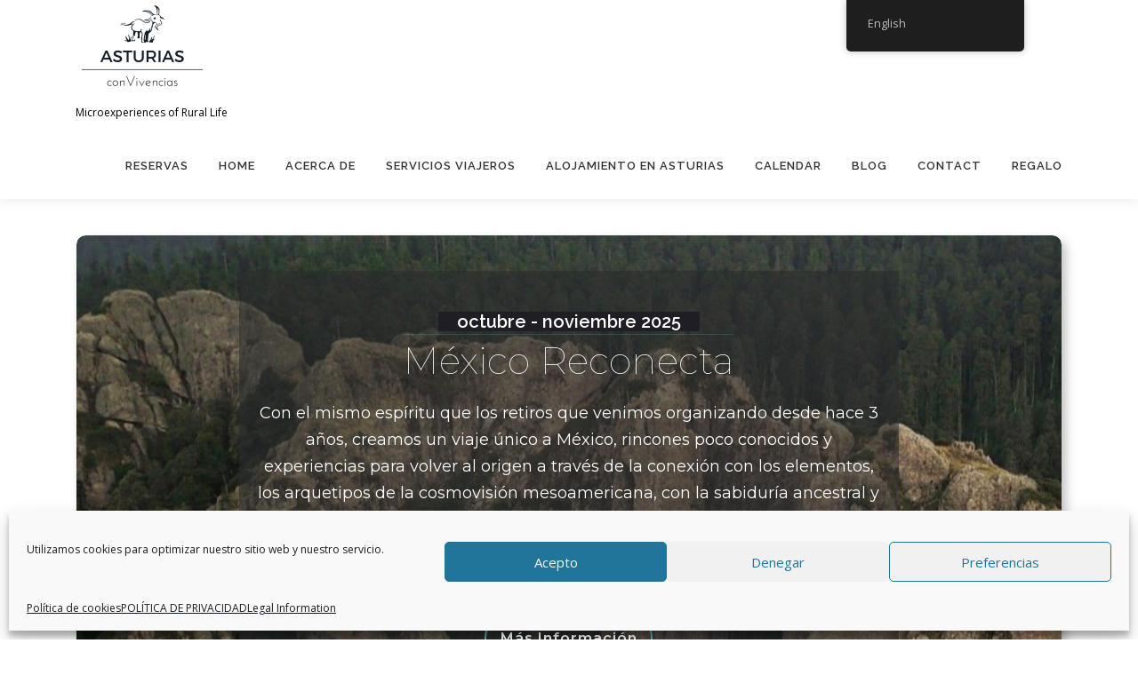

--- FILE ---
content_type: text/html; charset=UTF-8
request_url: https://asturiasconvivencias.es/en_en/
body_size: 105123
content:
<!DOCTYPE html>
<html lang="en-US" prefix="og: https://ogp.me/ns#">
<head>
<meta charset="UTF-8">
<meta name="viewport" content="width=device-width, initial-scale=1">
<link rel="profile" href="https://gmpg.org/xfn/11">
		<script type="text/javascript">
			window.flatStyles = window.flatStyles || ''

			window.lightspeedOptimizeStylesheet = function () {
				const currentStylesheet = document.querySelector( '.tcb-lightspeed-style:not([data-ls-optimized])' )

				if ( currentStylesheet ) {
					try {
						if ( currentStylesheet.sheet && currentStylesheet.sheet.cssRules ) {
							if ( window.flatStyles ) {
								if ( this.optimizing ) {
									setTimeout( window.lightspeedOptimizeStylesheet.bind( this ), 24 )
								} else {
									this.optimizing = true;

									let rulesIndex = 0;

									while ( rulesIndex < currentStylesheet.sheet.cssRules.length ) {
										const rule = currentStylesheet.sheet.cssRules[ rulesIndex ]
										/* remove rules that already exist in the page */
										if ( rule.type === CSSRule.STYLE_RULE && window.flatStyles.includes( `${rule.selectorText}{` ) ) {
											currentStylesheet.sheet.deleteRule( rulesIndex )
										} else {
											rulesIndex ++
										}
									}
									/* optimize, mark it such, move to the next file, append the styles we have until now */
									currentStylesheet.setAttribute( 'data-ls-optimized', '1' )

									window.flatStyles += currentStylesheet.innerHTML

									this.optimizing = false
								}
							} else {
								window.flatStyles = currentStylesheet.innerHTML
								currentStylesheet.setAttribute( 'data-ls-optimized', '1' )
							}
						}
					} catch ( error ) {
						console.warn( error )
					}

					if ( currentStylesheet.parentElement.tagName !== 'HEAD' ) {
						/* always make sure that those styles end up in the head */
						const stylesheetID = currentStylesheet.id;
						/**
						 * make sure that there is only one copy of the css
						 * e.g display CSS
						 */
						if ( ( ! stylesheetID || ( stylesheetID && ! document.querySelector( `head #${stylesheetID}` ) ) ) ) {
							document.head.prepend( currentStylesheet )
						} else {
							currentStylesheet.remove();
						}
					}
				}
			}

			window.lightspeedOptimizeFlat = function ( styleSheetElement ) {
				if ( document.querySelectorAll( 'link[href*="thrive_flat.css"]' ).length > 1 ) {
					/* disable this flat if we already have one */
					styleSheetElement.setAttribute( 'disabled', true )
				} else {
					/* if this is the first one, make sure he's in head */
					if ( styleSheetElement.parentElement.tagName !== 'HEAD' ) {
						document.head.append( styleSheetElement )
					}
				}
			}
		</script>
		<style type="text/css" id="tcb-style-base-page-1044"  onload="typeof window.lightspeedOptimizeStylesheet === 'function' && window.lightspeedOptimizeStylesheet()" class="tcb-lightspeed-style">.tve-custom-menu-inside{z-index: 8;}.tve_social_custom.tve_style_5{font-size: 22px;}.tve_social_custom.tve_style_5 .tve_s_link{font-size: inherit;}.tve_social_custom.tve_style_5 .tve_s_icon{font-size: 1.136em;line-height: 1em;height: 1.92em;width: 1.92em;}.tve_social_custom.tve_style_5 .tve_s_item:hover .tve_s_link,.tve_social_custom.tve_style_5 .tve_s_item:active .tve_s_link{color: rgb(255,255,255) !important;}.tve_s_fb_share{--tcb-social-color-style-6: #3569b4;}.tve_s_t_share{--tcb-social-color-style-6: #29ace0;}.tve_s_fb_share{--tcb-social-color-style-7: #3569b4;}.tve_s_t_share{--tcb-social-color-style-7: #29ace0;}.tve_s_fb_share{--tcb-social-color-style-8: #3569b4;}.tve_s_t_share{--tcb-social-color-style-8: #29ace0;}.tve_s_fb_share{--tcb-social-color-style-9: #3569b4;}.tve_s_t_share{--tcb-social-color-style-9: #29ace0;}.tve_s_fb_share{--tcb-social-color-style-10: #3569b4;}.tve_s_t_share{--tcb-social-color-style-10: #29ace0;}.tve_s_fb_share{--tcb-social-color-style-11: #3569b4;}.tve_s_t_share{--tcb-social-color-style-11: #29ace0;}.tve_s_fb_share{--tcb-social-color-style-12: #3569b4;}.tve_s_t_share{--tcb-social-color-style-12: #29ace0;}.tve_s_fb_share{--tcb-social-color-style-13: #3569b4;}.tve_s_t_share{--tcb-social-color-style-13: #29ace0;}.tve_s_fb_share{--tcb-social-color-style-14: #111;}.tve_s_t_share{--tcb-social-color-style-14: #111;}.tve_s_fb_share{--tcb-social-color-style-15: #3569b4;}.tve_s_t_share{--tcb-social-color-style-15: #29ace0;}.tve_s_fb_share{--tcb-social-color-style-16: #3569b4;}.tve_s_t_share{--tcb-social-color-style-16: #29ace0;}.tve_s_fb_share{--tcb-social-color-style-17: #181818;}.tve_s_t_share{--tcb-social-color-style-17: #181818;}.tve_s_fb_share{--tcb-social-color-style-18: #3569b4;}.tve_s_t_share{--tcb-social-color-style-18: #29ace0;}.tve_s_fb_share{--tcb-social-color-style-1: #3569b4;}.tve_s_t_share{--tcb-social-color-style-1: #3bceff;}.tve_s_fb_share{--tcb-social-color-style-2: #284f9b;}.tve_s_t_share{--tcb-social-color-style-2: #1f92cb;}.tve_s_fb_share{--tcb-social-color-style-3: #3569b4;}.tve_s_t_share{--tcb-social-color-style-3: #29ace0;}.tve_s_fb_share{--tcb-social-color-style-4: #3569b4;}.tve_s_t_share{--tcb-social-color-style-4: #29ace0;}.tve_s_fb_share{--tcb-social-color-style-5: #3569b4;}.tve_s_t_share{--tcb-social-color-style-5: #29ace0;}.thrv_social:not(.tcb-custom-branding-social) .tve_style_5 .tve_s_item,.thrv_social_custom:not(.tcb-custom-branding-social) .tve_style_5 .tve_s_item{border: 2px solid var(--tcb-social-color-style-5);}.thrv_social:not(.tcb-custom-branding-social) .tve_style_5 .tve_s_item .tve_s_link,.thrv_social:not(.tcb-custom-branding-social) .tve_style_5 .tve_s_item .tve_s_icon,.thrv_social_custom:not(.tcb-custom-branding-social) .tve_style_5 .tve_s_item .tve_s_link,.thrv_social_custom:not(.tcb-custom-branding-social) .tve_style_5 .tve_s_item .tve_s_icon{color: var(--tcb-social-color-style-5) !important;}.thrv_social:not(.tcb-custom-branding-social) .tve_style_5 .tve_s_item:hover,.thrv_social_custom:not(.tcb-custom-branding-social) .tve_style_5 .tve_s_item:hover{background-image: linear-gradient(rgba(0,0,0,0.05),rgba(0,0,0,0.05)),linear-gradient(var(--tcb-social-color-style-5),var(--tcb-social-color-style-5));}.thrv_social:not(.tcb-custom-branding-social) .tve_style_5 .tve_s_item:hover .tve_s_text,.thrv_social:not(.tcb-custom-branding-social) .tve_style_5 .tve_s_item:hover .tve_s_count,.thrv_social_custom:not(.tcb-custom-branding-social) .tve_style_5 .tve_s_item:hover .tve_s_text,.thrv_social_custom:not(.tcb-custom-branding-social) .tve_style_5 .tve_s_item:hover .tve_s_count{color: rgb(255,255,255) !important;}.thrv_social:not(.tcb-custom-branding-social) .tve_style_5 .tve_s_item:hover .tve_s_icon,.thrv_social_custom:not(.tcb-custom-branding-social) .tve_style_5 .tve_s_item:hover .tve_s_icon{fill: rgb(255,255,255) !important;color: rgb(255,255,255) !important;}.thrv_social:not(.tcb-custom-branding-social) .tve_style_5 .tve_s_item:active,.thrv_social_custom:not(.tcb-custom-branding-social) .tve_style_5 .tve_s_item:active{border-color: var(--tcb-social-color-style-5);background-image: linear-gradient(rgba(255,255,255,0.1),rgba(255,255,255,0.1)),linear-gradient(var(--tcb-social-color-style-5),var(--tcb-social-color-style-5));}.tve_s_item{--tcb-local-color-style-1: linear-gradient(to bottom right,var(--tcb-local-color-f2bba) 50%,var(--tcb-local-color-trewq) 50%);--tcb-local-color-style-2: var(--tcb-local-color-f3080);--tcb-local-color-style-3: var(--tcb-local-color-f3080);--tcb-local-color-style-4: var(--tcb-local-color-f3080);--tcb-local-color-style-5: var(--tcb-local-color-f3080);--tcb-local-color-style-6: var(--tcb-local-color-f2bba);--tcb-local-color-style-7: var(--tcb-local-color-f2bba);--tcb-local-color-style-8: var(--tcb-local-color-f2bba);}.tve_s_t_share{--tcb-local-color-style-1: linear-gradient(to bottom right,rgba(66,179,234,0.8) 50%,#42b3ea 50%);--tcb-local-color-style-2: #42b3ea;--tcb-local-color-style-3: #42b3ea;--tcb-local-color-style-4: #42b3ea;--tcb-local-color-style-5: #42b3ea;--tcb-local-color-style-6: #42b3ea;--tcb-local-color-style-7: #42b3ea;--tcb-local-color-style-8: #42b3ea;}.tve_s_fb_share{--tcb-local-color-style-1: linear-gradient(to bottom right,rgba(53,105,180,0.8) 50%,#3569b4 50%);--tcb-local-color-style-2: #3569b4;--tcb-local-color-style-3: #3569b4;--tcb-local-color-style-4: #3569b4;--tcb-local-color-style-5: #3569b4;--tcb-local-color-style-6: #3569b4;--tcb-local-color-style-7: #3569b4;--tcb-local-color-style-8: #3569b4;}.thrv_social_custom:not(.tcb-social-full-width):not(.tve_style_12) .tve_s_item:last-child{margin-right: 0px;}.tve_social_custom{display: table;}.tve_social_custom .tve_s_item{display: inline-block;vertical-align: middle;text-decoration: none;margin-top: 5px;margin-right: 10px;line-height: 1.5em;}.tve_social_custom .tve_s_item:not(:last-child){margin-right: 10px;}.rtl .tve_social_custom .tve_s_item:not(:first-child){margin-right: 10px !important;}.rtl .tve_social_custom .tve_s_item:first-child{margin-right: 0px !important;}.tve_social_custom .tve_s_item.tve_s_t_share .tve_s_count{display: none !important;}.tve_social_custom .tve_s_link{box-shadow: none;display: table;border: 0px;color: rgb(255,255,255);text-decoration: none !important;}.tve_social_custom .tve_s_link:hover{text-decoration: none;}.tve_social_custom .tve_s_icon{display: flex;justify-content: center;align-items: center;text-align: center;vertical-align: middle;}.tve_social_custom .tve_s_text{display: table-cell;font-size: inherit;padding: 0px 20px 0px 10px;vertical-align: middle;white-space: nowrap;flex-grow: 1;}.tve_social_custom .tve_s_count{display: none;}.tve_social_custom.tve_social_ib .tve_s_text{display: none;}.thrv_social_custom .tve_social_items{display: inline-block;vertical-align: middle;}.thrv_social_custom{align-items: center;justify-content: center;max-width: max-content;display: flex !important;}.tve_social_items a{font-size: unset;}.thrv-page-section{position: relative;box-sizing: border-box !important;}.thrv-page-section .tve-page-section-out{position: absolute;width: 100%;height: 100%;left: 0px;top: 0px;box-sizing: border-box;transition: box-shadow 0.5s;overflow: hidden;}.thrv-page-section.tve-height-update .tve-page-section-in{min-height: 150px;}.thrv-page-section .tve-page-section-in{box-sizing: border-box;margin-right: auto;margin-left: auto;position: relative;z-index: 1;min-height: 40px;}.thrv-page-section.tcb-window-width .tve-page-section-in{padding-left: 0px;padding-right: 0px;}.tve-page-section-in > .thrv_wrapper:first-child,.tve-page-section-in > .tcb-clear:first-child > .thrv_wrapper{margin-top: 0px;}.tve-page-section-in > .thrv_wrapper:last-child,.tve-page-section-in > .tcb-clear:last-child > .thrv_wrapper{margin-bottom: 0px;}.thrv_wrapper .tve-content-box-background{position: absolute;width: 100%;left: 0px;top: 0px;overflow: hidden;-webkit-background-clip: padding-box;height: 100% !important;}.thrv_wrapper.thrv-content-box{box-sizing: border-box;position: relative;min-height: 10px;}.thrv_wrapper.thrv-content-box div:not(.thrv_icon):not(.ui-resizable-handle):not(.tve-auxiliary-icon-element){box-sizing: border-box;}.tve-cb{display: inline-block;vertical-align: middle;clear: both;overflow: visible;width: 100%;z-index: 1;position: relative;min-height: 10px;}.thrv_responsive_video{width: 100%;min-width: 100px;}#tve_editor .thrv_responsive_video{box-sizing: border-box;}.tcb-icon{display: inline-block;width: 1em;height: 1em;line-height: 1em;vertical-align: middle;stroke-width: 0;stroke: currentcolor;fill: currentcolor;box-sizing: content-box;transform: rotate(var(--tcb-icon-rotation-angle,0deg));}svg.tcb-icon path:not([fill="none"]){transition: none;fill: inherit !important;stroke: inherit !important;}.thrv_icon{text-align: center;}.thrv-button{max-width: 100%;margin-left: auto;margin-right: auto;display: table !important;}.thrv-button.thrv_wrapper{padding: 0px;}a.tcb-button-link{background-color: rgb(26,188,156);padding: 12px 15px;font-size: 18px;box-sizing: border-box;display: inline-flex;align-items: center;overflow: hidden;width: 100%;text-align: center;line-height: 1.2em;}a.tcb-button-link:hover{background-color: rgb(21,162,136);}.thrv-button a.tcb-button-link{color: rgb(255,255,255);text-decoration: none !important;}a.tcb-button-link > span::before{position: absolute;content: "";display: none;top: -100px;bottom: -100px;width: 1px;left: 10px;background-color: rgb(0,121,0);}span.tcb-button-texts{color: inherit;display: block;flex: 1 1 0%;position: relative;}span.tcb-button-texts > span{display: block;padding: 0px;}.thrv_wrapper.thrv-divider{padding-top: 20px;padding-bottom: 20px;margin: 0px;}.thrv_wrapper.thrv-divider hr{margin: 0px;}.tve_sep-1{min-width: 10px;border-bottom-style: solid !important;border-top: 0px !important;border-left: 0px !important;border-right: 0px !important;}.tve_image_caption{position: relative;}.tve_image_caption:not(.tcb-mm-image.tve-tab-image){height: auto !important;}.tve_image_caption .tve_image{max-width: 100%;width: 100%;}.tcb-style-wrap strong{font-weight: var(--g-bold-weight,bold);}.thrv_text_element{overflow-wrap: break-word;}:not(#_s) .tcb-window-width{margin-left: calc(50% - 50vw) !important;width: 100vw;}.notifications-content-wrapper.tcb-permanently-hidden{display: none !important;}.tcb-permanently-hidden{display: none !important;}.tar-disabled{cursor: default;opacity: 0.4;pointer-events: none;}.tve_shortcode_overlay{width: 100%;height: 40px;background-color: rgba(0,0,0,0.4);color: rgb(255,255,255);text-align: center;}.tve_shortcode_overlay span{display: inline-block;padding-top: 10px;}.tcb-clear::after{display: block;height: 0px;content: "";}svg.svg-shape-to-front{z-index: 1;}.svg-shape-bottom,.svg-shape-top{fill: rgb(255,255,255);}.thrv_wrapper .svg-shape-bottom,.thrv_wrapper .svg-shape-top{position: absolute;left: 0px;}.tve_js_placeholder{background: none !important;}.tve_ea_thrive_animation{opacity: 0;}.tve_ea_thrive_animation.tve_anim_start{opacity: 1;transition: 0.5s ease-out;}.tve_ea_thrive_animation.tve_anim_slide_bottom{transform: translateY(200px);}.tve_ea_thrive_animation.tve_anim_slide_bottom.tve_anim_start{transform: translateY(0px);}.tve_ea_thrive_animation.tve_anim_grow{transition: transform 0.2s ease-out;transform: scale(1);opacity: 1;visibility: visible !important;}.tve_ea_thrive_animation.tve_anim_grow.tve_anim_start{transform: scale(1.1);transition: 0.2s ease-out;}.tcb-flex-row{display: flex;flex-flow: row;align-items: stretch;justify-content: space-between;margin-top: 0px;margin-left: -15px;padding-bottom: 15px;padding-top: 15px;}.tcb-flex-col{flex: 1 1 auto;padding-top: 0px;padding-left: 15px;}.tcb-flex-row .tcb-flex-col{box-sizing: border-box;}.tcb--cols--2:not(.tcb-resized) > .tcb-flex-col{max-width: 50%;}.tcb--cols--3:not(.tcb-resized) > .tcb-flex-col{max-width: 33.3333%;}.tcb--cols--4:not(.tcb-resized) > .tcb-flex-col{max-width: 25%;}.tcb-col{height: 100%;display: flex;flex-direction: column;position: relative;}.tcb-flex-row .tcb-col{box-sizing: border-box;}[class*=" thrv-icon-"] svg,.thrv-svg-icon svg,.tve_s_icon svg{width: 1em;height: 1em;stroke-width: 0;fill: currentcolor;stroke: currentcolor;}html{text-rendering: auto !important;}html body{text-rendering: auto !important;}.thrv_wrapper{margin-top: 20px;margin-bottom: 20px;padding: 1px;}.thrv_wrapper div{box-sizing: content-box;}.thrv_wrapper.tve-elem-default-pad{padding: 20px;}.thrv_wrapper.thrv_text_element,.thrv_wrapper.thrv-page-section{margin: 0px;}.thrv_wrapper.thrv-columns{margin-top: 10px;margin-bottom: 10px;padding: 0px;}.thrv_wrapper.tcb-window-width{position: relative;max-width: none !important;}.tve_shortcode_editor h1{padding: 0px;}p{font-size: 1em;}.tve_clearfix::after,.thrv_post_grid::after{content: "";display: block;clear: both;visibility: hidden;line-height: 0;height: 0px;}.tve_image{border-radius: 0px;box-shadow: none;}div .tve_image_caption{padding: 0px;max-width: 100% !important;box-sizing: border-box !important;}.tve_image_caption .tve_image_frame{display: block;max-width: 100%;position: relative;overflow: hidden;}.tve_image_caption .tve_image{display: block;padding: 0px;height: auto;}.tve_image_caption .wp-caption-text{margin: 0px;font-size: 14px;color: dimgray;padding: 5px 0px 0px;max-width: 100%;}.tve_image_caption.img_style_rounded_corners .tve_image_frame{border-radius: 10px;}.tve_responsive_video_container{position: relative;height: 0px;overflow: hidden;padding-bottom: 56.25%;display: block;}.tve_responsive_video_container iframe{position: absolute;top: 0px;left: 0px;width: 100% !important;height: 100% !important;}.thrv_icon{line-height: 0;}.thrv_icon.tcb-icon-display{display: table;border-collapse: initial;}.thrv_icon.thrv_wrapper{margin-left: auto;margin-right: auto;padding: 0px;}.thrv_responsive_video.thrv_wrapper{max-height: 100%;max-width: 100%;margin-left: auto;margin-right: auto;}.video_overlay{cursor: pointer;}.tve-page-section-out[data-clip-id],.tve-content-box-background[data-clip-id]{transform: rotateZ(0deg);}:not(#_s):not(#_s) .tcb-conditional-display-placeholder{min-height: var(--tcb-container-height-d,100px) !important;position: relative;}:not(#_s):not(#_s) .tcb-conditional-display-placeholder.thrv-page-section{box-sizing: border-box;margin: 0px;}:not(#_s):not(#_s) .tcb-conditional-display-placeholder.thrv-content-box{box-sizing: border-box;}:not(#_s):not(#_s) .tcb-conditional-display-placeholder .tve-page-section-out,:not(#_s):not(#_s) .tcb-conditional-display-placeholder .tve-content-box-background{box-sizing: border-box;position: absolute;width: 100%;height: 100%;left: 0px;top: 0px;overflow: hidden;}.tve_flt .tve_sep{border: none;margin: 0px !important;max-width: 100% !important;}.tve_flt .thrv_wrapper > .tve_sep{width: 100%;background-color: rgba(0,0,0,0);}.thrv_post_grid .tve_post_grid_wrapper{width: 100%;}.thrv_post_grid .tve_post{box-sizing: border-box;float: left;padding-bottom: 15px;position: relative;}.thrv_post_grid .tve_post:hover .tve_post_grid_image_wrapper .tve_pg_img_overlay{background-color: rgba(255,255,255,0.34);transition: background-color 0.2s linear;}.thrv_post_grid .tve_post:hover .tve_post_grid_image_wrapper .tve_pg_img_overlay .thrv-icon-forward{opacity: 1;transition: opacity 0.5s linear;}.thrv_post_grid .tve_post .tve_pg_img_overlay{width: 100%;height: 100%;position: relative;top: 0px;}.thrv_post_grid .tve_post .tve_pg_img_overlay .thrv-icon-forward{opacity: 0;position: absolute;bottom: 0px;right: 0px;background-color: rgb(22,22,22);color: rgb(184,176,175);padding: 10px;}.thrv_post_grid .tve_post .tve_pg_container{height: 100%;box-sizing: border-box;border: 1px solid rgb(225,224,224);box-shadow: rgba(0,0,0,0.9) 0px 3px 2px -3px;}.thrv_post_grid .tve_post .tve_post_grid_image_wrapper{background-size: cover;background-repeat: no-repeat;background-position: center center;height: 280px;margin-left: auto;margin-right: auto;max-width: 100%;text-align: center;}.thrv_post_grid .tve_post .tve-post-grid-title{overflow: hidden;text-transform: none;padding: 15px;margin: 0px;line-height: 1;font-size: 40px;display: block;}.thrv_post_grid .tve_post .tve-post-grid-title a{color: inherit;text-decoration: none;}.thrv_post_grid .tve_post .tve-post-grid-title a:hover{text-decoration: none;}.thrv_post_grid .tve_post .tve-post-grid-text{margin: 0px 15px 15px;border-top: 0px solid rgb(225,224,224);padding: 15px 0px 0px;overflow: hidden;}.thrv_post_grid .tve_post .tve_pg_more{margin: 0px 15px 15px;font-weight: 600;}.thrv_post_grid .tve_post .tve_pg_more a{color: inherit;font-weight: 600;}.thrv_post_grid .tve_post .tve_pg_more a:hover{text-decoration: underline;}.thrv_post_grid .tve_post .tve_pg_more span{font-size: 10px;font-weight: bold;}.thrv_post_grid .tve_pg_row .tve_pg_container{margin: 0px 5px;}.thrv_post_grid .tve_pg_row .tve_post:first-child .tve_pg_container{margin: 0px 5px 0px 0px;}.thrv_post_grid .tve_pg_row .tve_post:last-child .tve_pg_container{margin: 0px 0px 0px 5px;}.thrv_post_grid .tve_post_width_3{width: 33.33%;}.thrv_wrapper.thrv_contentbox_shortcode{position: relative;}@media (max-width: 1023px){:not(#_s):not(#_s) .tcb-conditional-display-placeholder{min-height: var(--tcb-container-height-t) !important;}}@media (max-width: 767px){html{overflow-x: hidden !important;}html,body{max-width: 100vw !important;}.tcb-flex-row{flex-direction: column;}.thrv_wrapper > .tcb-flex-row:not(.v-2) > .tcb-flex-col{width: 100%;max-width: 100% !important;flex: 0 0 auto !important;}.tcb-flex-row.v-2{flex-direction: row;}.tcb-flex-row.v-2:not(.tcb-mobile-no-wrap){flex-wrap: wrap;}.tcb-flex-row.v-2:not(.tcb-mobile-no-wrap) > .tcb-flex-col{width: 100%;flex: 1 0 390px;max-width: 100% !important;}:not(#_s):not(#_s) .tcb-conditional-display-placeholder{min-height: var(--tcb-container-height-m) !important;}}@media (min-width: 1024px){.tcb-flex-row.tcb-desktop-wrap > .tcb-flex-col{max-width: 100%;flex: 1 0 250px;}.thrv_post_grid .tve_pg_row:last-child .tve_post{padding-bottom: 0px;}}@media only screen and (max-width: 774px){.thrv_post_grid .tve_post_width_3{width: 100%;}.thrv_post_grid .tve_post_width_3 .tve_pg_container{margin: 0px !important;}}@media (max-width: 1023px) and (min-width: 768px){.tcb-flex-row:not(.tcb--cols--2):not(.tcb-medium-no-wrap){flex-wrap: wrap;}.tcb-flex-row:not(.tcb--cols--2):not(.tcb-medium-no-wrap) > .tcb-flex-col{flex: 1 0 250px;max-width: 100% !important;}}@media screen and (-ms-high-contrast: active),(-ms-high-contrast: none){.tcb-flex-col{width: 100%;}.tcb-col{display: block;}}@media screen and (max-device-width: 480px){body{text-size-adjust: none;}}@media only screen and (max-device-width: 1366px){.thrv_responsive_video.thrv_wrapper:not(.tcb-no-perspective){transform: translateZ(0px);}}</style>	<style>img:is([sizes="auto" i], [sizes^="auto," i]) { contain-intrinsic-size: 3000px 1500px }</style>
	
<!-- Google Tag Manager by PYS -->
    <script data-cfasync="false" data-pagespeed-no-defer>
	    window.dataLayerPYS = window.dataLayerPYS || [];
	</script>
<!-- End Google Tag Manager by PYS -->
<!-- Search Engine Optimization by Rank Math - https://rankmath.com/ -->
<title>Asturias conVivencias | Asturias ConVivencias</title>
<meta name="description" content="Descubre las mejores experiencias de la vida rural en Asturias. Te ayudo a organizar tu escapada para que la aproveches al máximo."/>
<meta name="robots" content="follow, index, max-snippet:-1, max-video-preview:-1, max-image-preview:large"/>
<link rel="canonical" href="https://asturiasconvivencias.es/en_en" />
<meta property="og:locale" content="en_US" />
<meta property="og:type" content="website" />
<meta property="og:title" content="Asturias conVivencias | Asturias ConVivencias" />
<meta property="og:description" content="Descubre las mejores experiencias de la vida rural en Asturias. Te ayudo a organizar tu escapada para que la aproveches al máximo." />
<meta property="og:url" content="https://asturiasconvivencias.es/en_en" />
<meta property="og:updated_time" content="2025-07-26T12:20:45+02:00" />
<meta property="og:image" content="https://asturiasconvivencias.es/wp-content/uploads/2018/02/2.jpg" />
<meta property="og:image:secure_url" content="https://asturiasconvivencias.es/wp-content/uploads/2018/02/2.jpg" />
<meta property="og:image:width" content="500" />
<meta property="og:image:height" content="500" />
<meta property="og:image:alt" content="Experiencias de turismo sostenible en Asturias." />
<meta property="og:image:type" content="image/jpeg" />
<meta property="article:published_time" content="2019-04-04T12:46:26+02:00" />
<meta property="article:modified_time" content="2025-07-26T12:20:45+02:00" />
<meta name="twitter:card" content="summary_large_image" />
<meta name="twitter:title" content="Asturias conVivencias | Asturias ConVivencias" />
<meta name="twitter:description" content="Descubre las mejores experiencias de la vida rural en Asturias. Te ayudo a organizar tu escapada para que la aproveches al máximo." />
<meta name="twitter:site" content="@AsturiasconVive" />
<meta name="twitter:creator" content="@AsturiasconVive" />
<meta name="twitter:image" content="https://asturiasconvivencias.es/wp-content/uploads/2018/02/2.jpg" />
<meta name="twitter:label1" content="Written by" />
<meta name="twitter:data1" content="asturiasconVivencias" />
<meta name="twitter:label2" content="Time to read" />
<meta name="twitter:data2" content="3 minutes" />
<script type="application/ld+json" class="rank-math-schema">{"@context":"https://schema.org","@graph":[{"@type":["Person","Organization"],"@id":"https://asturiasconvivencias.es/en_en/#person","name":"asturiasconVivencias","sameAs":["https://www.facebook.com/AsturiasconVivencias","https://twitter.com/AsturiasconVive"],"logo":{"@type":"ImageObject","@id":"https://asturiasconvivencias.es/en_en/#logo","url":"https://asturiasconvivencias.es/wp-content/uploads/2018/02/cropped-logo-chico-1-2.png","contentUrl":"https://asturiasconvivencias.es/wp-content/uploads/2018/02/cropped-logo-chico-1-2.png","inLanguage":"en-US","width":"150","height":"135"},"image":{"@type":"ImageObject","@id":"https://asturiasconvivencias.es/en_en/#logo","url":"https://asturiasconvivencias.es/wp-content/uploads/2018/02/cropped-logo-chico-1-2.png","contentUrl":"https://asturiasconvivencias.es/wp-content/uploads/2018/02/cropped-logo-chico-1-2.png","inLanguage":"en-US","width":"150","height":"135"}},{"@type":"WebSite","@id":"https://asturiasconvivencias.es/en_en/#website","url":"https://asturiasconvivencias.es/en_en/","publisher":{"@id":"https://asturiasconvivencias.es/en_en/#person"},"inLanguage":"en-US","potentialAction":{"@type":"SearchAction","target":"https://asturiasconvivencias.es/en_en/?s={search_term_string}","query-input":"required name=search_term_string"}},{"@type":"ImageObject","@id":"https://asturiasconvivencias.es/wp-content/uploads/2018/02/2.jpg","url":"https://asturiasconvivencias.es/wp-content/uploads/2018/02/2.jpg","width":"500","height":"500","caption":"Experiencias de turismo sostenible en Asturias.","inLanguage":"en-US"},{"@type":"WebPage","@id":"https://asturiasconvivencias.es/en_en#webpage","url":"https://asturiasconvivencias.es/en_en","name":"Asturias conVivencias | Asturias ConVivencias","datePublished":"2019-04-04T12:46:26+02:00","dateModified":"2025-07-26T12:20:45+02:00","about":{"@id":"https://asturiasconvivencias.es/en_en/#person"},"isPartOf":{"@id":"https://asturiasconvivencias.es/en_en/#website"},"primaryImageOfPage":{"@id":"https://asturiasconvivencias.es/wp-content/uploads/2018/02/2.jpg"},"inLanguage":"en-US"},{"@type":"Person","@id":"https://asturiasconvivencias.es/en_en/author/asturiasconvivencias","name":"asturiasconVivencias","url":"https://asturiasconvivencias.es/en_en/author/asturiasconvivencias","image":{"@type":"ImageObject","@id":"https://secure.gravatar.com/avatar/3144ad95fd6381adec5efe7987f44e9f2e58ba40c55eb7dbf7d2d1fcab276b31?s=96&amp;d=mm&amp;r=g","url":"https://secure.gravatar.com/avatar/3144ad95fd6381adec5efe7987f44e9f2e58ba40c55eb7dbf7d2d1fcab276b31?s=96&amp;d=mm&amp;r=g","caption":"asturiasconVivencias","inLanguage":"en-US"}},{"@type":"Article","headline":"Asturias conVivencias | Asturias ConVivencias","keywords":"Experiencias de turismo rural en Asturias","datePublished":"2019-04-04T12:46:26+02:00","dateModified":"2025-07-26T12:20:45+02:00","author":{"@id":"https://asturiasconvivencias.es/en_en/author/asturiasconvivencias","name":"asturiasconVivencias"},"publisher":{"@id":"https://asturiasconvivencias.es/en_en/#person"},"description":"Descubre las mejores experiencias de la vida rural en Asturias. Te ayudo a organizar tu escapada para que la aproveches al m\u00e1ximo.","name":"Asturias conVivencias | Asturias ConVivencias","@id":"https://asturiasconvivencias.es/en_en#richSnippet","isPartOf":{"@id":"https://asturiasconvivencias.es/en_en#webpage"},"image":{"@id":"https://asturiasconvivencias.es/wp-content/uploads/2018/02/2.jpg"},"inLanguage":"en-US","mainEntityOfPage":{"@id":"https://asturiasconvivencias.es/en_en#webpage"}}]}</script>
<!-- /Rank Math WordPress SEO plugin -->

<link rel='dns-prefetch' href='//fonts.googleapis.com' />
<link rel="alternate" type="application/rss+xml" title="Asturias ConVivencias &raquo; Feed" href="https://asturiasconvivencias.es/en_en/feed" />
<link rel="alternate" type="application/rss+xml" title="Asturias ConVivencias &raquo; Comments Feed" href="https://asturiasconvivencias.es/en_en/comments/feed" />
<script type="text/javascript">
/* <![CDATA[ */
window._wpemojiSettings = {"baseUrl":"https:\/\/s.w.org\/images\/core\/emoji\/16.0.1\/72x72\/","ext":".png","svgUrl":"https:\/\/s.w.org\/images\/core\/emoji\/16.0.1\/svg\/","svgExt":".svg","source":{"concatemoji":"https:\/\/asturiasconvivencias.es\/wp-includes\/js\/wp-emoji-release.min.js?ver=6.8.3"}};
/*! This file is auto-generated */
!function(s,n){var o,i,e;function c(e){try{var t={supportTests:e,timestamp:(new Date).valueOf()};sessionStorage.setItem(o,JSON.stringify(t))}catch(e){}}function p(e,t,n){e.clearRect(0,0,e.canvas.width,e.canvas.height),e.fillText(t,0,0);var t=new Uint32Array(e.getImageData(0,0,e.canvas.width,e.canvas.height).data),a=(e.clearRect(0,0,e.canvas.width,e.canvas.height),e.fillText(n,0,0),new Uint32Array(e.getImageData(0,0,e.canvas.width,e.canvas.height).data));return t.every(function(e,t){return e===a[t]})}function u(e,t){e.clearRect(0,0,e.canvas.width,e.canvas.height),e.fillText(t,0,0);for(var n=e.getImageData(16,16,1,1),a=0;a<n.data.length;a++)if(0!==n.data[a])return!1;return!0}function f(e,t,n,a){switch(t){case"flag":return n(e,"\ud83c\udff3\ufe0f\u200d\u26a7\ufe0f","\ud83c\udff3\ufe0f\u200b\u26a7\ufe0f")?!1:!n(e,"\ud83c\udde8\ud83c\uddf6","\ud83c\udde8\u200b\ud83c\uddf6")&&!n(e,"\ud83c\udff4\udb40\udc67\udb40\udc62\udb40\udc65\udb40\udc6e\udb40\udc67\udb40\udc7f","\ud83c\udff4\u200b\udb40\udc67\u200b\udb40\udc62\u200b\udb40\udc65\u200b\udb40\udc6e\u200b\udb40\udc67\u200b\udb40\udc7f");case"emoji":return!a(e,"\ud83e\udedf")}return!1}function g(e,t,n,a){var r="undefined"!=typeof WorkerGlobalScope&&self instanceof WorkerGlobalScope?new OffscreenCanvas(300,150):s.createElement("canvas"),o=r.getContext("2d",{willReadFrequently:!0}),i=(o.textBaseline="top",o.font="600 32px Arial",{});return e.forEach(function(e){i[e]=t(o,e,n,a)}),i}function t(e){var t=s.createElement("script");t.src=e,t.defer=!0,s.head.appendChild(t)}"undefined"!=typeof Promise&&(o="wpEmojiSettingsSupports",i=["flag","emoji"],n.supports={everything:!0,everythingExceptFlag:!0},e=new Promise(function(e){s.addEventListener("DOMContentLoaded",e,{once:!0})}),new Promise(function(t){var n=function(){try{var e=JSON.parse(sessionStorage.getItem(o));if("object"==typeof e&&"number"==typeof e.timestamp&&(new Date).valueOf()<e.timestamp+604800&&"object"==typeof e.supportTests)return e.supportTests}catch(e){}return null}();if(!n){if("undefined"!=typeof Worker&&"undefined"!=typeof OffscreenCanvas&&"undefined"!=typeof URL&&URL.createObjectURL&&"undefined"!=typeof Blob)try{var e="postMessage("+g.toString()+"("+[JSON.stringify(i),f.toString(),p.toString(),u.toString()].join(",")+"));",a=new Blob([e],{type:"text/javascript"}),r=new Worker(URL.createObjectURL(a),{name:"wpTestEmojiSupports"});return void(r.onmessage=function(e){c(n=e.data),r.terminate(),t(n)})}catch(e){}c(n=g(i,f,p,u))}t(n)}).then(function(e){for(var t in e)n.supports[t]=e[t],n.supports.everything=n.supports.everything&&n.supports[t],"flag"!==t&&(n.supports.everythingExceptFlag=n.supports.everythingExceptFlag&&n.supports[t]);n.supports.everythingExceptFlag=n.supports.everythingExceptFlag&&!n.supports.flag,n.DOMReady=!1,n.readyCallback=function(){n.DOMReady=!0}}).then(function(){return e}).then(function(){var e;n.supports.everything||(n.readyCallback(),(e=n.source||{}).concatemoji?t(e.concatemoji):e.wpemoji&&e.twemoji&&(t(e.twemoji),t(e.wpemoji)))}))}((window,document),window._wpemojiSettings);
/* ]]> */
</script>
<style id='wp-emoji-styles-inline-css' type='text/css'>

	img.wp-smiley, img.emoji {
		display: inline !important;
		border: none !important;
		box-shadow: none !important;
		height: 1em !important;
		width: 1em !important;
		margin: 0 0.07em !important;
		vertical-align: -0.1em !important;
		background: none !important;
		padding: 0 !important;
	}
</style>
<link rel='stylesheet' id='wp-block-library-css' href='https://asturiasconvivencias.es/wp-includes/css/dist/block-library/style.min.css?ver=6.8.3' type='text/css' media='all' />
<style id='wp-block-library-theme-inline-css' type='text/css'>
.wp-block-audio :where(figcaption){color:#555;font-size:13px;text-align:center}.is-dark-theme .wp-block-audio :where(figcaption){color:#ffffffa6}.wp-block-audio{margin:0 0 1em}.wp-block-code{border:1px solid #ccc;border-radius:4px;font-family:Menlo,Consolas,monaco,monospace;padding:.8em 1em}.wp-block-embed :where(figcaption){color:#555;font-size:13px;text-align:center}.is-dark-theme .wp-block-embed :where(figcaption){color:#ffffffa6}.wp-block-embed{margin:0 0 1em}.blocks-gallery-caption{color:#555;font-size:13px;text-align:center}.is-dark-theme .blocks-gallery-caption{color:#ffffffa6}:root :where(.wp-block-image figcaption){color:#555;font-size:13px;text-align:center}.is-dark-theme :root :where(.wp-block-image figcaption){color:#ffffffa6}.wp-block-image{margin:0 0 1em}.wp-block-pullquote{border-bottom:4px solid;border-top:4px solid;color:currentColor;margin-bottom:1.75em}.wp-block-pullquote cite,.wp-block-pullquote footer,.wp-block-pullquote__citation{color:currentColor;font-size:.8125em;font-style:normal;text-transform:uppercase}.wp-block-quote{border-left:.25em solid;margin:0 0 1.75em;padding-left:1em}.wp-block-quote cite,.wp-block-quote footer{color:currentColor;font-size:.8125em;font-style:normal;position:relative}.wp-block-quote:where(.has-text-align-right){border-left:none;border-right:.25em solid;padding-left:0;padding-right:1em}.wp-block-quote:where(.has-text-align-center){border:none;padding-left:0}.wp-block-quote.is-large,.wp-block-quote.is-style-large,.wp-block-quote:where(.is-style-plain){border:none}.wp-block-search .wp-block-search__label{font-weight:700}.wp-block-search__button{border:1px solid #ccc;padding:.375em .625em}:where(.wp-block-group.has-background){padding:1.25em 2.375em}.wp-block-separator.has-css-opacity{opacity:.4}.wp-block-separator{border:none;border-bottom:2px solid;margin-left:auto;margin-right:auto}.wp-block-separator.has-alpha-channel-opacity{opacity:1}.wp-block-separator:not(.is-style-wide):not(.is-style-dots){width:100px}.wp-block-separator.has-background:not(.is-style-dots){border-bottom:none;height:1px}.wp-block-separator.has-background:not(.is-style-wide):not(.is-style-dots){height:2px}.wp-block-table{margin:0 0 1em}.wp-block-table td,.wp-block-table th{word-break:normal}.wp-block-table :where(figcaption){color:#555;font-size:13px;text-align:center}.is-dark-theme .wp-block-table :where(figcaption){color:#ffffffa6}.wp-block-video :where(figcaption){color:#555;font-size:13px;text-align:center}.is-dark-theme .wp-block-video :where(figcaption){color:#ffffffa6}.wp-block-video{margin:0 0 1em}:root :where(.wp-block-template-part.has-background){margin-bottom:0;margin-top:0;padding:1.25em 2.375em}
</style>
<style id='classic-theme-styles-inline-css' type='text/css'>
/*! This file is auto-generated */
.wp-block-button__link{color:#fff;background-color:#32373c;border-radius:9999px;box-shadow:none;text-decoration:none;padding:calc(.667em + 2px) calc(1.333em + 2px);font-size:1.125em}.wp-block-file__button{background:#32373c;color:#fff;text-decoration:none}
</style>
<style id='global-styles-inline-css' type='text/css'>
:root{--wp--preset--aspect-ratio--square: 1;--wp--preset--aspect-ratio--4-3: 4/3;--wp--preset--aspect-ratio--3-4: 3/4;--wp--preset--aspect-ratio--3-2: 3/2;--wp--preset--aspect-ratio--2-3: 2/3;--wp--preset--aspect-ratio--16-9: 16/9;--wp--preset--aspect-ratio--9-16: 9/16;--wp--preset--color--black: #000000;--wp--preset--color--cyan-bluish-gray: #abb8c3;--wp--preset--color--white: #ffffff;--wp--preset--color--pale-pink: #f78da7;--wp--preset--color--vivid-red: #cf2e2e;--wp--preset--color--luminous-vivid-orange: #ff6900;--wp--preset--color--luminous-vivid-amber: #fcb900;--wp--preset--color--light-green-cyan: #7bdcb5;--wp--preset--color--vivid-green-cyan: #00d084;--wp--preset--color--pale-cyan-blue: #8ed1fc;--wp--preset--color--vivid-cyan-blue: #0693e3;--wp--preset--color--vivid-purple: #9b51e0;--wp--preset--gradient--vivid-cyan-blue-to-vivid-purple: linear-gradient(135deg,rgba(6,147,227,1) 0%,rgb(155,81,224) 100%);--wp--preset--gradient--light-green-cyan-to-vivid-green-cyan: linear-gradient(135deg,rgb(122,220,180) 0%,rgb(0,208,130) 100%);--wp--preset--gradient--luminous-vivid-amber-to-luminous-vivid-orange: linear-gradient(135deg,rgba(252,185,0,1) 0%,rgba(255,105,0,1) 100%);--wp--preset--gradient--luminous-vivid-orange-to-vivid-red: linear-gradient(135deg,rgba(255,105,0,1) 0%,rgb(207,46,46) 100%);--wp--preset--gradient--very-light-gray-to-cyan-bluish-gray: linear-gradient(135deg,rgb(238,238,238) 0%,rgb(169,184,195) 100%);--wp--preset--gradient--cool-to-warm-spectrum: linear-gradient(135deg,rgb(74,234,220) 0%,rgb(151,120,209) 20%,rgb(207,42,186) 40%,rgb(238,44,130) 60%,rgb(251,105,98) 80%,rgb(254,248,76) 100%);--wp--preset--gradient--blush-light-purple: linear-gradient(135deg,rgb(255,206,236) 0%,rgb(152,150,240) 100%);--wp--preset--gradient--blush-bordeaux: linear-gradient(135deg,rgb(254,205,165) 0%,rgb(254,45,45) 50%,rgb(107,0,62) 100%);--wp--preset--gradient--luminous-dusk: linear-gradient(135deg,rgb(255,203,112) 0%,rgb(199,81,192) 50%,rgb(65,88,208) 100%);--wp--preset--gradient--pale-ocean: linear-gradient(135deg,rgb(255,245,203) 0%,rgb(182,227,212) 50%,rgb(51,167,181) 100%);--wp--preset--gradient--electric-grass: linear-gradient(135deg,rgb(202,248,128) 0%,rgb(113,206,126) 100%);--wp--preset--gradient--midnight: linear-gradient(135deg,rgb(2,3,129) 0%,rgb(40,116,252) 100%);--wp--preset--font-size--small: 13px;--wp--preset--font-size--medium: 20px;--wp--preset--font-size--large: 36px;--wp--preset--font-size--x-large: 42px;--wp--preset--spacing--20: 0.44rem;--wp--preset--spacing--30: 0.67rem;--wp--preset--spacing--40: 1rem;--wp--preset--spacing--50: 1.5rem;--wp--preset--spacing--60: 2.25rem;--wp--preset--spacing--70: 3.38rem;--wp--preset--spacing--80: 5.06rem;--wp--preset--shadow--natural: 6px 6px 9px rgba(0, 0, 0, 0.2);--wp--preset--shadow--deep: 12px 12px 50px rgba(0, 0, 0, 0.4);--wp--preset--shadow--sharp: 6px 6px 0px rgba(0, 0, 0, 0.2);--wp--preset--shadow--outlined: 6px 6px 0px -3px rgba(255, 255, 255, 1), 6px 6px rgba(0, 0, 0, 1);--wp--preset--shadow--crisp: 6px 6px 0px rgba(0, 0, 0, 1);}:where(.is-layout-flex){gap: 0.5em;}:where(.is-layout-grid){gap: 0.5em;}body .is-layout-flex{display: flex;}.is-layout-flex{flex-wrap: wrap;align-items: center;}.is-layout-flex > :is(*, div){margin: 0;}body .is-layout-grid{display: grid;}.is-layout-grid > :is(*, div){margin: 0;}:where(.wp-block-columns.is-layout-flex){gap: 2em;}:where(.wp-block-columns.is-layout-grid){gap: 2em;}:where(.wp-block-post-template.is-layout-flex){gap: 1.25em;}:where(.wp-block-post-template.is-layout-grid){gap: 1.25em;}.has-black-color{color: var(--wp--preset--color--black) !important;}.has-cyan-bluish-gray-color{color: var(--wp--preset--color--cyan-bluish-gray) !important;}.has-white-color{color: var(--wp--preset--color--white) !important;}.has-pale-pink-color{color: var(--wp--preset--color--pale-pink) !important;}.has-vivid-red-color{color: var(--wp--preset--color--vivid-red) !important;}.has-luminous-vivid-orange-color{color: var(--wp--preset--color--luminous-vivid-orange) !important;}.has-luminous-vivid-amber-color{color: var(--wp--preset--color--luminous-vivid-amber) !important;}.has-light-green-cyan-color{color: var(--wp--preset--color--light-green-cyan) !important;}.has-vivid-green-cyan-color{color: var(--wp--preset--color--vivid-green-cyan) !important;}.has-pale-cyan-blue-color{color: var(--wp--preset--color--pale-cyan-blue) !important;}.has-vivid-cyan-blue-color{color: var(--wp--preset--color--vivid-cyan-blue) !important;}.has-vivid-purple-color{color: var(--wp--preset--color--vivid-purple) !important;}.has-black-background-color{background-color: var(--wp--preset--color--black) !important;}.has-cyan-bluish-gray-background-color{background-color: var(--wp--preset--color--cyan-bluish-gray) !important;}.has-white-background-color{background-color: var(--wp--preset--color--white) !important;}.has-pale-pink-background-color{background-color: var(--wp--preset--color--pale-pink) !important;}.has-vivid-red-background-color{background-color: var(--wp--preset--color--vivid-red) !important;}.has-luminous-vivid-orange-background-color{background-color: var(--wp--preset--color--luminous-vivid-orange) !important;}.has-luminous-vivid-amber-background-color{background-color: var(--wp--preset--color--luminous-vivid-amber) !important;}.has-light-green-cyan-background-color{background-color: var(--wp--preset--color--light-green-cyan) !important;}.has-vivid-green-cyan-background-color{background-color: var(--wp--preset--color--vivid-green-cyan) !important;}.has-pale-cyan-blue-background-color{background-color: var(--wp--preset--color--pale-cyan-blue) !important;}.has-vivid-cyan-blue-background-color{background-color: var(--wp--preset--color--vivid-cyan-blue) !important;}.has-vivid-purple-background-color{background-color: var(--wp--preset--color--vivid-purple) !important;}.has-black-border-color{border-color: var(--wp--preset--color--black) !important;}.has-cyan-bluish-gray-border-color{border-color: var(--wp--preset--color--cyan-bluish-gray) !important;}.has-white-border-color{border-color: var(--wp--preset--color--white) !important;}.has-pale-pink-border-color{border-color: var(--wp--preset--color--pale-pink) !important;}.has-vivid-red-border-color{border-color: var(--wp--preset--color--vivid-red) !important;}.has-luminous-vivid-orange-border-color{border-color: var(--wp--preset--color--luminous-vivid-orange) !important;}.has-luminous-vivid-amber-border-color{border-color: var(--wp--preset--color--luminous-vivid-amber) !important;}.has-light-green-cyan-border-color{border-color: var(--wp--preset--color--light-green-cyan) !important;}.has-vivid-green-cyan-border-color{border-color: var(--wp--preset--color--vivid-green-cyan) !important;}.has-pale-cyan-blue-border-color{border-color: var(--wp--preset--color--pale-cyan-blue) !important;}.has-vivid-cyan-blue-border-color{border-color: var(--wp--preset--color--vivid-cyan-blue) !important;}.has-vivid-purple-border-color{border-color: var(--wp--preset--color--vivid-purple) !important;}.has-vivid-cyan-blue-to-vivid-purple-gradient-background{background: var(--wp--preset--gradient--vivid-cyan-blue-to-vivid-purple) !important;}.has-light-green-cyan-to-vivid-green-cyan-gradient-background{background: var(--wp--preset--gradient--light-green-cyan-to-vivid-green-cyan) !important;}.has-luminous-vivid-amber-to-luminous-vivid-orange-gradient-background{background: var(--wp--preset--gradient--luminous-vivid-amber-to-luminous-vivid-orange) !important;}.has-luminous-vivid-orange-to-vivid-red-gradient-background{background: var(--wp--preset--gradient--luminous-vivid-orange-to-vivid-red) !important;}.has-very-light-gray-to-cyan-bluish-gray-gradient-background{background: var(--wp--preset--gradient--very-light-gray-to-cyan-bluish-gray) !important;}.has-cool-to-warm-spectrum-gradient-background{background: var(--wp--preset--gradient--cool-to-warm-spectrum) !important;}.has-blush-light-purple-gradient-background{background: var(--wp--preset--gradient--blush-light-purple) !important;}.has-blush-bordeaux-gradient-background{background: var(--wp--preset--gradient--blush-bordeaux) !important;}.has-luminous-dusk-gradient-background{background: var(--wp--preset--gradient--luminous-dusk) !important;}.has-pale-ocean-gradient-background{background: var(--wp--preset--gradient--pale-ocean) !important;}.has-electric-grass-gradient-background{background: var(--wp--preset--gradient--electric-grass) !important;}.has-midnight-gradient-background{background: var(--wp--preset--gradient--midnight) !important;}.has-small-font-size{font-size: var(--wp--preset--font-size--small) !important;}.has-medium-font-size{font-size: var(--wp--preset--font-size--medium) !important;}.has-large-font-size{font-size: var(--wp--preset--font-size--large) !important;}.has-x-large-font-size{font-size: var(--wp--preset--font-size--x-large) !important;}
:where(.wp-block-post-template.is-layout-flex){gap: 1.25em;}:where(.wp-block-post-template.is-layout-grid){gap: 1.25em;}
:where(.wp-block-columns.is-layout-flex){gap: 2em;}:where(.wp-block-columns.is-layout-grid){gap: 2em;}
:root :where(.wp-block-pullquote){font-size: 1.5em;line-height: 1.6;}
</style>
<link rel='stylesheet' id='contact-form-7-css' href='https://asturiasconvivencias.es/wp-content/plugins/contact-form-7/includes/css/styles.css?ver=6.1.1' type='text/css' media='all' />
<link rel='stylesheet' id='events-manager-css' href='https://asturiasconvivencias.es/wp-content/plugins/events-manager/includes/css/events-manager.min.css?ver=7.0.5' type='text/css' media='all' />
<link rel='stylesheet' id='social-widget-css' href='https://asturiasconvivencias.es/wp-content/plugins/social-media-widget/social_widget.css?ver=6.8.3' type='text/css' media='all' />
<link rel='stylesheet' id='trp-floater-language-switcher-style-css' href='https://asturiasconvivencias.es/wp-content/plugins/translatepress-multilingual/assets/css/trp-floater-language-switcher.css?ver=2.9.22' type='text/css' media='all' />
<link rel='stylesheet' id='trp-language-switcher-style-css' href='https://asturiasconvivencias.es/wp-content/plugins/translatepress-multilingual/assets/css/trp-language-switcher.css?ver=2.9.22' type='text/css' media='all' />
<link rel='stylesheet' id='cmplz-general-css' href='https://asturiasconvivencias.es/wp-content/plugins/complianz-gdpr/assets/css/cookieblocker.min.css?ver=1754499626' type='text/css' media='all' />
<link rel='stylesheet' id='onepress-fonts-css' href='https://fonts.googleapis.com/css?family=Raleway%3A400%2C500%2C600%2C700%2C300%2C100%2C800%2C900%7COpen+Sans%3A400%2C300%2C300italic%2C400italic%2C600%2C600italic%2C700%2C700italic&#038;subset=latin%2Clatin-ext&#038;display=swap&#038;ver=2.3.8' type='text/css' media='all' />
<link rel='stylesheet' id='onepress-animate-css' href='https://asturiasconvivencias.es/wp-content/themes/onepress/assets/css/animate.min.css?ver=2.3.8' type='text/css' media='all' />
<link rel='stylesheet' id='onepress-fa-css' href='https://asturiasconvivencias.es/wp-content/themes/onepress/assets/fontawesome-v6/css/all.min.css?ver=6.5.1' type='text/css' media='all' />
<link rel='stylesheet' id='onepress-fa-shims-css' href='https://asturiasconvivencias.es/wp-content/themes/onepress/assets/fontawesome-v6/css/v4-shims.min.css?ver=6.5.1' type='text/css' media='all' />
<link rel='stylesheet' id='onepress-bootstrap-css' href='https://asturiasconvivencias.es/wp-content/themes/onepress/assets/css/bootstrap.min.css?ver=2.3.8' type='text/css' media='all' />
<link rel='stylesheet' id='onepress-style-css' href='https://asturiasconvivencias.es/wp-content/themes/onepress/style.css?ver=6.8.3' type='text/css' media='all' />
<style id='onepress-style-inline-css' type='text/css'>
#main .video-section section.hero-slideshow-wrapper{background:transparent}.hero-slideshow-wrapper:after{position:absolute;top:0px;left:0px;width:100%;height:100%;background-color:rgba(0,0,0,0.3);display:block;content:""}#parallax-hero .jarallax-container .parallax-bg:before{background-color:rgba(0,0,0,0.3)}.body-desktop .parallax-hero .hero-slideshow-wrapper:after{display:none!important}#parallax-hero>.parallax-bg::before{background-color:rgba(0,0,0,0.3);opacity:1}.body-desktop .parallax-hero .hero-slideshow-wrapper:after{display:none!important}a,.screen-reader-text:hover,.screen-reader-text:active,.screen-reader-text:focus,.header-social a,.onepress-menu a:hover,.onepress-menu ul li a:hover,.onepress-menu li.onepress-current-item>a,.onepress-menu ul li.current-menu-item>a,.onepress-menu>li a.menu-actived,.onepress-menu.onepress-menu-mobile li.onepress-current-item>a,.site-footer a,.site-footer .footer-social a:hover,.site-footer .btt a:hover,.highlight,#comments .comment .comment-wrapper .comment-meta .comment-time:hover,#comments .comment .comment-wrapper .comment-meta .comment-reply-link:hover,#comments .comment .comment-wrapper .comment-meta .comment-edit-link:hover,.btn-theme-primary-outline,.sidebar .widget a:hover,.section-services .service-item .service-image i,.counter_item .counter__number,.team-member .member-thumb .member-profile a:hover,.icon-background-default{color:#03c4eb}input[type="reset"],input[type="submit"],input[type="submit"],input[type="reset"]:hover,input[type="submit"]:hover,input[type="submit"]:hover .nav-links a:hover,.btn-theme-primary,.btn-theme-primary-outline:hover,.section-testimonials .card-theme-primary,.woocommerce #respond input#submit,.woocommerce a.button,.woocommerce button.button,.woocommerce input.button,.woocommerce button.button.alt,.pirate-forms-submit-button,.pirate-forms-submit-button:hover,input[type="reset"],input[type="submit"],input[type="submit"],.pirate-forms-submit-button,.contact-form div.wpforms-container-full .wpforms-form .wpforms-submit,.contact-form div.wpforms-container-full .wpforms-form .wpforms-submit:hover,.nav-links a:hover,.nav-links a.current,.nav-links .page-numbers:hover,.nav-links .page-numbers.current{background:#03c4eb}.btn-theme-primary-outline,.btn-theme-primary-outline:hover,.pricing__item:hover,.section-testimonials .card-theme-primary,.entry-content blockquote{border-color:#03c4eb}#footer-widgets{}.gallery-carousel .g-item{padding:0px 10px}.gallery-carousel-wrap{margin-left:-10px;margin-right:-10px}.gallery-grid .g-item,.gallery-masonry .g-item .inner{padding:10px}.gallery-grid-wrap,.gallery-masonry-wrap{margin-left:-10px;margin-right:-10px}.gallery-justified-wrap{margin-left:-20px;margin-right:-20px}.single-post .site-main,.single-post .entry-content>*{max-width:800px}
</style>
<link rel='stylesheet' id='onepress-gallery-lightgallery-css' href='https://asturiasconvivencias.es/wp-content/themes/onepress/assets/css/lightgallery.css?ver=6.8.3' type='text/css' media='all' />
<link rel='stylesheet' id='heateor_sss_frontend_css-css' href='https://asturiasconvivencias.es/wp-content/plugins/sassy-social-share/public/css/sassy-social-share-public.css?ver=3.3.76' type='text/css' media='all' />
<style id='heateor_sss_frontend_css-inline-css' type='text/css'>
.heateor_sss_button_instagram span.heateor_sss_svg,a.heateor_sss_instagram span.heateor_sss_svg{background:radial-gradient(circle at 30% 107%,#fdf497 0,#fdf497 5%,#fd5949 45%,#d6249f 60%,#285aeb 90%)}.heateor_sss_horizontal_sharing .heateor_sss_svg,.heateor_sss_standard_follow_icons_container .heateor_sss_svg{color:#fff;border-width:0px;border-style:solid;border-color:transparent}.heateor_sss_horizontal_sharing .heateorSssTCBackground{color:#666}.heateor_sss_horizontal_sharing span.heateor_sss_svg:hover,.heateor_sss_standard_follow_icons_container span.heateor_sss_svg:hover{border-color:transparent;}.heateor_sss_vertical_sharing span.heateor_sss_svg,.heateor_sss_floating_follow_icons_container span.heateor_sss_svg{color:#fff;border-width:0px;border-style:solid;border-color:transparent;}.heateor_sss_vertical_sharing .heateorSssTCBackground{color:#666;}.heateor_sss_vertical_sharing span.heateor_sss_svg:hover,.heateor_sss_floating_follow_icons_container span.heateor_sss_svg:hover{border-color:transparent;}@media screen and (max-width:783px) {.heateor_sss_vertical_sharing{display:none!important}}
</style>
<script type="text/javascript" src="https://asturiasconvivencias.es/wp-includes/js/jquery/jquery.min.js?ver=3.7.1" id="jquery-core-js"></script>
<script type="text/javascript" src="https://asturiasconvivencias.es/wp-includes/js/jquery/jquery-migrate.min.js?ver=3.4.1" id="jquery-migrate-js"></script>
<script type="text/javascript" src="https://asturiasconvivencias.es/wp-content/plugins/google-analytics-for-wordpress/assets/js/frontend-gtag.min.js?ver=9.6.1" id="monsterinsights-frontend-script-js" async="async" data-wp-strategy="async"></script>
<script data-cfasync="false" data-wpfc-render="false" type="text/javascript" id='monsterinsights-frontend-script-js-extra'>/* <![CDATA[ */
var monsterinsights_frontend = {"js_events_tracking":"true","download_extensions":"doc,pdf,ppt,zip,xls,docx,pptx,xlsx","inbound_paths":"[]","home_url":"https:\/\/asturiasconvivencias.es\/en_en\/","hash_tracking":"false","v4_id":"G-Z17EV97D7B"};/* ]]> */
</script>
<script type="text/javascript" src="https://asturiasconvivencias.es/wp-includes/js/dist/hooks.min.js?ver=4d63a3d491d11ffd8ac6" id="wp-hooks-js"></script>
<script type="text/javascript" src="https://asturiasconvivencias.es/wp-includes/js/dist/i18n.min.js?ver=5e580eb46a90c2b997e6" id="wp-i18n-js"></script>
<script type="text/javascript" id="wp-i18n-js-after">
/* <![CDATA[ */
wp.i18n.setLocaleData( { 'text direction\u0004ltr': [ 'ltr' ] } );
/* ]]> */
</script>
<script type="text/javascript" src="https://asturiasconvivencias.es/wp-includes/js/jquery/ui/core.min.js?ver=1.13.3" id="jquery-ui-core-js"></script>
<script type="text/javascript" src="https://asturiasconvivencias.es/wp-includes/js/jquery/ui/mouse.min.js?ver=1.13.3" id="jquery-ui-mouse-js"></script>
<script type="text/javascript" src="https://asturiasconvivencias.es/wp-includes/js/jquery/ui/sortable.min.js?ver=1.13.3" id="jquery-ui-sortable-js"></script>
<script type="text/javascript" src="https://asturiasconvivencias.es/wp-includes/js/jquery/ui/datepicker.min.js?ver=1.13.3" id="jquery-ui-datepicker-js"></script>
<script type="text/javascript" id="jquery-ui-datepicker-js-after">
/* <![CDATA[ */
jQuery(function(jQuery){jQuery.datepicker.setDefaults({"closeText":"Close","currentText":"Today","monthNames":["January","February","March","April","May","June","July","August","September","October","November","December"],"monthNamesShort":["Jan","Feb","Mar","Apr","May","Jun","Jul","Aug","Sep","Oct","Nov","Dec"],"nextText":"Next","prevText":"Previous","dayNames":["Sunday","Monday","Tuesday","Wednesday","Thursday","Friday","Saturday"],"dayNamesShort":["Sun","Mon","Tue","Wed","Thu","Fri","Sat"],"dayNamesMin":["S","M","T","W","T","F","S"],"dateFormat":"d MM, yy","firstDay":1,"isRTL":false});});
/* ]]> */
</script>
<script type="text/javascript" src="https://asturiasconvivencias.es/wp-includes/js/jquery/ui/resizable.min.js?ver=1.13.3" id="jquery-ui-resizable-js"></script>
<script type="text/javascript" src="https://asturiasconvivencias.es/wp-includes/js/jquery/ui/draggable.min.js?ver=1.13.3" id="jquery-ui-draggable-js"></script>
<script type="text/javascript" src="https://asturiasconvivencias.es/wp-includes/js/jquery/ui/controlgroup.min.js?ver=1.13.3" id="jquery-ui-controlgroup-js"></script>
<script type="text/javascript" src="https://asturiasconvivencias.es/wp-includes/js/jquery/ui/checkboxradio.min.js?ver=1.13.3" id="jquery-ui-checkboxradio-js"></script>
<script type="text/javascript" src="https://asturiasconvivencias.es/wp-includes/js/jquery/ui/button.min.js?ver=1.13.3" id="jquery-ui-button-js"></script>
<script type="text/javascript" src="https://asturiasconvivencias.es/wp-includes/js/jquery/ui/dialog.min.js?ver=1.13.3" id="jquery-ui-dialog-js"></script>
<script type="text/javascript" id="events-manager-js-extra">
/* <![CDATA[ */
var EM = {"ajaxurl":"https:\/\/asturiasconvivencias.es\/wp-admin\/admin-ajax.php","locationajaxurl":"https:\/\/asturiasconvivencias.es\/wp-admin\/admin-ajax.php?action=locations_search","firstDay":"1","locale":"en","dateFormat":"yy-mm-dd","ui_css":"https:\/\/asturiasconvivencias.es\/wp-content\/plugins\/events-manager\/includes\/css\/jquery-ui\/build.min.css","show24hours":"1","is_ssl":"1","autocomplete_limit":"10","calendar":{"breakpoints":{"small":560,"medium":908,"large":false}},"phone":"","datepicker":{"format":"d\/m\/Y","locale":"es"},"search":{"breakpoints":{"small":650,"medium":850,"full":false}},"url":"https:\/\/asturiasconvivencias.es\/wp-content\/plugins\/events-manager","assets":{"input.em-uploader":{"js":{"em-uploader":{"url":"https:\/\/asturiasconvivencias.es\/wp-content\/plugins\/events-manager\/includes\/js\/em-uploader.js?v=7.0.5","event":"em_uploader_ready","requires":"filepond"},"filepond-validate-size":"filepond\/plugins\/filepond-plugin-file-validate-size.js?v=7.0.5","filepond-validate-type":"filepond\/plugins\/filepond-plugin-file-validate-type.js?v=7.0.5","filepond-image-validate-size":"filepond\/plugins\/filepond-plugin-image-validate-size.js?v=7.0.5","filepond-exif-orientation":"filepond\/plugins\/filepond-plugin-image-exif-orientation.js?v=7.0.5","filepond-get-file":"filepond\/plugins\/filepond-plugin-get-file.js?v=7.0.5","filepond-plugin-image-overlay":"filepond\/plugins\/filepond-plugin-image-overlay.js?v=7.0.5","filepond-plugin-image-thumbnail":"filepond\/plugins\/filepond-plugin-image-thumbnail.js?v=7.0.5","filepond-plugin-pdf-preview-overlay":"filepond\/plugins\/filepond-plugin-pdf-preview-overlay.js?v=7.0.5","filepond-plugin-file-icon":"filepond\/plugins\/filepond-plugin-file-icon.js?v=7.0.5","filepond":{"url":"filepond\/filepond.js?v=7.0.5","locale":""}},"css":{"em-filepond":"filepond\/em-filepond.min.css?v=7.0.5","filepond-preview":"filepond\/plugins\/filepond-plugin-image-preview.min.css?v=7.0.5","filepond-plugin-image-overlay":"filepond\/plugins\/filepond-plugin-image-overlay.min.css?v=7.0.5","filepond-get-file":"filepond\/plugins\/filepond-plugin-get-file.min.css?v=7.0.5"}},".em-recurrence-sets, .em-timezone":{"js":{"luxon":{"url":"luxon\/luxon.js?v=7.0.5","event":"em_luxon_ready"}}},".em-booking-form, #em-booking-form, .em-booking-recurring, .em-event-booking-form":{"js":{"em-bookings":{"url":"https:\/\/asturiasconvivencias.es\/wp-content\/plugins\/events-manager\/includes\/js\/bookingsform.js?v=7.0.5","event":"em_booking_form_js_loaded"}}}},"cached":"1","uploads":{"endpoint":"https:\/\/asturiasconvivencias.es\/en_en\/wp-json\/events-manager\/v1\/uploads","nonce":"a6e1153b98","delete_confirm":"Are you sure you want to delete this file? It will be deleted upon submission.","images":{"max_file_size":"","image_max_width":"700","image_max_height":"700","image_min_width":"50","image_min_height":"50"},"files":{"max_file_size":"","types":{"0":"image\/gif","1":"image\/jpeg","3":"image\/png","4":"image\/heic","5":"application\/pdf","6":"application\/msword","7":"application\/x-msword","8":"application\/vnd.openxmlformats-officedocument.wordprocessingml.document","9":"text\/rtf","10":"application\/rtf","11":"application\/x-rtf","12":"application\/vnd.oasis.opendocument.text","13":"text\/plain","14":"application\/vnd.ms-excel","15":"application\/xls","16":"application\/vnd.openxmlformats-officedocument.spreadsheetml.sheet","17":"text\/csv","18":"application\/csv","20":"application\/vnd.oasis.opendocument.spreadsheet","21":"application\/vnd.ms-powerpoint","22":"application\/mspowerpoint","23":"application\/vnd.openxmlformats-officedocument.presentationml.presentation","24":"application\/vnd.oasis.opendocument.presentation"}}},"api_nonce":"88aa382144","bookingInProgress":"Please wait while the booking is being submitted.","tickets_save":"Save Ticket","bookingajaxurl":"https:\/\/asturiasconvivencias.es\/wp-admin\/admin-ajax.php","bookings_export_save":"Export Bookings","bookings_settings_save":"Save Settings","booking_delete":"Are you sure you want to delete?","booking_offset":"30","bookings":{"submit_button":{"text":{"default":"Enviar tu reserva","free":"Enviar tu reserva","payment":"Enviar tu reserva","processing":"Processing ..."}},"update_listener":""},"bb_full":"Vendido","bb_book":"Reservar ahora","bb_booking":"Reservando...","bb_booked":"Reserva Enviado","bb_error":"Error de Reserva. \u00bfIntentar de nuevo?","bb_cancel":"Cancelar","bb_canceling":"Cancelando...","bb_cancelled":"Cancelado","bb_cancel_error":"Error de Cancelaci\u00f3n. \u00bfIntentar de nuevo?","txt_search":"Busca una actividad","txt_searching":"Searching...","txt_loading":"Loading...","event_detach_warning":"Are you sure you want to detach this event? By doing so, this event will be independent of the recurring set of events.","delete_recurrence_warning":"Are you sure you want to delete all recurrences of this event? All events will be moved to trash.","disable_bookings_warning":"Are you sure you want to disable bookings? If you do this and save, you will lose all previous bookings. If you wish to prevent further bookings, reduce the number of spaces available to the amount of bookings you currently have","booking_warning_cancel":"\u00bfEst\u00e1s seguro que quieres cancelar tu reserva?"};
/* ]]> */
</script>
<script type="text/javascript" src="https://asturiasconvivencias.es/wp-content/plugins/events-manager/includes/js/events-manager.js?ver=7.0.5" id="events-manager-js"></script>
<script type="text/javascript" src="https://asturiasconvivencias.es/wp-content/plugins/events-manager/includes/external/flatpickr/l10n/es.js?ver=7.0.5" id="em-flatpickr-localization-js"></script>
<script type="text/javascript" src="https://asturiasconvivencias.es/wp-includes/js/jquery/ui/menu.min.js?ver=1.13.3" id="jquery-ui-menu-js"></script>
<script type="text/javascript" src="https://asturiasconvivencias.es/wp-includes/js/dist/dom-ready.min.js?ver=f77871ff7694fffea381" id="wp-dom-ready-js"></script>
<script type="text/javascript" src="https://asturiasconvivencias.es/wp-includes/js/dist/a11y.min.js?ver=3156534cc54473497e14" id="wp-a11y-js"></script>
<script type="text/javascript" src="https://asturiasconvivencias.es/wp-includes/js/jquery/ui/autocomplete.min.js?ver=1.13.3" id="jquery-ui-autocomplete-js"></script>
<script type="text/javascript" src="https://asturiasconvivencias.es/wp-includes/js/imagesloaded.min.js?ver=5.0.0" id="imagesloaded-js"></script>
<script type="text/javascript" src="https://asturiasconvivencias.es/wp-includes/js/masonry.min.js?ver=4.2.2" id="masonry-js"></script>
<script type="text/javascript" src="https://asturiasconvivencias.es/wp-includes/js/jquery/jquery.masonry.min.js?ver=3.1.2b" id="jquery-masonry-js"></script>
<script type="text/javascript" id="tve_frontend-js-extra">
/* <![CDATA[ */
var tve_frontend_options = {"ajaxurl":"https:\/\/asturiasconvivencias.es\/wp-admin\/admin-ajax.php","is_editor_page":"","page_events":[],"is_single":"1","social_fb_app_id":"","dash_url":"https:\/\/asturiasconvivencias.es\/wp-content\/plugins\/thrive-visual-editor\/thrive-dashboard","queried_object":{"ID":1044,"post_author":"1"},"query_vars":[],"$_POST":[],"translations":{"Copy":"Copy","empty_username":"ERROR: The username field is empty.","empty_password":"ERROR: The password field is empty.","empty_login":"ERROR: Enter a username or email address.","min_chars":"At least %s characters are needed","no_headings":"No headings found","registration_err":{"required_field":"<strong>Error<\/strong>: This field is required","required_email":"<strong>Error<\/strong>: Please type your email address","invalid_email":"<strong>Error<\/strong>: The email address isn&#8217;t correct","passwordmismatch":"<strong>Error<\/strong>: Password mismatch"}},"routes":{"posts":"https:\/\/asturiasconvivencias.es\/en_en\/wp-json\/tcb\/v1\/posts","video_reporting":"https:\/\/asturiasconvivencias.es\/en_en\/wp-json\/tcb\/v1\/video-reporting"},"nonce":"88aa382144","allow_video_src":"","google_client_id":null,"google_api_key":null,"facebook_app_id":null,"lead_generation_custom_tag_apis":["activecampaign","aweber","convertkit","drip","klicktipp","mailchimp","sendlane","zapier"],"post_request_data":[],"user_profile_nonce":"99e1045fcf","ip":"18.191.62.36","current_user":[],"post_id":"1044","post_title":"Asturias conVivencias","post_type":"page","post_url":"https:\/\/asturiasconvivencias.es\/en_en\/","is_lp":"","conditional_display":{"is_tooltip_dismissed":false}};
/* ]]> */
</script>
<script type="text/javascript" src="https://asturiasconvivencias.es/wp-content/plugins/thrive-visual-editor/editor/js/dist/modules/general.min.js?ver=10.7.2" id="tve_frontend-js"></script>
<link rel="https://api.w.org/" href="https://asturiasconvivencias.es/en_en/wp-json/" /><link rel="alternate" title="JSON" type="application/json" href="https://asturiasconvivencias.es/en_en/wp-json/wp/v2/pages/1044" /><link rel="EditURI" type="application/rsd+xml" title="RSD" href="https://asturiasconvivencias.es/xmlrpc.php?rsd" />
<meta name="generator" content="WordPress 6.8.3" />
<link rel='shortlink' href='https://asturiasconvivencias.es/en_en/' />
<link rel="alternate" title="oEmbed (JSON)" type="application/json+oembed" href="https://asturiasconvivencias.es/en_en/wp-json/oembed/1.0/embed?url=https%3A%2F%2Fasturiasconvivencias.es%2Fen_en%2F" />
<link rel="alternate" title="oEmbed (XML)" type="text/xml+oembed" href="https://asturiasconvivencias.es/en_en/wp-json/oembed/1.0/embed?url=https%3A%2F%2Fasturiasconvivencias.es%2Fen_en%2F&#038;format=xml" />
<style>a.yydev-chat-button {width:80px;height:80px;right:30px;bottom:30px;text-indent:-9999px;position:fixed;z-index:9999;display:block;}a.yydev-chat-button span {display:block;height: 100%;width: 100%;background: url(https://asturiasconvivencias.es/wp-content/plugins/fast-chat-button/images/chat-button3.png) no-repeat 50% 50%;}@media only screen and (max-width: 960px) {a.yydev-chat-button {display:block;}}</style><style type="text/css" id="tve_global_variables">:root{--tcb-background-author-image:url(https://secure.gravatar.com/avatar/3144ad95fd6381adec5efe7987f44e9f2e58ba40c55eb7dbf7d2d1fcab276b31?s=256&d=mm&r=g);--tcb-background-user-image:url();--tcb-background-featured-image-thumbnail:url(https://asturiasconvivencias.es/wp-content/uploads/2018/02/2.jpg);}</style><link rel="alternate" hreflang="es-ES" href="https://asturiasconvivencias.es/"/>
<link rel="alternate" hreflang="en-US" href="https://asturiasconvivencias.es/en_en/"/>
<link rel="alternate" hreflang="es" href="https://asturiasconvivencias.es/"/>
<link rel="alternate" hreflang="en" href="https://asturiasconvivencias.es/en_en/"/>
			<style>.cmplz-hidden {
					display: none !important;
				}</style><style type="text/css">.recentcomments a{display:inline !important;padding:0 !important;margin:0 !important;}</style>
<meta name="facebook-domain-verification" content="5bprwlx01wav1b31jss75qf41xkyyz" />
<style type="text/css" id="thrive-default-styles"></style><link rel="icon" href="https://asturiasconvivencias.es/wp-content/uploads/2018/02/cropped-2-1-32x32.jpg" sizes="32x32" />
<link rel="icon" href="https://asturiasconvivencias.es/wp-content/uploads/2018/02/cropped-2-1-192x192.jpg" sizes="192x192" />
<link rel="apple-touch-icon" href="https://asturiasconvivencias.es/wp-content/uploads/2018/02/cropped-2-1-180x180.jpg" />
<meta name="msapplication-TileImage" content="https://asturiasconvivencias.es/wp-content/uploads/2018/02/cropped-2-1-270x270.jpg" />
			<style class="tve_custom_style">@import url("//fonts.googleapis.com/css?family=Montserrat:100,500,400,600,700,200,800&subset=latin");@import url("//fonts.googleapis.com/css?family=Nunito:400,600&subset=latin");@import url("//fonts.googleapis.com/css?family=Nunito+Sans:400,600,300,700&subset=latin");@import url("//fonts.googleapis.com/css?family=Open+Sans:600,300,700&subset=latin");@media (min-width: 300px){[data-css="tve-u-169e78494e6"]{max-width: 500px;float: none;z-index: 3;position: relative;--tve-alignment: center;margin: 20px auto 50px !important;}[data-css="tve-u-169e78494e6"] > .tve-cb{display: block;}[data-css="tve-u-169e78494e8"]{clip-path: url("#clip-bottom-9fc98acd3e125");-webkit-clip-path: url("#clip-bottom-9fc98acd3e125");background-image: url("https://asturiasconvivencias.es/wp-content/uploads/2019/04/IMG_2567-1.jpg") !important;background-size: cover !important;background-position: 50% 50% !important;background-attachment: fixed !important;background-repeat: no-repeat !important;--background-image: url("https://asturiasconvivencias.es/wp-content/uploads/2019/04/IMG_2567-1.jpg") !important;--background-size: cover !important;--background-position: 50% 50% !important;--background-attachment: fixed !important;--background-repeat: no-repeat !important;--tve-applied-background-image: url("https://asturiasconvivencias.es/wp-content/uploads/2019/04/IMG_2567-1.jpg") !important;}[data-css="tve-u-169e78494e9"]{position: absolute;bottom: 0px;transform: rotate(180deg);height: 53px;fill: rgb(255,255,255);left: 0px;}[data-css="tve-u-169e78494eb"]{max-width: 690px;min-width: 100%;min-height: 653px !important;}[data-css="tve-u-169e78494ee"]{clip-path: url("#clip-right-399e6030f755");-webkit-clip-path: url("#clip-right-399e6030f755");background-image: linear-gradient(rgba(3,0,0,0.6),rgba(3,0,0,0.6)) !important;background-size: auto !important;background-position: 50% 50% !important;background-attachment: scroll !important;background-repeat: no-repeat !important;}[data-css="tve-u-169e78494f0"]{color: rgb(255,255,255) !important;font-family: "Open Sans" !important;font-weight: 300 !important;}[data-css="tve-u-169e78494f0"] strong{font-weight: 700 !important;}[data-css="tve-u-169e78494f1"]{color: rgb(255,255,255) !important;font-family: "Open Sans" !important;font-weight: 300 !important;}[data-css="tve-u-169e78494f1"] strong{font-weight: 700 !important;}[data-css="tve-u-169e78494f2"]{color: rgb(255,124,0) !important;font-family: "Open Sans" !important;font-weight: 300 !important;}[data-css="tve-u-169e78494f2"] strong{font-weight: 700 !important;}[data-css="tve-u-169e78494f4"]{margin-left: 20px !important;margin-right: 20px !important;}[data-css="tve-u-169e78494f5"] .tcb-button-link{border-color: rgb(255,255,255);border-radius: 3px;overflow: hidden;background-image: linear-gradient(90deg,rgba(255,255,255,0.5) 0%,rgb(0,143,172) 100%) !important;background-color: rgb(0,143,172) !important;background-size: auto !important;background-position: 50% 50% !important;background-attachment: scroll !important;background-repeat: no-repeat !important;}:not(#tve) [data-css="tve-u-169e78494f5"]:hover .tcb-button-link{background-color: rgb(0,143,172) !important;background-image: linear-gradient(270deg,rgba(255,255,255,0.63) 0%,rgba(0,143,172,0.5) 100%) !important;background-size: auto !important;background-position: 50% 50% !important;background-attachment: scroll !important;background-repeat: no-repeat !important;}:not(#tve) [data-css="tve-u-169e78494f6"]{font-family: "Open Sans" !important;font-weight: 400 !important;color: rgb(255,255,255) !important;}[data-css="tve-u-169e78494f7"]{height: 0px;bottom: 0px;}[data-css="tve-u-169e78494f9"]{padding: 0px 0px 20px !important;margin-top: 10px !important;}[data-css="tve-u-169e7860de2"]{max-width: 800px;}:not(#tve) [data-css="tve-u-169e78ece84"]{font-size: 18px !important;color: rgb(119,119,119) !important;font-family: Nunito !important;}[data-css="tve-u-169e78ece84"] strong{font-weight: 600 !important;}:not(#tve) [data-css="tve-u-169e7900e8d"]{font-family: Nunito !important;font-weight: 400 !important;font-size: 18px !important;}[data-css="tve-u-169e7900e8d"] strong{font-weight: 600 !important;}:not(#tve) [data-css="tve-u-169e79054b2"]{font-family: Nunito !important;font-weight: 400 !important;font-size: 18px !important;}[data-css="tve-u-169e79054b2"] strong{font-weight: 600 !important;}[data-css="tve-u-169e7917e39"]{clip-path: url("#clip-bottom-168b4f79a2c82");-webkit-clip-path: url("#clip-bottom-168b4f79a2c82");background-color: rgba(134,143,52,0.08) !important;}[data-css="tve-u-169e7917e3a"]{max-width: 800px;min-height: 313px !important;}[data-css="tve-u-169e7917e3c"]{margin-bottom: 50px !important;padding: 10px 0px 50px !important;}[data-css="tve-u-169e7917e3d"]{float: none;margin-left: auto !important;margin-right: auto !important;}[data-css="tve-u-169e7917e3d"] .tve_social_items{font-size: 15px !important;}[data-css="tve-u-169e7917e3e"]{max-width: 800px;float: none;margin-left: auto !important;margin-right: auto !important;padding-left: 20px !important;margin-top: 10px !important;}[data-css="tve-u-169e7917e3f"]{position: absolute;top: 0px;transform: rotate(180deg);height: 14px;left: 0px;fill: rgb(255,255,255);}[data-css="tve-u-169e7917e40"]{position: absolute;bottom: 0px;height: 27px;left: 0px;fill: rgb(255,255,255);}[data-css="tve-u-169e7917e41"]{max-width: 800px;float: none;margin-left: auto !important;margin-right: auto !important;padding-left: 1px !important;margin-top: 20px !important;}:not(#tve) [data-css="tve-u-169e7917e42"]{font-size: 20px !important;}:not(#tve) [data-css="tve-u-169e7917e43"]{font-size: 20px !important;}[data-css="tve-u-169e7917e44"]{margin-top: 50px !important;}[data-css="tve-u-169e7937f8f"]{margin-top: 40px !important;}[data-css="tve-u-169e7937f90"]{max-width: 800px;float: none;margin-left: 20px !important;margin-right: 20px !important;padding-left: 1px !important;background-image: none !important;margin-top: 20px !important;}:not(#tve) [data-css="tve-u-169e7937f91"]{font-size: 20px !important;}[data-css="tve-u-169e7937f92"]{background-image: url("https://asturiasconvivencias.es/wp-content/uploads/2019/07/IMG_20190630_120653-e1569231165838.jpg") !important;background-size: contain !important;background-position: 100% 50% !important;background-attachment: fixed !important;background-repeat: no-repeat !important;}[data-css="tve-u-169e7937f93"]{max-width: 690px;min-height: 450px !important;}[data-css="tve-u-169e7937f94"] .tve-page-section-in{justify-content: center;display: flex;flex-direction: column;}[data-css="tve-u-169e7937f94"]{z-index: 10 !important;padding-top: 0px !important;padding-bottom: 0px !important;margin-bottom: 0px !important;}:not(#tve) [data-css="tve-u-169e7937f95"]{color: rgb(41,43,44) !important;}[data-css="tve-u-169e7937f96"]{clip-path: url("#clip-right-0723c79b8a692");-webkit-clip-path: url("#clip-right-0723c79b8a692");background-image: linear-gradient(rgba(255,255,255,0.38),rgba(255,255,255,0.38)),linear-gradient(rgb(207,170,0),rgb(207,170,0)) !important;background-size: auto,auto !important;background-position: 50% 50%,50% 50% !important;background-attachment: scroll,scroll !important;background-repeat: no-repeat,no-repeat !important;}[data-css="tve-u-169e7937f97"]{max-width: 400px;float: left;position: relative;z-index: 10 !important;margin-left: -120px !important;margin-right: 0px !important;padding-top: 10px !important;padding-bottom: 40px !important;}[data-css="tve-u-169e7937f99"]{min-height: 279px;}[data-css="tve-u-169e7a3ee4d"]{width: 100%;}[data-css="tve-u-169e7a40a80"]{max-width: 59.1%;}[data-css="tve-u-169e7a40a9d"]{max-width: 40.8989%;}[data-css="tve-u-169e7a7105c"]{max-width: 800px;float: none;margin-left: 20px !important;margin-right: 20px !important;padding: 0px 10px 10px !important;background-image: none !important;margin-top: 20px !important;}[data-css="tve-u-169e7a7105d"]{margin-top: 50px !important;padding: 0px !important;}[data-css="tve-u-169e7a7105f"]{max-width: 690px;min-height: 450px !important;}[data-css="tve-u-169e7a71060"]{min-height: 539px;}[data-css="tve-u-169e7a71061"]{background-image: url("https://asturiasconvivencias.es/wp-content/uploads/2019/04/DSC_0101-1.jpg") !important;background-size: cover !important;background-position: 50% 0% !important;background-attachment: fixed !important;background-repeat: no-repeat !important;}[data-css="tve-u-169e7a71062"]{background-image: linear-gradient(rgba(255,255,255,0.74),rgba(255,255,255,0.74)) !important;background-size: auto !important;background-position: 50% 50% !important;background-attachment: scroll !important;background-repeat: no-repeat !important;}[data-css="tve-u-169e7a71063"]{max-width: 750px;float: none;margin: 40px auto !important;padding-top: 20px !important;padding-bottom: 20px !important;}:not(#tve) [data-css="tve-u-169e7a71064"]{font-size: 25px !important;color: rgb(41,43,44) !important;}:not(#tve) [data-css="tve-u-169e7a71065"]{font-size: 20px !important;color: rgb(41,43,44) !important;}:not(#tve) [data-css="tve-u-169e7a71066"]{font-size: 25px !important;color: rgb(41,43,44) !important;}[data-css="tve-u-169e7a77459"]{padding: 30px !important;}[data-css="tve-u-169e7a7d4c5"]{font-size: 2px !important;}[data-css="tve-u-169e7a80f71"]{font-size: 20px !important;}[data-css="tve-u-169e7a81020"]{font-size: 20px !important;}[data-css="tve-u-169e7a81021"]{font-size: 20px !important;}[data-css="tve-u-169e7acae28"]{max-width: 690px;min-width: 100%;min-height: 400px !important;}[data-css="tve-u-169e7acae29"]{margin-top: 50px !important;padding: 0px !important;}[data-css="tve-u-169e7acae2a"]{padding: 0px !important;}[data-css="tve-u-169e7acae2b"]{min-height: 421px;}[data-css="tve-u-169e7acae2c"]{min-height: inherit;flex-wrap: wrap !important;}[data-css="tve-u-169e7acae2c"] .tcb-flex-col{flex-basis: 200px !important;}[data-css="tve-u-169e7acae2e"]{margin-top: -200px !important;margin-left: 20px !important;margin-right: 20px !important;}[data-css="tve-u-169e7acae2c"] > .tcb-flex-col > .tcb-col{min-height: 300px;}[data-css="tve-u-169e7acae2f"]{background-image: linear-gradient(rgba(90,187,166,0.64),rgba(90,187,166,0.64)),url("https://asturiasconvivencias.es/wp-content/uploads/2019/04/27035754373_561d58638e_b-1.jpg") !important;background-size: auto,cover !important;background-position: 50% 50%,50% 100% !important;background-attachment: scroll,scroll !important;background-repeat: no-repeat,no-repeat !important;}[data-css="tve-u-169e7acae30"]{font-size: 60px;margin-left: auto;margin-right: auto;border-radius: 180px;overflow: hidden;background-image: linear-gradient(rgb(90,187,166),rgb(90,187,166)) !important;background-size: auto !important;background-position: 50% 50% !important;background-attachment: scroll !important;background-repeat: no-repeat !important;padding: 20px !important;}[data-css="tve-u-169e7acae31"]{clip-path: url("#clip-top-c93b61d494aac");-webkit-clip-path: url("#clip-top-c93b61d494aac");border-radius: 11px;overflow: hidden;background-image: linear-gradient(rgba(90,187,166,0.64),rgba(90,187,166,0.64)) !important;background-size: auto !important;background-position: 50% 50% !important;background-attachment: scroll !important;background-repeat: no-repeat !important;}:not(#tve) [data-css="tve-u-169e7acae30"] > :first-child{color: rgb(255,255,255);}[data-css="tve-u-169e7acae32"]{min-height: 340px;}[data-css="tve-u-169e7acae33"]{height: 48px;bottom: 0px;fill: rgb(255,255,255);}:not(#tve) [data-css="tve-u-169e7acae34"]{color: rgb(51,51,51) !important;font-family: "Nunito Sans" !important;font-weight: 400 !important;font-size: 18px !important;}:not(#tve) [data-css="tve-u-169e7acae35"]{font-size: 18px !important;color: rgb(41,43,44) !important;}[data-css="tve-u-169e7acae37"]{padding: 5px !important;}[data-css="tve-u-169e7acae38"]{margin: 20px 0px !important;padding-bottom: 40px !important;}[data-css="tve-u-169e7acae39"]{padding: 5px !important;margin-bottom: 0px !important;}[data-css="tve-u-169e7acae3a"]{margin-bottom: 20px !important;padding-bottom: 40px !important;}:not(#tve) [data-css="tve-u-169e7b06663"]{color: rgb(51,51,51) !important;font-family: "Nunito Sans" !important;font-weight: 400 !important;font-size: 18px !important;}[data-css="tve-u-169e7b06663"] strong{font-weight: 600 !important;}:not(#tve) [data-css="tve-u-169e7b16be5"]{font-size: 18px !important;color: rgb(41,43,44) !important;font-family: "Nunito Sans" !important;font-weight: 400 !important;}[data-css="tve-u-169e7b16be5"] strong{font-weight: 600 !important;}:not(#tve) [data-css="tve-u-169e7b1a46b"]{color: rgb(51,51,51) !important;font-family: "Nunito Sans" !important;font-weight: 400 !important;font-size: 18px !important;}[data-css="tve-u-169e7b1a46b"] strong{font-weight: 600 !important;}:not(#tve) [data-css="tve-u-169e7b1d908"]{font-size: 18px !important;color: rgb(41,43,44) !important;font-family: "Nunito Sans" !important;font-weight: 400 !important;}[data-css="tve-u-169e7b1d908"] strong{font-weight: 600 !important;}:not(#tve) [data-css="tve-u-169e7b2076d"]{color: rgb(51,51,51) !important;font-family: "Nunito Sans" !important;font-weight: 400 !important;font-size: 18px !important;}[data-css="tve-u-169e7b2076d"] strong{font-weight: 600 !important;}[data-css="tve-u-169e7acae34"] strong{font-weight: 600 !important;}:not(#tve) [data-css="tve-u-169e7b26efa"]{font-size: 18px !important;color: rgb(41,43,44) !important;font-family: "Nunito Sans" !important;font-weight: 400 !important;}[data-css="tve-u-169e7b26efa"] strong{font-weight: 600 !important;}:not(#tve) [data-css="tve-u-169e7b9fa71"] .tve-post-grid-text,:not(#tve) [data-css="tve-u-169e7b9fa71"] .tve-post-grid-title{font-family: Arial,Helvetica,sans-serif;color: rgb(119,119,119);}[data-css="tve-u-169e7b9fa71"] .tve-post-grid-title{font-size: 19px !important;}[data-css="tve-u-169e7b9fa71"] .tve_pg_container .tve_pg_more a{color: rgb(113,187,90) !important;}[data-css="tve-u-169e7b9fa72"]{padding-top: 50px !important;}[data-css="tve-u-169e7b9fa73"]{color: rgb(113,187,90) !important;}[data-css="tve-u-169e7b9fa74"]{margin-bottom: -21px !important;}[data-css="tve-u-169e7b9fa75"]{max-width: 100px;float: none;margin-bottom: 70px !important;margin-left: auto !important;margin-right: auto !important;}[data-css="tve-u-169e7b9fa75"] .tve_sep{border-width: 2px;border-color: rgb(113,187,90);}[data-css="tve-u-169e7b9fa76"]{max-width: 1100px;}[data-css="tve-u-169e7b9fa78"]{color: rgb(113,187,90) !important;}:not(#tve) [data-css="tve-u-169e7ba6ff2"]{font-size: 35px !important;}[data-css="tve-u-169e7b9fa71"]{margin-left: 10px !important;margin-right: 10px !important;}:not(#tve) [data-css="tve-u-16a2ad8d266"]{font-size: 18px !important;}[data-css="tve-u-16a2ada0388"]{max-width: 690px;min-width: 100%;}[data-css="tve-u-16a2adc7727"]{border-radius: 360px;overflow: hidden;background-image: linear-gradient(rgb(0,143,172),rgb(0,143,172)) !important;background-size: auto !important;background-position: 50% 50% !important;background-attachment: scroll !important;background-repeat: no-repeat !important;}[data-css="tve-u-16a2add38d1"]{max-width: 150px;display: block;width: 150px;min-width: 150px;float: none;margin-left: auto !important;margin-right: auto !important;}[data-css="tve-u-16a2add74df"]{min-height: 150px !important;height: 150px !important;max-height: 150px !important;}[data-css="tve-u-16a2ae088eb"]{font-size: 60px;margin-left: auto;margin-right: 75px !important;margin-top: 80px !important;padding-bottom: 0px !important;}:not(#tve) [data-css="tve-u-16a2ae088eb"] > :first-child{color: rgb(255,255,255);}[data-css="tve-u-16a2ae1f708"]{margin-left: 5px !important;margin-right: 5px !important;}[data-css="tve-u-16a2ae797c2"]{margin-left: 10px !important;margin-right: 10px !important;margin-top: 10px !important;padding: 0px !important;}:not(#tve) [data-css="tve-u-16a2ae7f53a"]{font-size: 15px !important;}[data-css="tve-u-16a2ae8d2db"] .tcb-button-link{border-color: rgb(255,255,255);border-radius: 3px;overflow: hidden;background-image: linear-gradient(90deg,rgba(255,255,255,0.5) 0%,rgb(0,143,172) 100%) !important;background-color: rgb(0,143,172) !important;background-size: auto !important;background-position: 50% 50% !important;background-attachment: scroll !important;background-repeat: no-repeat !important;}:not(#tve) [data-css="tve-u-16a2ae8d2db"]:hover .tcb-button-link{background-color: rgb(0,143,172) !important;background-image: linear-gradient(270deg,rgba(255,255,255,0.63) 0%,rgba(0,143,172,0.5) 100%) !important;background-size: auto !important;background-position: 50% 50% !important;background-attachment: scroll !important;background-repeat: no-repeat !important;}:not(#tve) [data-css="tve-u-16a2ae8d2dc"]{font-family: "Open Sans" !important;font-weight: 400 !important;color: rgb(255,255,255) !important;font-size: 13px !important;}[data-css="tve-u-16a2aead6d4"]{margin-left: 5px !important;margin-right: 5px !important;}[data-css="tve-u-16a2aeb06c8"]{margin-left: 10px !important;margin-right: 10px !important;}[data-css="tve-u-16a2aeb1f5f"]{margin: 10px 10px 0px !important;padding: 0px !important;}[data-css="tve-u-16a2af0a41e"]{line-height: 1.5em !important;}[data-css="tve-u-16a2af0bfc2"]{line-height: 1.5em !important;}[data-css="tve-u-16a2af10665"]{font-size: 60px;margin-left: auto;margin-right: 75px !important;margin-top: 80px !important;padding-bottom: 0px !important;}:not(#tve) [data-css="tve-u-16a2af10665"] > :first-child{color: rgb(255,255,255);}[data-css="tve-u-16a2afb960a"]{margin-left: 5px !important;margin-right: 5px !important;}[data-css="tve-u-16a741b5e65"]{margin-left: 20px !important;margin-right: 20px !important;}[data-css="tve-u-16a741db08b"]{padding-right: 3px !important;margin-right: 0px !important;}[data-css="tve-u-16a7420356c"]{padding: 100px 30px 30px !important;}[data-css="tve-u-16c04cdc462"]{float: none;margin-left: auto !important;margin-right: auto !important;}[data-css="tve-u-16c04cebccb"]{min-height: 302px;}[data-css="tve-u-16d5d738fc7"]::after{clear: both;}:not(#tve) [data-css="tve-u-16d5d7aebc1"]{color: rgb(90,187,166) !important;font-family: "Open Sans" !important;font-weight: 300 !important;}[data-css="tve-u-16d5d7aebc1"] strong{font-weight: 700 !important;}[data-css="tve-u-16d5d7b4937"]{clip-path: url("#clip-right-b2a8b5d40c709");-webkit-clip-path: url("#clip-right-b2a8b5d40c709");background-image: none !important;border: 1px dashed rgb(119,119,119) !important;}:not(#tve) [data-css="tve-u-16d5d7b8de2"]{font-size: 18px !important;color: rgb(119,119,119) !important;}[data-css="tve-u-16d5d7b8de4"]{font-family: "Open Sans" !important;font-weight: 300 !important;}[data-css="tve-u-16d5d7b8de4"] strong{font-weight: 700 !important;}[data-css="tve-u-16d5d7b8de7"]{font-family: "Open Sans" !important;font-weight: 300 !important;}[data-css="tve-u-16d5d7b8de7"] strong{font-weight: 700 !important;}[data-css="tve-u-16d5d7b8de9"]{font-family: "Open Sans" !important;font-weight: 300 !important;}[data-css="tve-u-16d5d7b8de9"] strong{font-weight: 700 !important;}[data-css="tve-u-16d5d7c0f6a"]{max-width: 700px;float: none;z-index: 3;position: relative;margin: 20px auto !important;}[data-css="tve-u-16d5d7c0f6a"] > .tve-cb{display: block;}[data-css="tve-u-16d5d7c2f1c"] .tcb-button-link{border-color: rgb(255,255,255);border-radius: 3px;overflow: hidden;background-image: linear-gradient(90deg,rgba(255,255,255,0.5) 0%,rgb(0,143,172) 100%) !important;background-color: rgb(0,143,172) !important;background-size: auto !important;background-position: 50% 50% !important;background-attachment: scroll !important;background-repeat: no-repeat !important;}:not(#tve) [data-css="tve-u-16d5d7c2f1c"]:hover .tcb-button-link{background-color: rgb(0,143,172) !important;background-image: linear-gradient(270deg,rgba(255,255,255,0.63) 0%,rgba(0,143,172,0.5) 100%) !important;background-size: auto !important;background-position: 50% 50% !important;background-attachment: scroll !important;background-repeat: no-repeat !important;}[data-css="tve-u-16d5d7c2f1c"]{margin-bottom: 0px !important;}[data-css="tve-u-16d5d7e07b4"]{max-width: 550px;float: none;margin: 20px auto !important;}[data-css="tve-u-16d5d7eaa59"]{margin-top: 50px !important;}[data-css="tve-u-16af5f57122"]{padding: 0px !important;}:not(#tve) [data-css="tve-u-170e958a536"]{color: rgb(255,255,255) !important;--tcb-applied-color: rgb(255,255,255) !important;font-size: 30px !important;}[data-css="tve-u-181144d9d70"] p{margin: 0px !important;padding: 0px !important;}[data-css="tve-u-181144d9d70"] h3{margin: 0px !important;padding: 0px !important;}[data-css="tve-u-181144d9d7f"]{z-index: 5;}[data-css="tve-u-181144d9d6e"]{--tcb-local-color-90286: rgb(88,172,170);--tcb-local-color-f50b3: rgb(21,38,38);max-width: unset;--tve-alignment: center;float: none;padding: 60px 0px !important;margin-bottom: 20px !important;margin-left: auto !important;margin-right: auto !important;--tve-applied-max-width: unset !important;}[data-css="tve-u-181144d9d7c"]{background-image: none !important;margin-bottom: 30px !important;margin-top: 0px !important;}[data-css="tve-u-181144d9d6f"]{border-radius: 10px;overflow: hidden;box-shadow: rgba(0,0,0,0.25) 5px 6px 12px 0px;--tve-applied-box-shadow: 5px 6px 12px 0px rgba(0,0,0,0.25);background-image: linear-gradient(rgba(255,255,255,0),rgba(255,255,255,0)),url("https://asturiasconvivencias.es/wp-content/uploads/2025/07/Mineralito1.jpeg") !important;background-color: rgb(255,255,255) !important;border: none !important;background-size: auto,cover !important;background-position: 50% 50%,0% 50% !important;background-attachment: scroll,scroll !important;background-repeat: no-repeat,no-repeat !important;--background-image: linear-gradient(rgba(255,255,255,0),rgba(255,255,255,0)),url("https://asturiasconvivencias.es/wp-content/uploads/2025/07/Mineralito1.jpeg") !important;--background-size: auto,cover !important;--background-position: 50% 50%,0% 50% !important;--background-attachment: scroll,scroll !important;--background-repeat: no-repeat,no-repeat !important;--tve-applied-background-image: linear-gradient(rgba(255,255,255,0),rgba(255,255,255,0)),url("https://asturiasconvivencias.es/wp-content/uploads/2025/07/Mineralito1.jpeg") !important;}[data-css="tve-u-181144d9d72"]{background-color: rgba(41,43,44,0.57) !important;--background-color: rgba(41,43,44,0.57) !important;--tve-applied-background-color: rgba(41,43,44,0.57) !important;}[data-css="tve-u-181144d9d7e"]{position: relative;display: block;--g-regular-weight: 400;--g-bold-weight: 600;min-width: 27%;margin-bottom: 0px !important;margin-top: 0px !important;}[data-css="tve-u-181144d9d7e"] .tcb-button-link{border-radius: 100px;overflow: hidden;box-shadow: rgba(15,15,15,0.15) 0px 8px 18px 0px;border: 2px solid var(--tcb-local-color-90286);padding-right: 15px;padding-left: 15px;background-color: transparent !important;padding-top: 15px !important;padding-bottom: 15px !important;background-image: none !important;--background-image: none !important;--tve-applied-background-image: none !important;}:not(#tve) [data-css="tve-u-181144d9d80"]{letter-spacing: 1px;text-transform: capitalize !important;font-size: 16px !important;}body:not(.tcb-states) [data-css="tve-u-181144d9d7e"] .tcb-button-link::before{background-color: rgb(245,98,61);background-attachment: scroll;background-image: none;background-position: 0% 0%;background-repeat: repeat;background-size: auto;}[data-css="tve-u-181144d9d7e"] .tcb-button-link::after{background-color: rgb(245,98,61);background-image: linear-gradient(rgba(255,255,255,0.05),rgba(255,255,255,0.05));background-size: auto;background-position: 50% 50%;background-attachment: scroll;background-repeat: no-repeat;}:not(#tve) [data-css="tve-u-181144d9d7e"]:hover .tcb-button-link{background-image: none !important;background-color: var(--tcb-local-color-90286) !important;border: 2px solid var(--tcb-local-color-90286) !important;}:not(#tve) [data-css="tve-u-181144d9d7e"]:hover .tcb-button-link span{color: rgb(255,255,255) !important;--tcb-applied-color: rgb(255,255,255) !important;}:not(#tve) .thrv-content-box [data-css="tve-u-181144d9d73"] p,:not(#tve) .thrv-content-box [data-css="tve-u-181144d9d73"] li,:not(#tve) .thrv-content-box [data-css="tve-u-181144d9d73"] blockquote,:not(#tve) .thrv-content-box [data-css="tve-u-181144d9d73"] address,:not(#tve) .thrv-content-box [data-css="tve-u-181144d9d73"] .tcb-plain-text,:not(#tve) .thrv-content-box [data-css="tve-u-181144d9d73"] label,:not(#tve) .thrv-content-box [data-css="tve-u-181144d9d73"] h1,:not(#tve) .thrv-content-box [data-css="tve-u-181144d9d73"] h2,:not(#tve) .thrv-content-box [data-css="tve-u-181144d9d73"] h3,:not(#tve) .thrv-content-box [data-css="tve-u-181144d9d73"] h4,:not(#tve) .thrv-content-box [data-css="tve-u-181144d9d73"] h5,:not(#tve) .thrv-content-box [data-css="tve-u-181144d9d73"] h6{color: rgb(255,255,255);--tcb-applied-color: rgb(255,255,255);}[data-css="tve-u-181144d9d71"]{float: none;max-width: 67%;margin-left: auto !important;margin-right: auto !important;padding-bottom: 50px !important;padding-top: 50px !important;}:not(#tve) [data-css="tve-u-181144d9d79"]{--g-bold-weight: 500;--tcb-applied-color: rgb(255,255,255);font-size: 42px !important;font-family: Montserrat !important;line-height: 1.1em !important;color: rgb(255,255,255) !important;padding-top: 10px !important;margin-top: 0px !important;}:not(#tve) [data-css="tve-u-181144d9d79"] strong{font-weight: 500 !important;}[data-css="tve-u-181144d9d77"]{font-weight: normal !important;}[data-css="tve-u-181144d9d7a"]{font-weight: 100 !important;}[data-css="tve-u-181144d9d7b"]{font-family: Montserrat !important;}[data-css="tve-u-181144d9d7b"] strong{font-weight: 500 !important;}:not(#tve) [data-css="tve-u-181144d9d73"] p,:not(#tve) [data-css="tve-u-181144d9d73"] li,:not(#tve) [data-css="tve-u-181144d9d73"] blockquote,:not(#tve) [data-css="tve-u-181144d9d73"] address,:not(#tve) [data-css="tve-u-181144d9d73"] .tcb-plain-text,:not(#tve) [data-css="tve-u-181144d9d73"] label{font-weight: 400 !important;}:not(#tve) .thrv-content-box [data-css="tve-u-181144d9d73"] p,:not(#tve) .thrv-content-box [data-css="tve-u-181144d9d73"] li,:not(#tve) .thrv-content-box [data-css="tve-u-181144d9d73"] blockquote,:not(#tve) .thrv-content-box [data-css="tve-u-181144d9d73"] address,:not(#tve) .thrv-content-box [data-css="tve-u-181144d9d73"] .tcb-plain-text,:not(#tve) .thrv-content-box [data-css="tve-u-181144d9d73"] label{font-family: Montserrat;font-size: 18px;line-height: 1.7em;}[data-css="tve-u-181144d9d73"]{--g-regular-weight: 400;--g-bold-weight: 600;text-align: center;}:not(#tve) [data-css="tve-u-181144d9d70"] p,:not(#tve) [data-css="tve-u-181144d9d70"] li,:not(#tve) [data-css="tve-u-181144d9d70"] blockquote,:not(#tve) [data-css="tve-u-181144d9d70"] address,:not(#tve) [data-css="tve-u-181144d9d70"] .tcb-plain-text,:not(#tve) [data-css="tve-u-181144d9d70"] label{font-weight: 400 !important;}:not(#tve) .thrv-content-box [data-css="tve-u-181144d9d70"] p,:not(#tve) .thrv-content-box [data-css="tve-u-181144d9d70"] li,:not(#tve) .thrv-content-box [data-css="tve-u-181144d9d70"] blockquote,:not(#tve) .thrv-content-box [data-css="tve-u-181144d9d70"] address,:not(#tve) .thrv-content-box [data-css="tve-u-181144d9d70"] .tcb-plain-text,:not(#tve) .thrv-content-box [data-css="tve-u-181144d9d70"] label{font-family: Montserrat;font-size: 18px;line-height: 1.7em;}[data-css="tve-u-181144d9d70"]{--g-regular-weight: 400;--g-bold-weight: 600;}:not(#tve) [data-css="tve-u-181144d9d7e"] .tcb-button-link span{font-weight: var(--g-bold-weight,bold);}:not(#tve) [data-css="tve-u-181144d9d7e"] .tcb-button-link{font-family: Montserrat;line-height: 1.2em;font-size: 18px;}[data-css="tve-u-181144d9d75"]{float: none;max-width: 42%;width: unset;background-image: none !important;padding: 0px !important;margin: -46px auto 0px !important;border: none !important;background-color: rgb(32,30,37) !important;--tve-applied-max-width: 42% !important;--tve-applied-width: unset !important;}[data-css="tve-u-181144d9d78"]{float: none;background-image: none !important;padding: 0px !important;margin: 0px auto 20px !important;border: none !important;background-color: transparent !important;}[data-css="tve-u-181144d9d74"] .tve_sep{width: 100%;border-width: 1px !important;border-color: rgba(88,172,170,0.25) !important;}[data-css="tve-u-181144d9d74"]{float: none;max-width: 53%;margin-left: auto !important;margin-right: auto !important;}:not(#tve) .thrv-content-box [data-css="tve-u-181144d9d70"] p,:not(#tve) .thrv-content-box [data-css="tve-u-181144d9d70"] li,:not(#tve) .thrv-content-box [data-css="tve-u-181144d9d70"] blockquote,:not(#tve) .thrv-content-box [data-css="tve-u-181144d9d70"] address,:not(#tve) .thrv-content-box [data-css="tve-u-181144d9d70"] .tcb-plain-text,:not(#tve) .thrv-content-box [data-css="tve-u-181144d9d70"] label,:not(#tve) .thrv-content-box [data-css="tve-u-181144d9d70"] h1,:not(#tve) .thrv-content-box [data-css="tve-u-181144d9d70"] h2,:not(#tve) .thrv-content-box [data-css="tve-u-181144d9d70"] h3,:not(#tve) .thrv-content-box [data-css="tve-u-181144d9d70"] h4,:not(#tve) .thrv-content-box [data-css="tve-u-181144d9d70"] h5,:not(#tve) .thrv-content-box [data-css="tve-u-181144d9d70"] h6{color: rgb(255,255,255);--tcb-applied-color: rgb(255,255,255);}[data-css="tve-u-18114554dee"]{margin-bottom: 10px !important;}}@media (max-width: 1023px){[data-css="tve-u-16af5f3bbf7"]{margin-left: 10px !important;margin-right: 10px !important;}[data-css="tve-u-181144d9d71"]{max-width: 100%;padding-left: 30px !important;padding-right: 30px !important;margin-top: 0px !important;margin-bottom: 0px !important;}[data-css="tve-u-181144d9d6e"]{padding: 30px !important;}[data-css="tve-u-181144d9d6f"]{background-position: 50% 50%,0% 50% !important;}:not(#tve) .thrv-content-box [data-css="tve-u-181144d9d73"] p,:not(#tve) .thrv-content-box [data-css="tve-u-181144d9d73"] li,:not(#tve) .thrv-content-box [data-css="tve-u-181144d9d73"] blockquote,:not(#tve) .thrv-content-box [data-css="tve-u-181144d9d73"] address,:not(#tve) .thrv-content-box [data-css="tve-u-181144d9d73"] .tcb-plain-text,:not(#tve) .thrv-content-box [data-css="tve-u-181144d9d73"] label{font-size: 17px;}}@media (max-width: 767px){[data-css="tve-u-16af5f57122"]{padding: 0px !important;}[data-css="tve-u-16af5f3bbf7"]{margin: 20px 15px 0px !important;}[data-css="tve-u-169e7917e41"]{margin-left: 10px !important;margin-right: 10px !important;}[data-css="tve-u-169e7917e3e"]{margin-left: 10px !important;margin-right: 10px !important;padding-left: 1px !important;}[data-css="tve-u-169e7937f97"]{margin-left: 5px !important;}[data-css="tve-u-169e78494e6"]{margin-left: 10px !important;margin-right: 10px !important;}[data-css="tve-u-16d5d7c0f6a"]{margin-left: 10px !important;margin-right: 10px !important;}[data-css="tve-u-181144d9d7e"]{min-width: 80%;}[data-css="tve-u-181144d9d75"]{max-width: 52%;background-image: none !important;margin-top: -39px !important;}[data-css="tve-u-181144d9d78"]{background-image: none !important;}[data-css="tve-u-181144d9d6e"]{padding: 20px !important;}:not(#tve) [data-css="tve-u-181144d9d79"]{font-size: 32px !important;}[data-css="tve-u-181144d9d71"]{max-width: 100%;padding: 40px 20px !important;margin-top: 0px !important;margin-bottom: 0px !important;}[data-css="tve-u-181144d9d74"]{max-width: 100%;}:not(#tve) .thrv-content-box [data-css="tve-u-181144d9d73"] p,:not(#tve) .thrv-content-box [data-css="tve-u-181144d9d73"] li,:not(#tve) .thrv-content-box [data-css="tve-u-181144d9d73"] blockquote,:not(#tve) .thrv-content-box [data-css="tve-u-181144d9d73"] address,:not(#tve) .thrv-content-box [data-css="tve-u-181144d9d73"] .tcb-plain-text,:not(#tve) .thrv-content-box [data-css="tve-u-181144d9d73"] label{line-height: 1.7em;}:not(#tve) [data-css="tve-u-181144d9d7e"] .tcb-button-link{font-size: 17px !important;}}</style> 			</head>

<body data-rsssl="1" data-cmplz="1" class="home wp-singular page-template-default page page-id-1044 wp-custom-logo wp-theme-onepress translatepress-en_US animation-disable">
<div id="page" class="hfeed site">
	<a class="skip-link screen-reader-text" href="#content" data-no-translation="" data-trp-gettext="">Skip to content</a>
	<div id="header-section" class="h-on-top no-transparent">		<header id="masthead" class="site-header header-contained no-sticky no-scroll no-t h-on-top" role="banner">
			<div class="container">
				<div class="site-branding">
				<div class="site-brand-inner has-logo-img has-desc"><div class="site-logo-div"><a href="https://asturiasconvivencias.es/en_en/" class="custom-logo-link  no-t-logo" rel="home" itemprop="url"><img width="150" height="135" src="https://asturiasconvivencias.es/wp-content/uploads/2018/02/cropped-logo-chico-1-2.png" class="custom-logo" alt="Asturias ConVivencias" itemprop="logo" srcset="https://asturiasconvivencias.es/wp-content/uploads/2018/02/logo-chico-1.png 2x" decoding="async" /></a></div><p class="site-description">Microexperiences of Rural Life</p></div>				</div>
				<div class="header-right-wrapper">
					<a href="#0" id="nav-toggle">Menu<span></span></a>
					<nav id="site-navigation" class="main-navigation" role="navigation">
						<ul class="onepress-menu">
							<li id="menu-item-2762" class="menu-item menu-item-type-post_type menu-item-object-page menu-item-2762"><a href="https://asturiasconvivencias.es/en_en/reservas">Reservas</a></li>
<li id="menu-item-1233" class="menu-item menu-item-type-post_type menu-item-object-page menu-item-home current-menu-item page_item page-item-1044 current_page_item menu-item-1233"><a href="https://asturiasconvivencias.es/en_en/" aria-current="page">home</a></li>
<li id="menu-item-747" class="menu-item menu-item-type-post_type menu-item-object-page menu-item-747"><a href="https://asturiasconvivencias.es/en_en/que-hacer-en-asturias">Acerca de</a></li>
<li id="menu-item-1828" class="menu-item menu-item-type-post_type menu-item-object-page menu-item-has-children menu-item-1828"><a href="https://asturiasconvivencias.es/en_en/viajar-a-asturias">Servicios Viajeros</a>
<ul class="sub-menu">
	<li id="menu-item-332" class="menu-item menu-item-type-post_type menu-item-object-page menu-item-332"><a href="https://asturiasconvivencias.es/en_en/experiencias">Experiences</a></li>
	<li id="menu-item-1492" class="menu-item menu-item-type-post_type menu-item-object-page menu-item-1492"><a href="https://asturiasconvivencias.es/en_en/asesoria-viajera">Asesoría Viajera</a></li>
	<li id="menu-item-1810" class="menu-item menu-item-type-post_type menu-item-object-page menu-item-1810"><a href="https://asturiasconvivencias.es/en_en/asturias-en-grupo">Asturias en Grupo</a></li>
</ul>
</li>
<li id="menu-item-3224" class="menu-item menu-item-type-post_type menu-item-object-page menu-item-3224"><a href="https://asturiasconvivencias.es/en_en/alojamiento-en-asturias">Alojamiento en Asturias</a></li>
<li id="menu-item-157" class="menu-item menu-item-type-post_type menu-item-object-page menu-item-157"><a href="https://asturiasconvivencias.es/en_en/eventos">calendar</a></li>
<li id="menu-item-1231" class="menu-item menu-item-type-post_type menu-item-object-page menu-item-1231"><a href="https://asturiasconvivencias.es/en_en/blog">Blog</a></li>
<li id="menu-item-203" class="menu-item menu-item-type-post_type menu-item-object-page menu-item-203"><a href="https://asturiasconvivencias.es/en_en/contacto">contact</a></li>
<li id="menu-item-1397" class="menu-item menu-item-type-post_type menu-item-object-page menu-item-1397"><a href="https://asturiasconvivencias.es/en_en/sp-regalo-org">REGALO</a></li>
						</ul>
					</nav>
					
				</div>
			</div>
		</header>
		</div>	<div id="content" class="site-content">
        		<div id="content-inside" class="container no-sidebar">
			<div id="primary" class="content-area">
				<main id="main" class="site-main" role="main">

					
						
<article id="post-1044" class="post-1044 page type-page status-publish has-post-thumbnail hentry">
	<header class="entry-header">
			</header>

	<div class="entry-content">
		<div id="tve_flt" class="tve_flt tcb-style-wrap"><div id="tve_editor" class="tve_shortcode_editor tar-main-content" data-post-id="1044"><div class="thrv_wrapper thrv-page-section tve-height-update" data-css="tve-u-18114554dee" style="">
	<div class="tve-page-section-out"></div>
	<div class="tve-page-section-in tve_empty_dropzone"><div class="thrv_wrapper thrv_contentbox_shortcode thrv-content-box tcb-local-vars-root" style="padding-top: 20px !important; padding-bottom: 20px !important;" data-css="tve-u-181144d9d6e" data-ct-name="Call To Action 29" data-ct="callaction-57315" data-element-name="Call to Action"><div class="thrive-colors-palette-config" style="display: none !important"></div>
<div class="tve-content-box-background" data-css="tve-u-181144d9d6f" style=""></div>
<div class="tve-cb tve_empty_dropzone" data-css="tve-u-181144d9d70"><div class="thrv_wrapper thrv_contentbox_shortcode thrv-content-box tve-elem-default-pad tcb-local-vars-root" data-css="tve-u-181144d9d71" style="">
	<div class="tve-content-box-background" style="" data-css="tve-u-181144d9d72"></div>
	<div class="tve-cb" data-css="tve-u-181144d9d73" style=""><div class="thrv_wrapper thrv-divider" data-style-d="tve_sep-1" data-thickness-d="1" data-color-d="rgba(88, 172, 170, 0.25)" data-css="tve-u-181144d9d74" style="">
	<hr class="tve_sep tve_sep-1" style="">
</div><div class="thrv_wrapper thrv_text_element" style="" data-css="tve-u-181144d9d75" data-tag="h3"><h3 class="" style="text-align: center;"><span data-css="tve-u-181144d9d77"><strong>octubre - noviembre 2025</strong></span></h3></div><div class="thrv_wrapper thrv_text_element" style="" data-css="tve-u-181144d9d78" data-tag="h3"><h3 class="" data-css="tve-u-181144d9d79" style="text-align: center;"><span data-css="tve-u-181144d9d7a" style="font-weight: 100;"><span data-css="tve-u-181144d9d7b" style="font-family: Montserrat;">México Reconecta</span></span></h3></div><div class="thrv_wrapper thrv_text_element tve_empty_dropzone" data-css="tve-u-181144d9d7c"><p dir="ltr">Con el mismo espíritu que los retiros que venimos organizando desde hace 3 años, creamos un viaje único a México, rincones poco conocidos y experiencias para volver al origen a través de la conexión con los elementos, los arquetipos de la cosmovisión mesoamericana, con la sabiduría ancestral y con nosotras mismas.&nbsp;</p><p dir="ltr">Reconciliar la mente con el espíritu, el norte con el sur, lo masculino con lo femenino, nuestras raíces Españolas y Mesoamericanas. &nbsp;</p></div><div class="thrv_wrapper thrv-button tcb-local-vars-root" data-css="tve-u-181144d9d7e" style="" data-button-size="s" data-tcb_hover_state_parent="">
<a href="https://asturiasconvivencias.es/en_en/viaje-a-mexico/" class="tcb-button-link" data-css="tve-u-181144d9d7f" style="" target="_blank">
<span class="tcb-button-texts" style=""><span class="tcb-button-text thrv-inline-text" data-css="tve-u-181144d9d80" style="">Más Información</span></span>
</a>
</div></div>
</div></div>
</div></div>
</div><div class="thrv_wrapper thrv-page-section tve-custom-menu-inside tcb-window-width" data-css="tve-u-169e78494f9" style="z-index: 8;" data-tcb_hover_state_parent="" data-value-type="percent">
	<div class="tve-page-section-out" data-css="tve-u-169e78494e8" data-tcb_hover_state_parent="1" data-clip-id="9fc98acd3e125" style=""><svg width="0" height="0" class="tve-decoration-svg"><defs></defs></svg><svg xmlns="http://www.w3.org/2000/svg" width="100%" height="100%" viewbox="0 0 1000 78" preserveaspectratio="none" decoration-type="waves" class="svg-shape-bottom svg-shape-to-front" data-css="tve-u-169e78494e9"><path d="M0,0v60c51.1-27,123.1-42,216-45c122-4,207.4,27.3,443,38c72.6,3.3,186.3-4.4,341-23V0H0z"></path><path opacity="0.6" d="M1,1v60c23.1-17,81.1-27,174-30c122-4,169.4,32.3,405,43c72.6,3.3,213-11,421-43V1H1z"></path><path opacity="0.2" d="M1,0v62c17.8-9,73.1-15,166-18c122-4,188,18,366,18c62,0,147.7-9,314-9     c32.1,0,83.4,6,154,18V0H1z"></path></svg></div>
	<div class="tve-page-section-in tve_empty_dropzone" data-css="tve-u-169e78494eb" style="z-index: 8;"><div class="thrv_wrapper thrv-columns" style="--tcb-col-el-width: 1105.19;"><div class="tcb-flex-row v-2 tcb--cols--2"><div class="tcb-flex-col"><div class="tcb-col"><div class="thrv_wrapper thrv_contentbox_shortcode thrv-content-box" data-css="tve-u-169e78494e6" data-value-type="percent">
	<div class="tve-content-box-background" data-css="tve-u-169e78494ee" data-clip-id="399e6030f755" data-ct-name="Dotted Wave" data-ct="fancydivider-38697" data-element-name="Fancy Divider"><svg width="0" height="0" class="tve-decoration-svg"><defs><clippath id="clip-right-399e6030f755" class="decoration-clip clip-path-right" clippathunits="objectBoundingBox" data-screen="" decoration-type="none" slanted-angle="5" style="" clip-path="url(#clip-bottom-399e6030f755)"><polygon points="0 0, 0 1, 1 1, 1 0"></polygon></clippath><clippath id="clip-bottom-399e6030f755" class="decoration-clip clip-path-bottom" clippathunits="objectBoundingBox" data-screen="" decoration-type="none" clip-path="url(#clip-top-399e6030f755)"><polygon points="0 0, 0 1, 1 1, 1 0"></polygon></clippath><clippath id="clip-top-399e6030f755" class="decoration-clip clip-path-top" clippathunits="objectBoundingBox" data-screen="" decoration-type="none" pointer-width="5" pointer-height="5" style="zigzag"><polygon points="0 0, 0 1, 1 1, 1 0"></polygon></clippath></defs></svg><svg xmlns="http://www.w3.org/2000/svg" viewbox="0 0 996.97 94.4" data-position="bottom" data-ct="38697" decoration-type="Dotted Wave" class="svg-shape-bottom" width="100%" preserveaspectratio="none" data-css="tve-u-169e78494f7"><defs><style></style></defs><g id="Layer_2" data-name="Layer 2"><g id="Layer_1-2" data-name="Layer 1"><path class="p169abd0ce96" d="M672.06,21.87c.11.24-.84.55-2,.69a4.73,4.73,0,0,1-2.53-.15c-.2-.25.56-.58,1.74-.75S671.93,21.6,672.06,21.87Zm-3.24-6.22c-1.18.13-2.2.68-2.1,1.11s1.32.62,2.5.42,1.79-.6,1.68-1S669.85,15.55,668.82,15.65Zm.47,13.2c1.78-.23,3.19-.65,3.1-.92s-1.93-.31-3.78-.06-3,.63-2.86.89S667.52,29.08,669.29,28.85Zm-9.72,2c-2,.29-3.57.86-3.45,1.29s1.63.51,3.46.24c2-.3,3.6-.92,3.48-1.34S661.38,30.58,659.57,30.84Zm-1.66-5.61c0,.2,1.26.19,2.69,0,1.28-.16,2.14-.39,2-.57a5.22,5.22,0,0,0-2.45-.06A4.75,4.75,0,0,0,657.91,25.23ZM668.09,8.37c1.17-.07,2.08-.59,2.12-1.22s-.86-1.08-1.91-.93-2,.83-2,1.4S667.11,8.44,668.09,8.37ZM688.94,27c1.89-.1,3.52-.46,3.4-.73s-1.68-.37-3.43-.27-3.2.4-3.18.66S687.15,27,688.94,27Zm-19,4.7c-1.92.25-3.51.91-3.45,1.46s1.82.85,3.68.6,3.45-.95,3.39-1.52S671.94,31.41,670,31.66Zm9.5-13.58c-1.22.05-2.36.44-2.41.78s.92.56,2.2.47,2.26-.43,2.22-.77S680.54,18,679.48,18.08Zm.1,10.22c-2,.18-3.53.65-3.39,1.06s1.65.56,3.47.39c2-.19,3.57-.7,3.42-1.1S681.38,28.14,679.58,28.3Zm.69-5.64c-1.34.09-2.5.4-2.29.58a7.2,7.2,0,0,0,2.62.11c1.29-.09,2.16-.28,2-.47A4.63,4.63,0,0,0,680.27,22.66ZM678.5,12.19c1-.07,2-.56,2.1-1.06s-.87-.88-2-.81-2.06.58-2.07,1.09S677.42,12.27,678.5,12.19Zm.07,14.17c1.81-.16,3.2-.44,3.1-.61a10.2,10.2,0,0,0-3.45,0c-1.8.16-3.22.42-3.13.59A10.24,10.24,0,0,0,678.57,26.36Zm-10-1.11a7.45,7.45,0,0,0,2.58,0,5.91,5.91,0,0,0,2.34-.43,9,9,0,0,0-2.79,0A5.17,5.17,0,0,0,668.55,25.25Zm-29.14,9.21c-2,.39-3.59,1-3.47,1.5s1.64.48,3.48.11c2-.4,3.62-1.12,3.49-1.55S641.23,34.1,639.41,34.46Zm8.82-23c1-.19,1.73-.69,1.78-1.22s-.81-1-1.88-.83-2,.88-2,1.43S647.1,11.64,648.23,11.43Zm10.86,8.86c-1.11.15-2,.51-2.11.82s.88.5,2.12.37,2.31-.51,2.32-.85S660.38,20.12,659.09,20.29Zm-11.27,9.18c1.82-.3,3.21-.65,3-.74a19,19,0,0,0-3.63.4,9.62,9.62,0,0,0-2.79.68A12.63,12.63,0,0,0,647.82,29.47Zm-8.93-6.06c-1.12.19-2,.58-2.12.88s.89.45,2.13.26,2.32-.6,2.33-.93S640.18,23.18,638.89,23.41Zm-.77-7.16c-1.16.22-2,.78-2,1.26s1,.66,2.12.45,2-.79,2-1.23S639.22,16.05,638.12,16.25Zm-.39,12a5.3,5.3,0,0,0,2.44-.09c1.3-.21,2.31-.48,2.32-.66s-1-.19-2.22,0S637.66,28.07,637.73,28.24Zm10.71-.52a8.5,8.5,0,0,0,2.63-.15c1.34-.19,2.47-.44,2.32-.55a10.27,10.27,0,0,0-2.84.17A5.25,5.25,0,0,0,648.44,27.72ZM752.6,25.18c0-.18-1.19-.33-2.55-.31s-2.44.19-2.32.38a5.57,5.57,0,0,0,2.31.27A5.74,5.74,0,0,0,752.6,25.18ZM658.48,14.63c1-.16,2-.71,2-1.17s-1-.77-2.09-.62-2,.69-2,1.19S657.39,14.78,658.48,14.63ZM637.8,7.71c1.05-.21,2-1,1.91-1.69s-1-.86-1.87-.69c-1.11.2-2,1-1.87,1.66S636.89,7.89,637.8,7.71ZM649,30.82c-1.89.3-3.51.85-3.37,1.16s1.71.28,3.5,0,3.25-.84,3.2-1.13S650.78,30.53,649,30.82Zm-1.62-5.9c-.09.3,1,.36,2.4.16,1.17-.17,2.18-.51,2.19-.76s-1-.33-2.23-.18S647.44,24.65,647.36,24.92Zm1.36-6.46c-1,.14-2,.62-2.17,1s.79.69,2.06.53c1-.13,2-.58,2.14-1S649.94,18.29,648.72,18.46Zm68,14.67c.17.69,1.8,1.3,3.75,1.34s3.41-.49,3.31-1.16S722,32,720.16,31.94C718.13,31.84,716.54,32.38,716.71,33.13Zm1-10.62c-.11.19.85.43,2.06.53,1.44.12,2.6.05,2.56-.2s-1-.49-2.23-.57A4.53,4.53,0,0,0,717.67,22.51Zm11.13,4.73c1.71.17,3.07.14,3-.1s-1.63-.65-3.36-.81-3.15-.11-3.13.12S727,27.05,728.8,27.24ZM719,18.46c1.22.06,2.21-.19,2.14-.57s-1.16-.77-2.39-.79-2.12.3-1.93.69S717.92,18.4,719,18.46Zm.33,10c2,.09,3.48-.16,3.3-.54s-1.72-.69-3.49-.78c-1.95-.09-3.46.14-3.28.53S717.57,28.36,719.37,28.44Zm10.21-6.6c1.13,0,2.07-.21,2-.49s-1.44-.64-2.72-.69-1.9.19-1.71.5A4,4,0,0,0,729.58,21.84Zm-23.18,8c.07.5,1.8,1,3.64,1s3.39-.46,3.32-1S711.72,29,709.8,29,706.34,29.36,706.4,29.88Zm30,4.58c.1.68,1.68,1.4,3.63,1.57s3.47-.26,3.44-.89-1.66-1.3-3.52-1.52C737.88,33.38,736.23,33.74,736.35,34.46ZM740,24.09c1.23,0,2.07-.18,1.92-.42a4.78,4.78,0,0,0-2.44-.43c-1.2,0-2.18.18-2.16.4S738.6,24.09,740,24.09Zm8,5.26c1.87.21,3.52.11,3.41-.15s-1.63-.54-3.37-.72-3.19-.16-3.18.07S746.23,29.15,748,29.35Zm-21.92,1c.08.5,1.82,1.11,3.64,1.32s3.35-.1,3.26-.61-1.67-1.07-3.57-1.29S726,29.9,726.1,30.4Zm1.95-5.68a5.67,5.67,0,0,0,2.29.42,5.89,5.89,0,0,0,2.53-.13,6.18,6.18,0,0,0-2.54-.43C728.94,24.5,727.92,24.55,728.05,24.72Zm10.81,5.46c2,.23,3.53.07,3.43-.3s-1.62-.74-3.38-.95c-2-.23-3.5-.16-3.4.22S737.07,30,738.86,30.18Zm-49.12-.52c-1.9.15-3.36.72-3.17,1.24s2,.88,3.86.71,3.28-.76,3.1-1.3S691.69,29.49,689.74,29.66Zm7.31-12c-.16.35.8.66,2,.67s2.29-.25,2.35-.62-.94-.69-2.2-.67C698.12,17,697.19,17.28,697.05,17.61Zm1.51-6.82c1,0,2-.51,2-1s-1-.95-2-.92-2,.5-2,1.05S697.48,10.83,698.56,10.79Zm-9.65,4.69c1-.05,2-.45,2-.84s-.95-.88-2.12-.81-2.15.6-2,1.05S687.88,15.53,688.91,15.48Zm10.84,12.9c1.81-.06,3.22-.41,3.22-.78s-1.71-.65-3.66-.58c-1.8.06-3.21.38-3.2.74S697.78,28.45,699.75,28.38Zm-10.09-8.29c-1.37.06-2.34.4-2.11.7a4.63,4.63,0,0,0,2.51.31c1.15-.08,2.09-.35,2-.6S690.83,20,689.66,20.09Zm1.18,3.4a6.36,6.36,0,0,0-2.32.32c-.08.14,1,.21,2.38.17a7,7,0,0,0,2.53-.3A6.84,6.84,0,0,0,690.84,23.49Zm18-8.63c1,0,1.92-.36,1.94-.78s-1-1-2.16-.95-1.91.42-2,.83S707.69,14.86,708.86,14.86Zm-1.48,5.33c-.09.32,1,.6,2.33.62,1.15,0,2.14-.17,2.17-.45s-1-.58-2.17-.63S707.47,19.9,707.38,20.19Zm1,3.42a8.14,8.14,0,0,0,2.68.32c1.3,0,2.36-.05,2.15-.2a9.54,9.54,0,0,0-2.9-.35C709.09,23.37,708.27,23.48,708.38,23.61ZM700,21.84c-1.21,0-2.16.23-2.11.42s1.09.32,2.38.32,2.27-.14,2.29-.33S701.35,21.8,700,21.84Zm9.13,4.5c1.76,0,3.1-.21,3-.46s-1.65-.45-3.39-.47-3.18.15-3.17.4S707.24,26.34,709.14,26.34Zm-12.23,7c.08.72,1.64,1.23,3.62,1.16s3.51-.71,3.52-1.4-1.59-1.2-3.48-1.18C698.53,32,696.83,32.62,696.91,33.38Zm-38.24-4.59c1.81-.28,3.15-.65,3-.82a10.73,10.73,0,0,0-3.6.2c-1.81.27-3.19.63-3,.8A11.25,11.25,0,0,0,658.67,28.79ZM584.26,6.52c.12.2.82.18,1.67-.06s1.88-.81,1.45-.9a8.52,8.52,0,0,0-1.5.06C584.69,6,584.13,6.32,584.26,6.52ZM585,2c.79-.24,1.38-.59,1.25-.72a3.48,3.48,0,0,0-1.8.26c-.71.25-1.06.46-1,.61S584.18,2.25,585,2Zm-.28,11.55c0,.43.91.62,1.87.38s1.83-.85,1.83-1.32-.86-.6-1.85-.34S584.71,13.11,584.7,13.55Zm-8,27.87a8.11,8.11,0,0,0,2.65-.39c1.33-.34,2.23-.67,2.14-.82a5.6,5.6,0,0,0-2.42.27C577.69,40.81,576.49,41.3,576.68,41.42Zm10-18.23c-1.11.35-1.93,1.09-1.75,1.55s1,.51,2,.27c1.14-.28,2-.93,1.93-1.46S587.74,22.85,586.68,23.19ZM578,42.88a18.87,18.87,0,0,0,2.8-.57,10.51,10.51,0,0,0,2.33-.7,16.32,16.32,0,0,0-2.76.53A10.2,10.2,0,0,0,578,42.88ZM595.76,1.19c.88-.26,1.44-.57,1.32-.74s-.91-.09-1.69.16-1.46.58-1.37.75S594.88,1.44,595.76,1.19Zm.89,38.66a8.54,8.54,0,0,0,2.66-.89,20,20,0,0,0-3.35.69,13,13,0,0,0-2.94.92A18.8,18.8,0,0,0,596.65,39.85Zm-1.85-33c.15.29.79.29,1.64.11s1.77-.74,1.71-1.05-1-.36-1.87-.11S594.65,6.58,594.8,6.87Zm-7.24,24.48c-1.19.28-2.21.93-2.1,1.28s1.11.35,2.18.1,2-.78,2.08-1.12S588.76,31.06,587.56,31.35Zm-11.94,6.51c-.08.32.94.32,2.19,0s2.33-.78,2.32-1.08-1.1-.28-2.39.05S575.7,37.58,575.62,37.86Zm10.76-.49c0,.24.89.21,2.1,0s2.58-.78,2.54-1-1.11-.18-2.33.11S586.43,37.12,586.38,37.37Zm-4.24,5.57a32.12,32.12,0,0,0,3.37-.77,18.2,18.2,0,0,0,2.88-.88c-.14,0-1.72.36-3.4.79A16.87,16.87,0,0,0,582.14,42.94Zm5.4-3.12a9.21,9.21,0,0,0,2.68-.42,6.74,6.74,0,0,0,2.33-.77,11.45,11.45,0,0,0-2.9.47A6.27,6.27,0,0,0,587.54,39.82ZM566.47,28.61c-1.07.27-2.09,1-2.1,1.51s1,.65,2.13.33,2-1,1.83-1.48S567.39,28.39,566.47,28.61Zm.51,8c-1,.28-2,.85-2,1.19s1.08.43,2.29.11c1-.27,2-.81,2-1.14S568.15,36.33,567,36.65Zm-1.06,5.87c-.08.28,1.09.18,2.46-.17,1.19-.31,2.2-.74,2.2-1s-1.06-.16-2.29.13A4.83,4.83,0,0,0,565.92,42.52Zm.27-24.8c-1,.22-1.92.81-2,1.28s.71.71,1.71.49,1.9-.83,2-1.32S567.18,17.48,566.19,17.72ZM562.85,8c-.14.2.6.19,1.31,0a15.47,15.47,0,0,0,1.52-.62c0-.23-.7-.17-1.53.06A2.72,2.72,0,0,0,562.85,8Zm.9,4.12a3,3,0,0,0,1.84-.18,19.74,19.74,0,0,0,1.8-.93c-.94.11-1.53.12-2.2.26C564.22,11.45,563.51,11.9,563.75,12.09ZM576.9,30.38c-1.17.3-2,.89-2,1.32s1,.52,2.14.22,2-.91,2-1.31S578,30.09,576.9,30.38Zm-9.78,14.56a9.81,9.81,0,0,0,2.43-.43,9.88,9.88,0,0,0,2.6-.85,8.41,8.41,0,0,0-2.68.44C568,44.47,567,44.85,567.12,44.94Zm9.31-24.57c-1.12.3-2,1.12-1.82,1.75s1,.72,1.9.46,2-1.16,1.86-1.74S577.36,20.11,576.43,20.37ZM573.48,7c0,.18.61.14,1.52-.09s1.73-.6,1.52-.7a4.06,4.06,0,0,0-1.07,0C574.27,6.52,573.52,6.86,573.48,7Zm.8,5.08c-.1.35.64.46,2,.14a7.25,7.25,0,0,0,1.25-.81c.35-.4-.45-.54-1.35-.35S574.38,11.78,574.28,12.12Zm.13-9.28c.69-.25,1.23-.54.94-.63a8.72,8.72,0,0,0-1.47.07,8.88,8.88,0,0,0-1.22.78C572.51,3.26,573.69,3.1,574.41,2.84Zm-5.92,42.88c.28,0,1.63-.36,3-.73a16.51,16.51,0,0,0,2.28-.65c-.18,0-1.61.32-3.24.75A10.36,10.36,0,0,0,568.49,45.72ZM627.46,4c1-.22,1.82-.76,1.82-1.24s-.84-.67-1.83-.45-1.83.78-1.84,1.22S626.5,4.22,627.46,4Zm-9.89,32c-1.81.43-3.18.94-3,1.13a10,10,0,0,0,3.73-.45c1.82-.44,3.14-1,2.93-1.16S619.49,35.52,617.57,36ZM597,14.86c-1.12.29-2,1.11-1.82,1.76s1,.76,1.89.52,2-1.15,1.86-1.74S597.88,14.63,597,14.86Zm30.49,18.53a11.23,11.23,0,0,0,3.24-.94,14.51,14.51,0,0,0-3.49.48c-1.8.38-3.15.78-3,.89A12.14,12.14,0,0,0,627.44,33.39Zm-11-5.12c-.05.33.95.37,2.24.12s2.3-.7,2.26-1-1-.34-2.06-.15C617.65,27.45,616.5,28,616.45,28.27Zm1.35-7.86c-1.17.25-2,.82-2,1.28s1,.61,2.12.36,2-.84,2-1.27S618.9,20.17,617.8,20.41Zm-.4-10.62c-1,.23-1.76.89-1.82,1.51s.85,1.09,1.9.83c.87-.21,1.78-.94,1.87-1.5S618.47,9.54,617.4,9.79Zm9.72,18.63c-.06.25.87.28,2.08.09s2.57-.64,2.53-.9-1.1-.26-2.32-.05S627.17,28.16,627.12,28.42Zm11.21,3.9c1.83-.35,3.26-.82,3.19-1s-1.56-.07-3.44.29-3.27.79-3.22,1S636.53,32.67,638.33,32.32ZM616.68,2c.91-.15,1.84-.64,1.9-1s-.7-.52-1.6-.32-1.76.7-1.75,1S615.94,2.08,616.68,2ZM628.25,31.1a12.43,12.43,0,0,0,2.6-.29,6.42,6.42,0,0,0,2.35-.64,10.32,10.32,0,0,0-2.84.28C629,30.71,628,31,628.25,31.1Zm.14,3.79c-1.77.41-3.13,1-3,1.27s1.69.25,3.5-.14,3.26-1,3.23-1.33S630.29,34.46,628.39,34.89Zm.12-12.79c-1.22.19-2.27.77-2.25,1.19s.89.49,2,.32,2.08-.61,2.21-1S629.74,21.9,628.51,22.1Zm-.79-8.75c-1.06.24-2,1-1.93,1.51s.84.67,1.84.51c1.16-.18,2.08-.77,2.09-1.35S628.75,13.12,627.72,13.35ZM617.45,32c0,.19,1.28.08,2.72-.22s2.16-.57,2-.72a5.93,5.93,0,0,0-2.47.16A5.55,5.55,0,0,0,617.45,32ZM597.13,36.5a9,9,0,0,0,2.74-.37c1.28-.3,2.14-.62,2-.76a6.19,6.19,0,0,0-2.52.25C598,35.94,596.85,36.39,597.13,36.5Zm-2.89,5.77c0,.25,1.63.08,3.45-.4S601,40.78,601,40.53s-1.52-.06-3.41.43S594.22,42,594.24,42.27ZM598.39,38a21.09,21.09,0,0,0,2.85-.52,8.64,8.64,0,0,0,2.23-.63,17.15,17.15,0,0,0-2.81.49A9.54,9.54,0,0,0,598.39,38Zm-1.2-12.77c-1.12.31-1.91.92-1.75,1.33s1.21.48,2.28.17,1.92-.92,1.78-1.32S598.37,24.88,597.19,25.21Zm-1.13,7.63c0,.32,1,.33,2.26,0s2.3-.75,2.25-1-1-.3-2.06-.08C597.26,32,596.11,32.53,596.06,32.84ZM617,34.94a11.39,11.39,0,0,0,2.68-.77,26,26,0,0,0-3.72.69,8.64,8.64,0,0,0-2.52.73A28.07,28.07,0,0,0,617,34.94Zm-9.73,3.12c1.84-.44,3.29-1,3.17-1.08a13.35,13.35,0,0,0-3.56.59c-1.8.44-3.12.9-2.91,1A11.59,11.59,0,0,0,607.22,38.06Zm.58-11.55c-1.2.31-2.11.93-1.89,1.27s1.31.31,2.34.06c1.2-.29,2.1-.87,1.87-1.23S608.8,26.25,607.8,26.51ZM606.71,1A7,7,0,0,0,607.9.24c.3-.32-.73-.31-1.76,0-.83.22-1.45.58-1.39.81S605.49,1.28,606.71,1Zm1.22,34.19a8.38,8.38,0,0,0,2.39-.31,9.92,9.92,0,0,0,2.61-.74,8.16,8.16,0,0,0-2.64.31C608.85,34.73,607.79,35.07,607.93,35.16Zm-1.12-2.45a5.49,5.49,0,0,0,2.6-.2c1.17-.27,2.12-.68,2-.88a4.46,4.46,0,0,0-2.47.1C607.55,32,606.57,32.49,606.81,32.71Zm.32-14.66c-1.1.33-1.92,1.07-1.73,1.55s1.06.54,2,.32c1.14-.27,2-.9,1.9-1.46S608.2,17.72,607.13,18.05Zm0-11c-1,.2-1.91.75-2,1.21s.72.69,1.72.49,1.89-.75,2-1.23S608.17,6.85,607.17,7.06ZM975.31,29.47c.13.92,1.76,1.78,3.52,1.86s3.14-.65,3-1.63-1.62-1.8-3.48-1.85S975.17,28.54,975.31,29.47Zm-57.22-1.61c-1.82.06-3.18.64-3,1.26s1.88,1.14,3.67,1.1,3.14-.62,3-1.29S920,27.79,918.09,27.86Zm-6.4,22.89c1.91.09,3.33-.61,3.16-1.53s-2.06-1.85-4.23-1.93c-1.91-.08-3.38.59-3.19,1.46S909.63,50.65,911.69,50.75Zm5.36-29.82c-1.84.11-3.31.73-3.12,1.33s1.76.91,3.37.82,3-.67,2.88-1.26S918.75,20.83,917.05,20.93Zm-3.37,19.48c-.17-.82-1.85-1.5-3.81-1.55s-3.43.53-3.26,1.29,2,1.51,3.88,1.59S913.84,41.22,913.68,40.41Zm2.21-24.1c1.63-.18,2.92-.83,2.76-1.38s-1.74-.82-3.33-.57-2.79.9-2.54,1.42S914.45,16.48,915.89,16.31ZM905.66,32.59c0,.64,1.45,1.21,3.26,1.3s3.57-.49,3.45-1.2-1.7-1.2-3.48-1.22S905.64,32,905.66,32.59Zm16.22,24.28c2,.19,3.64-.58,3.5-1.66s-2-2.12-4-2.3-3.59.53-3.46,1.62S919.85,56.68,921.88,56.87Zm5.78-33c-1.64.08-2.95.61-3,1.22s1.36,1.21,3.21,1.19,3.3-.6,3.23-1.28S929.4,23.76,927.66,23.84Zm-20.44,1c-1.79.14-3,.71-2.71,1.27s1.69.85,3.41.78,3.2-.64,3-1.22S908.93,24.73,907.22,24.86Zm18.63,8c.17.72,1.78,1.35,3.56,1.39s3.2-.56,3.11-1.3-1.93-1.52-3.8-1.47S925.68,32.17,925.85,32.89Zm-9.62,3.67c.11.71,1.64,1.36,3.48,1.47,2,.12,3.6-.45,3.47-1.24s-1.68-1.38-3.49-1.46C917.67,35.24,916.11,35.79,916.23,36.56Zm8.2,9c.06-.91-1.82-1.91-3.84-2s-3.44.45-3.41,1.32,1.57,1.71,3.59,1.92S924.37,46.47,924.43,45.61Zm2.49-26.88c1.66-.17,2.91-.84,2.67-1.42s-1.84-.9-3.49-.69-2.88.85-2.64,1.41S925.18,18.91,926.92,18.73ZM884.08,42.94c0-.73-1.66-1.46-3.59-1.61-2.08-.16-3.79.38-3.68,1.19s1.71,1.45,3.73,1.57S884.09,43.68,884.08,42.94Zm2.84-17c-1.64.14-2.8.56-2.7,1s1.64.8,3.51.71,3.17-.58,2.92-1.07S888.63,25.84,886.92,26ZM745.77,32.46c.21.5,2,1.11,3.84,1.25s3.25-.2,3.06-.72-1.84-1-3.78-1.13S745.57,32,745.77,32.46Zm139.67.11c0,.61,1.71,1.14,3.66,1.13,1.8,0,3.17-.49,3.06-1.07s-1.69-1-3.48-1S885.42,32,885.44,32.57ZM936.09,14c1.63-.16,2.95-.87,2.81-1.52s-1.69-1-3.28-.79-2.8.95-2.58,1.57S934.64,14.17,936.09,14Zm-49.71,8.35c1.67-.17,2.92-.68,2.69-1.08s-1.84-.57-3.51-.37-2.89.68-2.65,1.07S884.64,22.55,886.38,22.37Zm0,16.88c.09.66,1.9,1.38,3.77,1.47s3.45-.46,3.35-1.18-1.74-1.36-3.71-1.42S886.29,38.57,886.39,39.25Zm20.06-18.71c1.68-.15,3-.71,2.94-1.21s-1.64-.78-3.33-.6-3,.71-2.89,1.2S904.74,20.69,906.45,20.54Zm-4.9,34.25c2,.21,3.75-.51,3.71-1.52s-1.8-2-3.84-2.22-3.71.47-3.67,1.48S899.46,54.57,901.55,54.79Zm-14.33-7.62c.08.88,2,1.8,4.08,1.91s3.47-.52,3.41-1.37-1.68-1.66-3.66-1.83C888.89,45.7,887.15,46.27,887.22,47.17Zm17.07-3c0-.84-1.9-1.73-3.92-1.82s-3.42.46-3.35,1.27,1.64,1.57,3.66,1.73S904.26,44.94,904.29,44.14ZM896,36c0,.63,1.5,1.23,3.32,1.34,2,.13,3.68-.34,3.68-1s-1.52-1.24-3.34-1.32C897.64,34.82,896,35.27,896,36Zm.81-11.59c1.62-.06,3.09-.56,3.11-1.05s-1.48-.9-3.33-.75c-1.68.14-3,.62-3,1.09S895.19,24.43,896.84,24.36Zm-2,5.08c0,.53,1.62,1,3.43,1s3.28-.48,3.24-1.06-1.51-1-3.39-1S894.84,28.89,894.87,29.44Zm71.86,15c0,1,1.72,2.11,3.58,2.38s3.45-.4,3.41-1.46-1.57-2.12-3.52-2.35S966.71,43.43,966.73,44.43Zm.11-28.54c1.67-.05,3-.74,3.07-1.55s-1.45-1.42-3.11-1.34-3,.77-3,1.56S965.15,15.94,966.84,15.89Zm-1.92,8.46c.24.88,1.88,1.51,3.7,1.42,1.61-.07,2.78-.79,2.63-1.6s-1.87-1.62-3.57-1.55S964.67,23.47,964.92,24.35Zm-4,22.85c-2-.33-3.74.37-3.63,1.49s1.68,2,3.66,2.31,3.5-.36,3.49-1.38S962.79,47.5,960.89,47.2ZM955.34,29c.2.82,1.87,1.53,3.64,1.54s3.12-.69,2.93-1.57-1.72-1.54-3.6-1.52S955.15,28.19,955.34,29Zm10.59,5.06c0,.93,1.47,1.8,3.26,2s3.49-.55,3.34-1.58-1.71-1.81-3.46-1.9S965.89,33.16,965.93,34.07Zm-9.55,4.51c.21,1,2,1.81,4,1.88,1.79.07,3.1-.62,2.91-1.53s-2-1.84-4-1.88C957.48,37,956.2,37.7,956.38,38.58Zm-22.57,3.13c0-.91-1.61-1.71-3.58-1.85s-3.53.45-3.49,1.28,1.75,1.71,3.63,1.88S933.85,42.59,933.81,41.71Zm53.11-26.64c1.66,0,3-.79,3-1.69s-1.52-1.62-3.17-1.56-3,.81-3,1.7S985.24,15.09,986.92,15.07Zm-32.64,4.82c.21.71,1.83,1.3,3.39,1.23s2.91-.78,2.81-1.56-1.46-1.38-3.15-1.32S954.05,19.09,954.28,19.89ZM875.83,35.67c.22.61,2,1.11,4,1.1,1.81,0,3.14-.5,2.93-1.07s-2-1.1-4-1.07C876.92,34.66,875.63,35.11,875.83,35.67Zm109-11.13c.22.91,1.6,1.62,3.29,1.68s3.16-.72,3-1.72-1.85-1.87-3.54-1.83S984.62,23.54,984.86,24.54Zm-7.26-3.85c1.63,0,2.94-.75,2.89-1.63s-1.35-1.63-3-1.64-3.06.68-3.14,1.53S975.85,20.69,977.6,20.69ZM563.5,3.34A10.14,10.14,0,0,0,565,2.47a11.86,11.86,0,0,0-1.87.22c-.72.2-1.15.53-1,.73S562.82,3.59,563.5,3.34ZM976.27,40.08c0,1,1.5,2,3.3,2.22,2,.29,3.58-.34,3.55-1.43s-1.52-2-3.32-2.24C977.79,38.37,976.23,39,976.27,40.08Zm-31.8,7.14c-.17-.94-2-1.92-3.81-2.07-2.07-.18-3.62.54-3.36,1.59s1.94,1.82,3.93,2S944.64,48.17,944.47,47.22Zm7.13,8c1.9.22,3.42-.47,3.34-1.5s-1.66-2.11-3.61-2.39c-2.13-.31-3.85.34-3.77,1.42S949.54,55,951.6,55.18Zm-4.64-38c1.67-.13,3-.83,2.85-1.52s-1.7-1.14-3.36-1-3,.85-2.82,1.52S945.25,17.28,947,17.15ZM935.25,28.8c0,.71,1.61,1.37,3.4,1.42s3.26-.54,3.23-1.32-1.5-1.4-3.36-1.4S935.22,28.07,935.25,28.8Zm1.81-9.34c-1.67.12-3,.74-2.93,1.39s1.84,1.24,3.56,1.1,2.84-.8,2.67-1.47S938.77,19.34,937.06,19.46Zm-5.39,33.28c1.91.15,3.39-.53,3.29-1.51s-1.73-1.91-3.71-2.14-3.84.42-3.71,1.43S929.61,52.58,931.67,52.74Zm4.67-15.44c0,.79,1.51,1.55,3.33,1.72,2,.19,3.63-.37,3.61-1.26s-1.53-1.59-3.35-1.73C937.89,35.88,936.31,36.43,936.34,37.3Zm17.48,6c0-1-1.51-1.91-3.48-2.11s-3.54.41-3.54,1.33,1.67,1.9,3.54,2.13S953.83,44.28,953.82,43.32ZM956.44,12c1.62-.19,2.85-1,2.63-1.73s-1.86-1.17-3.42-.91-2.52.94-2.42,1.61S954.85,12.13,956.44,12ZM941.7,59.33c2,.32,3.74-.39,3.72-1.51s-1.73-2.3-3.76-2.6-3.71.39-3.69,1.5S939.62,59,941.7,59.33Zm5.83-36.26c-1.63.12-2.79.74-2.7,1.45s1.61,1.35,3.46,1.31,3.16-.74,2.92-1.53S949.23,22.94,947.53,23.07Zm-1.59,10.26c.14.82,1.7,1.55,3.49,1.64s3.21-.55,3.16-1.39-1.84-1.75-3.72-1.74S945.8,32.51,945.94,33.33ZM881.46,53.11c2,.14,3.7-.61,3.59-1.59s-1.91-1.9-4-2-3.65.53-3.56,1.52S879.4,53,881.46,53.11ZM783.34,29.18a11.62,11.62,0,0,0,3.12.34,9.53,9.53,0,0,0,3.27-.19,12.52,12.52,0,0,0-3.39-.32C784.56,29,783.2,29,783.34,29.18Zm1.68-1a17.53,17.53,0,0,0,3-.14,18.71,18.71,0,0,0-3.13-.11,19,19,0,0,0-3,.12A22.23,22.23,0,0,0,785,28.2Zm-.44,3.2c.09.27,1.57.59,3.37.69s3.46-.11,3.26-.42-1.82-.55-3.57-.61S784.5,31.13,784.58,31.4ZM780.47,30a11.25,11.25,0,0,0-3.55-.46c-1.8-.08-3.17,0-3,.17a12.17,12.17,0,0,0,3.59.51C779.31,30.28,780.64,30.16,780.47,30Zm5,5.36c0,.46,1.68,1,3.55,1.18s3.51-.2,3.49-.7-1.53-1-3.49-1.08S785.52,34.86,785.51,35.33Zm-6.65-1.87c1.81.1,3.19-.13,3.12-.48s-1.83-.75-3.81-.85c-1.81-.09-3.16.07-3.09.42S776.86,33.36,778.86,33.46Zm15.59-5.89a8.9,8.9,0,0,0,2.69-.27,20,20,0,0,0-3.34,0c-1.6.07-2.73.18-2.46.25A25.76,25.76,0,0,0,794.45,27.57Zm.63,6.06c.12.37,1.64.76,3.47.86,2,.11,3.59-.17,3.46-.58s-1.68-.71-3.49-.8C796.51,33,795,33.23,795.08,33.63ZM796,38.7c0,.63,1.43,1.25,3.42,1.42,2.14.17,3.9-.3,3.82-.95s-1.8-1.19-3.68-1.31S796.05,38.1,796,38.7ZM779.83,39c1.94.1,3.46-.36,3.35-1s-1.85-1.18-3.71-1.31c-2.06-.15-3.66.26-3.47.94S777.85,38.91,779.83,39Zm25.51-11.12c1.67-.05,3-.22,2.78-.34a14.52,14.52,0,0,0-3.4-.09c-1.7.07-2.92.2-2.74.31A14.85,14.85,0,0,0,805.34,27.89Zm-12.73.68a13.14,13.14,0,0,0,3.4.25,7.69,7.69,0,0,0,2.82-.25,11.83,11.83,0,0,0-3.14-.2A13,13,0,0,0,792.61,28.57Zm1.29,1.86a9.9,9.9,0,0,0,3.6.5c1.8.05,3.15-.13,3-.37s-1.69-.41-3.57-.44S793.74,30.22,793.9,30.43ZM762,27.17a25.16,25.16,0,0,0-2.52.12,16.3,16.3,0,0,0,2.55.07,20.34,20.34,0,0,0,2.76-.13A19.67,19.67,0,0,0,762,27.17Zm0,4.49c-.08-.37-1.81-.75-3.78-.9-1.79-.14-3.14,0-3.07.32s1.77.84,3.75,1C760.76,32.19,762.13,32,762.06,31.66ZM877.7,29c-1.83.06-3.23.49-3.06.94s1.84.83,3.63.79,3.18-.48,3-1S879.59,29,877.7,29ZM761,26.28c1.33-.06,2.3-.21,2.13-.35a9.35,9.35,0,0,0-2.78-.13c-1.36.06-2.33.22-2.16.35A10.74,10.74,0,0,0,761,26.28ZM757.7,29c1.78.13,3.08.06,2.88-.11a14.71,14.71,0,0,0-3.6-.5c-1.78-.13-3.11-.13-2.9,0A14.37,14.37,0,0,0,757.7,29Zm-6.27-2.14a15.61,15.61,0,0,0-2.56.11,17,17,0,0,0,2.86.14l2.34-.12A13.88,13.88,0,0,0,751.43,26.82Zm52,2.63a10.2,10.2,0,0,0,3.52.35c1.82,0,3.13-.2,2.85-.39a11.22,11.22,0,0,0-3.36-.3C804.61,29.11,803.24,29.26,803.38,29.45Zm-40-1.1a16.9,16.9,0,0,0,3.09.36,12.77,12.77,0,0,0,3.26,0,16.73,16.73,0,0,0-3.36-.35A11.26,11.26,0,0,0,763.42,28.35Zm6.62-.94a27.34,27.34,0,0,0,2.83,0,15.91,15.91,0,0,0,2.72-.16,23,23,0,0,0-2.79,0C771.34,27.3,770.05,27.38,770,27.41Zm-.58,7.87c1.91.1,3.27-.25,3.08-.76s-1.87-.93-3.83-1.05-3.34.17-3.13.66S767.61,35.18,769.46,35.28Zm12.75-8.66a8.07,8.07,0,0,0,2.59-.35,14.67,14.67,0,0,0-3,0c-1.52.1-2.53.25-2.3.33A15.72,15.72,0,0,0,782.21,26.62Zm-9.55,1.68a25.77,25.77,0,0,0,3.38.24,11.13,11.13,0,0,0,2.77-.08,19.26,19.26,0,0,0-3.16-.2A15,15,0,0,0,772.66,28.3Zm-1-1.73c1.38-.07,2.39-.22,2.25-.32a11.24,11.24,0,0,0-2.75,0,9.17,9.17,0,0,0-2.48.32A11.6,11.6,0,0,0,771.7,26.57Zm-.45,4.1c-.18-.27-2.09-.58-3.9-.66s-2.9,0-2.66.28a9.68,9.68,0,0,0,3.65.7C770.12,31.09,771.41,30.93,771.25,30.67Zm-11.51,7c1.93.15,3.5-.28,3.49-.88s-1.65-1.23-3.53-1.42c-2-.21-3.72.15-3.61.85S757.77,37.5,759.74,37.65Zm95.83-2.4c0,.49,1.53,1,3.37,1,2,.09,3.67-.31,3.63-.86s-1.56-1-3.39-1C857.12,34.35,855.53,34.71,855.57,35.25Zm-8.82,9.52c0,.8,1.85,1.65,4,1.76s3.73-.56,3.5-1.41-1.88-1.42-3.9-1.51S846.77,44,846.75,44.77Zm-10.39-4c.24.66,2,1.25,4,1.3s3.44-.48,3.27-1.13-2-1.26-3.86-1.33C837.66,39.55,836.1,40.06,836.36,40.79Zm9.57-2.88c.13.56,2,1.15,3.83,1.22s3.41-.41,3.28-1S851.25,37,849.28,37,845.8,37.34,845.93,37.91Zm-1-5.21c.17.41,1.77.77,3.57.79s3.22-.35,3.15-.78-1.92-.83-3.8-.8S844.81,32.29,845,32.7Zm2.12-3.52c1.83-.05,3.23-.38,3.06-.71s-1.89-.53-3.62-.44-3,.41-2.8.72S845.37,29.23,847.09,29.18ZM858,31.07c1.83,0,3.18-.41,3-.82s-1.71-.68-3.6-.63-3.22.41-3.05.79S856.24,31.1,858,31.07Zm8.13,7.49c.12.61,2,1.25,3.82,1.32s3.42-.44,3.3-1.1-1.77-1.22-3.75-1.27S866,37.94,866.16,38.56ZM867,46c.22.86,2.21,1.68,4.28,1.72,1.91.05,3.35-.62,3.16-1.43s-2.07-1.6-4.25-1.64C868.28,44.61,866.81,45.22,867,46Zm9.56-20.33c1.63-.07,3.09-.5,3.11-.9s-1.49-.73-3.34-.58c-1.68.13-3,.54-3,.92S874.92,25.74,876.57,25.67Zm-11.34,7.06c.21.48,1.86.88,3.65.87s3.16-.44,3-.94-1.72-.88-3.5-.89S865,32.21,865.23,32.73Zm-8.66,8.84c.11.76,1.93,1.44,4.11,1.48,1.94,0,3.38-.55,3.15-1.24s-2.1-1.32-4-1.37S856.48,40.87,856.57,41.57Zm10.9-13.09c1.84-.08,3.17-.49,2.92-.89s-2-.64-3.74-.51-2.8.47-2.69.83S865.6,28.57,867.47,28.48ZM835.37,35c.22.44,1.83.84,3.67.89,2,0,3.53-.36,3.29-.85s-1.87-.82-3.69-.84C836.64,34.11,835.14,34.47,835.37,35Zm-20.2-.61c0,.39,1.49.81,3.31.91,2,.11,3.68-.19,3.67-.63s-1.52-.78-3.33-.86C816.77,33.67,815.16,33.91,815.17,34.34Zm1,5.41c0,.64,1.57,1.25,3.59,1.38s3.61-.31,3.68-.92-1.82-1.33-3.85-1.41S816.11,39.12,816.14,39.75Zm10.67-10.1c1.82,0,3.26-.27,3.13-.53s-1.82-.43-3.55-.37-3.09.29-2.87.53A7.88,7.88,0,0,0,826.81,29.65ZM814,30.71c0,.26,1.65.52,3.45.55s3.26-.2,3.2-.49-1.54-.5-3.41-.5S813.94,30.45,814,30.71Zm2.35-2.15c1.68-.06,2.81-.26,2.6-.45a10.31,10.31,0,0,0-3.36-.2c-1.66.06-3,.23-2.86.4A11.54,11.54,0,0,0,816.33,28.56Zm-10.76,7.83c.07.48,1.84,1,3.72,1.14s3.45-.3,3.37-.81-1.7-1-3.66-1.07S805.49,35.89,805.57,36.39Zm-.94-4.26c.09.31,1.59.63,3.4.7s3.28-.17,3.28-.49-1.71-.65-3.63-.69C805.92,31.62,804.53,31.82,804.63,32.13Zm31.69-4.25c1.65-.08,2.93-.36,2.82-.61s-1.48-.38-3.18-.3-3.29.38-3.06.62A8.9,8.9,0,0,0,836.32,27.88Zm.95,2.19c-1.82,0-3.24.31-3.11.62s1.79.59,3.58.58,3.2-.31,3.07-.66S839.15,30,837.27,30.07ZM826.52,43.75c0,.78,1.83,1.61,3.94,1.71,1.95.1,3.53-.46,3.53-1.21s-1.54-1.45-3.5-1.6C828.33,42.48,826.55,43,826.52,43.75Zm-1.7-11.16c.27.36,2,.68,3.75.67s3.07-.32,2.88-.69-1.85-.66-3.61-.66C825.89,31.9,824.51,32.2,824.82,32.59Zm.91,4.57c0,.51,1.7,1.1,3.59,1.2s3.52-.3,3.51-.85-1.55-1-3.53-1.13S825.73,36.63,825.73,37.16ZM412.28,77.06c0,.25,1.12.31,2.35.13s2.22-.54,2.11-.79-1.26-.28-2.52-.07C413.16,76.51,412.28,76.84,412.28,77.06ZM373.2,74.94c-1.15.06-2,.38-1.89.75s1,.6,2.09.54,2-.41,1.94-.74S374.28,74.9,373.2,74.94Zm-12.26-2.52c0,.41,1,.72,2.14.68s1.86-.42,1.67-.86-1-.65-1.88-.64C361.84,71.62,360.9,72,360.94,72.42Zm9.72-4.74c-.05.53.88.95,1.91.89.84-.06,1.72-.51,1.78-.93s-.9-.94-1.94-.88S370.71,67.22,370.66,67.68Zm22.78,15.09a7.57,7.57,0,0,0,2.87,0c1.25-.15,2-.37,1.79-.51a8.13,8.13,0,0,0-2.61,0C394.27,82.39,393.35,82.63,393.44,82.77ZM371.82,57.46c.9,0,1.81-.47,1.89-1.09s-.65-1.25-1.53-1.22-1.74.73-1.75,1.32S371.11,57.42,371.82,57.46Zm-8.18,20.8c-1,0-1.85.3-1.84.58s1.14.56,2.31.53,1.85-.27,1.82-.56S364.78,78.22,363.64,78.26Zm18.53-15.55c1-.07,1.81-.53,1.85-1.09s-.76-1-1.74-.9-1.82.6-1.87,1.12S381.21,62.78,382.17,62.71ZM393,73.39c-1.1.14-1.87.54-1.72.9s1.18.51,2.24.37,1.88-.57,1.76-.9S394.18,73.24,393,73.39Zm-.8,6.19a3.94,3.94,0,0,0,2.25.17c1.25-.12,2.23-.43,2.14-.67s-1.23-.34-2.48-.2S392,79.35,392.23,79.58Zm-9.72-9c-1.08.15-1.84.64-1.62,1s1.09.54,2,.47c1.12-.09,1.92-.51,1.8-1S383.56,70.44,382.51,70.58Zm9.84-3.68c1-.06,2.07-.63,2-1.14s-1-.85-2.14-.68c-.93.14-1.65.63-1.62,1.1S391.47,67,392.35,66.9Zm-8.76,10.4c-1,.1-1.89.42-1.9.7s1.11.52,2.3.43c1-.09,1.89-.4,1.87-.68S384.73,77.2,383.59,77.3Zm-.75,4.87c0,.21,1,.31,2.14.25s2.5-.36,2.39-.57a4.68,4.68,0,0,0-2.37-.2C383.77,81.74,382.84,82,382.84,82.17Zm-8.55-1.78c-1.09,0-2,.26-2.05.48s.92.44,2.14.4,2.27-.28,2.25-.53S375.56,80.33,374.29,80.39Zm-42.41-5.82c0,.35.83.77,1.88.93s2,0,2-.32-.86-.73-1.92-.9S331.88,74.23,331.88,74.57Zm-.7-7.69c0,.43.77.94,1.63,1.1s2-.1,2-.58-1-1-2.06-1.14C331.85,66.17,331.16,66.44,331.18,66.88Zm1.66,13a4.5,4.5,0,0,0,2.19.66c1.21.16,2.18,0,2.08-.22s-1.21-.52-2.42-.66S332.63,79.58,332.84,79.85Zm9.51-16.07c1,.09,1.83-.24,1.92-.76s-.66-1-1.62-1.11-1.84.27-1.93.77S341.4,63.69,342.35,63.78ZM322.66,75.53c0,.28.87.72,1.94,1s1.95.28,2,0-.74-.78-1.9-1.08S322.62,75.2,322.66,75.53Zm10.16-18.2c.64,0,1.34-.45,1.32-.9s-.88-1.23-1.7-1.28-1.59.4-1.49,1S332,57.31,332.82,57.33Zm19.62,23.72c-.08.24.92.48,2.13.52s2.24-.13,2.22-.37-1.08-.48-2.33-.5C353.37,80.68,352.5,80.83,352.44,81.05Zm-1.61-13c-.06.52.83,1,1.86,1,.85,0,1.71-.37,1.79-.78s-.87-1-1.91-1S350.88,67.59,350.83,68.05Zm.65,7.88c.08.36,1,.65,2.09.66s1.95-.28,1.91-.61-1.06-.64-2.13-.66S351.4,75.57,351.48,75.93Zm10.87-12c1,0,1.75-.5,1.71-1s-.88-1-1.85-.91-1.77.56-1.72,1.06S361.4,63.93,362.35,63.89Zm-20.28,14.5c.07.32,1.18.62,2.39.66,1.05,0,1.79-.16,1.7-.45S345,78,343.8,77.93,342,78.11,342.07,78.39Zm10.25-20.27c.91,0,1.62-.59,1.49-1.2s-.66-.91-1.5-1-1.72.52-1.74,1.11S351.43,58.15,352.32,58.12Zm-11.08,14a2.81,2.81,0,0,0,2,.69c1.1.05,1.88-.25,1.75-.69s-1.15-.8-2.17-.79S341,71.76,341.24,72.16Zm62.47,3.06c-1.16.15-2.13.6-2,.9s1.2.37,2.22.24,2-.5,2-.77S404.87,75.06,403.71,75.22Zm38.47-5.84c.12.31,1.36.31,2.55,0s1.79-.69,1.66-1-1.09-.35-2.14-.14S442.05,69.06,442.18,69.38Zm-2.95,9.54a14.35,14.35,0,0,0-2.55.63,11,11,0,0,0,2.62-.36,15.82,15.82,0,0,0,2.8-.7A16.36,16.36,0,0,0,439.23,78.92ZM441,80a12,12,0,0,0,2.71-.75,13.29,13.29,0,0,0-3.12.46,11.86,11.86,0,0,0-2.75.74A13.59,13.59,0,0,0,441,80ZM403,69.92c1.12-.14,1.93-.61,1.81-1.06s-1.15-.64-2.2-.44-1.86.74-1.64,1.13S402,70.05,403,69.92Zm32.15,8.74a13.18,13.18,0,0,0,2.8-.36,7,7,0,0,0,2.28-.63,12.42,12.42,0,0,0-2.77.35A6.86,6.86,0,0,0,435.13,78.66Zm8.16-5.06a4.4,4.4,0,0,0,2.41-.12c1.18-.24,2.18-.62,2.19-.82s-1.33-.17-2.67.13S443.16,73.41,443.29,73.6ZM446,77.13a14.78,14.78,0,0,0,3-.47A9.25,9.25,0,0,0,451.3,76a16.64,16.64,0,0,0-2.74.44A13.62,13.62,0,0,0,446,77.13ZM453.86,63c-1.15.26-2,.77-1.9,1.14s1.08.46,2.18.2,2-.8,1.93-1.15S455,62.72,453.86,63Zm-1.07,6.65c.07.2,1.07.2,2.11,0,1.29-.25,2.35-.67,2.4-1s-1-.3-2.28,0S452.7,69.39,452.79,69.63ZM444.56,76a8.35,8.35,0,0,0,2.68-.32c1.35-.28,2.47-.63,2.3-.72a10.6,10.6,0,0,0-2.89.37C445.39,75.55,444.5,75.84,444.56,76Zm8.42.7a21.28,21.28,0,0,0-3.06.53,11.83,11.83,0,0,0-2.58.71,16.68,16.68,0,0,0,3-.52A12.35,12.35,0,0,0,453,76.65Zm-19.26.29a6,6,0,0,0,2.49-.18c1.3-.24,2.29-.54,2.27-.7s-1.06-.11-2.27.1S433.62,76.79,433.72,76.94ZM453.3,56.16c1.06-.24,2-1,1.87-1.49s-1-.66-1.91-.46c-1.12.24-2,.95-1.83,1.5S452.39,56.37,453.3,56.16Zm-9.78,6.68c1.15-.25,1.93-.79,1.79-1.24s-1.21-.57-2.26-.27-1.86.94-1.61,1.31S442.56,63.05,443.52,62.84ZM413.66,72c1-.19,1.9-.66,1.79-1s-1.13-.48-2.28-.28-1.89.64-1.75,1S412.59,72.24,413.66,72Zm18.89,1.74a4.39,4.39,0,0,0,2.33,0c1.29-.25,2.22-.63,2.09-.88s-1.29-.23-2.56,0S432.29,73.57,432.55,73.78Zm-28.39,8.89a5.66,5.66,0,0,0,2.45,0,7.32,7.32,0,0,0,2.52-.55,8,8,0,0,0-2.67.09A7.48,7.48,0,0,0,404.16,82.67Zm9.37-2.34a8.2,8.2,0,0,0,2.63-.13c1.3-.2,2.18-.46,2.08-.61a5.83,5.83,0,0,0-2.4.06C414.49,79.84,413.32,80.19,413.53,80.33Zm-10.65-.06a4.43,4.43,0,0,0,2.38.07c1.17-.15,2.17-.44,2.18-.64s-1.3-.26-2.64-.08S402.76,80.07,402.88,80.27ZM321.83,69.14a3.47,3.47,0,0,0,2.25,1.17c.91.17,1.51,0,1.44-.37s-1.1-1-2.06-1.21S321.67,68.7,321.83,69.14Zm93.11,13a11.69,11.69,0,0,0,2.78-.23,6.61,6.61,0,0,0,2.27-.55,11.38,11.38,0,0,0-2.75.23A6.76,6.76,0,0,0,414.94,82.09Zm10.84-1a21.77,21.77,0,0,0,3-.4,7.6,7.6,0,0,0,2.24-.56,18.69,18.69,0,0,0-3.21.43C426.49,80.75,425.51,81,425.78,81Zm-1.33-7.78c1.05-.22,1.78-.61,1.65-.89S425,72,424,72.16c-1.19.19-2.19.68-2.07,1S423.26,73.51,424.45,73.26Zm2.65,8.65a11.72,11.72,0,0,0,2.8-.34,13.41,13.41,0,0,0,2.82-.68,14.3,14.3,0,0,0-2.85.37A13.21,13.21,0,0,0,427.1,81.91Zm6.58-13.33c1.06-.2,2-.7,2.05-1s-1-.51-2.09-.32-2,.68-2,1.06S432.58,68.78,433.68,68.58ZM423,77.31c0,.21,1,.22,2.19,0s2.53-.61,2.39-.81a4.85,4.85,0,0,0-2.43,0C423.92,76.78,423,77.1,423,77.31Zm1.33,2.45a10.43,10.43,0,0,0,2.58-.24c1.35-.23,2.49-.54,2.35-.65a10.27,10.27,0,0,0-2.83.26C425.05,79.38,424.1,79.67,424.35,79.76Zm-137.25-9a6.94,6.94,0,0,0,2.37,1.38c1.25.51,2.33.73,2.22.46a7.5,7.5,0,0,0-2.61-1.5C287.79,70.57,286.88,70.41,287.1,70.76ZM224.82,44.87c1.26.56,2.24.51,2.14-.12s-1.26-1.7-2.49-2.27-2.24-.52-2.16.12S223.58,44.31,224.82,44.87Zm7.54,14.4c0,.64,1.21,1.54,2.7,2s2.62.42,2.55-.17-1.36-1.56-2.73-2.08S232.33,58.66,232.36,59.27ZM233.49,45c1.26.69,2.36.85,2.39.34s-1.1-1.58-2.36-2.27-2.11-.77-2.2-.32S232.23,44.27,233.49,45Zm8.92.92c1.18.69,2.12.89,2.15.45s-.88-1.4-2-2.09-2.39-1-2.34-.46S241.21,45.18,242.41,45.88ZM223.09,60.62c.18.72,1.45,1.63,2.87,2,1.58.46,2.76.2,2.58-.57s-1.37-1.57-2.84-2S222.89,59.84,223.09,60.62Zm-.22-9c.11.64,1.21,1.56,2.46,2.06s2.61.47,2.57-.15-1.31-1.67-2.71-2.23S222.73,50.89,222.87,51.63Zm9-.6c-.11.51,1.18,1.63,2.58,2.23s2.34.61,2.34.09-1.07-1.43-2.37-2.06S232,50.54,231.88,51Zm18,1.58c0,.47,1.11,1.42,2.37,2.06s2.3.79,2.18.33a5.89,5.89,0,0,0-2.58-2.1C250.66,52.32,249.82,52.2,249.84,52.61Zm.75,6.73c-.07.42,1.24,1.41,2.66,2s2.31.65,2.26.22-1.13-1.24-2.44-1.84S250.66,58.94,250.59,59.34Zm-9.69-7.79c0,.52,1.21,1.5,2.47,2.1s2.28.68,2.21.18-1.2-1.48-2.44-2.09S240.86,51,240.9,51.55ZM260,49.14c1.16.72,2,.92,1.95.45s-1.1-1.46-2.25-2.16c-1-.58-1.78-.77-1.79-.4S258.88,48.45,260,49.14Zm-8.53-1.62c1,.59,1.93.72,1.84.26a6,6,0,0,0-2.53-2.34c-1.08-.59-1.78-.61-1.61,0A5.58,5.58,0,0,0,251.46,47.52Zm-9.77,11.57a4.69,4.69,0,0,0,2.5,1.87c1.35.54,2.59.57,2.52.06s-1.36-1.47-2.76-2S241.52,58.46,241.69,59.09ZM251.27,66c0,.5,1.07,1.28,2.57,1.82s2.68.59,2.69.14-1.19-1.28-2.62-1.83S251.29,65.46,251.27,66ZM178,56.58c1.54.36,3-.22,3-1.23s-1.27-2.18-2.8-2.51-2.84.36-2.8,1.42S176.57,56.24,178,56.58Zm35.84,6.24c.11.77,1.36,1.73,2.75,2.1s2.86,0,2.8-.76-1.44-1.87-2.95-2.25S213.71,61.93,213.84,62.82ZM168.7,61.69c1.62.17,2.94-.6,2.85-1.66s-1.51-2.16-3.11-2.35-2.89.57-2.82,1.7S167,61.52,168.7,61.69ZM994.23,19c.07.66.89,1.29,1.93,1.61A78.74,78.74,0,0,1,989.78,34a5.22,5.22,0,0,0-.88-.15c-1.9-.15-3.31.69-3.07,1.83a2.89,2.89,0,0,0,1.86,1.68,90.63,90.63,0,0,1-6.54,8.82,4.86,4.86,0,0,0-.55-.1c-2-.26-3.58.38-3.53,1.44,0,.61.6,1.22,1.46,1.66-.93,1-1.91,2-2.93,3.05-1.32.68-2.59,1.32-3.83,1.92-.16,0-.33-.09-.5-.12-2.12-.39-3.84.25-3.81,1.41a1.46,1.46,0,0,0,.21.64c-1.79.81-3.51,1.55-5.18,2.2a6.08,6.08,0,0,0-1.06-.26c-2-.3-3.59.42-3.51,1.62a2.44,2.44,0,0,0,.06.26,60.16,60.16,0,0,1-22.41,2.91,1.2,1.2,0,0,0,.3-.69c.1-1.2-1.81-2.48-4.07-2.75-2.1-.25-3.73.45-3.68,1.6a2,2,0,0,0,.76,1.32c-4-.43-8.45-1.09-13.43-1.92a1.2,1.2,0,0,0,.35-.74c.09-1.17-1.82-2.36-4.1-2.58-2.11-.2-3.75.5-3.7,1.61a1.42,1.42,0,0,0,.11.44l-12.74-2.31a5.44,5.44,0,0,0-3.81-1.64,5.5,5.5,0,0,0-2.88.43c-7.3-1.31-15.52-2.75-24.83-4.26.65-.29,1-.72,1-1.19-.12-1-1.95-1.82-4-1.92s-3.64.55-3.53,1.53a1.13,1.13,0,0,0,.28.57q-6.34-1-13.37-2A5.9,5.9,0,0,0,840.6,47a6.37,6.37,0,0,0-2.5.33Q826.52,45.72,813.05,44c.47-.22.76-.5.75-.81,0-.81-1.82-1.49-4-1.58-2-.08-3.5.4-3.48,1.13a.79.79,0,0,0,.24.46q-6.36-.76-13.15-1.53a5.71,5.71,0,0,0-3.49-1.11,6.85,6.85,0,0,0-3.07.38l-3.71-.4s-42.95-6.51-99.27-5.69a.67.67,0,0,0,.26-.62c-.18-.67-2-1-3.83-.83S677,34.32,677,35c-7.87.19-16,.54-24.21,1.07.51-.3.8-.62.73-.89-.14-.57-1.81-.69-3.78-.31s-3.31,1.09-3.28,1.64c-7.85.59-15.82,1.36-23.84,2.32-.34-.33-2-.24-3.77.22-.51.13-1,.28-1.4.43-2.54.33-5.09.69-7.64,1.06,1.22-.41,2.08-.88,2.05-1.14s-1.54-.23-3.36.2-3.54,1.17-3.39,1.52a.26.26,0,0,0,.16.12c-8.41,1.32-16.82,2.89-25.18,4.73a14.58,14.58,0,0,0-2.85.58c-.31.08-.6.17-.88.26A322.45,322.45,0,0,0,535.54,59q-8.12,3-16.33,5.73c-.08-.34-1.57-.14-3.45.43s-3.33,1.27-3.29,1.62c0,0,0,0,.06.07q-6.94,2.15-13.95,4a8.45,8.45,0,0,0-3.47.56,13.51,13.51,0,0,0-2.43,1Q479.95,75.6,467,77.89a12.35,12.35,0,0,0-3.07.49l-.29.07c-2.6.44-5.2.85-7.82,1.22.38-.17.6-.32.56-.42s-1.47-.06-3.19.35a17,17,0,0,0-2.55.78q-3.24.42-6.48.78c.85-.26,1.4-.49,1.36-.6a9.78,9.78,0,0,0-3.28.4,21.63,21.63,0,0,0-2.47.67q-2.81.27-5.61.49c.21-.08.32-.15.29-.18a11.56,11.56,0,0,0-3.21.37l-.26,0c-1.85.14-3.71.27-5.56.37-2.69.15-5.45.28-8.24.39.48,0,1.16-.13,1.93-.25a12.54,12.54,0,0,0,2.75-.6,16.33,16.33,0,0,0-2.9.32,11.87,11.87,0,0,0-2.5.53s0,0,.07,0c-1.91.07-3.83.15-5.79.21a4.08,4.08,0,0,0-.59,0c-13.33.4-27.68.37-42.86-.3.13,0,.18-.1.13-.16A5.58,5.58,0,0,0,365,82.6a5.09,5.09,0,0,0-1.94.27,553.81,553.81,0,0,1-66.35-7.37C280,72.59,263.8,69.81,247.52,68a5.19,5.19,0,0,0-2.66-1.69c-1.57-.53-2.89-.46-2.79.17.05.3.43.68,1,1a310.78,310.78,0,0,0-33.81-1.73,5.63,5.63,0,0,0-2.17-.93c-1.54-.3-2.72.15-2.74,1-1.52,0-3.05.08-4.58.14-6.27.28-12.55.63-18.84,1a3.93,3.93,0,0,0-2.63-1.37c-1.6-.2-2.93.53-3,1.63v.06c-8.47.48-16.94.93-25.39,1.17a3.27,3.27,0,0,0-3.31-2.15c-1.58,0-2.82,1-2.67,2.13a.75.75,0,0,0,0,.16c-2.48,0-4.95.07-7.42.06-.11-1.27-1.61-2.34-3.35-2.35-1.58,0-2.82,1-2.67,2.13a.75.75,0,0,0,.05.16q-3.3-.06-6.58-.19a1.48,1.48,0,0,0,.06-.47c0-1.32-1.59-2.44-3.36-2.45-1.59,0-2.82,1-2.67,2.14a1.59,1.59,0,0,0,.14.47c-2.13-.13-4.27-.29-6.4-.49a1.86,1.86,0,0,0,0-.34c0-1.32-1.59-2.44-3.36-2.45-1.59,0-2.82,1-2.68,2.14v0q-3.12-.37-6.23-.84a2.09,2.09,0,0,0,0-.36c-.06-1.31-1.59-2.43-3.37-2.44a2.46,2.46,0,0,0-2.66,1.78c-1.93-.36-3.86-.74-5.79-1.17a1.51,1.51,0,0,0,.07-.48c0-1.31-1.59-2.43-3.36-2.44a2.6,2.6,0,0,0-2.59,1.48c-2.05-.54-4.1-1.11-6.13-1.74a1.87,1.87,0,0,0,0-.34c0-1.31-1.58-2.43-3.36-2.44a2.93,2.93,0,0,0-2.28.92l-2.08-.73q-2.56-1-5.12-2a1.56,1.56,0,0,0,.38-1.06c-.05-1.32-1.58-2.44-3.36-2.45a2.75,2.75,0,0,0-2.5,1.26c-1.75-.73-3.5-1.48-5.24-2.23a1.6,1.6,0,0,0,.37-1.05c0-1.31-1.59-2.43-3.36-2.44a2.81,2.81,0,0,0-2.43,1.14c-3.49-1.53-7-3-10.51-4.5A1.23,1.23,0,0,0,36.6,44c0-1-1.21-1.85-2.56-1.86a2.1,2.1,0,0,0-1.91,1C21.74,39,11.15,35.51,0,34.1V94.4H997V18.07h0v-.91C995.38,17.22,994.13,18,994.23,19ZM185,62.15c-.05,1,1.23,2.09,2.85,2.41s3-.24,3.06-1.21-1.28-2.08-2.88-2.41S185.06,61.12,185,62.15ZM159,67.7c1.59.06,2.86-.85,2.82-2s-1.59-2.43-3.36-2.44c-1.59,0-2.82,1-2.68,2.14S157.52,67.64,159,67.7Zm29.07-15.26c1.39.22,2.43-.32,2.32-1.21s-1.3-1.87-2.78-2.24-2.89.15-2.73,1.13S186.54,52.2,188.09,52.44Zm27.62-7.11c1.32.54,2.36.48,2.37-.14s-1-1.61-2.34-2.22-2.46-.63-2.58,0S214.3,44.75,215.71,45.33Zm-9.08,1.49c1.35.45,2.53.17,2.41-.58s-1.45-1.88-2.85-2.33-2.37-.11-2.15.77A4.15,4.15,0,0,0,206.63,46.82ZM197.14,57c-1.54-.27-2.66.33-2.47,1.34s1.53,1.88,2.88,2.15c1.55.31,2.8-.23,2.68-1.17S198.64,57.27,197.14,57Zm16.29-4.26c0,.75,1.19,1.72,2.67,2.21s2.64.29,2.59-.42-1.33-1.76-2.71-2.25S213.41,52,213.43,52.73Zm-16.16-3.65c1.47.38,2.58,0,2.45-.84s-1.48-1.93-2.86-2.31-2.5,0-2.41.9S195.76,48.69,197.27,49.08Zm9.46,5.15c-1.58-.46-2.86-.08-2.71.8s1.66,2,3.19,2.28c1.38.28,2.42-.12,2.3-.91S208.2,54.66,206.73,54.23Zm51.93,0c0,.41,1.13,1.38,2.45,2.07s2,.75,1.87.32a5.5,5.5,0,0,0-2.23-1.91C259.65,54,258.69,53.82,258.66,54.18Zm36.15,13.54c-.08.26.84,1,2,1.5s2.14.75,2.13.45-1-1-2.19-1.52C295.71,67.68,294.88,67.5,294.81,67.72Zm1.06,4.84a7.59,7.59,0,0,0,2.48,1.35c1.21.46,2,.61,1.92.35A6.4,6.4,0,0,0,298,73C296.75,72.45,295.67,72.24,295.87,72.56Zm27.26-11.33c.94.22,1.69,0,1.64-.55s-.87-1.13-1.8-1.36-1.71,0-1.65.54S322.21,61,323.13,61.23ZM451.92,78.39a8.37,8.37,0,0,0,2.83-.91,14.16,14.16,0,0,0-3.29.53,9.55,9.55,0,0,0-2.63.82A9.91,9.91,0,0,0,451.92,78.39ZM304,54.32c.94.49,1.73.5,1.82,0s-.63-1.27-1.54-1.73-1.75-.48-1.83,0S303.1,53.86,304,54.32Zm-8.84.57c.8.42,1.61.46,1.68.09S296,53.57,295.05,53s-1.58-.51-1.63-.08S294.19,54.38,295.16,54.89Zm17.58,14.74c0,.36.8.94,1.82,1.31s1.93.4,2,.07-.83-.92-1.86-1.29S312.74,69.28,312.74,69.63Zm1.12-6.36c1,.34,1.83.17,1.7-.35a3.15,3.15,0,0,0-1.8-1.41c-1-.38-1.81-.22-1.66.34A2.93,2.93,0,0,0,313.86,63.27Zm-27.8,2.84a6.84,6.84,0,0,0,2.43,1.62c1.07.46,1.91.59,1.76.27a6.69,6.69,0,0,0-2.32-1.61C286.67,65.78,285.81,65.66,286.06,66.11Zm16.85-4c0,.43,1,1.18,2,1.62s1.75.38,1.57-.14a3.76,3.76,0,0,0-1.77-1.44C303.76,61.76,302.87,61.74,302.91,62.16ZM313.6,75.24a4.81,4.81,0,0,0,2.32,1.17c1.2.36,2,.39,1.88.09a5.73,5.73,0,0,0-2.46-1.16C314.36,75.06,313.55,75,313.6,75.24Zm-8.81-1a6.71,6.71,0,0,0,2.45,1.26c1.08.36,1.94.44,1.8.19a6.58,6.58,0,0,0-2.33-1.24C305.42,74,304.54,73.87,304.79,74.23Zm-1.08-5.11c0,.32.84.9,1.89,1.36s1.91.58,2,.34-.73-.95-1.87-1.45S303.67,68.76,303.71,69.12ZM294,61.53a4.1,4.1,0,0,0,2,1.67c1,.45,1.79.52,1.71.14s-1-1.17-2.05-1.67S293.9,61.09,294,61.53Zm-8.91-1.45A5.31,5.31,0,0,0,287.42,62c1,.46,1.64.52,1.52.12A4.78,4.78,0,0,0,287,60.39C285.91,59.79,285,59.64,285.1,60.08Zm-16.7,2c0,.37,1.15,1.2,2.42,1.8s2.28.78,2.15.41a6.85,6.85,0,0,0-2.63-1.84C269.19,61.93,268.36,61.77,268.4,62.1Zm.37-11c.91.57,1.76.76,1.77.4s-1-1.48-2-2.14-1.75-.75-1.8-.4S267.69,50.43,268.77,51.11Zm.58,16.3c0,.32,1.17,1.07,2.47,1.59,1.5.62,2.62.79,2.45.38a6.74,6.74,0,0,0-2.63-1.61C270.37,67.25,269.32,67.08,269.35,67.41Zm-9.81-6.95c0,.37,1,1.21,2.3,1.83s2.37.81,2.37.46-1-1.18-2.28-1.81S259.57,60.1,259.54,60.46Zm1,6A5.11,5.11,0,0,0,263,68.14c1.36.52,2.6.64,2.53.24s-1.38-1.23-2.78-1.78S260.34,66,260.51,66.49Zm7-10.23a6.06,6.06,0,0,0,2.34,1.89c1.06.56,1.93.72,1.83.34a6.54,6.54,0,0,0-2.57-2.09C268.05,55.84,267.35,55.78,267.53,56.26Zm9.85-3.48c1,.62,1.86.83,1.89.45s-.84-1.29-1.83-1.94-1.86-.87-1.85-.43S276.39,52.15,277.38,52.78ZM278.26,69a7.29,7.29,0,0,0,2.67,1.59c1.27.49,2.16.61,2,.27a7.58,7.58,0,0,0-2.65-1.57C279,68.74,278.09,68.61,278.26,69Zm8-14.78c.88.52,1.6.65,1.68.31s-.67-1.27-1.65-1.89-1.88-.79-1.91-.36S285.26,53.59,286.27,54.19ZM277.18,64a5.36,5.36,0,0,0,2.26,1.64c1.2.58,2.12.81,2.12.53s-1-1-2.07-1.59S277.11,63.65,277.18,64Zm-.94-5.87c.05.38,1.11,1.27,2.23,1.88s2,.79,1.84.35A6.08,6.08,0,0,0,278,58.48C277,58,276.2,57.82,276.24,58.14ZM473.31,71.81a25.52,25.52,0,0,0-3.06.64,15.08,15.08,0,0,0-2.59.75,20,20,0,0,0,3-.61A14.12,14.12,0,0,0,473.31,71.81Zm69.88-54.45c-.11.28.74.35,1.64.05a12.66,12.66,0,0,0,1.56-.68c.07-.31-.64-.31-1.47-.12A3.31,3.31,0,0,0,543.19,17.36Zm2.45,6c-1,.24-1.92.84-2,1.34s.72.77,1.71.54,1.91-.86,2-1.39S546.64,23.15,545.64,23.38Zm0,11.06c-1.11.37-1.93,1.1-1.74,1.54s1,.44,2,.18c1.14-.31,2-.95,1.93-1.46S546.68,34.08,545.61,34.44Zm-1.15,9c0,.37,1.15.37,2.37,0s1.93-.8,1.91-1.14-1.17-.42-2.35-.07S544.47,43.06,544.46,43.39Zm-2.12-29.88c0,.17.66.12,1.46-.08s1.44-.51,1.37-.65-.86,0-1.68.19S542.37,13.37,542.34,13.51Zm13.95,22.41c-1.15.33-2,.94-1.87,1.34s1.13.45,2.23.12,2-1,1.89-1.32S557.42,35.6,556.29,35.92ZM542.73,9.06a13.23,13.23,0,0,0,1.78-.79,8.9,8.9,0,0,0-1.63,0c-.7.12-1.23.43-1.31.69S542.05,9.24,542.73,9.06Zm11,8.63c0,.31.94.38,1.86.12s1.46-.66,1.51-.95-.71-.45-1.62-.22S553.73,17.37,553.73,17.69Zm-31.28-3.82a9.7,9.7,0,0,0,1.6-.75,10.41,10.41,0,0,0-1.75,0c-.66.12-1.19.41-1.15.66S521.8,14,522.45,13.87ZM555.9,26.14c-1.12.31-2,1.13-1.85,1.74s1,.69,1.89.43,2-1.15,1.88-1.72S556.82,25.89,555.9,26.14ZM545.48,48a6,6,0,0,0,2.64-.36c1.18-.33,2.12-.78,2-1a5.13,5.13,0,0,0-2.52.26C546.18,47.36,545.22,47.85,545.48,48Zm1.15,2.26a7,7,0,0,0,2.51-.43,9.45,9.45,0,0,0,2.55-.88,9.3,9.3,0,0,0-2.72.48A8.9,8.9,0,0,0,546.63,50.29Zm7.22-41.58a7.25,7.25,0,0,0,1.07-.55,2.42,2.42,0,0,0-1.58.11c-.78.23-1.19.46-1.24.64S553.2,9,553.85,8.71ZM535.74,52.1c-.11.18.91,0,2.18-.26,1.49-.38,2.69-.81,2.63-1a5.1,5.1,0,0,0-2.35.3A7.65,7.65,0,0,0,535.74,52.1ZM525.06,40.25c-1.11.37-1.93,1.09-1.75,1.51s1.06.43,2,.17c1.14-.31,2-.94,1.93-1.44S526.12,39.9,525.06,40.25ZM523.94,49c0,.36,1.16.35,2.37,0s1.93-.79,1.91-1.13-1.17-.41-2.34-.06S524,48.68,523.94,49ZM525,29.15c-1,.25-1.9.9-2,1.44s.73.91,1.74.66,1.9-1,2-1.56S526,28.9,525,29.15Zm-3.14-10.68c0,.16.76.12,1.93-.17a3.87,3.87,0,0,0,.83-.49c.09-.16-1,0-1.73.15S521.86,18.34,521.89,18.47ZM525,53.52c.12.19,1.17.07,2.42-.27s2.22-.76,2.22-1-1.32-.11-2.68.28S524.85,53.32,525,53.52Zm-2.26-30.95c0,.29.83.32,1.82,0,.79-.22,1.45-.61,1.35-.88a12.56,12.56,0,0,0-1.64.12C523.41,22,522.72,22.34,522.71,22.57Zm10.49-8.41a5.9,5.9,0,0,0,1.16-.66c.08-.18-.51-.16-1.29,0s-1.69.57-1.36.66A13,13,0,0,0,533.2,14.16Zm2.14,17.9c-1.13.31-2,1.12-1.86,1.71s1,.68,1.88.42,2-1.14,1.9-1.7S536.26,31.81,535.34,32.06Zm-2.11-9c-.1.37.66.57,1.62.27a10.53,10.53,0,0,0,1.63-.77c.24-.56-.42-.73-1.33-.55S533.33,22.72,533.23,23.09ZM536,41.53c-1.15.28-2.11.88-2.12,1.3s.84.55,2,.27,2.09-.86,2.16-1.29S537.13,41.26,536,41.53Zm-1.38,7.22c-.09.31.93.28,2.19,0s2.33-.81,2.33-1.1-1.1-.24-2.4.11C535.62,48,534.71,48.48,534.64,48.75Zm-8.43,7.08a12.29,12.29,0,0,0,2.61-.52,6.88,6.88,0,0,0,2.39-.86,11.37,11.37,0,0,0-2.86.55C526.94,55.39,526,55.77,526.21,55.83Zm6.26-37.91a3.17,3.17,0,0,0,1.72-.15c.88-.23,1.44-.5,1.33-.64a3,3,0,0,0-1.68.14C533,17.5,532.39,17.78,532.47,17.92ZM553,12.63c0,.16.61.13,1.53-.1s1.57-.53,1.54-.68-.67-.13-1.49.08S553,12.46,553,12.63ZM521,58.87a26.23,26.23,0,0,0,2.62-.79c-.14,0-1.6.36-3.12.77a12.4,12.4,0,0,0-2.33.73C518.4,59.56,519.67,59.24,521,58.87Zm.75-1.11a13.71,13.71,0,0,0-2.71.56,10.1,10.1,0,0,0-2.44.82,15.05,15.05,0,0,0,2.74-.59A11.35,11.35,0,0,0,521.77,57.76Zm11.17-2.54a22,22,0,0,0-3,.7,14.09,14.09,0,0,0-2.41.76,26.63,26.63,0,0,0,2.76-.66A22.16,22.16,0,0,0,532.94,55.22Zm-7.41,6.32c1.85-.55,3.32-1.23,3.2-1.44s-1.82.11-3.58.64S522,61.9,522.22,62.1,523.81,62.06,525.53,61.54ZM454,72.84a6.1,6.1,0,0,0,2.48-.27,5.48,5.48,0,0,0,2.3-.77c0-.16-1.06-.08-2.28.17S453.92,72.68,454,72.84Zm61-9.49c1.69-.53,2.84-1,2.64-1.16a11.29,11.29,0,0,0-3.41.71c-1.69.5-3,1-2.91,1.17S513.23,63.89,515,63.35Zm10.32-5.21c-.12,0-1.66.38-3.37.87a20.48,20.48,0,0,0-2.58.81c.12,0,1.74-.39,3.39-.86A20,20,0,0,0,525.29,58.14Zm-21.46,7.41c1.7-.49,3-1,2.82-1.07a17.49,17.49,0,0,0-3.45.77c-1.73.49-3,.94-2.79,1A13.72,13.72,0,0,0,503.83,65.55Zm1.5,2.14c1.84-.57,3.18-1.24,2.92-1.42a8.51,8.51,0,0,0-3.4.57c-1.82.53-3.22,1.15-3.09,1.4S503.44,68.27,505.33,67.69ZM555.15,43.2c-.15.32.85.32,2.09,0s2.36-.79,2.41-1.1-1-.3-2.3,0A4.38,4.38,0,0,0,555.15,43.2Zm-42,18.95a12.69,12.69,0,0,0,2.8-1,27.59,27.59,0,0,0-3.35.81,9.2,9.2,0,0,0-2.57.89A23.53,23.53,0,0,0,513.12,62.15Zm1-1.18c-.19,0-1.69.38-3.16.79a18,18,0,0,0-2.5.77,30.46,30.46,0,0,0,3.12-.78A18.13,18.13,0,0,0,514.13,61Zm-1.67-.2a25.65,25.65,0,0,0-2.9.67,15.36,15.36,0,0,0-2.45.77,21.41,21.41,0,0,0,2.73-.62A13.31,13.31,0,0,0,512.46,60.77Zm-12.21,3.57a19.53,19.53,0,0,0-2.53.76,18,18,0,0,0,2.68-.61,24.56,24.56,0,0,0,2.79-.84A26,26,0,0,0,500.25,64.34Zm55.42-13.13a8.81,8.81,0,0,0,2.85-1.1,12.17,12.17,0,0,0-3.21.68c-1.85.53-3.33,1.08-3.1,1.16A14.91,14.91,0,0,0,555.67,51.21Zm-2.28-1.52a28.8,28.8,0,0,0-3,.71,15.07,15.07,0,0,0-2.34.73c.13,0,1.42-.31,2.83-.68A21.68,21.68,0,0,0,553.39,49.69Zm-8.72,3.92a12.8,12.8,0,0,0,2.89-1,23.57,23.57,0,0,0-3.42.82,11.62,11.62,0,0,0-2.85,1A19.6,19.6,0,0,0,544.67,53.61Zm1.16,1.73c1.83-.53,3.4-1.21,3.38-1.42s-1.67.09-3.44.61-3.22,1.13-3.1,1.33S544.13,55.84,545.83,55.34Zm10.39-8.7c-.11.18.91.06,2.17-.25,1.5-.37,2.69-.79,2.64-1a5.08,5.08,0,0,0-2.35.28A7.48,7.48,0,0,0,556.22,46.64Zm6.46.15a17.81,17.81,0,0,0-2.75.57,10.53,10.53,0,0,0-2.38.78,17.68,17.68,0,0,0,2.78-.59A10.08,10.08,0,0,0,562.68,46.79Zm-20.46,5.44a16.2,16.2,0,0,0-2.79.59,9.5,9.5,0,0,0-2.34.79,16.24,16.24,0,0,0,2.82-.62A9.92,9.92,0,0,0,542.22,52.23Zm-7.11,5.09a9.41,9.41,0,0,0,3-1.19,9.23,9.23,0,0,0-3.12.63c-1.86.54-3.37,1.11-3.21,1.24A11.92,11.92,0,0,0,535.11,57.32Zm-1.54-1a16.17,16.17,0,0,0,2.8-.94,31.89,31.89,0,0,0-3.36.85,10.82,10.82,0,0,0-2.56.86A28.83,28.83,0,0,0,533.57,56.27ZM544,52.48c-.25,0-1.76.41-3.26.83a17.34,17.34,0,0,0-2.18.66c.13,0,1.61-.38,3.06-.78A23,23,0,0,0,544,52.48Zm-9.45,2.81s-1.34.31-2.88.74-2.82.8-2.81.84,1.22-.28,2.84-.73S534.61,55.32,534.59,55.29Zm11.12-2.9s-1.42.34-3.15.82c-1.54.43-2.75.8-2.76.84s1.51-.36,3.18-.83S545.72,52.42,545.71,52.39Zm-21.65,7.26a12.89,12.89,0,0,0,3.05-1.1,15.61,15.61,0,0,0-3.26.75,12.39,12.39,0,0,0-3,1.06A13.5,13.5,0,0,0,524.06,59.65ZM472.17,73.41a11.36,11.36,0,0,0,2.93-1,14.08,14.08,0,0,0-3.22.62,8.69,8.69,0,0,0-2.69.89A13.25,13.25,0,0,0,472.17,73.41Zm1-8.49c.09.25,1.27.17,2.52-.15s2.17-.76,2-1-1.39-.14-2.66.21C474,64.26,473.1,64.72,473.18,64.92Zm2.62,4.81a16.35,16.35,0,0,0,2.9-.56c1.37-.34,2.35-.66,2.16-.71A16.08,16.08,0,0,0,478,69C476.59,69.35,475.61,69.68,475.8,69.73Zm7.82-37.5c.8-.23,1.46-.68,1.38-1.07a10.6,10.6,0,0,0-1.62,0c-.83.1-1.53.52-1.55.85S482.64,32.52,483.62,32.23Zm-10,43c1.64-.42,3.12-1,3.14-1.25s-1.5,0-3.36.48c-1.69.45-3,1-3,1.17S472,75.65,473.65,75.22Zm.73-7.08a6.32,6.32,0,0,0,2.5-.32,5.72,5.72,0,0,0,2.3-.83c0-.16-1.07-.06-2.29.22S474.29,68,474.38,68.14Zm28.13-3.5a10.93,10.93,0,0,0,2.29-.76,31.07,31.07,0,0,0-3.13.76,12.68,12.68,0,0,0-2.73.87A35.77,35.77,0,0,0,502.51,64.64ZM484,64.18c-.11.28,1,.2,2.38-.14,1.19-.3,2.24-.72,2.26-.94s-1-.16-2.23.12A5.42,5.42,0,0,0,484,64.18Zm1.27,2.38a10.08,10.08,0,0,0,2.81-.49c1.35-.35,2.43-.74,2.19-.8a13.62,13.62,0,0,0-3,.56C486,66.16,485.16,66.48,485.29,66.56Zm7.86-39.71c.86-.15,1.56-.44,1.55-.64s-.66-.26-1.47-.12-1.54.44-1.58.64S492.25,27,493.15,26.85Zm-9.46,13.87c-1,.29-1.83,1.1-1.75,1.63s1,.78,2,.48,1.8-1,1.73-1.59S484.7,40.41,483.69,40.72ZM483,59.91c.05.34,1.21.33,2.46,0,1.09-.3,1.87-.76,1.8-1.07s-1-.36-2-.12C484,59,482.91,59.56,483,59.91Zm1.28-8.47c-1.06.26-2,1-2,1.4s1,.56,2.2.24,1.92-.92,1.74-1.38S485.14,51.21,484.24,51.44Zm-10.71-12c.94-.26,1.67-.93,1.52-1.38s-.7-.53-1.58-.38-1.76.83-1.77,1.31S472.61,39.71,473.53,39.45Zm-11,25.43c0,.31.91.35,2,.13s2.08-.67,2.2-1-.77-.53-2-.27S462.49,64.53,462.53,64.88Zm.39,11.84c1.68-.42,3-.92,2.95-1.06a11.36,11.36,0,0,0-3.33.54c-1.74.43-3,.87-2.92,1A9.52,9.52,0,0,0,462.92,76.72Zm.82-20.12c-1.06.26-2,.92-2,1.36s.83.51,1.83.33c1.18-.23,2.1-.76,2.12-1.25S464.81,56.34,463.74,56.6Zm-.1,12.61a5.85,5.85,0,0,0,2.6-.26c1.17-.29,2.13-.7,2-.87s-1.54-.07-2.87.28S463.42,69.05,463.64,69.21Zm-8.23,5.27a12.53,12.53,0,0,0,2.78-.44,7.92,7.92,0,0,0,2.33-.7,11.71,11.71,0,0,0-2.75.43A8.15,8.15,0,0,0,455.41,74.48Zm7.88-26.28c1-.25,1.83-.89,1.85-1.49s-.82-.91-1.81-.66-1.86,1-1.88,1.53S462.32,48.43,463.29,48.2Zm10.59,1a2.64,2.64,0,0,0-2,1.31c-.19.63.6,1,1.69.75s2.12-1,2.1-1.52S474.8,49,473.88,49.16ZM494,32.46c-.89.18-1.77.77-1.78,1.22s.7.58,1.43.47c.92-.14,1.86-.74,1.93-1.2S494.88,32.27,494,32.46ZM462.39,74a17.71,17.71,0,0,0-2.79.51,14.35,14.35,0,0,0-2.65.73,15.35,15.35,0,0,0,2.57-.45A18.94,18.94,0,0,0,462.39,74Zm12.06-15.94c-1.15.26-2.08.8-2.07,1.2s.9.5,2,.25,2.07-.8,2.11-1.19S475.55,57.84,474.45,58.08Zm-8.11,14.53A26.57,26.57,0,0,0,469.4,72a9.83,9.83,0,0,0,2.23-.67,21.55,21.55,0,0,0-3.26.65C467,72.31,466.05,72.61,466.34,72.61Zm-1.47-1.12a6.59,6.59,0,0,0,2.5-.34,8,8,0,0,0,2.53-.81,8.89,8.89,0,0,0-2.71.39A7.77,7.77,0,0,0,464.87,71.49Zm-3.7,4a11.72,11.72,0,0,0,2.88-.87,18.12,18.12,0,0,0-3,.57,12.19,12.19,0,0,0-2.91.85A18.33,18.33,0,0,0,461.17,75.45ZM494.81,63a6.14,6.14,0,0,0,2.47-.35,6.3,6.3,0,0,0,2.34-.87c0-.18-1.29,0-2.67.35S494.74,62.88,494.81,63Zm8.62-8.49c-.06.36,1.07.39,2.29.06,1-.27,2-.8,2-1.11s-1.09-.42-2.27-.1C504.42,53.66,503.47,54.21,503.43,54.53Zm-9-10.83a2.7,2.7,0,0,0-2,1.34c-.21.65.57,1,1.66.77s2.14-1,2.14-1.57S495.34,43.51,494.42,43.7Zm10,2.31c-1.11.38-1.9,1.08-1.67,1.48s1.11.39,2.07.13c1.15-.32,2-.94,1.85-1.42S505.52,45.65,504.45,46Zm-2.14-18.65c.15.17.73.22,1.31.39a14,14,0,0,0,1.8-1c.36-.32-.63-.39-1.63-.18S502.12,27.14,502.31,27.36Zm2,7.62c-.95.28-1.84,1.09-1.79,1.65s.93.81,1.92.51,1.82-1,1.78-1.63S505.28,34.69,504.28,35Zm1.47,26.32a11.94,11.94,0,0,0,2.64-.51,6.67,6.67,0,0,0,2.35-.85,11.77,11.77,0,0,0-2.89.54C506.45,60.86,505.48,61.24,505.75,61.3ZM512,22.67c.07.16.83.12,1.71-.08s1.44-.47,1.33-.63-.88-.11-1.67.08S512,22.51,512,22.67Zm3.42,24.57c-1.16.29-2.1.87-2.09,1.28s.89.51,2,.23,2.08-.87,2.12-1.27S516.56,47,515.45,47.24Zm-1.28,7.18a4.18,4.18,0,0,0,2.35-.22c1.31-.35,2.25-.82,2.12-1.07s-1.29-.17-2.58.2S513.92,54.21,514.17,54.42ZM514.59,38c-1,.3-1.71,1-1.71,1.5s.78.75,1.69.56,2.14-1,2.16-1.6S515.71,37.68,514.59,38ZM512.8,18.67a5.29,5.29,0,0,0,1.15-.62c.08-.18-.5-.19-1.27-.06s-1.69.51-1.37.62A9.24,9.24,0,0,0,512.8,18.67Zm-.08,9.77c-.11.42.62.61,2,.3a6.83,6.83,0,0,0,1.26-.9c.36-.45-.43-.66-1.33-.5S512.82,28,512.72,28.44Zm-9.84-5.75a11.74,11.74,0,0,0,1.45-.5c-.05-.24-.79-.24-1.62-.07s-1.14.33-1.2.49S502.16,22.87,502.88,22.69Zm1.59,36.24c-.05.23.9.17,2.12-.12s2.58-.83,2.53-1.06-1.12-.11-2.35.2S504.51,58.7,504.47,58.93ZM494.32,69.42c1.66-.48,3-1,2.86-1.21s-1.48.07-3.21.56-3.32,1.1-3.09,1.26A10.38,10.38,0,0,0,494.32,69.42Zm20.95-11.8c0,.18,1.29,0,2.75-.43,1.3-.36,2.17-.71,2-.84a6.37,6.37,0,0,0-2.5.36A5.9,5.9,0,0,0,515.27,57.62Zm-19.09,6.94A13.66,13.66,0,0,0,499,64a8.62,8.62,0,0,0,2.35-.77,13.58,13.58,0,0,0-2.75.55A9,9,0,0,0,496.18,64.56Zm-4.93,2.73a12,12,0,0,0,2.44-.76c-.23,0-1.75.37-3.23.76a11.4,11.4,0,0,0-2.4.74A28.83,28.83,0,0,0,491.25,67.29Zm3.56-14.46c-1.19.31-2,.86-2,1.26s1,.45,2.13.15,2-.88,2-1.25S495.91,52.55,494.81,52.83Zm-1.19,6.94c.05.26,1.22.18,2.46-.15s2.22-.8,2.06-1-1.33-.15-2.61.22C494.47,59.09,493.58,59.55,493.62,59.77Zm-.83,8.12a13.56,13.56,0,0,0,2.72-.93,15,15,0,0,0-3.07.65,12.87,12.87,0,0,0-2.88,1A15.65,15.65,0,0,0,492.79,67.89ZM492,66.2a18.22,18.22,0,0,0-2.76.58,17.27,17.27,0,0,0-2.61.79,19.09,19.09,0,0,0,3-.65A13.33,13.33,0,0,0,492,66.2ZM482.73,69c-.26,0-1.76.34-3.25.72a10.9,10.9,0,0,0-2.17.66,24.9,24.9,0,0,0,3.05-.65A10.86,10.86,0,0,0,482.73,69Zm-1.06,1.27a15.39,15.39,0,0,0,2.74-.86,35.8,35.8,0,0,0-5.9,1.52A17.92,17.92,0,0,0,481.67,70.28Zm3,3.52c1.85-.52,3.31-1.22,3.18-1.47s-1.84,0-3.59.5-2.93,1-2.92,1.32S482.78,74.33,484.66,73.8Zm-1.35-2.46a9.31,9.31,0,0,0,2.94-1.09,12.75,12.75,0,0,0-3.37.65c-1.73.47-3,.92-2.89,1A11.35,11.35,0,0,0,483.31,71.34Z"></path></g></g></svg></div>
	<div class="tve-cb" data-css="tve-u-16c04cebccb"><div class="thrv_wrapper thrv_text_element" data-tag="h2"><h1 class="" style="text-align: center;" data-css="tve-u-170e958a536"><strong>Looking forward <!--StartFragment-->unique experiences of the authentic Asturias?</strong></h1></div><div class="thrv_wrapper thrv_text_element" data-css="tve-u-169e78494f4"><p data-css="tve-u-16a2ad8d266" style="text-align: center;"><span data-css="tve-u-169e78494f1" style="color: rgb(255, 255, 255); font-family: &quot;Open Sans&quot;; font-weight: 300;">Download <strong>this free guide</strong> and discover&nbsp;</span><span data-css="tve-u-169e78494f2" style="color: rgb(255, 124, 0); font-family: &quot;Open Sans&quot;; font-weight: 300;"><strong>some of the best experiences</strong></span><span data-css="tve-u-169e78494f0" style="color: rgb(255, 255, 255); font-family: &quot;Open Sans&quot;; font-weight: 300;"><strong></strong>&nbsp;of rural Asturias.</span></p></div><div class="thrv_responsive_video thrv_wrapper" data-type="youtube" data-rel="0" data-url="https://youtu.be/TW8E3TnY7_8" data-css="tve-u-16c04cdc462">
	

	<div class="tve_responsive_video_container">
		<div class="video_overlay"></div>
	<div class="fluid-width-video-wrapper" style="padding-top: 56.25%;"><iframe data-code="TW8E3TnY7_8" data-provider="youtube" frameborder="0" allowfullscreen="" name="fitvid0" data-gtm-yt-inspected-11="true" id="990690189" title="AcV Microexperiencias" data-src="https://www.youtube.com/embed/TW8E3TnY7_8?rel=0&amp;modestbranding=0&amp;controls=1&amp;showinfo=1&amp;fs=1&amp;wmode=transparent&amp;start=undefined&amp;enablejsapi=1"></iframe></div></div>
</div><div class="thrv_wrapper thrv-button tve_ea_thrive_animation tve_anim_grow" data-css="tve-u-169e78494f5" data-tcb_hover_state_parent="" data-button-style="tcb-saved-button-template-3">
	<a href="https://asturiasconvivencias.es/en_en/sp-regalo-org/" class="tcb-button-link" target="_blank">
		<span class="tcb-button-texts"><span class="tcb-button-text thrv-inline-text" data-css="tve-u-169e78494f6">Yes, I want to know more</span></span>
	</a>
</div></div>
</div></div></div><div class="tcb-flex-col"><div class="tcb-col"><div class="thrv_wrapper thrv_custom_html_shortcode"><button-widget widget-id="e70c7681-05bd-4e31-9b35-ba8af34eb687"></button-widget><code class="tve_js_placeholder"><script type="text/javascript" src="https://widgets.regiondo.net/button/v1/button-widget.min.js"></script></code></div></div></div></div></div></div>
</div><div class="thrv_wrapper thrv-page-section tcb-window-width" style="" data-css="tve-u-16af5f57122">
	<div class="tve-page-section-out"></div>
	<div class="tve-page-section-in tve_empty_dropzone" data-css="tve-u-169e7860de2"><div class="thrv_wrapper thrv-columns" data-css="tve-u-16af5f3bbf7" style="--tcb-col-el-width: 799.988;"><div class="tcb-flex-row tcb--cols--2 tcb-resized"><div class="tcb-flex-col c-66" data-css="tve-u-169e7a40a80" style=""><div class="tcb-col"><div class="thrv_wrapper thrv_text_element" data-tag="h2"><h2 class="">Do you love Asturias but you don't what to go where everybody goes?</h2></div><div class="thrv_wrapper thrv_text_element" data-css="tve-u-16a741db08b" data-tag="h3"><h3 data-css="tve-u-169e78ece84" class="">Asturias conVivencias brings you closer to rural life by the hand of its inhabitants.</h3><p data-css="tve-u-169e7900e8d"><span data-css="tve-u-169e7a30cd7">For us, rural tourism is more than just staying in a beautiful house in a wonderful environment... 
Discovering Asturias is travelling through its curvy roads, getting to know projects, learning about trades and handcrafts that are almost lost and enjoying food and scenery.</span></p><p data-css="tve-u-169e79054b2">Because the best moments arise from the little things, when you spend time with endearing people. Living in Asturias we discovered things we never saw as tourists, so now we want to help you forget the routine and make the most of your trip.</p></div></div></div><div class="tcb-flex-col c-33" data-css="tve-u-169e7a40a9d" style=""><div class="tcb-col"><div class="thrv_wrapper tve_image_caption img_style_rounded_corners" data-css="tve-u-169e7a3ee4d"><span class="tve_image_frame" style="width: 100%;"><img decoding="async" class="tve_image tcb-moved-image wp-image-2479" alt="" width="310" height="413" title="IMG_20210805_191116" data-id="2479" src="https://asturiasconvivencias.es/wp-content/uploads/2021/11/IMG_20210805_191116-scaled.jpg" style="aspect-ratio: auto 1922 / 2560;" data-width="310" data-height="413" data-init-width="1922" data-init-height="2560" loading="lazy" data-css="tve-u-17ceaf8425c" srcset="https://asturiasconvivencias.es/wp-content/uploads/2021/11/IMG_20210805_191116-scaled.jpg 1922w, https://asturiasconvivencias.es/wp-content/uploads/2021/11/IMG_20210805_191116-225x300.jpg 225w, https://asturiasconvivencias.es/wp-content/uploads/2021/11/IMG_20210805_191116-769x1024.jpg 769w, https://asturiasconvivencias.es/wp-content/uploads/2021/11/IMG_20210805_191116-768x1023.jpg 768w, https://asturiasconvivencias.es/wp-content/uploads/2021/11/IMG_20210805_191116-1153x1536.jpg 1153w, https://asturiasconvivencias.es/wp-content/uploads/2021/11/IMG_20210805_191116-1538x2048.jpg 1538w, https://asturiasconvivencias.es/wp-content/uploads/2021/11/IMG_20210805_191116-9x12.jpg 9w" sizes="auto, (max-width: 310px) 100vw, 310px" /></span><p class="thrv-inline-text wp-caption-text">Experiencia Ganadera</p></div></div></div></div></div></div>
</div><div class="thrv_wrapper thrv-page-section tcb-window-width" style="">
	<div class="tve-page-section-out"></div>
	<div class="tve-page-section-in tve_empty_dropzone" data-css="tve-u-16a2ada0388"><div class="thrv_wrapper thrv-columns" data-css="tve-u-16a741b5e65" style="--tcb-col-el-width: 1063.22;"><div class="tcb-flex-row tcb--cols--3"><div class="tcb-flex-col"><div class="tcb-col" data-css="tve-u-16a2aead6d4"><div class="thrv_wrapper thrv_contentbox_shortcode thrv-content-box" data-css="tve-u-16a2add38d1">
	<div class="tve-content-box-background" data-css="tve-u-16a2adc7727"></div>
	<div class="tve-cb" data-css="tve-u-16a2add74df"><div class="thrv_wrapper thrv_icon tcb-icon-display" data-css="tve-u-16a2ae088eb"><svg class="tcb-icon" viewbox="0 0 509.02 512" data-id="icon-hornbill-brands" data-name="">
            <path d="M75.37 370.3c2.14 15.83-5.77 31.98-20.94 39.29-18.85 9.1-41.55 1.17-50.68-17.68-9.08-18.83-1.13-41.58 17.7-50.65 7.05-3.4 14.63-4.42 21.85-3.38-78.28-111.35 52-190.53 52-190.53-5.86 43.04-8.24 91.16-8.24 91.16-67.31 41.45.92 64.06 39.81 72.87 19.77 53.62 71.18 91.94 131.66 91.94 1.92 0 3.77-.21 5.67-.28l.11 18.86c-99.22 1.39-158.7-29.14-188.94-51.6zM183.38 42.6c.89-7-.1-14.33-3.39-21.15-9.1-18.84-31.82-26.78-50.66-17.69-18.86 9.1-26.8 31.83-17.69 50.68 6.98 14.47 22.02 22.42 37.18 21.23-22.55 29.91-53.83 89.57-52.42 190.03l21.84-.15c-.02-.9-.14-1.77-.14-2.68 0-58.95 36.37-109.33 87.85-130.16 8.01-37.75 30.74-114.3 73.84-44.29 0 0 48.14 2.38 91.18 8.24 0-.01-77.84-128.03-187.59-54.06zm304.18 134.17c18.84-9.09 26.81-31.81 17.7-50.65-9.1-18.85-31.83-26.77-50.67-17.69-15.27 7.37-23.19 23.69-20.87 39.64-31.71-21.94-89.84-49.05-183.45-47.74l.14 22.5c2.7-.15 5.39-.41 8.14-.41 59.3 0 109.9 36.8 130.49 88.76 39.1 9.02 105.06 31.58 38.46 72.54 0 0-2.34 48.13-8.21 91.16 0 0 133.45-81.16 48.96-194.61 6.43.5 13.07-.49 19.31-3.5zM373.05 436.24c21.43-32.46 46.42-89.69 45.14-179.66l-19.52.14c.08 2.06.3 4.07.3 6.15 0 60.27-38.05 111.55-91.39 131.45-8.85 38.95-31.44 106.66-72.77 39.49 0 0-48.12-2.34-91.19-8.22 0 0 79.92 131.34 191.9 50.97.31 4.72 1.45 9.45 3.64 13.97 9.06 18.89 31.8 26.78 50.64 17.71 18.86-9.1 26.79-31.83 17.7-50.65-6.56-13.62-20.26-21.43-34.45-21.35z"></path>
        </svg></div></div>
</div><div class="thrv_wrapper thrv_text_element" data-css="tve-u-16a2aeb06c8" data-tag="h4"><h4 data-css="tve-u-16a2af0a41e" style="text-align: center;" class="">Want to discover Asturias in a small group?</h4></div><div class="thrv_wrapper thrv_text_element" data-css="tve-u-16a2aeb1f5f"><p data-css="tve-u-16a2ae7f53a" style="text-align: center;">Are you an open and cheerful person? Do you want to discover interesting projects and experiences with people like you?</p></div><div class="thrv_wrapper thrv-button" data-css="tve-u-16a2ae8d2db" data-button-style="tcb-saved-button-template-3">
	<a href="https://asturiasconvivencias.es/en_en/asturias-en-grupo/" class="tcb-button-link" target="_blank">
		<span class="tcb-button-texts"><span class="tcb-button-text thrv-inline-text" data-css="tve-u-16a2ae8d2dc">Discover the next plan</span></span>
	</a>
</div></div></div><div class="tcb-flex-col"><div class="tcb-col"><div class="thrv_wrapper thrv_contentbox_shortcode thrv-content-box" data-css="tve-u-16a2add38d1">
	<div class="tve-content-box-background" data-css="tve-u-16a2adc7727"></div>
	<div class="tve-cb" data-css="tve-u-16a2add74df"><div class="thrv_wrapper thrv_icon tcb-icon-display" data-css="tve-u-16a2af10665"><svg class="tcb-icon" viewbox="0 0 576 512" data-id="icon-hand-holding-heart-light" data-name="">
            <path d="M558.3 333.6c-19.7-17.7-49.4-17.6-69.9-1.2l-61.6 49.3c-1.9 1.5-4.2 2.3-6.7 2.3h-41.6c4.6-9.6 6.5-20.7 4.8-32.3-4-27.9-29.6-47.7-57.8-47.7H181.3c-20.8 0-41 6.7-57.6 19.2L85.3 352H8c-4.4 0-8 3.6-8 8v16c0 4.4 3.6 8 8 8h88l46.9-35.2c11.1-8.3 24.6-12.8 38.4-12.8H328c13.3 0 24 10.7 24 24s-10.7 24-24 24h-88c-8.8 0-16 7.2-16 16s7.2 16 16 16h180.2c9.7 0 19.1-3.3 26.7-9.3l61.6-49.2c7.7-6.1 20-7.6 28.4 0 10.1 9.1 9.3 24.5-.9 32.6l-100.8 80.7c-7.6 6.1-17 9.3-26.7 9.3H8c-4.4 0-8 3.6-8 8v16c0 4.4 3.6 8 8 8h400.5c17 0 33.4-5.8 46.6-16.4L556 415c12.2-9.8 19.5-24.4 20-40s-6-30.8-17.7-41.4zm-283-83.1c7 7.4 18.4 7.4 25.5 0l108.9-114.1c31.6-33.2 29.8-88.1-5.6-118.7-35.3-30.6-81.4-17-104.9 7.7L288 37l-11.1-11.6c-23-24.1-69.3-38.6-104.9-7.7-35.3 30.6-37.2 85.6-5.6 118.7l108.9 114.1zM192.4 41.9c20.8-18 48.2-8.7 61.9 5.7L288 82.9l33.7-35.3c13.5-14.1 41-23.7 61.9-5.7 23.8 20.6 20.2 54.5 3.4 72.1l-99 103.8L189 114c-16.7-17.4-20.3-51.5 3.4-72.1z"></path>
        </svg></div></div>
</div><div class="thrv_wrapper thrv_text_element" data-css="tve-u-16a2ae1f708" data-tag="h4"><h4 data-css="tve-u-16a2af0bfc2" style="text-align: center;" class="">Looking for a 100% customised trip?</h4></div><div class="thrv_wrapper thrv_text_element" data-css="tve-u-16a2ae797c2"><p data-css="tve-u-16a2ae7f53a" style="text-align: center;">Add, remove, select places and activities according to your particular taste and interests to achieve a route completely tailored to your needs.</p></div><div class="thrv_wrapper thrv-button" data-css="tve-u-16a2ae8d2db" data-button-style="tcb-saved-button-template-3">
	<a href="https://asturiasconvivencias.es/en_en/asesoria-viajera/" class="tcb-button-link" target="_blank">
		<span class="tcb-button-texts"><span class="tcb-button-text thrv-inline-text" data-css="tve-u-16a2ae8d2dc">Customise your trip</span></span>
	</a>
</div></div></div><div class="tcb-flex-col"><div class="tcb-col" data-css="tve-u-16a2afb960a"><div class="thrv_wrapper thrv_contentbox_shortcode thrv-content-box" data-css="tve-u-16a2add38d1">
	<div class="tve-content-box-background" data-css="tve-u-16a2adc7727"></div>
	<div class="tve-cb" data-css="tve-u-16a2add74df"><div class="thrv_wrapper thrv_icon tcb-icon-display" data-css="tve-u-16a2af10665"><svg class="tcb-icon" viewbox="0 0 640 512" data-id="icon-chart-network-regular" data-name="">
            <path d="M568 368c-19.1 0-36.3 7.6-49.2 19.7L440.6 343c4.5-12.2 7.4-25.2 7.4-39 0-61.9-50.1-112-112-112-8.4 0-16.6 1.1-24.4 2.9l-32.2-69c15-13.2 24.6-32.3 24.6-53.8 0-39.8-32.2-72-72-72s-72 32.2-72 72 32.2 72 72 72c.9 0 1.8-.2 2.7-.3l33.5 71.7C241.5 235.9 224 267.8 224 304c0 61.9 50.1 112 112 112 30.7 0 58.6-12.4 78.8-32.5l82.2 47c-.4 3.1-1 6.3-1 9.5 0 39.8 32.2 72 72 72s72-32.2 72-72-32.2-72-72-72zM232 96c-13.2 0-24-10.8-24-24s10.8-24 24-24 24 10.8 24 24-10.8 24-24 24zm104 272c-35.3 0-64-28.7-64-64s28.7-64 64-64 64 28.7 64 64-28.7 64-64 64zm232 96c-13.2 0-24-10.8-24-24s10.8-24 24-24 24 10.8 24 24-10.8 24-24 24zm-54.4-261.2l-19.2-25.6-48 36 19.2 25.6 48-36zM576 192c35.3 0 64-28.7 64-64s-28.7-64-64-64-64 28.7-64 64 28.7 64 64 64zM152 320h48v-32h-48v32zm-88-80c-35.3 0-64 28.7-64 64s28.7 64 64 64 64-28.7 64-64-28.7-64-64-64z"></path>
        </svg></div></div>
</div><div class="thrv_wrapper thrv_text_element" data-css="tve-u-16a2ae1f708" data-tag="h4"><h4 data-css="tve-u-16a2af0bfc2" style="text-align: center;" class="">Would you like to discover curiosities of rural life?</h4></div><div class="thrv_wrapper thrv_text_element" data-css="tve-u-16a2ae797c2"><p data-css="tve-u-16a2ae7f53a" style="text-align: center;">These microexperiences are an excellent option to complement your stay or disconnect from the routine at any time.</p></div><div class="thrv_wrapper thrv-button" data-css="tve-u-16a2ae8d2db" data-button-style="tcb-saved-button-template-3">
	<a href="https://asturiasconvivencias.es/en_en/experiencias/" class="tcb-button-link" target="_blank">
		<span class="tcb-button-texts"><span class="tcb-button-text thrv-inline-text" data-css="tve-u-16a2ae8d2dc">Join a microexperience</span></span>
	</a>
</div></div></div></div></div></div>
</div><div class="thrv_wrapper thrv-page-section tcb-window-width" data-css="tve-u-169e7917e3c" data-counts="" data-min_shares="0" style="">
	<div class="tve-page-section-out" data-css="tve-u-169e7917e39" data-clip-id="168b4f79a2c82"><svg xmlns="http://www.w3.org/2000/svg" width="100%" height="100%" viewbox="0 0 1000 40" preserveaspectratio="none" decoration-type="brush" class="svg-shape-top" data-css="tve-u-169e7917e3f"><path d="M399,6.2c0-0.1,0-0.1,0-0.2c-1,0-2,0-2.9,0.1c0,0.1,0,0.1,0,0.2C397,6.2,398,6.2,399,6.2z"></path><path d="M408.4,6.1c-0.3,0-0.5-0.1-0.8-0.1c-0.1,0-0.3,0.1-0.4,0.1c0.3,0,0.5,0.1,0.8,0.1   C408.2,6.1,408.3,6.1,408.4,6.1z"></path><path d="M323.6,6.6c0.2-0.1,0.4-0.1,0.7-0.2c-0.1,0-0.2-0.1-0.4-0.1c-0.2,0-0.4,0-0.5,0C323.5,6.4,323.5,6.5,323.6,6.6   z"></path><path d="M1000,23V7.1c0-0.7,0-1.4,0-2.1c-1.1,0.3-2.3,0.7-2.5,0.1c-0.3-1-0.8-1.9-1.2-2.9c-1.3-0.1-2.7-0.2-4-0.2   c-0.1,0.6-0.6,1.3-1.6,1.9c-1.2,0.7-2.7,0.7-4.1,0.4c-2.3-0.5-4.7-0.7-7.2-0.4c-0.7,0.1-1.4,0.1-2.1,0c-2.6-0.4-4.9-0.6-6.8,0.7   c-0.4,0.3-1.7,0.2-2.7,0.2c-0.9,0-1.8,0-2.9,0c0.4,1.1,1.9,1.1,3.2,1.2c1.7,0.1,3.5,0.2,5.2,0.3c0.9,0.1,1.7,0.4,2.5,0.8   c-3.1,0.7-6.2,1-9.5,0.8c-7-0.4-13.9-0.9-20.9-1.2c-7-0.4-14-0.6-20.9-0.9c-5.9-0.3-11.9-0.4-17.8-0.8c-17.8-1-35.5-1.8-53.4-2   C845,3,836.6,3,828.2,3c-1.3,0-2.5,0.1-3.8,0.4c0.6,0.1,1.1,0.3,1.7,0.3c3.7,0,7.5,0,11.2,0.1c8.9,0.1,17.7,0.3,26.6,0.4   c3.3,0.1,6.6,0.1,9.8,0.4c3.9,0.4,7.8,0.3,11.7,0.5c12.1,0.5,24.2,1.2,36.2,1.7c4.9,0.2,9.8,0.3,14.7,0.6c3.9,0.2,7.9,0.5,11.8,0.8   c1.2,0.1,2,0.5,1.5,1.1c-0.5,0.6-1.4,0.4-2.3,0.2c-4.1-0.7-8.3-1-12.6-0.5c-4.1,0.4-8.1,0-12.1-0.4c-1.2-0.1-2.5-0.1-3.7-0.2   c-1.2-0.1-2.4,0-3.4-0.2c-3.4-0.6-6.9-0.8-10.6-0.7c-1.5,0.1-3-0.2-4.4-0.3c-1.3-0.1-2.6-0.4-3.7-0.3c-5.9,0.6-11.6,0-17.4-0.1   c-5.2-0.1-10.5-0.4-15.7-0.6c-1,0-2,0.1-3.1,0.4c0.7,0.1,1.4,0.2,2.1,0.3c11.4,0.5,22.8,1,34.2,1.5c1.7,0.1,3.7,0,5.3,0.9   c-0.5,0.2-0.8,0.4-1.1,0.5c-0.7,0.1-1.4,0.1-2.1,0.1c-5.1-0.4-10.2-0.8-15.5-0.7c-6.3,0.1-12.6-0.3-18.9-0.5c-0.6,0-1.2,0-1.7-0.1   c-3.9-0.8-7.8-0.5-11.7-0.2c-1.6,0.1-3.3,0-4.9,0c-1.5,0-2.9,0.1-4.4,0.3c2,0.6,4,1.2,6.4,0.6c0.3-0.1,0.7-0.1,1-0.1   c5,0.7,10.1,0,15.3,0.3c9.6,0.6,19.3,0.7,29,1.1c9.2,0.4,18.4,0.9,27.5,1.4c1.9,0.2,3.7,0.3,3.3,1.2c-0.4,0.9-2,0.4-3.2,0.4   c-3.5-0.2-6.9-0.3-10.4-0.5c-9.9-0.5-19.7-1-29.6-1.5c-6-0.3-12.1-0.4-18.1-0.6c-0.6,0-1.2,0-1.7,0c-5.6,0.1-11.1,0.2-16.7,0.3   c-1.3,0-2.6-0.1-3.8-0.1c-3.6,0-7.2,0-10.8,0.1c-1.3,0-2.6,0.5-3.3,0.6c-4.8-0.3-9.1-0.7-13.5-0.9c-3.4-0.1-6.8,0-10.2,0   c-9.2,0-18.4,0-27.6,0c-6.4,0-12.8-0.2-19.1-0.2c-1.5,0-3.1,0.4-4.6,0.7c-2,0.5-4,0.5-6.1,0.4c-1.6-0.1-3.3-0.1-4.9-0.2   c-0.8,0-1.9,0-2.4-0.2c-3-1.4-6.7-0.6-10.1-0.8c-1-0.1-2.3,0.2-3.2,0.5c-4.2,1.2-8.4,1.2-12.6,0c-1-0.3-2.3-0.4-3.4-0.6   c-0.1,0.1-0.3,0.2-0.4,0.3c0.4,0.3,0.8,0.6,1.2,0.9c-0.1,0.1-0.3,0.2-0.4,0.3c-4.7,0.2-9.4,0.5-13.9-0.8c-1.4-0.4-3.4-0.2-5.1-0.2   c-1.4,0-2.8,0-4.1-0.1c-1.8-0.2-3.4-0.2-4.8,0.6c-1.1,0.6-2.4,0.9-4.1,0.5c-0.6-0.2-1.6-0.1-2.3,0c-2.9,0.4-5.4,0.1-8.2-0.6   c0,0-0.1,0-0.1,0c-0.7-0.4-1.9-0.6-3.3-0.7c-2.8-0.3-5.5-0.6-8.4-0.7c-0.8,0-1.6-0.1-2.4-0.1c1,0,2-0.1,3-0.3   c0.6-0.1,1.4,0.1,2,0.2c2.4,0.5,4.5,0.4,6.6-0.4c0.4-0.1,0.8-0.3,1.2-0.4c2.5-0.5,3.9-0.3,5.5,0.9c3.6-0.1,7.1-0.2,10.7-0.4   c0.6,0,1.5-0.1,1.9-0.3c1.1-0.7,2.7-0.6,4.2-0.7c2-0.1,4.2,0.2,6-0.6c0.3-0.1,1.5-0.1,1.6,0.1c0.8,1.3,2.6,0.6,4.1,0.6   c1.9,0,3.7,0,5.6,0c3.2,0,3.4-0.1,3.6-1.8c0.1-1.3,0.9-1.7,3.8-1.7c8.2-0.1,16.3-0.2,24.5-0.2c1.3,0,2.5-0.1,3.8-0.3   c-6.2-0.5-12.5-0.2-18.8-0.2c-6.4,0-12.8,0.2-19.2,0.2c-6.4,0-12.8,0-19.6,0c2.4-1,6.1,0.2,7.8-1.7c-0.9-0.1-1.7-0.3-2.4-0.3   c-4.9,0-9.8,0-14.7,0.1c-2,0-3.9,0-5.3-0.9c-0.5-0.3-1.9-0.4-2.9-0.4c-9.3,0-18.7,0.1-28,0c-4.5,0-9.1-0.2-13.6-0.3   c-3.8,0-7.7,0-11.5,0.1c-1.3,0-2.8-0.1-3.5,0.8c-0.1,0.2-1.5,0.3-2.2,0.3c-2.2,0-4.4,0-6.7-0.1c-2.8,0-4.6,0.5-4.8,1.3   c-0.2,0.7,1.8,1.7,4.2,2.1c0.6,0.1,1.3,0.2,2,0.2l-0.1,0.4c-3.2-0.2-6.4-0.4-9.7-0.7c0.3,0.8,0.9,1.3,1.8,1.7   c-23-0.6-46-0.9-69-1.5c-5.2-0.1-11.2,0.5-15.4-1.1c-0.2-0.1-0.7-0.1-1-0.1c-3.8-0.1-7.6-0.3-11.4-0.3c-13.2,0-26.4,0-39.7,0   c-2.8,0-5.7,0-9-0.7c2.3-0.2,3.6-0.4,4.9-0.5c2.3-0.2,5-0.2,7-0.6c3.5-0.7,6.9-1.1,11-0.9c2,0.1,4.4-0.1,5.9-1.1   c-6.3-0.6-12.6,0.1-18.6-0.1c-7.1-0.2-42.7,1.2-45.5,1.6c1.3,0.7,3.5,0.5,5.3,0.5c5.5-0.1,11-0.2,16.6-0.3c1.3,0,2.7,0.1,4.7,0.2   c-1.7,0.4-3.4,0.6-3.7,0.9c-1.2,1.3-4.5,1.3-7.5,1.6c-1.8,0.2-3.6,0.2-5.5,0.3c-2.6,0.1-5.2,0.3-7.4,0.8c7.7,0.3,15.5-0.3,22.9,0.5   c-4.6,0.3-9.1,0.5-13.7,0.5c-11.7,0.1-23.4,0.3-35.2,0.1c-12.7-0.2-25.7,0.1-38.6,0.3c-15.3,0.2-30.5,0.4-45.7,0.1   c-2.1,0-4.1-0.2-6.1-0.3c0-0.1,0-0.3,0.1-0.4c3.4-0.2,6.9-0.4,10.3-0.7c0-0.1-0.1-0.3-0.1-0.4c-9.2,0-18.3,0-27.5,0   c0.5-0.3,1-0.4,1.5-0.4c9.9-0.3,19.8-0.6,29.8-0.8c19.3-0.4,38.6-0.7,57.9-1.1c0.9,0,1.8-0.2,2.7-0.3c0-0.1,0-0.2,0-0.4   c-2.5-0.1-5-0.2-7.5-0.2c-13.4,0-26.8,0-40.2,0.1c-4,0-8.1,0-12.1,0.1c-10.5,0.2-21,0.5-31.4,0.7c-16.5,0.3-33.1,0.6-49.6,0.9   c-1.1,0-2.1,0.2-3.2,0.3c-4.5,0.3-9,0.7-13.6,1c-2.7,0.2-4.3-0.3-3.7-1c1-1.2,4.8-1.6,7.7-0.9c0.6,0.1,1.1,0.3,1.9,0.5   c0.7-1-0.7-1.3-2.6-1.4c-1.4-0.1-2.9-0.1-4.4-0.1c-17.2-0.4-34.4-0.2-51.6,0.1c-13.6,0.3-27.2,0.3-40.7,0   c-18.6-0.5-37.1-1-55.9-0.3C56.5,3,47.1,2.9,37.7,2.9c-3.7,0-6.2,0.3-6.8,1.6c2.1,0.3,4-0.9,6.8-0.2c-1,0.2-1.6,0.4-2.2,0.5   c-4,0.2-8,0.3-12,0.5c-1.6,0.1-4.6,0-4.7,0.1c-1.2,1.3-5.2,0.9-7.5,1.4C9,7.4,5.4,7.3,3.1,8.3c3.4,0.3,6.3,0.6,9.7,0.9   c-1.8,0.5-3.9,0.8-4.7,1.3c-1.4,0.9-3.6,1.5-5.8,2.2C1.3,13,0.1,14,0,14.5c0,1,0,2,0,2.9c0,2.2,0,3.7,0,4.6c0,0.1,0,0.1,0,0.2V40   h1000L1000,23L1000,23z M915.7,9.9c-1.9,0.4-3.6,0.1-5.3-0.2c0-0.1,0.1-0.3,0.1-0.4c1.7,0.1,3.5,0.1,5.2,0.2   C915.7,9.6,915.7,9.8,915.7,9.9z M702.2,5.8c0.4-0.1,0.8,0,1.3,0.1v0.4c-0.7,0.1-1.5,0.1-2.2,0.2c-0.1-0.1-0.2-0.2-0.2-0.3   C701.4,6,701.7,5.8,702.2,5.8z M965.3,9.2c0.4,0,0.8,0.1,1.2,0.2c0,0.1-0.1,0.2-0.1,0.3c-0.7,0-1.4,0-2.1,0c0-0.1-0.1-0.2-0.1-0.3   C964.5,9.3,964.9,9.2,965.3,9.2z M950.2,13.7c2-0.4,3.3-0.3,4.2,0.5C952.1,14.9,952.1,14.9,950.2,13.7z M948.5,11   c1.8,0.1,3.7,0.2,5.5,0.3c0,0.2-0.1,0.3-0.1,0.5l-5.5-0.4C948.5,11.3,948.5,11.2,948.5,11z M939.2,10.6c0.1,0,0.3,0.1,0.5,0.2   c-0.2,0.1-0.4,0.2-0.7,0.3c-0.3-0.2-0.4-0.3-0.6-0.4C938.7,10.6,938.9,10.6,939.2,10.6z M939.2,12.9c2.2,0.1,4.4,0.1,6.4,1.3   c-0.9,0.1-1.9,0.2-2.8,0.2c-4.3-0.1-8.6-0.3-12.8-0.5c-1.2-0.1-3,0-2.9-0.9c0.2-0.9,2-0.5,3.2-0.5   C933.2,12.6,936.2,12.8,939.2,12.9z M924.7,9.8c2.9,0.1,5.8,0.3,8.8,0.4l0,0.5c-3.1,0.4-5.9-0.1-8.8-0.5   C924.7,10.1,924.7,10,924.7,9.8z M917.3,17.2c8.4,0.4,16.9,0.5,25.3,1.3c-2.8,0.6-5.5,0.1-8.3,0c-2.9-0.1-5.8-0.2-8.7-0.3   c-2.8-0.1-5.7-0.2-8.5-0.4C917.2,17.6,917.2,17.4,917.3,17.2z M912.7,17.3c-2.7,0.4-4.6,0.2-7.3-0.4   C908.3,16.6,910.2,16.7,912.7,17.3z M693.2,14.1c4.5-0.1,9.1-0.1,13.7-0.2c10-0.1,20.1-0.3,30.1-0.4c8.4,0,16.8,0.1,25.2,0.3   c13.5,0.3,27,0.7,40.6,0.7c12.3-0.1,24.5,0,36.8,0.1c10.5,0.1,21,0.2,31.5,0.5c9.1,0.2,18.1,0.7,27.2,1.1c1,0,1.9,0.2,2.9,0.3   c0,0.1-0.1,0.2-0.1,0.4c-1.5,0-3.1-0.1-4.6-0.1c-1.5,0-3,0-4.5-0.1c-10.9-0.4-21.9-0.8-32.8-1.1c-9.2-0.2-18.4,0-27.6,0   c-7.6,0-15.2-0.1-22.7-0.1c-5.9,0-11.9,0-17.8,0c-2,0-4,0-5.9,0c-15.6-0.5-31.2-1-46.8-0.7c-12.2,0.2-24.5,0.4-36.7,0.5   c-1.7,0-3.4-0.3-5.1-0.4c-1.2-0.1-2.5,0-3.7,0c-0.7,0-1.5,0-2.5,0.1C690.7,13.9,692.1,14.1,693.2,14.1z M502.5,9.1   c0-0.1,0-0.2,0-0.3c-2.5-0.1-5-0.3-7.5-0.4c14.5-0.7,28.8-0.4,43-0.2c14.5,0.2,28.9,0.4,43.4,0.7c5.2,0.1,10.4,0.2,15.5,0.4   c-0.8,0.4-1.7,0.5-2.8,0.6c-2.3,0.1-4.6,0.5-5,1.8c-0.1,0.3-0.1,0.5,0,0.8c-6.5-0.2-12.9-0.4-19.4-0.6c-5.3-0.1-10.5-0.2-15.5-0.8   c-1-0.1-2.1-0.1-3.2-0.2c-10.8-0.2-21.5-0.4-32.3-0.6c-11.9-0.2-23.8-0.3-35.7-0.4c-3.5,0-3.5,0-6.9-0.7   C485.4,9.2,494,9.1,502.5,9.1z M466.6,9.4c0.2,0,0.4,0.1,0.6,0.2c-0.2,0.1-0.4,0.1-0.7,0.2c-0.3-0.1-0.5-0.2-0.8-0.3   C466,9.5,466.4,9.4,466.6,9.4z M412.4,10.6c0.1,0,0.2,0.1,0.3,0.1c-0.1,0-0.3,0.1-0.4,0.1c-0.3,0-0.6-0.1-0.9-0.1   C411.8,10.6,412.1,10.6,412.4,10.6z M404.3,9.3c0.1,0.1,0.2,0.1,0.2,0.2c-2.5,0-4.9,0.1-7.4,0.1c0-0.1,0-0.1,0-0.2   C399.5,9.3,401.9,9.3,404.3,9.3z M400.1,10.6c-2.6,0.6-2.6,0.6-6,0.1C396.1,10.6,398,10.6,400.1,10.6z M266.2,8.5   c6.9-0.3,13.8-0.7,20.7-0.9c2.2-0.1,4.4,0.2,6.5,0.5c-12.2,0.8-24.4,1-36.6,1.2c-0.1-0.1-0.1-0.3-0.2-0.4   C259.8,8.8,263,8.7,266.2,8.5z M248.8,9.5c-2.1,0.4-3.3,0.6-5.1,0.9C245,9.3,245,9.3,248.8,9.5z M236.9,8.7   c0.6,1.5,0.3,1.6-3.9,1.7C233,9.5,233.7,8.8,236.9,8.7z M156.1,12.8c0-0.1,0-0.2,0-0.2c0.1,0,0.3,0,0.4,0c0.1,0,0,0.1,0,0.1   C156.4,12.8,156.2,12.8,156.1,12.8z M193.9,6.1c0,0,0.1,0.1,0.1,0.1c-0.3,0-0.6,0.1-0.9,0.1c0,0-0.1-0.1-0.1-0.1   C193.4,6.1,193.6,6.1,193.9,6.1z M178.7,6.6c-0.3,0-0.5,0.1-0.8,0.1c-0.1,0-0.3,0-0.9-0.1C177.9,6.6,178.3,6.6,178.7,6.6z    M146.5,6.7c5.1-0.1,10.2-0.1,15.3-0.2c2.6-0.1,5.2-0.3,8-0.5c0.6,0.5-0.3,0.9-1.9,1.1c-1.5,0.2-3.1,0.5-4.7,0.5   c-5.6,0.1-11.3,0.2-16.9,0.2c-1,0-2.7-0.3-2.8-0.5C143.2,6.8,145,6.7,146.5,6.7z M134.5,7.7c0,0,0.1,0.1,0.2,0.1   c-0.2,0-0.5,0.1-0.7,0.1c0,0-0.1-0.1-0.2-0.1C134.1,7.7,134.3,7.7,134.5,7.7z M133.4,6.2l0.2,0.1l-0.4,0L133.4,6.2z"></path></svg><svg width="0" height="0" class="tve-decoration-svg"><defs></defs></svg><svg xmlns="http://www.w3.org/2000/svg" width="100%" height="100%" viewbox="0 0 1000 40" preserveaspectratio="none" decoration-type="brush" class="svg-shape-bottom" data-css="tve-u-169e7917e40"><path d="M399,6.2c0-0.1,0-0.1,0-0.2c-1,0-2,0-2.9,0.1c0,0.1,0,0.1,0,0.2C397,6.2,398,6.2,399,6.2z"></path><path d="M408.4,6.1c-0.3,0-0.5-0.1-0.8-0.1c-0.1,0-0.3,0.1-0.4,0.1c0.3,0,0.5,0.1,0.8,0.1   C408.2,6.1,408.3,6.1,408.4,6.1z"></path><path d="M323.6,6.6c0.2-0.1,0.4-0.1,0.7-0.2c-0.1,0-0.2-0.1-0.4-0.1c-0.2,0-0.4,0-0.5,0C323.5,6.4,323.5,6.5,323.6,6.6   z"></path><path d="M1000,23V7.1c0-0.7,0-1.4,0-2.1c-1.1,0.3-2.3,0.7-2.5,0.1c-0.3-1-0.8-1.9-1.2-2.9c-1.3-0.1-2.7-0.2-4-0.2   c-0.1,0.6-0.6,1.3-1.6,1.9c-1.2,0.7-2.7,0.7-4.1,0.4c-2.3-0.5-4.7-0.7-7.2-0.4c-0.7,0.1-1.4,0.1-2.1,0c-2.6-0.4-4.9-0.6-6.8,0.7   c-0.4,0.3-1.7,0.2-2.7,0.2c-0.9,0-1.8,0-2.9,0c0.4,1.1,1.9,1.1,3.2,1.2c1.7,0.1,3.5,0.2,5.2,0.3c0.9,0.1,1.7,0.4,2.5,0.8   c-3.1,0.7-6.2,1-9.5,0.8c-7-0.4-13.9-0.9-20.9-1.2c-7-0.4-14-0.6-20.9-0.9c-5.9-0.3-11.9-0.4-17.8-0.8c-17.8-1-35.5-1.8-53.4-2   C845,3,836.6,3,828.2,3c-1.3,0-2.5,0.1-3.8,0.4c0.6,0.1,1.1,0.3,1.7,0.3c3.7,0,7.5,0,11.2,0.1c8.9,0.1,17.7,0.3,26.6,0.4   c3.3,0.1,6.6,0.1,9.8,0.4c3.9,0.4,7.8,0.3,11.7,0.5c12.1,0.5,24.2,1.2,36.2,1.7c4.9,0.2,9.8,0.3,14.7,0.6c3.9,0.2,7.9,0.5,11.8,0.8   c1.2,0.1,2,0.5,1.5,1.1c-0.5,0.6-1.4,0.4-2.3,0.2c-4.1-0.7-8.3-1-12.6-0.5c-4.1,0.4-8.1,0-12.1-0.4c-1.2-0.1-2.5-0.1-3.7-0.2   c-1.2-0.1-2.4,0-3.4-0.2c-3.4-0.6-6.9-0.8-10.6-0.7c-1.5,0.1-3-0.2-4.4-0.3c-1.3-0.1-2.6-0.4-3.7-0.3c-5.9,0.6-11.6,0-17.4-0.1   c-5.2-0.1-10.5-0.4-15.7-0.6c-1,0-2,0.1-3.1,0.4c0.7,0.1,1.4,0.2,2.1,0.3c11.4,0.5,22.8,1,34.2,1.5c1.7,0.1,3.7,0,5.3,0.9   c-0.5,0.2-0.8,0.4-1.1,0.5c-0.7,0.1-1.4,0.1-2.1,0.1c-5.1-0.4-10.2-0.8-15.5-0.7c-6.3,0.1-12.6-0.3-18.9-0.5c-0.6,0-1.2,0-1.7-0.1   c-3.9-0.8-7.8-0.5-11.7-0.2c-1.6,0.1-3.3,0-4.9,0c-1.5,0-2.9,0.1-4.4,0.3c2,0.6,4,1.2,6.4,0.6c0.3-0.1,0.7-0.1,1-0.1   c5,0.7,10.1,0,15.3,0.3c9.6,0.6,19.3,0.7,29,1.1c9.2,0.4,18.4,0.9,27.5,1.4c1.9,0.2,3.7,0.3,3.3,1.2c-0.4,0.9-2,0.4-3.2,0.4   c-3.5-0.2-6.9-0.3-10.4-0.5c-9.9-0.5-19.7-1-29.6-1.5c-6-0.3-12.1-0.4-18.1-0.6c-0.6,0-1.2,0-1.7,0c-5.6,0.1-11.1,0.2-16.7,0.3   c-1.3,0-2.6-0.1-3.8-0.1c-3.6,0-7.2,0-10.8,0.1c-1.3,0-2.6,0.5-3.3,0.6c-4.8-0.3-9.1-0.7-13.5-0.9c-3.4-0.1-6.8,0-10.2,0   c-9.2,0-18.4,0-27.6,0c-6.4,0-12.8-0.2-19.1-0.2c-1.5,0-3.1,0.4-4.6,0.7c-2,0.5-4,0.5-6.1,0.4c-1.6-0.1-3.3-0.1-4.9-0.2   c-0.8,0-1.9,0-2.4-0.2c-3-1.4-6.7-0.6-10.1-0.8c-1-0.1-2.3,0.2-3.2,0.5c-4.2,1.2-8.4,1.2-12.6,0c-1-0.3-2.3-0.4-3.4-0.6   c-0.1,0.1-0.3,0.2-0.4,0.3c0.4,0.3,0.8,0.6,1.2,0.9c-0.1,0.1-0.3,0.2-0.4,0.3c-4.7,0.2-9.4,0.5-13.9-0.8c-1.4-0.4-3.4-0.2-5.1-0.2   c-1.4,0-2.8,0-4.1-0.1c-1.8-0.2-3.4-0.2-4.8,0.6c-1.1,0.6-2.4,0.9-4.1,0.5c-0.6-0.2-1.6-0.1-2.3,0c-2.9,0.4-5.4,0.1-8.2-0.6   c0,0-0.1,0-0.1,0c-0.7-0.4-1.9-0.6-3.3-0.7c-2.8-0.3-5.5-0.6-8.4-0.7c-0.8,0-1.6-0.1-2.4-0.1c1,0,2-0.1,3-0.3   c0.6-0.1,1.4,0.1,2,0.2c2.4,0.5,4.5,0.4,6.6-0.4c0.4-0.1,0.8-0.3,1.2-0.4c2.5-0.5,3.9-0.3,5.5,0.9c3.6-0.1,7.1-0.2,10.7-0.4   c0.6,0,1.5-0.1,1.9-0.3c1.1-0.7,2.7-0.6,4.2-0.7c2-0.1,4.2,0.2,6-0.6c0.3-0.1,1.5-0.1,1.6,0.1c0.8,1.3,2.6,0.6,4.1,0.6   c1.9,0,3.7,0,5.6,0c3.2,0,3.4-0.1,3.6-1.8c0.1-1.3,0.9-1.7,3.8-1.7c8.2-0.1,16.3-0.2,24.5-0.2c1.3,0,2.5-0.1,3.8-0.3   c-6.2-0.5-12.5-0.2-18.8-0.2c-6.4,0-12.8,0.2-19.2,0.2c-6.4,0-12.8,0-19.6,0c2.4-1,6.1,0.2,7.8-1.7c-0.9-0.1-1.7-0.3-2.4-0.3   c-4.9,0-9.8,0-14.7,0.1c-2,0-3.9,0-5.3-0.9c-0.5-0.3-1.9-0.4-2.9-0.4c-9.3,0-18.7,0.1-28,0c-4.5,0-9.1-0.2-13.6-0.3   c-3.8,0-7.7,0-11.5,0.1c-1.3,0-2.8-0.1-3.5,0.8c-0.1,0.2-1.5,0.3-2.2,0.3c-2.2,0-4.4,0-6.7-0.1c-2.8,0-4.6,0.5-4.8,1.3   c-0.2,0.7,1.8,1.7,4.2,2.1c0.6,0.1,1.3,0.2,2,0.2l-0.1,0.4c-3.2-0.2-6.4-0.4-9.7-0.7c0.3,0.8,0.9,1.3,1.8,1.7   c-23-0.6-46-0.9-69-1.5c-5.2-0.1-11.2,0.5-15.4-1.1c-0.2-0.1-0.7-0.1-1-0.1c-3.8-0.1-7.6-0.3-11.4-0.3c-13.2,0-26.4,0-39.7,0   c-2.8,0-5.7,0-9-0.7c2.3-0.2,3.6-0.4,4.9-0.5c2.3-0.2,5-0.2,7-0.6c3.5-0.7,6.9-1.1,11-0.9c2,0.1,4.4-0.1,5.9-1.1   c-6.3-0.6-12.6,0.1-18.6-0.1c-7.1-0.2-42.7,1.2-45.5,1.6c1.3,0.7,3.5,0.5,5.3,0.5c5.5-0.1,11-0.2,16.6-0.3c1.3,0,2.7,0.1,4.7,0.2   c-1.7,0.4-3.4,0.6-3.7,0.9c-1.2,1.3-4.5,1.3-7.5,1.6c-1.8,0.2-3.6,0.2-5.5,0.3c-2.6,0.1-5.2,0.3-7.4,0.8c7.7,0.3,15.5-0.3,22.9,0.5   c-4.6,0.3-9.1,0.5-13.7,0.5c-11.7,0.1-23.4,0.3-35.2,0.1c-12.7-0.2-25.7,0.1-38.6,0.3c-15.3,0.2-30.5,0.4-45.7,0.1   c-2.1,0-4.1-0.2-6.1-0.3c0-0.1,0-0.3,0.1-0.4c3.4-0.2,6.9-0.4,10.3-0.7c0-0.1-0.1-0.3-0.1-0.4c-9.2,0-18.3,0-27.5,0   c0.5-0.3,1-0.4,1.5-0.4c9.9-0.3,19.8-0.6,29.8-0.8c19.3-0.4,38.6-0.7,57.9-1.1c0.9,0,1.8-0.2,2.7-0.3c0-0.1,0-0.2,0-0.4   c-2.5-0.1-5-0.2-7.5-0.2c-13.4,0-26.8,0-40.2,0.1c-4,0-8.1,0-12.1,0.1c-10.5,0.2-21,0.5-31.4,0.7c-16.5,0.3-33.1,0.6-49.6,0.9   c-1.1,0-2.1,0.2-3.2,0.3c-4.5,0.3-9,0.7-13.6,1c-2.7,0.2-4.3-0.3-3.7-1c1-1.2,4.8-1.6,7.7-0.9c0.6,0.1,1.1,0.3,1.9,0.5   c0.7-1-0.7-1.3-2.6-1.4c-1.4-0.1-2.9-0.1-4.4-0.1c-17.2-0.4-34.4-0.2-51.6,0.1c-13.6,0.3-27.2,0.3-40.7,0   c-18.6-0.5-37.1-1-55.9-0.3C56.5,3,47.1,2.9,37.7,2.9c-3.7,0-6.2,0.3-6.8,1.6c2.1,0.3,4-0.9,6.8-0.2c-1,0.2-1.6,0.4-2.2,0.5   c-4,0.2-8,0.3-12,0.5c-1.6,0.1-4.6,0-4.7,0.1c-1.2,1.3-5.2,0.9-7.5,1.4C9,7.4,5.4,7.3,3.1,8.3c3.4,0.3,6.3,0.6,9.7,0.9   c-1.8,0.5-3.9,0.8-4.7,1.3c-1.4,0.9-3.6,1.5-5.8,2.2C1.3,13,0.1,14,0,14.5c0,1,0,2,0,2.9c0,2.2,0,3.7,0,4.6c0,0.1,0,0.1,0,0.2V40   h1000L1000,23L1000,23z M915.7,9.9c-1.9,0.4-3.6,0.1-5.3-0.2c0-0.1,0.1-0.3,0.1-0.4c1.7,0.1,3.5,0.1,5.2,0.2   C915.7,9.6,915.7,9.8,915.7,9.9z M702.2,5.8c0.4-0.1,0.8,0,1.3,0.1v0.4c-0.7,0.1-1.5,0.1-2.2,0.2c-0.1-0.1-0.2-0.2-0.2-0.3   C701.4,6,701.7,5.8,702.2,5.8z M965.3,9.2c0.4,0,0.8,0.1,1.2,0.2c0,0.1-0.1,0.2-0.1,0.3c-0.7,0-1.4,0-2.1,0c0-0.1-0.1-0.2-0.1-0.3   C964.5,9.3,964.9,9.2,965.3,9.2z M950.2,13.7c2-0.4,3.3-0.3,4.2,0.5C952.1,14.9,952.1,14.9,950.2,13.7z M948.5,11   c1.8,0.1,3.7,0.2,5.5,0.3c0,0.2-0.1,0.3-0.1,0.5l-5.5-0.4C948.5,11.3,948.5,11.2,948.5,11z M939.2,10.6c0.1,0,0.3,0.1,0.5,0.2   c-0.2,0.1-0.4,0.2-0.7,0.3c-0.3-0.2-0.4-0.3-0.6-0.4C938.7,10.6,938.9,10.6,939.2,10.6z M939.2,12.9c2.2,0.1,4.4,0.1,6.4,1.3   c-0.9,0.1-1.9,0.2-2.8,0.2c-4.3-0.1-8.6-0.3-12.8-0.5c-1.2-0.1-3,0-2.9-0.9c0.2-0.9,2-0.5,3.2-0.5   C933.2,12.6,936.2,12.8,939.2,12.9z M924.7,9.8c2.9,0.1,5.8,0.3,8.8,0.4l0,0.5c-3.1,0.4-5.9-0.1-8.8-0.5   C924.7,10.1,924.7,10,924.7,9.8z M917.3,17.2c8.4,0.4,16.9,0.5,25.3,1.3c-2.8,0.6-5.5,0.1-8.3,0c-2.9-0.1-5.8-0.2-8.7-0.3   c-2.8-0.1-5.7-0.2-8.5-0.4C917.2,17.6,917.2,17.4,917.3,17.2z M912.7,17.3c-2.7,0.4-4.6,0.2-7.3-0.4   C908.3,16.6,910.2,16.7,912.7,17.3z M693.2,14.1c4.5-0.1,9.1-0.1,13.7-0.2c10-0.1,20.1-0.3,30.1-0.4c8.4,0,16.8,0.1,25.2,0.3   c13.5,0.3,27,0.7,40.6,0.7c12.3-0.1,24.5,0,36.8,0.1c10.5,0.1,21,0.2,31.5,0.5c9.1,0.2,18.1,0.7,27.2,1.1c1,0,1.9,0.2,2.9,0.3   c0,0.1-0.1,0.2-0.1,0.4c-1.5,0-3.1-0.1-4.6-0.1c-1.5,0-3,0-4.5-0.1c-10.9-0.4-21.9-0.8-32.8-1.1c-9.2-0.2-18.4,0-27.6,0   c-7.6,0-15.2-0.1-22.7-0.1c-5.9,0-11.9,0-17.8,0c-2,0-4,0-5.9,0c-15.6-0.5-31.2-1-46.8-0.7c-12.2,0.2-24.5,0.4-36.7,0.5   c-1.7,0-3.4-0.3-5.1-0.4c-1.2-0.1-2.5,0-3.7,0c-0.7,0-1.5,0-2.5,0.1C690.7,13.9,692.1,14.1,693.2,14.1z M502.5,9.1   c0-0.1,0-0.2,0-0.3c-2.5-0.1-5-0.3-7.5-0.4c14.5-0.7,28.8-0.4,43-0.2c14.5,0.2,28.9,0.4,43.4,0.7c5.2,0.1,10.4,0.2,15.5,0.4   c-0.8,0.4-1.7,0.5-2.8,0.6c-2.3,0.1-4.6,0.5-5,1.8c-0.1,0.3-0.1,0.5,0,0.8c-6.5-0.2-12.9-0.4-19.4-0.6c-5.3-0.1-10.5-0.2-15.5-0.8   c-1-0.1-2.1-0.1-3.2-0.2c-10.8-0.2-21.5-0.4-32.3-0.6c-11.9-0.2-23.8-0.3-35.7-0.4c-3.5,0-3.5,0-6.9-0.7   C485.4,9.2,494,9.1,502.5,9.1z M466.6,9.4c0.2,0,0.4,0.1,0.6,0.2c-0.2,0.1-0.4,0.1-0.7,0.2c-0.3-0.1-0.5-0.2-0.8-0.3   C466,9.5,466.4,9.4,466.6,9.4z M412.4,10.6c0.1,0,0.2,0.1,0.3,0.1c-0.1,0-0.3,0.1-0.4,0.1c-0.3,0-0.6-0.1-0.9-0.1   C411.8,10.6,412.1,10.6,412.4,10.6z M404.3,9.3c0.1,0.1,0.2,0.1,0.2,0.2c-2.5,0-4.9,0.1-7.4,0.1c0-0.1,0-0.1,0-0.2   C399.5,9.3,401.9,9.3,404.3,9.3z M400.1,10.6c-2.6,0.6-2.6,0.6-6,0.1C396.1,10.6,398,10.6,400.1,10.6z M266.2,8.5   c6.9-0.3,13.8-0.7,20.7-0.9c2.2-0.1,4.4,0.2,6.5,0.5c-12.2,0.8-24.4,1-36.6,1.2c-0.1-0.1-0.1-0.3-0.2-0.4   C259.8,8.8,263,8.7,266.2,8.5z M248.8,9.5c-2.1,0.4-3.3,0.6-5.1,0.9C245,9.3,245,9.3,248.8,9.5z M236.9,8.7   c0.6,1.5,0.3,1.6-3.9,1.7C233,9.5,233.7,8.8,236.9,8.7z M156.1,12.8c0-0.1,0-0.2,0-0.2c0.1,0,0.3,0,0.4,0c0.1,0,0,0.1,0,0.1   C156.4,12.8,156.2,12.8,156.1,12.8z M193.9,6.1c0,0,0.1,0.1,0.1,0.1c-0.3,0-0.6,0.1-0.9,0.1c0,0-0.1-0.1-0.1-0.1   C193.4,6.1,193.6,6.1,193.9,6.1z M178.7,6.6c-0.3,0-0.5,0.1-0.8,0.1c-0.1,0-0.3,0-0.9-0.1C177.9,6.6,178.3,6.6,178.7,6.6z    M146.5,6.7c5.1-0.1,10.2-0.1,15.3-0.2c2.6-0.1,5.2-0.3,8-0.5c0.6,0.5-0.3,0.9-1.9,1.1c-1.5,0.2-3.1,0.5-4.7,0.5   c-5.6,0.1-11.3,0.2-16.9,0.2c-1,0-2.7-0.3-2.8-0.5C143.2,6.8,145,6.7,146.5,6.7z M134.5,7.7c0,0,0.1,0.1,0.2,0.1   c-0.2,0-0.5,0.1-0.7,0.1c0,0-0.1-0.1-0.2-0.1C134.1,7.7,134.3,7.7,134.5,7.7z M133.4,6.2l0.2,0.1l-0.4,0L133.4,6.2z"></path></svg></div>
	<div class="tve-page-section-in tve_empty_dropzone" data-css="tve-u-169e7917e3a"><div class="thrv_wrapper thrv_text_element" data-css="tve-u-169e7917e44" data-tag="h1"><h1 style="text-align: center;" class="">What is Asturias conVivencias ?</h1></div><div class="thrv_wrapper thrv_text_element" data-css="tve-u-169e7917e41"><p data-css="tve-u-169e7917e42" style="text-align: center;"><em>A project that unites farmers, craftsmen, musicians, Asturian countrymen by birth or by adoption or simply&nbsp;<strong>people like me who have discovered a different Asturias&nbsp;</strong>and that enjoy sharing their world with travellers.&nbsp;</em></p></div><div class="thrv_wrapper thrv_text_element" data-css="tve-u-169e7917e3e"><p data-css="tve-u-169e7917e43" style="text-align: center;"><em>You will find&nbsp;<strong>exclusive activities that pass on the passion of people for what they do,</strong> their way of life in the rural world offering you something more than what you can find in travel guides or on the Internet. We bring you closer to the daily life of our hosts in a way that generates special and unforgettable moments. <strong>Discover places, traditions, projects or exclusive activities that would be very difficult to access in any other way.</strong></em></p></div><div class="thrv_wrapper thrv_social_custom thrv_social" data-counts="" data-min_shares="0" data-css="tve-u-169e7917e3d">
<div class="tve_social_items tve_social_custom tve_style_5 tve_social_ib">
<div class="tve_s_item tve_s_fb_share" data-s="fb_share" data-href="https://asturiasconvivencias.es/en_en/" data-label="Share">
	<a href="javascript:void(0)" class="tve_s_link"><span class="tve_s_icon thrv-svg-icon"><svg xmlns="http://www.w3.org/2000/svg" class="tcb-facebook" viewbox="0 0 16 28"><path d="M14.984 0.187v4.125h-2.453q-1.344 0-1.813 0.562t-0.469 1.687v2.953h4.578l-0.609 4.625h-3.969v11.859h-4.781v-11.859h-3.984v-4.625h3.984v-3.406q0-2.906 1.625-4.508t4.328-1.602q2.297 0 3.563 0.187z"></path></svg></span><span class="tve_s_text">Share</span><span class="tve_s_count">0</span></a>
</div><div class="tve_s_item tve_s_t_share" data-s="t_share" data-href="https://asturiasconvivencias.es/en_en/" data-label="Tweet">
	<a href="javascript:void(0)" class="tve_s_link"><span class="tve_s_icon thrv-svg-icon"><svg xmlns="http://www.w3.org/2000/svg" class="tcb-twitter" viewbox="0 0 26 28"><path d="M25.312 6.375q-1.047 1.531-2.531 2.609 0.016 0.219 0.016 0.656 0 2.031-0.594 4.055t-1.805 3.883-2.883 3.289-4.031 2.281-5.047 0.852q-4.234 0-7.75-2.266 0.547 0.063 1.219 0.063 3.516 0 6.266-2.156-1.641-0.031-2.938-1.008t-1.781-2.492q0.516 0.078 0.953 0.078 0.672 0 1.328-0.172-1.75-0.359-2.898-1.742t-1.148-3.211v-0.063q1.062 0.594 2.281 0.641-1.031-0.688-1.641-1.797t-0.609-2.406q0-1.375 0.688-2.547 1.891 2.328 4.602 3.727t5.805 1.555q-0.125-0.594-0.125-1.156 0-2.094 1.477-3.57t3.57-1.477q2.188 0 3.687 1.594 1.703-0.328 3.203-1.219-0.578 1.797-2.219 2.781 1.453-0.156 2.906-0.781z"></path></svg></span><span class="tve_s_text">Tweet</span><span class="tve_s_count">0</span></a>
</div>
</div>
</div></div>
</div><div class="thrv_wrapper thrv-page-section tcb-window-width" data-css="tve-u-169e7937f94" style="">
	<div class="tve-page-section-out" data-ct-name="Splatter" data-element-name="Fancy Divider" data-css="tve-u-169e7937f92"></div>
	<div class="tve-page-section-in tve_empty_dropzone" data-css="tve-u-169e7937f93"><div class="tcb-clear" data-css="tve-u-16d5d738fc7"><div class="thrv_wrapper thrv_contentbox_shortcode thrv-content-box" data-css="tve-u-169e7937f97" data-value-type="percent">
	<div class="tve-content-box-background" data-clip-id="0723c79b8a692" data-ct-name="Splatter" data-element-name="Fancy Divider" data-css="tve-u-169e7937f96"><svg width="0" height="0" class="tve-decoration-svg"><defs></defs></svg></div>
	<div class="tve-cb" data-css="tve-u-169e7937f99"><div class="thrv_wrapper thrv_text_element tve_evt_manager_listen tve_et_tve-viewport tve_ea_thrive_animation tve_anim_slide_bottom" data-css="tve-u-169e7937f8f" data-tcb-events="__TCB_EVENT_[{&quot;t&quot;:&quot;tve-viewport&quot;,&quot;config&quot;:{&quot;anim&quot;:&quot;slide_bottom&quot;,&quot;loop&quot;:0},&quot;a&quot;:&quot;thrive_animation&quot;}]_TNEVE_BCT__" data-tag="h2"><h2 data-css="tve-u-169e7937f95" style="text-align: center;" class="">Are you ready?</h2></div><div class="thrv_wrapper thrv_text_element" data-css="tve-u-169e7937f90"><p data-css="tve-u-169e7937f91" style="text-align: justify;"><!--EndFragment--><!--EndFragment--><span style="color: rgb(1, 0, 0);">You just have to let yourself go, enjoy the small things, flow with what comes up and share a bit of yourself. It is much more enriching when <strong>you are not a mere spectator.&nbsp;</strong></span></p><p data-css="tve-u-169e7937f91" style="text-align: justify;"><span style="color: rgb(1, 0, 0);">Because we always go in small groups, in close environments where new friendships are created by having a connection with the activity and interests in common. Similar to when you visit friends and many times you feel that when you leave you leave a little piece of your heart behind.</span></p></div></div>
</div></div></div>
</div><div class="thrv_wrapper thrv-page-section tcb-window-width" data-css="tve-u-169e7a7105d" style="">
	<div class="tve-page-section-out" data-css="tve-u-169e7a71061"></div>
	<div class="tve-page-section-in tve_empty_dropzone" data-css="tve-u-169e7a7105f"><div class="thrv_wrapper thrv_contentbox_shortcode thrv-content-box" data-css="tve-u-169e7a71063">
	<div class="tve-content-box-background" data-css="tve-u-169e7a71062"></div>
	<div class="tve-cb" data-css="tve-u-169e7a71060"><div class="thrv_wrapper thrv_text_element" data-css="tve-u-169e7a77459" data-tag="h1"><h1 class="" style="text-align: center;">What is a microexperience?</h1></div><div class="thrv_wrapper thrv_text_element" data-css="tve-u-169e7a7105c"><p data-css="tve-u-169e7a71065" style="text-align: justify;"><!--EndFragment--><!--EndFragment--><span data-css="tve-u-169e7a80f71" style="font-size: 20px;">Our activities will allow you to learn more about the territory and get to know the surroundings by the hand of its inhabitants.&nbsp;</span></p><p data-css="tve-u-169e7a71066" style="text-align: justify;"><span data-css="tve-u-169e7a81020" style="font-size: 20px;">We offer you real experiences to get a glimpse life in the rural world -traditions and local culture, crafts, agro-livestock farming, gastronomy and ethnography-.</span></p><p data-css="tve-u-169e7a71064" style="text-align: justify;"><span data-css="tve-u-169e7a81021" style="font-size: 20px;"><!--StartFragment-->Simple agrotourism visits are easy to find, but these experiences are exclusive activities that convey the passions of their hosts, their way of life in the rural world and offer you more than you can find in travel guides or on the Internet.</span><span data-css="tve-u-169e7a7d4c5" style="font-size: 2px;"><!--EndFragment--> </span></p></div></div>
</div></div>
</div><div class="thrv_wrapper thrv-page-section tcb-window-width" data-css="tve-u-169e7acae29" style="">
	<div class="tve-page-section-out"></div>
	<div class="tve-page-section-in tve_empty_dropzone" data-css="tve-u-169e7acae28"><div class="thrv_wrapper thrv_contentbox_shortcode thrv-content-box" data-css="tve-u-169e7acae2a">
	<div class="tve-content-box-background" data-css="tve-u-169e7acae2f" data-ct-name="Fading Horizon" data-ct="fancydivider-37833" data-element-name="Fancy Divider"></div>
	<div class="tve-cb" data-css="tve-u-169e7acae2b"><div class="thrv_wrapper thrv_text_element" data-css="tve-u-16a7420356c" data-tag="h1"><h1 style="text-align: center;" class="">What makes us different?</h1></div></div>
</div><div class="thrv_wrapper thrv-columns" data-css="tve-u-169e7acae2e" style="--tcb-col-el-width: 1065.21;"><div class="tcb-flex-row tcb-desktop-wrap tcb--cols--4" data-css="tve-u-169e7acae2c"><div class="tcb-flex-col"><div class="tcb-col"><div class="thrv_wrapper thrv_contentbox_shortcode thrv-content-box" data-css="tve-u-169e7acae38">
	<div class="tve-content-box-background" data-ct-name="Geometric Shapes" data-element-name="Fancy Divider" data-clip-id="71d98307cf46" data-css="tve-u-169e7acae31" data-ct="fancydivider-39475"><svg version="1.1" id="Layer_1" xmlns="http://www.w3.org/2000/svg" xmlns:xlink="http://www.w3.org/1999/xlink" x="0px" y="0px" viewbox="0 0 992.3 264" style="enable-background:new 0 0 992.3 264;" xml:space="preserve" data-position="bottom" data-ct="39475" decoration-type="Geometric Shapes" class="svg-shape-bottom" width="100%" preserveaspectratio="xMidYMin slice" data-css="tve-u-169e7acae33">
<style type="text/css">
	.p169c664b213{opacity:0.15;enable-background:new    ;}
</style>
<polygon class="p169c664b213" points="432,179.9 782.2,161.4 584.4,85.4 404.3,154.5 281,107.2 140.5,161.2 411,183.9 "></polygon>
<polygon class="p169c664b213" points="922.7,77.2 787,128.6 782.9,53 922.7,0 "></polygon>
<polygon class="p169c664b213" points="47.8,104.4 141.3,141.9 144.2,86.9 47.8,48.3 "></polygon>
<g>
	<path class="p169c664b213" d="M862,45.1L862,45.1L862,45.1z"></path>
	<path class="p169c664b213" d="M720.3,165.9l140.8-4.2C861,111.2,861,46.4,862,45.1l-226.6,88L720.3,165.9z"></path>
</g>
<polygon class="p169c664b213" points="714,165.3 762.7,143.9 761.5,63.9 621.7,117 621.4,161.1 "></polygon>
<g>
	<path class="p169c664b213" d="M89.8,161.1H195l50.4-19.6L89.2,80.8C89.9,81.6,89.9,126.3,89.8,161.1z"></path>
	<path class="p169c664b213" d="M89.1,80.8L89.1,80.8C89.2,80.8,89.2,80.8,89.1,80.8z"></path>
</g>
<polygon class="p169c664b213" points="111.1,161.1 113.6,115.4 17.2,78.9 17.2,132.1 93.5,161.1 "></polygon>
<polygon class="p169c664b213" points="255.5,161.1 255.3,130.8 158.9,94.2 158.1,149.4 193.4,161.1 "></polygon>
<polygon class="p169c664b213" points="856,161.1 967.1,119 967.1,41.7 827.3,94.7 830.9,161.1 "></polygon>
<polygon class="p169c664b215" points="968.6,161.4 923.5,144.1 878.3,161.4 "></polygon>
<polygon class="p169c664b213" points="0,53 0,153.6 129.1,103.1 "></polygon>
<polygon class="p169c664b213" points="0,37.9 0,90.4 67.4,64 "></polygon>
<polygon class="p169c664b213" points="992.3,0.3 879.5,44.1 992.3,88.3 "></polygon>
<polygon class="p169c664b213" points="992.3,73 913.9,42.3 813.1,81.5 992.3,151.7 "></polygon>
<polygon class="p169c664b215" points="992.3,91.3 817.5,159.2 768.3,140.1 711.4,162.2 665.3,144.3 624.3,160.3 541.7,128.5 407.9,179.8 	313.9,143.7 263.1,163.3 198.6,138.5 170.4,149.9 89.8,119.1 52.5,134.2 0,113.8 0,264 992.3,264 "></polygon>
</svg><svg width="0" height="0" class="tve-decoration-svg"><defs></defs></svg></div>
	<div class="tve-cb" data-css="tve-u-169e7acae32"><div class="thrv_wrapper thrv_icon tcb-icon-display" data-css="tve-u-169e7acae30"><svg class="tcb-icon" viewbox="0 0 640 512" data-id="icon-handshake-alt-light" data-name="">
            <path d="M238.4 176.6l83.1-76.2c3-2.7 6.8-4.2 10.8-4.2h101c4.3 0 8.3 1.7 11.4 4.8l60.7 59.1H632c4.4 0 8-3.6 8-8v-16c0-4.4-3.6-8-8-8H518.5l-51.2-49.9c-9.1-9.1-21.1-14.1-33.9-14.1h-101c-10.4 0-20.1 3.9-28.3 10-8.4-6.5-18.7-10.3-29.3-10.3h-69.5c-12.7 0-24.9 5.1-34 14.1L121.4 128H8c-4.4 0-8 3.6-8 8v16c0 4.4 3.6 8 8 8h126.6l59.3-59.3c3-3 7.1-4.7 11.3-4.7h69.5c.9 2.2.3.7 1.1 2.9l-59 54.1c-28.2 25.9-29.6 69.2-4.2 96.9 14.3 15.6 58.6 39.3 96.9 4.2l22.8-20.9 125.6 101.9c6.8 5.5 7.9 15.7 2.3 22.5l-9.5 11.7c-5.4 6.6-15.4 8.1-22.5 2.3l-17.8-14.4-41.5 51c-7.5 9.3-21 10.2-29.4 3.4l-30.6-26.1-10.4 12.8c-16.7 20.5-47 23.7-66.6 7.9L142 320.1H8c-4.4 0-8 3.6-8 8v16c0 4.4 3.6 8 8 8h121.2l81.5 78c29.8 24.1 71.8 23.4 101-.2l7.2 6.2c9.6 7.8 21.3 11.9 33.5 11.9 16 0 31.1-7 41.4-19.6l21.9-26.9c16.4 8.9 42.9 9 60-12l9.5-11.7c6.2-7.6 9.6-16.6 10.5-25.7H632c4.4 0 8-3.6 8-8v-16c0-4.4-3.6-8-8-8H486.8c-2.5-3.5-5.3-6.9-8.8-9.8l-121.9-99 28.4-26.1c6.5-6 7-16.1 1-22.6s-16.1-6.9-22.6-1l-75.1 68.8c-14.4 13.1-38.6 12-51.7-2.2-13.5-14.7-12.6-37.9 2.3-51.6z"></path>
        </svg></div><div class="thrv_wrapper thrv_text_element" data-css="tve-u-169e7acae39"><p data-css="tve-u-169e7b06663" style="text-align: center;"><strong>CLOSENESS</strong></p><p data-css="tve-u-169e7b16be5" style="text-align: center;">Our hosts welcome small groups and are happy to share their passions, knowledge and projects.</p></div></div>
</div></div></div><div class="tcb-flex-col"><div class="tcb-col"><div class="thrv_wrapper thrv_contentbox_shortcode thrv-content-box" data-css="tve-u-169e7acae3a">
	<div class="tve-content-box-background" data-ct-name="Geometric Shapes" data-element-name="Fancy Divider" data-clip-id="ba71d3428dbac" data-css="tve-u-169e7acae31" data-ct="fancydivider-39475"><svg version="1.1" id="Layer_1" xmlns="http://www.w3.org/2000/svg" xmlns:xlink="http://www.w3.org/1999/xlink" x="0px" y="0px" viewbox="0 0 992.3 264" style="enable-background:new 0 0 992.3 264;" xml:space="preserve" data-position="bottom" data-ct="39475" decoration-type="Geometric Shapes" class="svg-shape-bottom" width="100%" preserveaspectratio="xMidYMin slice" data-css="tve-u-169e7acae33">
<style type="text/css">
	.p169c664b213{opacity:0.15;enable-background:new    ;}
</style>
<polygon class="p169c664b213" points="432,179.9 782.2,161.4 584.4,85.4 404.3,154.5 281,107.2 140.5,161.2 411,183.9 "></polygon>
<polygon class="p169c664b213" points="922.7,77.2 787,128.6 782.9,53 922.7,0 "></polygon>
<polygon class="p169c664b213" points="47.8,104.4 141.3,141.9 144.2,86.9 47.8,48.3 "></polygon>
<g>
	<path class="p169c664b213" d="M862,45.1L862,45.1L862,45.1z"></path>
	<path class="p169c664b213" d="M720.3,165.9l140.8-4.2C861,111.2,861,46.4,862,45.1l-226.6,88L720.3,165.9z"></path>
</g>
<polygon class="p169c664b213" points="714,165.3 762.7,143.9 761.5,63.9 621.7,117 621.4,161.1 "></polygon>
<g>
	<path class="p169c664b213" d="M89.8,161.1H195l50.4-19.6L89.2,80.8C89.9,81.6,89.9,126.3,89.8,161.1z"></path>
	<path class="p169c664b213" d="M89.1,80.8L89.1,80.8C89.2,80.8,89.2,80.8,89.1,80.8z"></path>
</g>
<polygon class="p169c664b213" points="111.1,161.1 113.6,115.4 17.2,78.9 17.2,132.1 93.5,161.1 "></polygon>
<polygon class="p169c664b213" points="255.5,161.1 255.3,130.8 158.9,94.2 158.1,149.4 193.4,161.1 "></polygon>
<polygon class="p169c664b213" points="856,161.1 967.1,119 967.1,41.7 827.3,94.7 830.9,161.1 "></polygon>
<polygon class="p169c664b215" points="968.6,161.4 923.5,144.1 878.3,161.4 "></polygon>
<polygon class="p169c664b213" points="0,53 0,153.6 129.1,103.1 "></polygon>
<polygon class="p169c664b213" points="0,37.9 0,90.4 67.4,64 "></polygon>
<polygon class="p169c664b213" points="992.3,0.3 879.5,44.1 992.3,88.3 "></polygon>
<polygon class="p169c664b213" points="992.3,73 913.9,42.3 813.1,81.5 992.3,151.7 "></polygon>
<polygon class="p169c664b215" points="992.3,91.3 817.5,159.2 768.3,140.1 711.4,162.2 665.3,144.3 624.3,160.3 541.7,128.5 407.9,179.8 	313.9,143.7 263.1,163.3 198.6,138.5 170.4,149.9 89.8,119.1 52.5,134.2 0,113.8 0,264 992.3,264 "></polygon>
</svg><svg width="0" height="0" class="tve-decoration-svg"><defs></defs></svg></div>
	<div class="tve-cb" data-css="tve-u-169e7acae32"><div class="thrv_wrapper thrv_icon tcb-icon-display" data-css="tve-u-169e7acae30"><svg class="tcb-icon" viewbox="0 0 448 512" data-id="icon-hand-point-up-light" data-name="">
            <path d="M115.2 70.4v121.792c-12.189-5.437-27.01-9.791-44.8-9.791C29.922 182.4 0 214.687 0 256c0 48.546 53.853 57.8 76.315 71.683 17.761 11.062 57.069 42.869 67.144 60.919C134.194 394.208 128 404.38 128 416v64c0 17.673 14.327 32 32 32h224c17.673 0 32-14.327 32-32v-64c0-9.167-3.861-17.428-10.038-23.262C413.719 358.089 448 321.746 448 267.636V244.4c0-59.606-36.084-90.256-85.87-88.631-17.108-14.3-42.155-21.279-65.494-16.635-11.856-7.229-25.395-11.348-39.582-11.885a92.713 92.713 0 0 0-1.054-.033V70.4C256 32.063 224.084 0 185.6 0c-38.161 0-70.4 32.77-70.4 70.4zM160 480v-64h224v64H160zm64-409.6v99.301c16.003-14.004 46.718-15.726 66.6 5.4 21.431-12.247 49.771-1.841 58.5 14.1 42.685-7.116 66.9 10.993 66.9 55.201v23.236c0 44.337-31.267 76.684-40.861 116.364H176.462c-10.706-29.835-59.818-68.904-83.262-83.5C67.686 284.704 32 280 32 256s16-41.6 38.4-41.6c38.4 0 57.9 28.8 76.8 28.8V70.4c0-20.1 18-38.4 38.4-38.4 20.7 0 38.4 17.7 38.4 38.4zM352 428c11.046 0 20 8.954 20 20s-8.954 20-20 20-20-8.954-20-20 8.954-20 20-20z"></path>
        </svg></div><div class="thrv_wrapper thrv_text_element" data-css="tve-u-169e7acae37"><p data-css="tve-u-169e7b1a46b" style="text-align: center;"><strong>AUTHENTICITY</strong></p><p data-css="tve-u-169e7b1d908" style="text-align: center;">Varied and exclusive activities that you will not find in the travel guides.</p></div></div>
</div></div></div><div class="tcb-flex-col"><div class="tcb-col"><div class="thrv_wrapper thrv_contentbox_shortcode thrv-content-box" data-css="tve-u-169e7acae3a">
	<div class="tve-content-box-background" data-ct-name="Geometric Shapes" data-element-name="Fancy Divider" data-clip-id="75a99cb6a9904" data-css="tve-u-169e7acae31" data-ct="fancydivider-39475"><svg version="1.1" id="Layer_1" xmlns="http://www.w3.org/2000/svg" xmlns:xlink="http://www.w3.org/1999/xlink" x="0px" y="0px" viewbox="0 0 992.3 264" style="enable-background:new 0 0 992.3 264;" xml:space="preserve" data-position="bottom" data-ct="39475" decoration-type="Geometric Shapes" class="svg-shape-bottom" width="100%" preserveaspectratio="xMidYMin slice" data-css="tve-u-169e7acae33">
<style type="text/css">
	.p169c664b213{opacity:0.15;enable-background:new    ;}
</style>
<polygon class="p169c664b213" points="432,179.9 782.2,161.4 584.4,85.4 404.3,154.5 281,107.2 140.5,161.2 411,183.9 "></polygon>
<polygon class="p169c664b213" points="922.7,77.2 787,128.6 782.9,53 922.7,0 "></polygon>
<polygon class="p169c664b213" points="47.8,104.4 141.3,141.9 144.2,86.9 47.8,48.3 "></polygon>
<g>
	<path class="p169c664b213" d="M862,45.1L862,45.1L862,45.1z"></path>
	<path class="p169c664b213" d="M720.3,165.9l140.8-4.2C861,111.2,861,46.4,862,45.1l-226.6,88L720.3,165.9z"></path>
</g>
<polygon class="p169c664b213" points="714,165.3 762.7,143.9 761.5,63.9 621.7,117 621.4,161.1 "></polygon>
<g>
	<path class="p169c664b213" d="M89.8,161.1H195l50.4-19.6L89.2,80.8C89.9,81.6,89.9,126.3,89.8,161.1z"></path>
	<path class="p169c664b213" d="M89.1,80.8L89.1,80.8C89.2,80.8,89.2,80.8,89.1,80.8z"></path>
</g>
<polygon class="p169c664b213" points="111.1,161.1 113.6,115.4 17.2,78.9 17.2,132.1 93.5,161.1 "></polygon>
<polygon class="p169c664b213" points="255.5,161.1 255.3,130.8 158.9,94.2 158.1,149.4 193.4,161.1 "></polygon>
<polygon class="p169c664b213" points="856,161.1 967.1,119 967.1,41.7 827.3,94.7 830.9,161.1 "></polygon>
<polygon class="p169c664b215" points="968.6,161.4 923.5,144.1 878.3,161.4 "></polygon>
<polygon class="p169c664b213" points="0,53 0,153.6 129.1,103.1 "></polygon>
<polygon class="p169c664b213" points="0,37.9 0,90.4 67.4,64 "></polygon>
<polygon class="p169c664b213" points="992.3,0.3 879.5,44.1 992.3,88.3 "></polygon>
<polygon class="p169c664b213" points="992.3,73 913.9,42.3 813.1,81.5 992.3,151.7 "></polygon>
<polygon class="p169c664b215" points="992.3,91.3 817.5,159.2 768.3,140.1 711.4,162.2 665.3,144.3 624.3,160.3 541.7,128.5 407.9,179.8 	313.9,143.7 263.1,163.3 198.6,138.5 170.4,149.9 89.8,119.1 52.5,134.2 0,113.8 0,264 992.3,264 "></polygon>
</svg><svg width="0" height="0" class="tve-decoration-svg"><defs></defs></svg></div>
	<div class="tve-cb" data-css="tve-u-169e7acae32"><div class="thrv_wrapper thrv_icon tcb-icon-display" data-css="tve-u-169e7acae30"><svg class="tcb-icon" viewbox="0 0 384 512" data-id="icon-map-marker-alt-light" data-name="">
            <path d="M192 96c-52.935 0-96 43.065-96 96s43.065 96 96 96 96-43.065 96-96-43.065-96-96-96zm0 160c-35.29 0-64-28.71-64-64s28.71-64 64-64 64 28.71 64 64-28.71 64-64 64zm0-256C85.961 0 0 85.961 0 192c0 77.413 26.97 99.031 172.268 309.67 9.534 13.772 29.929 13.774 39.465 0C357.03 291.031 384 269.413 384 192 384 85.961 298.039 0 192 0zm0 473.931C52.705 272.488 32 256.494 32 192c0-42.738 16.643-82.917 46.863-113.137S149.262 32 192 32s82.917 16.643 113.137 46.863S352 149.262 352 192c0 64.49-20.692 80.47-160 281.931z"></path>
        </svg></div><div class="thrv_wrapper thrv_text_element" data-css="tve-u-169e7acae37"><p data-css="tve-u-169e7b2076d" style="text-align: center;"><strong>VALUE</strong></p><p data-css="tve-u-169e7acae35" style="text-align: center;">When you take part in one of our experiences you'll be supporting local craftsmen and producers. &nbsp;</p></div></div>
</div></div></div><div class="tcb-flex-col"><div class="tcb-col"><div class="thrv_wrapper thrv_contentbox_shortcode thrv-content-box" data-css="tve-u-169e7acae3a">
	<div class="tve-content-box-background" data-ct-name="Geometric Shapes" data-element-name="Fancy Divider" data-clip-id="15086022f0fb6" data-css="tve-u-169e7acae31" data-ct="fancydivider-39475"><svg version="1.1" id="Layer_1" xmlns="http://www.w3.org/2000/svg" xmlns:xlink="http://www.w3.org/1999/xlink" x="0px" y="0px" viewbox="0 0 992.3 264" style="enable-background:new 0 0 992.3 264;" xml:space="preserve" data-position="bottom" data-ct="39475" decoration-type="Geometric Shapes" class="svg-shape-bottom" width="100%" preserveaspectratio="xMidYMin slice" data-css="tve-u-169e7acae33">
<style type="text/css">
	.p169c664b213{opacity:0.15;enable-background:new    ;}
</style>
<polygon class="p169c664b213" points="432,179.9 782.2,161.4 584.4,85.4 404.3,154.5 281,107.2 140.5,161.2 411,183.9 "></polygon>
<polygon class="p169c664b213" points="922.7,77.2 787,128.6 782.9,53 922.7,0 "></polygon>
<polygon class="p169c664b213" points="47.8,104.4 141.3,141.9 144.2,86.9 47.8,48.3 "></polygon>
<g>
	<path class="p169c664b213" d="M862,45.1L862,45.1L862,45.1z"></path>
	<path class="p169c664b213" d="M720.3,165.9l140.8-4.2C861,111.2,861,46.4,862,45.1l-226.6,88L720.3,165.9z"></path>
</g>
<polygon class="p169c664b213" points="714,165.3 762.7,143.9 761.5,63.9 621.7,117 621.4,161.1 "></polygon>
<g>
	<path class="p169c664b213" d="M89.8,161.1H195l50.4-19.6L89.2,80.8C89.9,81.6,89.9,126.3,89.8,161.1z"></path>
	<path class="p169c664b213" d="M89.1,80.8L89.1,80.8C89.2,80.8,89.2,80.8,89.1,80.8z"></path>
</g>
<polygon class="p169c664b213" points="111.1,161.1 113.6,115.4 17.2,78.9 17.2,132.1 93.5,161.1 "></polygon>
<polygon class="p169c664b213" points="255.5,161.1 255.3,130.8 158.9,94.2 158.1,149.4 193.4,161.1 "></polygon>
<polygon class="p169c664b213" points="856,161.1 967.1,119 967.1,41.7 827.3,94.7 830.9,161.1 "></polygon>
<polygon class="p169c664b215" points="968.6,161.4 923.5,144.1 878.3,161.4 "></polygon>
<polygon class="p169c664b213" points="0,53 0,153.6 129.1,103.1 "></polygon>
<polygon class="p169c664b213" points="0,37.9 0,90.4 67.4,64 "></polygon>
<polygon class="p169c664b213" points="992.3,0.3 879.5,44.1 992.3,88.3 "></polygon>
<polygon class="p169c664b213" points="992.3,73 913.9,42.3 813.1,81.5 992.3,151.7 "></polygon>
<polygon class="p169c664b215" points="992.3,91.3 817.5,159.2 768.3,140.1 711.4,162.2 665.3,144.3 624.3,160.3 541.7,128.5 407.9,179.8 	313.9,143.7 263.1,163.3 198.6,138.5 170.4,149.9 89.8,119.1 52.5,134.2 0,113.8 0,264 992.3,264 "></polygon>
</svg><svg width="0" height="0" class="tve-decoration-svg"><defs></defs></svg></div>
	<div class="tve-cb" data-css="tve-u-169e7acae32"><div class="thrv_wrapper thrv_icon tcb-icon-display" data-css="tve-u-169e7acae30"><svg class="tcb-icon" viewbox="0 0 512 512" data-id="icon-comment-dots-light" data-name="">
            <path d="M128 216c-13.3 0-24 10.7-24 24s10.7 24 24 24 24-10.7 24-24-10.7-24-24-24zm128 0c-13.3 0-24 10.7-24 24s10.7 24 24 24 24-10.7 24-24-10.7-24-24-24zm128 0c-13.3 0-24 10.7-24 24s10.7 24 24 24 24-10.7 24-24-10.7-24-24-24zM256 32C114.6 32 0 125.1 0 240c0 47.6 19.9 91.2 52.9 126.3C38 405.7 7 439.1 6.5 439.5c-6.6 7-8.4 17.2-4.6 26S14.4 480 24 480c61.5 0 110-25.7 139.1-46.3C192 442.8 223.2 448 256 448c141.4 0 256-93.1 256-208S397.4 32 256 32zm0 384c-28.3 0-56.3-4.3-83.2-12.8l-15.2-4.8-13 9.2c-23 16.3-58.5 35.3-102.6 39.6 12-15.1 29.8-40.4 40.8-69.6l7.1-18.7-13.7-14.6C47.3 313.7 32 277.6 32 240c0-97 100.5-176 224-176s224 79 224 176-100.5 176-224 176z"></path>
        </svg></div><div class="thrv_wrapper thrv_text_element" data-css="tve-u-169e7acae37"><p data-css="tve-u-169e7acae34" style="text-align: center;"><strong>FLEXIBILITY</strong></p><p data-css="tve-u-169e7b26efa" style="text-align: center;">Enjoy the scheduled activities or ask for alternatives for private groups or other dates.</p></div></div>
</div></div></div></div></div></div>
</div><div class="thrv_wrapper thrv_contentbox_shortcode thrv-content-box" data-css="tve-u-16d5d7c0f6a" data-value-type="percent">
	<div class="tve-content-box-background" data-css="tve-u-16d5d7b4937" data-clip-id="b2a8b5d40c709" data-ct-name="Dotted Wave" data-ct="fancydivider-38697" data-element-name="Fancy Divider"><svg width="0" height="0" class="tve-decoration-svg"><defs><clippath id="clip-right-b2a8b5d40c709" class="decoration-clip clip-path-right" clippathunits="objectBoundingBox" data-screen="" decoration-type="none" slanted-angle="5" style="" clip-path="url(#clip-bottom-b2a8b5d40c709)"><polygon points="0 0, 0 1, 1 1, 1 0"></polygon></clippath><clippath id="clip-bottom-b2a8b5d40c709" class="decoration-clip clip-path-bottom" clippathunits="objectBoundingBox" data-screen="" decoration-type="none" clip-path="url(#clip-top-b2a8b5d40c709)"><polygon points="0 0, 0 1, 1 1, 1 0"></polygon></clippath><clippath id="clip-top-b2a8b5d40c709" class="decoration-clip clip-path-top" clippathunits="objectBoundingBox" data-screen="" decoration-type="none" pointer-width="5" pointer-height="5" style="zigzag"><polygon points="0 0, 0 1, 1 1, 1 0"></polygon></clippath></defs></svg><svg xmlns="http://www.w3.org/2000/svg" viewbox="0 0 996.97 94.4" data-position="bottom" data-ct="38697" decoration-type="Dotted Wave" class="svg-shape-bottom" width="100%" preserveaspectratio="none" data-css="tve-u-169e78494f7"><defs><style></style></defs><g id="Layer_2" data-name="Layer 2"><g id="Layer_1-2" data-name="Layer 1"><path class="p169abd0ce96" d="M672.06,21.87c.11.24-.84.55-2,.69a4.73,4.73,0,0,1-2.53-.15c-.2-.25.56-.58,1.74-.75S671.93,21.6,672.06,21.87Zm-3.24-6.22c-1.18.13-2.2.68-2.1,1.11s1.32.62,2.5.42,1.79-.6,1.68-1S669.85,15.55,668.82,15.65Zm.47,13.2c1.78-.23,3.19-.65,3.1-.92s-1.93-.31-3.78-.06-3,.63-2.86.89S667.52,29.08,669.29,28.85Zm-9.72,2c-2,.29-3.57.86-3.45,1.29s1.63.51,3.46.24c2-.3,3.6-.92,3.48-1.34S661.38,30.58,659.57,30.84Zm-1.66-5.61c0,.2,1.26.19,2.69,0,1.28-.16,2.14-.39,2-.57a5.22,5.22,0,0,0-2.45-.06A4.75,4.75,0,0,0,657.91,25.23ZM668.09,8.37c1.17-.07,2.08-.59,2.12-1.22s-.86-1.08-1.91-.93-2,.83-2,1.4S667.11,8.44,668.09,8.37ZM688.94,27c1.89-.1,3.52-.46,3.4-.73s-1.68-.37-3.43-.27-3.2.4-3.18.66S687.15,27,688.94,27Zm-19,4.7c-1.92.25-3.51.91-3.45,1.46s1.82.85,3.68.6,3.45-.95,3.39-1.52S671.94,31.41,670,31.66Zm9.5-13.58c-1.22.05-2.36.44-2.41.78s.92.56,2.2.47,2.26-.43,2.22-.77S680.54,18,679.48,18.08Zm.1,10.22c-2,.18-3.53.65-3.39,1.06s1.65.56,3.47.39c2-.19,3.57-.7,3.42-1.1S681.38,28.14,679.58,28.3Zm.69-5.64c-1.34.09-2.5.4-2.29.58a7.2,7.2,0,0,0,2.62.11c1.29-.09,2.16-.28,2-.47A4.63,4.63,0,0,0,680.27,22.66ZM678.5,12.19c1-.07,2-.56,2.1-1.06s-.87-.88-2-.81-2.06.58-2.07,1.09S677.42,12.27,678.5,12.19Zm.07,14.17c1.81-.16,3.2-.44,3.1-.61a10.2,10.2,0,0,0-3.45,0c-1.8.16-3.22.42-3.13.59A10.24,10.24,0,0,0,678.57,26.36Zm-10-1.11a7.45,7.45,0,0,0,2.58,0,5.91,5.91,0,0,0,2.34-.43,9,9,0,0,0-2.79,0A5.17,5.17,0,0,0,668.55,25.25Zm-29.14,9.21c-2,.39-3.59,1-3.47,1.5s1.64.48,3.48.11c2-.4,3.62-1.12,3.49-1.55S641.23,34.1,639.41,34.46Zm8.82-23c1-.19,1.73-.69,1.78-1.22s-.81-1-1.88-.83-2,.88-2,1.43S647.1,11.64,648.23,11.43Zm10.86,8.86c-1.11.15-2,.51-2.11.82s.88.5,2.12.37,2.31-.51,2.32-.85S660.38,20.12,659.09,20.29Zm-11.27,9.18c1.82-.3,3.21-.65,3-.74a19,19,0,0,0-3.63.4,9.62,9.62,0,0,0-2.79.68A12.63,12.63,0,0,0,647.82,29.47Zm-8.93-6.06c-1.12.19-2,.58-2.12.88s.89.45,2.13.26,2.32-.6,2.33-.93S640.18,23.18,638.89,23.41Zm-.77-7.16c-1.16.22-2,.78-2,1.26s1,.66,2.12.45,2-.79,2-1.23S639.22,16.05,638.12,16.25Zm-.39,12a5.3,5.3,0,0,0,2.44-.09c1.3-.21,2.31-.48,2.32-.66s-1-.19-2.22,0S637.66,28.07,637.73,28.24Zm10.71-.52a8.5,8.5,0,0,0,2.63-.15c1.34-.19,2.47-.44,2.32-.55a10.27,10.27,0,0,0-2.84.17A5.25,5.25,0,0,0,648.44,27.72ZM752.6,25.18c0-.18-1.19-.33-2.55-.31s-2.44.19-2.32.38a5.57,5.57,0,0,0,2.31.27A5.74,5.74,0,0,0,752.6,25.18ZM658.48,14.63c1-.16,2-.71,2-1.17s-1-.77-2.09-.62-2,.69-2,1.19S657.39,14.78,658.48,14.63ZM637.8,7.71c1.05-.21,2-1,1.91-1.69s-1-.86-1.87-.69c-1.11.2-2,1-1.87,1.66S636.89,7.89,637.8,7.71ZM649,30.82c-1.89.3-3.51.85-3.37,1.16s1.71.28,3.5,0,3.25-.84,3.2-1.13S650.78,30.53,649,30.82Zm-1.62-5.9c-.09.3,1,.36,2.4.16,1.17-.17,2.18-.51,2.19-.76s-1-.33-2.23-.18S647.44,24.65,647.36,24.92Zm1.36-6.46c-1,.14-2,.62-2.17,1s.79.69,2.06.53c1-.13,2-.58,2.14-1S649.94,18.29,648.72,18.46Zm68,14.67c.17.69,1.8,1.3,3.75,1.34s3.41-.49,3.31-1.16S722,32,720.16,31.94C718.13,31.84,716.54,32.38,716.71,33.13Zm1-10.62c-.11.19.85.43,2.06.53,1.44.12,2.6.05,2.56-.2s-1-.49-2.23-.57A4.53,4.53,0,0,0,717.67,22.51Zm11.13,4.73c1.71.17,3.07.14,3-.1s-1.63-.65-3.36-.81-3.15-.11-3.13.12S727,27.05,728.8,27.24ZM719,18.46c1.22.06,2.21-.19,2.14-.57s-1.16-.77-2.39-.79-2.12.3-1.93.69S717.92,18.4,719,18.46Zm.33,10c2,.09,3.48-.16,3.3-.54s-1.72-.69-3.49-.78c-1.95-.09-3.46.14-3.28.53S717.57,28.36,719.37,28.44Zm10.21-6.6c1.13,0,2.07-.21,2-.49s-1.44-.64-2.72-.69-1.9.19-1.71.5A4,4,0,0,0,729.58,21.84Zm-23.18,8c.07.5,1.8,1,3.64,1s3.39-.46,3.32-1S711.72,29,709.8,29,706.34,29.36,706.4,29.88Zm30,4.58c.1.68,1.68,1.4,3.63,1.57s3.47-.26,3.44-.89-1.66-1.3-3.52-1.52C737.88,33.38,736.23,33.74,736.35,34.46ZM740,24.09c1.23,0,2.07-.18,1.92-.42a4.78,4.78,0,0,0-2.44-.43c-1.2,0-2.18.18-2.16.4S738.6,24.09,740,24.09Zm8,5.26c1.87.21,3.52.11,3.41-.15s-1.63-.54-3.37-.72-3.19-.16-3.18.07S746.23,29.15,748,29.35Zm-21.92,1c.08.5,1.82,1.11,3.64,1.32s3.35-.1,3.26-.61-1.67-1.07-3.57-1.29S726,29.9,726.1,30.4Zm1.95-5.68a5.67,5.67,0,0,0,2.29.42,5.89,5.89,0,0,0,2.53-.13,6.18,6.18,0,0,0-2.54-.43C728.94,24.5,727.92,24.55,728.05,24.72Zm10.81,5.46c2,.23,3.53.07,3.43-.3s-1.62-.74-3.38-.95c-2-.23-3.5-.16-3.4.22S737.07,30,738.86,30.18Zm-49.12-.52c-1.9.15-3.36.72-3.17,1.24s2,.88,3.86.71,3.28-.76,3.1-1.3S691.69,29.49,689.74,29.66Zm7.31-12c-.16.35.8.66,2,.67s2.29-.25,2.35-.62-.94-.69-2.2-.67C698.12,17,697.19,17.28,697.05,17.61Zm1.51-6.82c1,0,2-.51,2-1s-1-.95-2-.92-2,.5-2,1.05S697.48,10.83,698.56,10.79Zm-9.65,4.69c1-.05,2-.45,2-.84s-.95-.88-2.12-.81-2.15.6-2,1.05S687.88,15.53,688.91,15.48Zm10.84,12.9c1.81-.06,3.22-.41,3.22-.78s-1.71-.65-3.66-.58c-1.8.06-3.21.38-3.2.74S697.78,28.45,699.75,28.38Zm-10.09-8.29c-1.37.06-2.34.4-2.11.7a4.63,4.63,0,0,0,2.51.31c1.15-.08,2.09-.35,2-.6S690.83,20,689.66,20.09Zm1.18,3.4a6.36,6.36,0,0,0-2.32.32c-.08.14,1,.21,2.38.17a7,7,0,0,0,2.53-.3A6.84,6.84,0,0,0,690.84,23.49Zm18-8.63c1,0,1.92-.36,1.94-.78s-1-1-2.16-.95-1.91.42-2,.83S707.69,14.86,708.86,14.86Zm-1.48,5.33c-.09.32,1,.6,2.33.62,1.15,0,2.14-.17,2.17-.45s-1-.58-2.17-.63S707.47,19.9,707.38,20.19Zm1,3.42a8.14,8.14,0,0,0,2.68.32c1.3,0,2.36-.05,2.15-.2a9.54,9.54,0,0,0-2.9-.35C709.09,23.37,708.27,23.48,708.38,23.61ZM700,21.84c-1.21,0-2.16.23-2.11.42s1.09.32,2.38.32,2.27-.14,2.29-.33S701.35,21.8,700,21.84Zm9.13,4.5c1.76,0,3.1-.21,3-.46s-1.65-.45-3.39-.47-3.18.15-3.17.4S707.24,26.34,709.14,26.34Zm-12.23,7c.08.72,1.64,1.23,3.62,1.16s3.51-.71,3.52-1.4-1.59-1.2-3.48-1.18C698.53,32,696.83,32.62,696.91,33.38Zm-38.24-4.59c1.81-.28,3.15-.65,3-.82a10.73,10.73,0,0,0-3.6.2c-1.81.27-3.19.63-3,.8A11.25,11.25,0,0,0,658.67,28.79ZM584.26,6.52c.12.2.82.18,1.67-.06s1.88-.81,1.45-.9a8.52,8.52,0,0,0-1.5.06C584.69,6,584.13,6.32,584.26,6.52ZM585,2c.79-.24,1.38-.59,1.25-.72a3.48,3.48,0,0,0-1.8.26c-.71.25-1.06.46-1,.61S584.18,2.25,585,2Zm-.28,11.55c0,.43.91.62,1.87.38s1.83-.85,1.83-1.32-.86-.6-1.85-.34S584.71,13.11,584.7,13.55Zm-8,27.87a8.11,8.11,0,0,0,2.65-.39c1.33-.34,2.23-.67,2.14-.82a5.6,5.6,0,0,0-2.42.27C577.69,40.81,576.49,41.3,576.68,41.42Zm10-18.23c-1.11.35-1.93,1.09-1.75,1.55s1,.51,2,.27c1.14-.28,2-.93,1.93-1.46S587.74,22.85,586.68,23.19ZM578,42.88a18.87,18.87,0,0,0,2.8-.57,10.51,10.51,0,0,0,2.33-.7,16.32,16.32,0,0,0-2.76.53A10.2,10.2,0,0,0,578,42.88ZM595.76,1.19c.88-.26,1.44-.57,1.32-.74s-.91-.09-1.69.16-1.46.58-1.37.75S594.88,1.44,595.76,1.19Zm.89,38.66a8.54,8.54,0,0,0,2.66-.89,20,20,0,0,0-3.35.69,13,13,0,0,0-2.94.92A18.8,18.8,0,0,0,596.65,39.85Zm-1.85-33c.15.29.79.29,1.64.11s1.77-.74,1.71-1.05-1-.36-1.87-.11S594.65,6.58,594.8,6.87Zm-7.24,24.48c-1.19.28-2.21.93-2.1,1.28s1.11.35,2.18.1,2-.78,2.08-1.12S588.76,31.06,587.56,31.35Zm-11.94,6.51c-.08.32.94.32,2.19,0s2.33-.78,2.32-1.08-1.1-.28-2.39.05S575.7,37.58,575.62,37.86Zm10.76-.49c0,.24.89.21,2.1,0s2.58-.78,2.54-1-1.11-.18-2.33.11S586.43,37.12,586.38,37.37Zm-4.24,5.57a32.12,32.12,0,0,0,3.37-.77,18.2,18.2,0,0,0,2.88-.88c-.14,0-1.72.36-3.4.79A16.87,16.87,0,0,0,582.14,42.94Zm5.4-3.12a9.21,9.21,0,0,0,2.68-.42,6.74,6.74,0,0,0,2.33-.77,11.45,11.45,0,0,0-2.9.47A6.27,6.27,0,0,0,587.54,39.82ZM566.47,28.61c-1.07.27-2.09,1-2.1,1.51s1,.65,2.13.33,2-1,1.83-1.48S567.39,28.39,566.47,28.61Zm.51,8c-1,.28-2,.85-2,1.19s1.08.43,2.29.11c1-.27,2-.81,2-1.14S568.15,36.33,567,36.65Zm-1.06,5.87c-.08.28,1.09.18,2.46-.17,1.19-.31,2.2-.74,2.2-1s-1.06-.16-2.29.13A4.83,4.83,0,0,0,565.92,42.52Zm.27-24.8c-1,.22-1.92.81-2,1.28s.71.71,1.71.49,1.9-.83,2-1.32S567.18,17.48,566.19,17.72ZM562.85,8c-.14.2.6.19,1.31,0a15.47,15.47,0,0,0,1.52-.62c0-.23-.7-.17-1.53.06A2.72,2.72,0,0,0,562.85,8Zm.9,4.12a3,3,0,0,0,1.84-.18,19.74,19.74,0,0,0,1.8-.93c-.94.11-1.53.12-2.2.26C564.22,11.45,563.51,11.9,563.75,12.09ZM576.9,30.38c-1.17.3-2,.89-2,1.32s1,.52,2.14.22,2-.91,2-1.31S578,30.09,576.9,30.38Zm-9.78,14.56a9.81,9.81,0,0,0,2.43-.43,9.88,9.88,0,0,0,2.6-.85,8.41,8.41,0,0,0-2.68.44C568,44.47,567,44.85,567.12,44.94Zm9.31-24.57c-1.12.3-2,1.12-1.82,1.75s1,.72,1.9.46,2-1.16,1.86-1.74S577.36,20.11,576.43,20.37ZM573.48,7c0,.18.61.14,1.52-.09s1.73-.6,1.52-.7a4.06,4.06,0,0,0-1.07,0C574.27,6.52,573.52,6.86,573.48,7Zm.8,5.08c-.1.35.64.46,2,.14a7.25,7.25,0,0,0,1.25-.81c.35-.4-.45-.54-1.35-.35S574.38,11.78,574.28,12.12Zm.13-9.28c.69-.25,1.23-.54.94-.63a8.72,8.72,0,0,0-1.47.07,8.88,8.88,0,0,0-1.22.78C572.51,3.26,573.69,3.1,574.41,2.84Zm-5.92,42.88c.28,0,1.63-.36,3-.73a16.51,16.51,0,0,0,2.28-.65c-.18,0-1.61.32-3.24.75A10.36,10.36,0,0,0,568.49,45.72ZM627.46,4c1-.22,1.82-.76,1.82-1.24s-.84-.67-1.83-.45-1.83.78-1.84,1.22S626.5,4.22,627.46,4Zm-9.89,32c-1.81.43-3.18.94-3,1.13a10,10,0,0,0,3.73-.45c1.82-.44,3.14-1,2.93-1.16S619.49,35.52,617.57,36ZM597,14.86c-1.12.29-2,1.11-1.82,1.76s1,.76,1.89.52,2-1.15,1.86-1.74S597.88,14.63,597,14.86Zm30.49,18.53a11.23,11.23,0,0,0,3.24-.94,14.51,14.51,0,0,0-3.49.48c-1.8.38-3.15.78-3,.89A12.14,12.14,0,0,0,627.44,33.39Zm-11-5.12c-.05.33.95.37,2.24.12s2.3-.7,2.26-1-1-.34-2.06-.15C617.65,27.45,616.5,28,616.45,28.27Zm1.35-7.86c-1.17.25-2,.82-2,1.28s1,.61,2.12.36,2-.84,2-1.27S618.9,20.17,617.8,20.41Zm-.4-10.62c-1,.23-1.76.89-1.82,1.51s.85,1.09,1.9.83c.87-.21,1.78-.94,1.87-1.5S618.47,9.54,617.4,9.79Zm9.72,18.63c-.06.25.87.28,2.08.09s2.57-.64,2.53-.9-1.1-.26-2.32-.05S627.17,28.16,627.12,28.42Zm11.21,3.9c1.83-.35,3.26-.82,3.19-1s-1.56-.07-3.44.29-3.27.79-3.22,1S636.53,32.67,638.33,32.32ZM616.68,2c.91-.15,1.84-.64,1.9-1s-.7-.52-1.6-.32-1.76.7-1.75,1S615.94,2.08,616.68,2ZM628.25,31.1a12.43,12.43,0,0,0,2.6-.29,6.42,6.42,0,0,0,2.35-.64,10.32,10.32,0,0,0-2.84.28C629,30.71,628,31,628.25,31.1Zm.14,3.79c-1.77.41-3.13,1-3,1.27s1.69.25,3.5-.14,3.26-1,3.23-1.33S630.29,34.46,628.39,34.89Zm.12-12.79c-1.22.19-2.27.77-2.25,1.19s.89.49,2,.32,2.08-.61,2.21-1S629.74,21.9,628.51,22.1Zm-.79-8.75c-1.06.24-2,1-1.93,1.51s.84.67,1.84.51c1.16-.18,2.08-.77,2.09-1.35S628.75,13.12,627.72,13.35ZM617.45,32c0,.19,1.28.08,2.72-.22s2.16-.57,2-.72a5.93,5.93,0,0,0-2.47.16A5.55,5.55,0,0,0,617.45,32ZM597.13,36.5a9,9,0,0,0,2.74-.37c1.28-.3,2.14-.62,2-.76a6.19,6.19,0,0,0-2.52.25C598,35.94,596.85,36.39,597.13,36.5Zm-2.89,5.77c0,.25,1.63.08,3.45-.4S601,40.78,601,40.53s-1.52-.06-3.41.43S594.22,42,594.24,42.27ZM598.39,38a21.09,21.09,0,0,0,2.85-.52,8.64,8.64,0,0,0,2.23-.63,17.15,17.15,0,0,0-2.81.49A9.54,9.54,0,0,0,598.39,38Zm-1.2-12.77c-1.12.31-1.91.92-1.75,1.33s1.21.48,2.28.17,1.92-.92,1.78-1.32S598.37,24.88,597.19,25.21Zm-1.13,7.63c0,.32,1,.33,2.26,0s2.3-.75,2.25-1-1-.3-2.06-.08C597.26,32,596.11,32.53,596.06,32.84ZM617,34.94a11.39,11.39,0,0,0,2.68-.77,26,26,0,0,0-3.72.69,8.64,8.64,0,0,0-2.52.73A28.07,28.07,0,0,0,617,34.94Zm-9.73,3.12c1.84-.44,3.29-1,3.17-1.08a13.35,13.35,0,0,0-3.56.59c-1.8.44-3.12.9-2.91,1A11.59,11.59,0,0,0,607.22,38.06Zm.58-11.55c-1.2.31-2.11.93-1.89,1.27s1.31.31,2.34.06c1.2-.29,2.1-.87,1.87-1.23S608.8,26.25,607.8,26.51ZM606.71,1A7,7,0,0,0,607.9.24c.3-.32-.73-.31-1.76,0-.83.22-1.45.58-1.39.81S605.49,1.28,606.71,1Zm1.22,34.19a8.38,8.38,0,0,0,2.39-.31,9.92,9.92,0,0,0,2.61-.74,8.16,8.16,0,0,0-2.64.31C608.85,34.73,607.79,35.07,607.93,35.16Zm-1.12-2.45a5.49,5.49,0,0,0,2.6-.2c1.17-.27,2.12-.68,2-.88a4.46,4.46,0,0,0-2.47.1C607.55,32,606.57,32.49,606.81,32.71Zm.32-14.66c-1.1.33-1.92,1.07-1.73,1.55s1.06.54,2,.32c1.14-.27,2-.9,1.9-1.46S608.2,17.72,607.13,18.05Zm0-11c-1,.2-1.91.75-2,1.21s.72.69,1.72.49,1.89-.75,2-1.23S608.17,6.85,607.17,7.06ZM975.31,29.47c.13.92,1.76,1.78,3.52,1.86s3.14-.65,3-1.63-1.62-1.8-3.48-1.85S975.17,28.54,975.31,29.47Zm-57.22-1.61c-1.82.06-3.18.64-3,1.26s1.88,1.14,3.67,1.1,3.14-.62,3-1.29S920,27.79,918.09,27.86Zm-6.4,22.89c1.91.09,3.33-.61,3.16-1.53s-2.06-1.85-4.23-1.93c-1.91-.08-3.38.59-3.19,1.46S909.63,50.65,911.69,50.75Zm5.36-29.82c-1.84.11-3.31.73-3.12,1.33s1.76.91,3.37.82,3-.67,2.88-1.26S918.75,20.83,917.05,20.93Zm-3.37,19.48c-.17-.82-1.85-1.5-3.81-1.55s-3.43.53-3.26,1.29,2,1.51,3.88,1.59S913.84,41.22,913.68,40.41Zm2.21-24.1c1.63-.18,2.92-.83,2.76-1.38s-1.74-.82-3.33-.57-2.79.9-2.54,1.42S914.45,16.48,915.89,16.31ZM905.66,32.59c0,.64,1.45,1.21,3.26,1.3s3.57-.49,3.45-1.2-1.7-1.2-3.48-1.22S905.64,32,905.66,32.59Zm16.22,24.28c2,.19,3.64-.58,3.5-1.66s-2-2.12-4-2.3-3.59.53-3.46,1.62S919.85,56.68,921.88,56.87Zm5.78-33c-1.64.08-2.95.61-3,1.22s1.36,1.21,3.21,1.19,3.3-.6,3.23-1.28S929.4,23.76,927.66,23.84Zm-20.44,1c-1.79.14-3,.71-2.71,1.27s1.69.85,3.41.78,3.2-.64,3-1.22S908.93,24.73,907.22,24.86Zm18.63,8c.17.72,1.78,1.35,3.56,1.39s3.2-.56,3.11-1.3-1.93-1.52-3.8-1.47S925.68,32.17,925.85,32.89Zm-9.62,3.67c.11.71,1.64,1.36,3.48,1.47,2,.12,3.6-.45,3.47-1.24s-1.68-1.38-3.49-1.46C917.67,35.24,916.11,35.79,916.23,36.56Zm8.2,9c.06-.91-1.82-1.91-3.84-2s-3.44.45-3.41,1.32,1.57,1.71,3.59,1.92S924.37,46.47,924.43,45.61Zm2.49-26.88c1.66-.17,2.91-.84,2.67-1.42s-1.84-.9-3.49-.69-2.88.85-2.64,1.41S925.18,18.91,926.92,18.73ZM884.08,42.94c0-.73-1.66-1.46-3.59-1.61-2.08-.16-3.79.38-3.68,1.19s1.71,1.45,3.73,1.57S884.09,43.68,884.08,42.94Zm2.84-17c-1.64.14-2.8.56-2.7,1s1.64.8,3.51.71,3.17-.58,2.92-1.07S888.63,25.84,886.92,26ZM745.77,32.46c.21.5,2,1.11,3.84,1.25s3.25-.2,3.06-.72-1.84-1-3.78-1.13S745.57,32,745.77,32.46Zm139.67.11c0,.61,1.71,1.14,3.66,1.13,1.8,0,3.17-.49,3.06-1.07s-1.69-1-3.48-1S885.42,32,885.44,32.57ZM936.09,14c1.63-.16,2.95-.87,2.81-1.52s-1.69-1-3.28-.79-2.8.95-2.58,1.57S934.64,14.17,936.09,14Zm-49.71,8.35c1.67-.17,2.92-.68,2.69-1.08s-1.84-.57-3.51-.37-2.89.68-2.65,1.07S884.64,22.55,886.38,22.37Zm0,16.88c.09.66,1.9,1.38,3.77,1.47s3.45-.46,3.35-1.18-1.74-1.36-3.71-1.42S886.29,38.57,886.39,39.25Zm20.06-18.71c1.68-.15,3-.71,2.94-1.21s-1.64-.78-3.33-.6-3,.71-2.89,1.2S904.74,20.69,906.45,20.54Zm-4.9,34.25c2,.21,3.75-.51,3.71-1.52s-1.8-2-3.84-2.22-3.71.47-3.67,1.48S899.46,54.57,901.55,54.79Zm-14.33-7.62c.08.88,2,1.8,4.08,1.91s3.47-.52,3.41-1.37-1.68-1.66-3.66-1.83C888.89,45.7,887.15,46.27,887.22,47.17Zm17.07-3c0-.84-1.9-1.73-3.92-1.82s-3.42.46-3.35,1.27,1.64,1.57,3.66,1.73S904.26,44.94,904.29,44.14ZM896,36c0,.63,1.5,1.23,3.32,1.34,2,.13,3.68-.34,3.68-1s-1.52-1.24-3.34-1.32C897.64,34.82,896,35.27,896,36Zm.81-11.59c1.62-.06,3.09-.56,3.11-1.05s-1.48-.9-3.33-.75c-1.68.14-3,.62-3,1.09S895.19,24.43,896.84,24.36Zm-2,5.08c0,.53,1.62,1,3.43,1s3.28-.48,3.24-1.06-1.51-1-3.39-1S894.84,28.89,894.87,29.44Zm71.86,15c0,1,1.72,2.11,3.58,2.38s3.45-.4,3.41-1.46-1.57-2.12-3.52-2.35S966.71,43.43,966.73,44.43Zm.11-28.54c1.67-.05,3-.74,3.07-1.55s-1.45-1.42-3.11-1.34-3,.77-3,1.56S965.15,15.94,966.84,15.89Zm-1.92,8.46c.24.88,1.88,1.51,3.7,1.42,1.61-.07,2.78-.79,2.63-1.6s-1.87-1.62-3.57-1.55S964.67,23.47,964.92,24.35Zm-4,22.85c-2-.33-3.74.37-3.63,1.49s1.68,2,3.66,2.31,3.5-.36,3.49-1.38S962.79,47.5,960.89,47.2ZM955.34,29c.2.82,1.87,1.53,3.64,1.54s3.12-.69,2.93-1.57-1.72-1.54-3.6-1.52S955.15,28.19,955.34,29Zm10.59,5.06c0,.93,1.47,1.8,3.26,2s3.49-.55,3.34-1.58-1.71-1.81-3.46-1.9S965.89,33.16,965.93,34.07Zm-9.55,4.51c.21,1,2,1.81,4,1.88,1.79.07,3.1-.62,2.91-1.53s-2-1.84-4-1.88C957.48,37,956.2,37.7,956.38,38.58Zm-22.57,3.13c0-.91-1.61-1.71-3.58-1.85s-3.53.45-3.49,1.28,1.75,1.71,3.63,1.88S933.85,42.59,933.81,41.71Zm53.11-26.64c1.66,0,3-.79,3-1.69s-1.52-1.62-3.17-1.56-3,.81-3,1.7S985.24,15.09,986.92,15.07Zm-32.64,4.82c.21.71,1.83,1.3,3.39,1.23s2.91-.78,2.81-1.56-1.46-1.38-3.15-1.32S954.05,19.09,954.28,19.89ZM875.83,35.67c.22.61,2,1.11,4,1.1,1.81,0,3.14-.5,2.93-1.07s-2-1.1-4-1.07C876.92,34.66,875.63,35.11,875.83,35.67Zm109-11.13c.22.91,1.6,1.62,3.29,1.68s3.16-.72,3-1.72-1.85-1.87-3.54-1.83S984.62,23.54,984.86,24.54Zm-7.26-3.85c1.63,0,2.94-.75,2.89-1.63s-1.35-1.63-3-1.64-3.06.68-3.14,1.53S975.85,20.69,977.6,20.69ZM563.5,3.34A10.14,10.14,0,0,0,565,2.47a11.86,11.86,0,0,0-1.87.22c-.72.2-1.15.53-1,.73S562.82,3.59,563.5,3.34ZM976.27,40.08c0,1,1.5,2,3.3,2.22,2,.29,3.58-.34,3.55-1.43s-1.52-2-3.32-2.24C977.79,38.37,976.23,39,976.27,40.08Zm-31.8,7.14c-.17-.94-2-1.92-3.81-2.07-2.07-.18-3.62.54-3.36,1.59s1.94,1.82,3.93,2S944.64,48.17,944.47,47.22Zm7.13,8c1.9.22,3.42-.47,3.34-1.5s-1.66-2.11-3.61-2.39c-2.13-.31-3.85.34-3.77,1.42S949.54,55,951.6,55.18Zm-4.64-38c1.67-.13,3-.83,2.85-1.52s-1.7-1.14-3.36-1-3,.85-2.82,1.52S945.25,17.28,947,17.15ZM935.25,28.8c0,.71,1.61,1.37,3.4,1.42s3.26-.54,3.23-1.32-1.5-1.4-3.36-1.4S935.22,28.07,935.25,28.8Zm1.81-9.34c-1.67.12-3,.74-2.93,1.39s1.84,1.24,3.56,1.1,2.84-.8,2.67-1.47S938.77,19.34,937.06,19.46Zm-5.39,33.28c1.91.15,3.39-.53,3.29-1.51s-1.73-1.91-3.71-2.14-3.84.42-3.71,1.43S929.61,52.58,931.67,52.74Zm4.67-15.44c0,.79,1.51,1.55,3.33,1.72,2,.19,3.63-.37,3.61-1.26s-1.53-1.59-3.35-1.73C937.89,35.88,936.31,36.43,936.34,37.3Zm17.48,6c0-1-1.51-1.91-3.48-2.11s-3.54.41-3.54,1.33,1.67,1.9,3.54,2.13S953.83,44.28,953.82,43.32ZM956.44,12c1.62-.19,2.85-1,2.63-1.73s-1.86-1.17-3.42-.91-2.52.94-2.42,1.61S954.85,12.13,956.44,12ZM941.7,59.33c2,.32,3.74-.39,3.72-1.51s-1.73-2.3-3.76-2.6-3.71.39-3.69,1.5S939.62,59,941.7,59.33Zm5.83-36.26c-1.63.12-2.79.74-2.7,1.45s1.61,1.35,3.46,1.31,3.16-.74,2.92-1.53S949.23,22.94,947.53,23.07Zm-1.59,10.26c.14.82,1.7,1.55,3.49,1.64s3.21-.55,3.16-1.39-1.84-1.75-3.72-1.74S945.8,32.51,945.94,33.33ZM881.46,53.11c2,.14,3.7-.61,3.59-1.59s-1.91-1.9-4-2-3.65.53-3.56,1.52S879.4,53,881.46,53.11ZM783.34,29.18a11.62,11.62,0,0,0,3.12.34,9.53,9.53,0,0,0,3.27-.19,12.52,12.52,0,0,0-3.39-.32C784.56,29,783.2,29,783.34,29.18Zm1.68-1a17.53,17.53,0,0,0,3-.14,18.71,18.71,0,0,0-3.13-.11,19,19,0,0,0-3,.12A22.23,22.23,0,0,0,785,28.2Zm-.44,3.2c.09.27,1.57.59,3.37.69s3.46-.11,3.26-.42-1.82-.55-3.57-.61S784.5,31.13,784.58,31.4ZM780.47,30a11.25,11.25,0,0,0-3.55-.46c-1.8-.08-3.17,0-3,.17a12.17,12.17,0,0,0,3.59.51C779.31,30.28,780.64,30.16,780.47,30Zm5,5.36c0,.46,1.68,1,3.55,1.18s3.51-.2,3.49-.7-1.53-1-3.49-1.08S785.52,34.86,785.51,35.33Zm-6.65-1.87c1.81.1,3.19-.13,3.12-.48s-1.83-.75-3.81-.85c-1.81-.09-3.16.07-3.09.42S776.86,33.36,778.86,33.46Zm15.59-5.89a8.9,8.9,0,0,0,2.69-.27,20,20,0,0,0-3.34,0c-1.6.07-2.73.18-2.46.25A25.76,25.76,0,0,0,794.45,27.57Zm.63,6.06c.12.37,1.64.76,3.47.86,2,.11,3.59-.17,3.46-.58s-1.68-.71-3.49-.8C796.51,33,795,33.23,795.08,33.63ZM796,38.7c0,.63,1.43,1.25,3.42,1.42,2.14.17,3.9-.3,3.82-.95s-1.8-1.19-3.68-1.31S796.05,38.1,796,38.7ZM779.83,39c1.94.1,3.46-.36,3.35-1s-1.85-1.18-3.71-1.31c-2.06-.15-3.66.26-3.47.94S777.85,38.91,779.83,39Zm25.51-11.12c1.67-.05,3-.22,2.78-.34a14.52,14.52,0,0,0-3.4-.09c-1.7.07-2.92.2-2.74.31A14.85,14.85,0,0,0,805.34,27.89Zm-12.73.68a13.14,13.14,0,0,0,3.4.25,7.69,7.69,0,0,0,2.82-.25,11.83,11.83,0,0,0-3.14-.2A13,13,0,0,0,792.61,28.57Zm1.29,1.86a9.9,9.9,0,0,0,3.6.5c1.8.05,3.15-.13,3-.37s-1.69-.41-3.57-.44S793.74,30.22,793.9,30.43ZM762,27.17a25.16,25.16,0,0,0-2.52.12,16.3,16.3,0,0,0,2.55.07,20.34,20.34,0,0,0,2.76-.13A19.67,19.67,0,0,0,762,27.17Zm0,4.49c-.08-.37-1.81-.75-3.78-.9-1.79-.14-3.14,0-3.07.32s1.77.84,3.75,1C760.76,32.19,762.13,32,762.06,31.66ZM877.7,29c-1.83.06-3.23.49-3.06.94s1.84.83,3.63.79,3.18-.48,3-1S879.59,29,877.7,29ZM761,26.28c1.33-.06,2.3-.21,2.13-.35a9.35,9.35,0,0,0-2.78-.13c-1.36.06-2.33.22-2.16.35A10.74,10.74,0,0,0,761,26.28ZM757.7,29c1.78.13,3.08.06,2.88-.11a14.71,14.71,0,0,0-3.6-.5c-1.78-.13-3.11-.13-2.9,0A14.37,14.37,0,0,0,757.7,29Zm-6.27-2.14a15.61,15.61,0,0,0-2.56.11,17,17,0,0,0,2.86.14l2.34-.12A13.88,13.88,0,0,0,751.43,26.82Zm52,2.63a10.2,10.2,0,0,0,3.52.35c1.82,0,3.13-.2,2.85-.39a11.22,11.22,0,0,0-3.36-.3C804.61,29.11,803.24,29.26,803.38,29.45Zm-40-1.1a16.9,16.9,0,0,0,3.09.36,12.77,12.77,0,0,0,3.26,0,16.73,16.73,0,0,0-3.36-.35A11.26,11.26,0,0,0,763.42,28.35Zm6.62-.94a27.34,27.34,0,0,0,2.83,0,15.91,15.91,0,0,0,2.72-.16,23,23,0,0,0-2.79,0C771.34,27.3,770.05,27.38,770,27.41Zm-.58,7.87c1.91.1,3.27-.25,3.08-.76s-1.87-.93-3.83-1.05-3.34.17-3.13.66S767.61,35.18,769.46,35.28Zm12.75-8.66a8.07,8.07,0,0,0,2.59-.35,14.67,14.67,0,0,0-3,0c-1.52.1-2.53.25-2.3.33A15.72,15.72,0,0,0,782.21,26.62Zm-9.55,1.68a25.77,25.77,0,0,0,3.38.24,11.13,11.13,0,0,0,2.77-.08,19.26,19.26,0,0,0-3.16-.2A15,15,0,0,0,772.66,28.3Zm-1-1.73c1.38-.07,2.39-.22,2.25-.32a11.24,11.24,0,0,0-2.75,0,9.17,9.17,0,0,0-2.48.32A11.6,11.6,0,0,0,771.7,26.57Zm-.45,4.1c-.18-.27-2.09-.58-3.9-.66s-2.9,0-2.66.28a9.68,9.68,0,0,0,3.65.7C770.12,31.09,771.41,30.93,771.25,30.67Zm-11.51,7c1.93.15,3.5-.28,3.49-.88s-1.65-1.23-3.53-1.42c-2-.21-3.72.15-3.61.85S757.77,37.5,759.74,37.65Zm95.83-2.4c0,.49,1.53,1,3.37,1,2,.09,3.67-.31,3.63-.86s-1.56-1-3.39-1C857.12,34.35,855.53,34.71,855.57,35.25Zm-8.82,9.52c0,.8,1.85,1.65,4,1.76s3.73-.56,3.5-1.41-1.88-1.42-3.9-1.51S846.77,44,846.75,44.77Zm-10.39-4c.24.66,2,1.25,4,1.3s3.44-.48,3.27-1.13-2-1.26-3.86-1.33C837.66,39.55,836.1,40.06,836.36,40.79Zm9.57-2.88c.13.56,2,1.15,3.83,1.22s3.41-.41,3.28-1S851.25,37,849.28,37,845.8,37.34,845.93,37.91Zm-1-5.21c.17.41,1.77.77,3.57.79s3.22-.35,3.15-.78-1.92-.83-3.8-.8S844.81,32.29,845,32.7Zm2.12-3.52c1.83-.05,3.23-.38,3.06-.71s-1.89-.53-3.62-.44-3,.41-2.8.72S845.37,29.23,847.09,29.18ZM858,31.07c1.83,0,3.18-.41,3-.82s-1.71-.68-3.6-.63-3.22.41-3.05.79S856.24,31.1,858,31.07Zm8.13,7.49c.12.61,2,1.25,3.82,1.32s3.42-.44,3.3-1.1-1.77-1.22-3.75-1.27S866,37.94,866.16,38.56ZM867,46c.22.86,2.21,1.68,4.28,1.72,1.91.05,3.35-.62,3.16-1.43s-2.07-1.6-4.25-1.64C868.28,44.61,866.81,45.22,867,46Zm9.56-20.33c1.63-.07,3.09-.5,3.11-.9s-1.49-.73-3.34-.58c-1.68.13-3,.54-3,.92S874.92,25.74,876.57,25.67Zm-11.34,7.06c.21.48,1.86.88,3.65.87s3.16-.44,3-.94-1.72-.88-3.5-.89S865,32.21,865.23,32.73Zm-8.66,8.84c.11.76,1.93,1.44,4.11,1.48,1.94,0,3.38-.55,3.15-1.24s-2.1-1.32-4-1.37S856.48,40.87,856.57,41.57Zm10.9-13.09c1.84-.08,3.17-.49,2.92-.89s-2-.64-3.74-.51-2.8.47-2.69.83S865.6,28.57,867.47,28.48ZM835.37,35c.22.44,1.83.84,3.67.89,2,0,3.53-.36,3.29-.85s-1.87-.82-3.69-.84C836.64,34.11,835.14,34.47,835.37,35Zm-20.2-.61c0,.39,1.49.81,3.31.91,2,.11,3.68-.19,3.67-.63s-1.52-.78-3.33-.86C816.77,33.67,815.16,33.91,815.17,34.34Zm1,5.41c0,.64,1.57,1.25,3.59,1.38s3.61-.31,3.68-.92-1.82-1.33-3.85-1.41S816.11,39.12,816.14,39.75Zm10.67-10.1c1.82,0,3.26-.27,3.13-.53s-1.82-.43-3.55-.37-3.09.29-2.87.53A7.88,7.88,0,0,0,826.81,29.65ZM814,30.71c0,.26,1.65.52,3.45.55s3.26-.2,3.2-.49-1.54-.5-3.41-.5S813.94,30.45,814,30.71Zm2.35-2.15c1.68-.06,2.81-.26,2.6-.45a10.31,10.31,0,0,0-3.36-.2c-1.66.06-3,.23-2.86.4A11.54,11.54,0,0,0,816.33,28.56Zm-10.76,7.83c.07.48,1.84,1,3.72,1.14s3.45-.3,3.37-.81-1.7-1-3.66-1.07S805.49,35.89,805.57,36.39Zm-.94-4.26c.09.31,1.59.63,3.4.7s3.28-.17,3.28-.49-1.71-.65-3.63-.69C805.92,31.62,804.53,31.82,804.63,32.13Zm31.69-4.25c1.65-.08,2.93-.36,2.82-.61s-1.48-.38-3.18-.3-3.29.38-3.06.62A8.9,8.9,0,0,0,836.32,27.88Zm.95,2.19c-1.82,0-3.24.31-3.11.62s1.79.59,3.58.58,3.2-.31,3.07-.66S839.15,30,837.27,30.07ZM826.52,43.75c0,.78,1.83,1.61,3.94,1.71,1.95.1,3.53-.46,3.53-1.21s-1.54-1.45-3.5-1.6C828.33,42.48,826.55,43,826.52,43.75Zm-1.7-11.16c.27.36,2,.68,3.75.67s3.07-.32,2.88-.69-1.85-.66-3.61-.66C825.89,31.9,824.51,32.2,824.82,32.59Zm.91,4.57c0,.51,1.7,1.1,3.59,1.2s3.52-.3,3.51-.85-1.55-1-3.53-1.13S825.73,36.63,825.73,37.16ZM412.28,77.06c0,.25,1.12.31,2.35.13s2.22-.54,2.11-.79-1.26-.28-2.52-.07C413.16,76.51,412.28,76.84,412.28,77.06ZM373.2,74.94c-1.15.06-2,.38-1.89.75s1,.6,2.09.54,2-.41,1.94-.74S374.28,74.9,373.2,74.94Zm-12.26-2.52c0,.41,1,.72,2.14.68s1.86-.42,1.67-.86-1-.65-1.88-.64C361.84,71.62,360.9,72,360.94,72.42Zm9.72-4.74c-.05.53.88.95,1.91.89.84-.06,1.72-.51,1.78-.93s-.9-.94-1.94-.88S370.71,67.22,370.66,67.68Zm22.78,15.09a7.57,7.57,0,0,0,2.87,0c1.25-.15,2-.37,1.79-.51a8.13,8.13,0,0,0-2.61,0C394.27,82.39,393.35,82.63,393.44,82.77ZM371.82,57.46c.9,0,1.81-.47,1.89-1.09s-.65-1.25-1.53-1.22-1.74.73-1.75,1.32S371.11,57.42,371.82,57.46Zm-8.18,20.8c-1,0-1.85.3-1.84.58s1.14.56,2.31.53,1.85-.27,1.82-.56S364.78,78.22,363.64,78.26Zm18.53-15.55c1-.07,1.81-.53,1.85-1.09s-.76-1-1.74-.9-1.82.6-1.87,1.12S381.21,62.78,382.17,62.71ZM393,73.39c-1.1.14-1.87.54-1.72.9s1.18.51,2.24.37,1.88-.57,1.76-.9S394.18,73.24,393,73.39Zm-.8,6.19a3.94,3.94,0,0,0,2.25.17c1.25-.12,2.23-.43,2.14-.67s-1.23-.34-2.48-.2S392,79.35,392.23,79.58Zm-9.72-9c-1.08.15-1.84.64-1.62,1s1.09.54,2,.47c1.12-.09,1.92-.51,1.8-1S383.56,70.44,382.51,70.58Zm9.84-3.68c1-.06,2.07-.63,2-1.14s-1-.85-2.14-.68c-.93.14-1.65.63-1.62,1.1S391.47,67,392.35,66.9Zm-8.76,10.4c-1,.1-1.89.42-1.9.7s1.11.52,2.3.43c1-.09,1.89-.4,1.87-.68S384.73,77.2,383.59,77.3Zm-.75,4.87c0,.21,1,.31,2.14.25s2.5-.36,2.39-.57a4.68,4.68,0,0,0-2.37-.2C383.77,81.74,382.84,82,382.84,82.17Zm-8.55-1.78c-1.09,0-2,.26-2.05.48s.92.44,2.14.4,2.27-.28,2.25-.53S375.56,80.33,374.29,80.39Zm-42.41-5.82c0,.35.83.77,1.88.93s2,0,2-.32-.86-.73-1.92-.9S331.88,74.23,331.88,74.57Zm-.7-7.69c0,.43.77.94,1.63,1.1s2-.1,2-.58-1-1-2.06-1.14C331.85,66.17,331.16,66.44,331.18,66.88Zm1.66,13a4.5,4.5,0,0,0,2.19.66c1.21.16,2.18,0,2.08-.22s-1.21-.52-2.42-.66S332.63,79.58,332.84,79.85Zm9.51-16.07c1,.09,1.83-.24,1.92-.76s-.66-1-1.62-1.11-1.84.27-1.93.77S341.4,63.69,342.35,63.78ZM322.66,75.53c0,.28.87.72,1.94,1s1.95.28,2,0-.74-.78-1.9-1.08S322.62,75.2,322.66,75.53Zm10.16-18.2c.64,0,1.34-.45,1.32-.9s-.88-1.23-1.7-1.28-1.59.4-1.49,1S332,57.31,332.82,57.33Zm19.62,23.72c-.08.24.92.48,2.13.52s2.24-.13,2.22-.37-1.08-.48-2.33-.5C353.37,80.68,352.5,80.83,352.44,81.05Zm-1.61-13c-.06.52.83,1,1.86,1,.85,0,1.71-.37,1.79-.78s-.87-1-1.91-1S350.88,67.59,350.83,68.05Zm.65,7.88c.08.36,1,.65,2.09.66s1.95-.28,1.91-.61-1.06-.64-2.13-.66S351.4,75.57,351.48,75.93Zm10.87-12c1,0,1.75-.5,1.71-1s-.88-1-1.85-.91-1.77.56-1.72,1.06S361.4,63.93,362.35,63.89Zm-20.28,14.5c.07.32,1.18.62,2.39.66,1.05,0,1.79-.16,1.7-.45S345,78,343.8,77.93,342,78.11,342.07,78.39Zm10.25-20.27c.91,0,1.62-.59,1.49-1.2s-.66-.91-1.5-1-1.72.52-1.74,1.11S351.43,58.15,352.32,58.12Zm-11.08,14a2.81,2.81,0,0,0,2,.69c1.1.05,1.88-.25,1.75-.69s-1.15-.8-2.17-.79S341,71.76,341.24,72.16Zm62.47,3.06c-1.16.15-2.13.6-2,.9s1.2.37,2.22.24,2-.5,2-.77S404.87,75.06,403.71,75.22Zm38.47-5.84c.12.31,1.36.31,2.55,0s1.79-.69,1.66-1-1.09-.35-2.14-.14S442.05,69.06,442.18,69.38Zm-2.95,9.54a14.35,14.35,0,0,0-2.55.63,11,11,0,0,0,2.62-.36,15.82,15.82,0,0,0,2.8-.7A16.36,16.36,0,0,0,439.23,78.92ZM441,80a12,12,0,0,0,2.71-.75,13.29,13.29,0,0,0-3.12.46,11.86,11.86,0,0,0-2.75.74A13.59,13.59,0,0,0,441,80ZM403,69.92c1.12-.14,1.93-.61,1.81-1.06s-1.15-.64-2.2-.44-1.86.74-1.64,1.13S402,70.05,403,69.92Zm32.15,8.74a13.18,13.18,0,0,0,2.8-.36,7,7,0,0,0,2.28-.63,12.42,12.42,0,0,0-2.77.35A6.86,6.86,0,0,0,435.13,78.66Zm8.16-5.06a4.4,4.4,0,0,0,2.41-.12c1.18-.24,2.18-.62,2.19-.82s-1.33-.17-2.67.13S443.16,73.41,443.29,73.6ZM446,77.13a14.78,14.78,0,0,0,3-.47A9.25,9.25,0,0,0,451.3,76a16.64,16.64,0,0,0-2.74.44A13.62,13.62,0,0,0,446,77.13ZM453.86,63c-1.15.26-2,.77-1.9,1.14s1.08.46,2.18.2,2-.8,1.93-1.15S455,62.72,453.86,63Zm-1.07,6.65c.07.2,1.07.2,2.11,0,1.29-.25,2.35-.67,2.4-1s-1-.3-2.28,0S452.7,69.39,452.79,69.63ZM444.56,76a8.35,8.35,0,0,0,2.68-.32c1.35-.28,2.47-.63,2.3-.72a10.6,10.6,0,0,0-2.89.37C445.39,75.55,444.5,75.84,444.56,76Zm8.42.7a21.28,21.28,0,0,0-3.06.53,11.83,11.83,0,0,0-2.58.71,16.68,16.68,0,0,0,3-.52A12.35,12.35,0,0,0,453,76.65Zm-19.26.29a6,6,0,0,0,2.49-.18c1.3-.24,2.29-.54,2.27-.7s-1.06-.11-2.27.1S433.62,76.79,433.72,76.94ZM453.3,56.16c1.06-.24,2-1,1.87-1.49s-1-.66-1.91-.46c-1.12.24-2,.95-1.83,1.5S452.39,56.37,453.3,56.16Zm-9.78,6.68c1.15-.25,1.93-.79,1.79-1.24s-1.21-.57-2.26-.27-1.86.94-1.61,1.31S442.56,63.05,443.52,62.84ZM413.66,72c1-.19,1.9-.66,1.79-1s-1.13-.48-2.28-.28-1.89.64-1.75,1S412.59,72.24,413.66,72Zm18.89,1.74a4.39,4.39,0,0,0,2.33,0c1.29-.25,2.22-.63,2.09-.88s-1.29-.23-2.56,0S432.29,73.57,432.55,73.78Zm-28.39,8.89a5.66,5.66,0,0,0,2.45,0,7.32,7.32,0,0,0,2.52-.55,8,8,0,0,0-2.67.09A7.48,7.48,0,0,0,404.16,82.67Zm9.37-2.34a8.2,8.2,0,0,0,2.63-.13c1.3-.2,2.18-.46,2.08-.61a5.83,5.83,0,0,0-2.4.06C414.49,79.84,413.32,80.19,413.53,80.33Zm-10.65-.06a4.43,4.43,0,0,0,2.38.07c1.17-.15,2.17-.44,2.18-.64s-1.3-.26-2.64-.08S402.76,80.07,402.88,80.27ZM321.83,69.14a3.47,3.47,0,0,0,2.25,1.17c.91.17,1.51,0,1.44-.37s-1.1-1-2.06-1.21S321.67,68.7,321.83,69.14Zm93.11,13a11.69,11.69,0,0,0,2.78-.23,6.61,6.61,0,0,0,2.27-.55,11.38,11.38,0,0,0-2.75.23A6.76,6.76,0,0,0,414.94,82.09Zm10.84-1a21.77,21.77,0,0,0,3-.4,7.6,7.6,0,0,0,2.24-.56,18.69,18.69,0,0,0-3.21.43C426.49,80.75,425.51,81,425.78,81Zm-1.33-7.78c1.05-.22,1.78-.61,1.65-.89S425,72,424,72.16c-1.19.19-2.19.68-2.07,1S423.26,73.51,424.45,73.26Zm2.65,8.65a11.72,11.72,0,0,0,2.8-.34,13.41,13.41,0,0,0,2.82-.68,14.3,14.3,0,0,0-2.85.37A13.21,13.21,0,0,0,427.1,81.91Zm6.58-13.33c1.06-.2,2-.7,2.05-1s-1-.51-2.09-.32-2,.68-2,1.06S432.58,68.78,433.68,68.58ZM423,77.31c0,.21,1,.22,2.19,0s2.53-.61,2.39-.81a4.85,4.85,0,0,0-2.43,0C423.92,76.78,423,77.1,423,77.31Zm1.33,2.45a10.43,10.43,0,0,0,2.58-.24c1.35-.23,2.49-.54,2.35-.65a10.27,10.27,0,0,0-2.83.26C425.05,79.38,424.1,79.67,424.35,79.76Zm-137.25-9a6.94,6.94,0,0,0,2.37,1.38c1.25.51,2.33.73,2.22.46a7.5,7.5,0,0,0-2.61-1.5C287.79,70.57,286.88,70.41,287.1,70.76ZM224.82,44.87c1.26.56,2.24.51,2.14-.12s-1.26-1.7-2.49-2.27-2.24-.52-2.16.12S223.58,44.31,224.82,44.87Zm7.54,14.4c0,.64,1.21,1.54,2.7,2s2.62.42,2.55-.17-1.36-1.56-2.73-2.08S232.33,58.66,232.36,59.27ZM233.49,45c1.26.69,2.36.85,2.39.34s-1.1-1.58-2.36-2.27-2.11-.77-2.2-.32S232.23,44.27,233.49,45Zm8.92.92c1.18.69,2.12.89,2.15.45s-.88-1.4-2-2.09-2.39-1-2.34-.46S241.21,45.18,242.41,45.88ZM223.09,60.62c.18.72,1.45,1.63,2.87,2,1.58.46,2.76.2,2.58-.57s-1.37-1.57-2.84-2S222.89,59.84,223.09,60.62Zm-.22-9c.11.64,1.21,1.56,2.46,2.06s2.61.47,2.57-.15-1.31-1.67-2.71-2.23S222.73,50.89,222.87,51.63Zm9-.6c-.11.51,1.18,1.63,2.58,2.23s2.34.61,2.34.09-1.07-1.43-2.37-2.06S232,50.54,231.88,51Zm18,1.58c0,.47,1.11,1.42,2.37,2.06s2.3.79,2.18.33a5.89,5.89,0,0,0-2.58-2.1C250.66,52.32,249.82,52.2,249.84,52.61Zm.75,6.73c-.07.42,1.24,1.41,2.66,2s2.31.65,2.26.22-1.13-1.24-2.44-1.84S250.66,58.94,250.59,59.34Zm-9.69-7.79c0,.52,1.21,1.5,2.47,2.1s2.28.68,2.21.18-1.2-1.48-2.44-2.09S240.86,51,240.9,51.55ZM260,49.14c1.16.72,2,.92,1.95.45s-1.1-1.46-2.25-2.16c-1-.58-1.78-.77-1.79-.4S258.88,48.45,260,49.14Zm-8.53-1.62c1,.59,1.93.72,1.84.26a6,6,0,0,0-2.53-2.34c-1.08-.59-1.78-.61-1.61,0A5.58,5.58,0,0,0,251.46,47.52Zm-9.77,11.57a4.69,4.69,0,0,0,2.5,1.87c1.35.54,2.59.57,2.52.06s-1.36-1.47-2.76-2S241.52,58.46,241.69,59.09ZM251.27,66c0,.5,1.07,1.28,2.57,1.82s2.68.59,2.69.14-1.19-1.28-2.62-1.83S251.29,65.46,251.27,66ZM178,56.58c1.54.36,3-.22,3-1.23s-1.27-2.18-2.8-2.51-2.84.36-2.8,1.42S176.57,56.24,178,56.58Zm35.84,6.24c.11.77,1.36,1.73,2.75,2.1s2.86,0,2.8-.76-1.44-1.87-2.95-2.25S213.71,61.93,213.84,62.82ZM168.7,61.69c1.62.17,2.94-.6,2.85-1.66s-1.51-2.16-3.11-2.35-2.89.57-2.82,1.7S167,61.52,168.7,61.69ZM994.23,19c.07.66.89,1.29,1.93,1.61A78.74,78.74,0,0,1,989.78,34a5.22,5.22,0,0,0-.88-.15c-1.9-.15-3.31.69-3.07,1.83a2.89,2.89,0,0,0,1.86,1.68,90.63,90.63,0,0,1-6.54,8.82,4.86,4.86,0,0,0-.55-.1c-2-.26-3.58.38-3.53,1.44,0,.61.6,1.22,1.46,1.66-.93,1-1.91,2-2.93,3.05-1.32.68-2.59,1.32-3.83,1.92-.16,0-.33-.09-.5-.12-2.12-.39-3.84.25-3.81,1.41a1.46,1.46,0,0,0,.21.64c-1.79.81-3.51,1.55-5.18,2.2a6.08,6.08,0,0,0-1.06-.26c-2-.3-3.59.42-3.51,1.62a2.44,2.44,0,0,0,.06.26,60.16,60.16,0,0,1-22.41,2.91,1.2,1.2,0,0,0,.3-.69c.1-1.2-1.81-2.48-4.07-2.75-2.1-.25-3.73.45-3.68,1.6a2,2,0,0,0,.76,1.32c-4-.43-8.45-1.09-13.43-1.92a1.2,1.2,0,0,0,.35-.74c.09-1.17-1.82-2.36-4.1-2.58-2.11-.2-3.75.5-3.7,1.61a1.42,1.42,0,0,0,.11.44l-12.74-2.31a5.44,5.44,0,0,0-3.81-1.64,5.5,5.5,0,0,0-2.88.43c-7.3-1.31-15.52-2.75-24.83-4.26.65-.29,1-.72,1-1.19-.12-1-1.95-1.82-4-1.92s-3.64.55-3.53,1.53a1.13,1.13,0,0,0,.28.57q-6.34-1-13.37-2A5.9,5.9,0,0,0,840.6,47a6.37,6.37,0,0,0-2.5.33Q826.52,45.72,813.05,44c.47-.22.76-.5.75-.81,0-.81-1.82-1.49-4-1.58-2-.08-3.5.4-3.48,1.13a.79.79,0,0,0,.24.46q-6.36-.76-13.15-1.53a5.71,5.71,0,0,0-3.49-1.11,6.85,6.85,0,0,0-3.07.38l-3.71-.4s-42.95-6.51-99.27-5.69a.67.67,0,0,0,.26-.62c-.18-.67-2-1-3.83-.83S677,34.32,677,35c-7.87.19-16,.54-24.21,1.07.51-.3.8-.62.73-.89-.14-.57-1.81-.69-3.78-.31s-3.31,1.09-3.28,1.64c-7.85.59-15.82,1.36-23.84,2.32-.34-.33-2-.24-3.77.22-.51.13-1,.28-1.4.43-2.54.33-5.09.69-7.64,1.06,1.22-.41,2.08-.88,2.05-1.14s-1.54-.23-3.36.2-3.54,1.17-3.39,1.52a.26.26,0,0,0,.16.12c-8.41,1.32-16.82,2.89-25.18,4.73a14.58,14.58,0,0,0-2.85.58c-.31.08-.6.17-.88.26A322.45,322.45,0,0,0,535.54,59q-8.12,3-16.33,5.73c-.08-.34-1.57-.14-3.45.43s-3.33,1.27-3.29,1.62c0,0,0,0,.06.07q-6.94,2.15-13.95,4a8.45,8.45,0,0,0-3.47.56,13.51,13.51,0,0,0-2.43,1Q479.95,75.6,467,77.89a12.35,12.35,0,0,0-3.07.49l-.29.07c-2.6.44-5.2.85-7.82,1.22.38-.17.6-.32.56-.42s-1.47-.06-3.19.35a17,17,0,0,0-2.55.78q-3.24.42-6.48.78c.85-.26,1.4-.49,1.36-.6a9.78,9.78,0,0,0-3.28.4,21.63,21.63,0,0,0-2.47.67q-2.81.27-5.61.49c.21-.08.32-.15.29-.18a11.56,11.56,0,0,0-3.21.37l-.26,0c-1.85.14-3.71.27-5.56.37-2.69.15-5.45.28-8.24.39.48,0,1.16-.13,1.93-.25a12.54,12.54,0,0,0,2.75-.6,16.33,16.33,0,0,0-2.9.32,11.87,11.87,0,0,0-2.5.53s0,0,.07,0c-1.91.07-3.83.15-5.79.21a4.08,4.08,0,0,0-.59,0c-13.33.4-27.68.37-42.86-.3.13,0,.18-.1.13-.16A5.58,5.58,0,0,0,365,82.6a5.09,5.09,0,0,0-1.94.27,553.81,553.81,0,0,1-66.35-7.37C280,72.59,263.8,69.81,247.52,68a5.19,5.19,0,0,0-2.66-1.69c-1.57-.53-2.89-.46-2.79.17.05.3.43.68,1,1a310.78,310.78,0,0,0-33.81-1.73,5.63,5.63,0,0,0-2.17-.93c-1.54-.3-2.72.15-2.74,1-1.52,0-3.05.08-4.58.14-6.27.28-12.55.63-18.84,1a3.93,3.93,0,0,0-2.63-1.37c-1.6-.2-2.93.53-3,1.63v.06c-8.47.48-16.94.93-25.39,1.17a3.27,3.27,0,0,0-3.31-2.15c-1.58,0-2.82,1-2.67,2.13a.75.75,0,0,0,0,.16c-2.48,0-4.95.07-7.42.06-.11-1.27-1.61-2.34-3.35-2.35-1.58,0-2.82,1-2.67,2.13a.75.75,0,0,0,.05.16q-3.3-.06-6.58-.19a1.48,1.48,0,0,0,.06-.47c0-1.32-1.59-2.44-3.36-2.45-1.59,0-2.82,1-2.67,2.14a1.59,1.59,0,0,0,.14.47c-2.13-.13-4.27-.29-6.4-.49a1.86,1.86,0,0,0,0-.34c0-1.32-1.59-2.44-3.36-2.45-1.59,0-2.82,1-2.68,2.14v0q-3.12-.37-6.23-.84a2.09,2.09,0,0,0,0-.36c-.06-1.31-1.59-2.43-3.37-2.44a2.46,2.46,0,0,0-2.66,1.78c-1.93-.36-3.86-.74-5.79-1.17a1.51,1.51,0,0,0,.07-.48c0-1.31-1.59-2.43-3.36-2.44a2.6,2.6,0,0,0-2.59,1.48c-2.05-.54-4.1-1.11-6.13-1.74a1.87,1.87,0,0,0,0-.34c0-1.31-1.58-2.43-3.36-2.44a2.93,2.93,0,0,0-2.28.92l-2.08-.73q-2.56-1-5.12-2a1.56,1.56,0,0,0,.38-1.06c-.05-1.32-1.58-2.44-3.36-2.45a2.75,2.75,0,0,0-2.5,1.26c-1.75-.73-3.5-1.48-5.24-2.23a1.6,1.6,0,0,0,.37-1.05c0-1.31-1.59-2.43-3.36-2.44a2.81,2.81,0,0,0-2.43,1.14c-3.49-1.53-7-3-10.51-4.5A1.23,1.23,0,0,0,36.6,44c0-1-1.21-1.85-2.56-1.86a2.1,2.1,0,0,0-1.91,1C21.74,39,11.15,35.51,0,34.1V94.4H997V18.07h0v-.91C995.38,17.22,994.13,18,994.23,19ZM185,62.15c-.05,1,1.23,2.09,2.85,2.41s3-.24,3.06-1.21-1.28-2.08-2.88-2.41S185.06,61.12,185,62.15ZM159,67.7c1.59.06,2.86-.85,2.82-2s-1.59-2.43-3.36-2.44c-1.59,0-2.82,1-2.68,2.14S157.52,67.64,159,67.7Zm29.07-15.26c1.39.22,2.43-.32,2.32-1.21s-1.3-1.87-2.78-2.24-2.89.15-2.73,1.13S186.54,52.2,188.09,52.44Zm27.62-7.11c1.32.54,2.36.48,2.37-.14s-1-1.61-2.34-2.22-2.46-.63-2.58,0S214.3,44.75,215.71,45.33Zm-9.08,1.49c1.35.45,2.53.17,2.41-.58s-1.45-1.88-2.85-2.33-2.37-.11-2.15.77A4.15,4.15,0,0,0,206.63,46.82ZM197.14,57c-1.54-.27-2.66.33-2.47,1.34s1.53,1.88,2.88,2.15c1.55.31,2.8-.23,2.68-1.17S198.64,57.27,197.14,57Zm16.29-4.26c0,.75,1.19,1.72,2.67,2.21s2.64.29,2.59-.42-1.33-1.76-2.71-2.25S213.41,52,213.43,52.73Zm-16.16-3.65c1.47.38,2.58,0,2.45-.84s-1.48-1.93-2.86-2.31-2.5,0-2.41.9S195.76,48.69,197.27,49.08Zm9.46,5.15c-1.58-.46-2.86-.08-2.71.8s1.66,2,3.19,2.28c1.38.28,2.42-.12,2.3-.91S208.2,54.66,206.73,54.23Zm51.93,0c0,.41,1.13,1.38,2.45,2.07s2,.75,1.87.32a5.5,5.5,0,0,0-2.23-1.91C259.65,54,258.69,53.82,258.66,54.18Zm36.15,13.54c-.08.26.84,1,2,1.5s2.14.75,2.13.45-1-1-2.19-1.52C295.71,67.68,294.88,67.5,294.81,67.72Zm1.06,4.84a7.59,7.59,0,0,0,2.48,1.35c1.21.46,2,.61,1.92.35A6.4,6.4,0,0,0,298,73C296.75,72.45,295.67,72.24,295.87,72.56Zm27.26-11.33c.94.22,1.69,0,1.64-.55s-.87-1.13-1.8-1.36-1.71,0-1.65.54S322.21,61,323.13,61.23ZM451.92,78.39a8.37,8.37,0,0,0,2.83-.91,14.16,14.16,0,0,0-3.29.53,9.55,9.55,0,0,0-2.63.82A9.91,9.91,0,0,0,451.92,78.39ZM304,54.32c.94.49,1.73.5,1.82,0s-.63-1.27-1.54-1.73-1.75-.48-1.83,0S303.1,53.86,304,54.32Zm-8.84.57c.8.42,1.61.46,1.68.09S296,53.57,295.05,53s-1.58-.51-1.63-.08S294.19,54.38,295.16,54.89Zm17.58,14.74c0,.36.8.94,1.82,1.31s1.93.4,2,.07-.83-.92-1.86-1.29S312.74,69.28,312.74,69.63Zm1.12-6.36c1,.34,1.83.17,1.7-.35a3.15,3.15,0,0,0-1.8-1.41c-1-.38-1.81-.22-1.66.34A2.93,2.93,0,0,0,313.86,63.27Zm-27.8,2.84a6.84,6.84,0,0,0,2.43,1.62c1.07.46,1.91.59,1.76.27a6.69,6.69,0,0,0-2.32-1.61C286.67,65.78,285.81,65.66,286.06,66.11Zm16.85-4c0,.43,1,1.18,2,1.62s1.75.38,1.57-.14a3.76,3.76,0,0,0-1.77-1.44C303.76,61.76,302.87,61.74,302.91,62.16ZM313.6,75.24a4.81,4.81,0,0,0,2.32,1.17c1.2.36,2,.39,1.88.09a5.73,5.73,0,0,0-2.46-1.16C314.36,75.06,313.55,75,313.6,75.24Zm-8.81-1a6.71,6.71,0,0,0,2.45,1.26c1.08.36,1.94.44,1.8.19a6.58,6.58,0,0,0-2.33-1.24C305.42,74,304.54,73.87,304.79,74.23Zm-1.08-5.11c0,.32.84.9,1.89,1.36s1.91.58,2,.34-.73-.95-1.87-1.45S303.67,68.76,303.71,69.12ZM294,61.53a4.1,4.1,0,0,0,2,1.67c1,.45,1.79.52,1.71.14s-1-1.17-2.05-1.67S293.9,61.09,294,61.53Zm-8.91-1.45A5.31,5.31,0,0,0,287.42,62c1,.46,1.64.52,1.52.12A4.78,4.78,0,0,0,287,60.39C285.91,59.79,285,59.64,285.1,60.08Zm-16.7,2c0,.37,1.15,1.2,2.42,1.8s2.28.78,2.15.41a6.85,6.85,0,0,0-2.63-1.84C269.19,61.93,268.36,61.77,268.4,62.1Zm.37-11c.91.57,1.76.76,1.77.4s-1-1.48-2-2.14-1.75-.75-1.8-.4S267.69,50.43,268.77,51.11Zm.58,16.3c0,.32,1.17,1.07,2.47,1.59,1.5.62,2.62.79,2.45.38a6.74,6.74,0,0,0-2.63-1.61C270.37,67.25,269.32,67.08,269.35,67.41Zm-9.81-6.95c0,.37,1,1.21,2.3,1.83s2.37.81,2.37.46-1-1.18-2.28-1.81S259.57,60.1,259.54,60.46Zm1,6A5.11,5.11,0,0,0,263,68.14c1.36.52,2.6.64,2.53.24s-1.38-1.23-2.78-1.78S260.34,66,260.51,66.49Zm7-10.23a6.06,6.06,0,0,0,2.34,1.89c1.06.56,1.93.72,1.83.34a6.54,6.54,0,0,0-2.57-2.09C268.05,55.84,267.35,55.78,267.53,56.26Zm9.85-3.48c1,.62,1.86.83,1.89.45s-.84-1.29-1.83-1.94-1.86-.87-1.85-.43S276.39,52.15,277.38,52.78ZM278.26,69a7.29,7.29,0,0,0,2.67,1.59c1.27.49,2.16.61,2,.27a7.58,7.58,0,0,0-2.65-1.57C279,68.74,278.09,68.61,278.26,69Zm8-14.78c.88.52,1.6.65,1.68.31s-.67-1.27-1.65-1.89-1.88-.79-1.91-.36S285.26,53.59,286.27,54.19ZM277.18,64a5.36,5.36,0,0,0,2.26,1.64c1.2.58,2.12.81,2.12.53s-1-1-2.07-1.59S277.11,63.65,277.18,64Zm-.94-5.87c.05.38,1.11,1.27,2.23,1.88s2,.79,1.84.35A6.08,6.08,0,0,0,278,58.48C277,58,276.2,57.82,276.24,58.14ZM473.31,71.81a25.52,25.52,0,0,0-3.06.64,15.08,15.08,0,0,0-2.59.75,20,20,0,0,0,3-.61A14.12,14.12,0,0,0,473.31,71.81Zm69.88-54.45c-.11.28.74.35,1.64.05a12.66,12.66,0,0,0,1.56-.68c.07-.31-.64-.31-1.47-.12A3.31,3.31,0,0,0,543.19,17.36Zm2.45,6c-1,.24-1.92.84-2,1.34s.72.77,1.71.54,1.91-.86,2-1.39S546.64,23.15,545.64,23.38Zm0,11.06c-1.11.37-1.93,1.1-1.74,1.54s1,.44,2,.18c1.14-.31,2-.95,1.93-1.46S546.68,34.08,545.61,34.44Zm-1.15,9c0,.37,1.15.37,2.37,0s1.93-.8,1.91-1.14-1.17-.42-2.35-.07S544.47,43.06,544.46,43.39Zm-2.12-29.88c0,.17.66.12,1.46-.08s1.44-.51,1.37-.65-.86,0-1.68.19S542.37,13.37,542.34,13.51Zm13.95,22.41c-1.15.33-2,.94-1.87,1.34s1.13.45,2.23.12,2-1,1.89-1.32S557.42,35.6,556.29,35.92ZM542.73,9.06a13.23,13.23,0,0,0,1.78-.79,8.9,8.9,0,0,0-1.63,0c-.7.12-1.23.43-1.31.69S542.05,9.24,542.73,9.06Zm11,8.63c0,.31.94.38,1.86.12s1.46-.66,1.51-.95-.71-.45-1.62-.22S553.73,17.37,553.73,17.69Zm-31.28-3.82a9.7,9.7,0,0,0,1.6-.75,10.41,10.41,0,0,0-1.75,0c-.66.12-1.19.41-1.15.66S521.8,14,522.45,13.87ZM555.9,26.14c-1.12.31-2,1.13-1.85,1.74s1,.69,1.89.43,2-1.15,1.88-1.72S556.82,25.89,555.9,26.14ZM545.48,48a6,6,0,0,0,2.64-.36c1.18-.33,2.12-.78,2-1a5.13,5.13,0,0,0-2.52.26C546.18,47.36,545.22,47.85,545.48,48Zm1.15,2.26a7,7,0,0,0,2.51-.43,9.45,9.45,0,0,0,2.55-.88,9.3,9.3,0,0,0-2.72.48A8.9,8.9,0,0,0,546.63,50.29Zm7.22-41.58a7.25,7.25,0,0,0,1.07-.55,2.42,2.42,0,0,0-1.58.11c-.78.23-1.19.46-1.24.64S553.2,9,553.85,8.71ZM535.74,52.1c-.11.18.91,0,2.18-.26,1.49-.38,2.69-.81,2.63-1a5.1,5.1,0,0,0-2.35.3A7.65,7.65,0,0,0,535.74,52.1ZM525.06,40.25c-1.11.37-1.93,1.09-1.75,1.51s1.06.43,2,.17c1.14-.31,2-.94,1.93-1.44S526.12,39.9,525.06,40.25ZM523.94,49c0,.36,1.16.35,2.37,0s1.93-.79,1.91-1.13-1.17-.41-2.34-.06S524,48.68,523.94,49ZM525,29.15c-1,.25-1.9.9-2,1.44s.73.91,1.74.66,1.9-1,2-1.56S526,28.9,525,29.15Zm-3.14-10.68c0,.16.76.12,1.93-.17a3.87,3.87,0,0,0,.83-.49c.09-.16-1,0-1.73.15S521.86,18.34,521.89,18.47ZM525,53.52c.12.19,1.17.07,2.42-.27s2.22-.76,2.22-1-1.32-.11-2.68.28S524.85,53.32,525,53.52Zm-2.26-30.95c0,.29.83.32,1.82,0,.79-.22,1.45-.61,1.35-.88a12.56,12.56,0,0,0-1.64.12C523.41,22,522.72,22.34,522.71,22.57Zm10.49-8.41a5.9,5.9,0,0,0,1.16-.66c.08-.18-.51-.16-1.29,0s-1.69.57-1.36.66A13,13,0,0,0,533.2,14.16Zm2.14,17.9c-1.13.31-2,1.12-1.86,1.71s1,.68,1.88.42,2-1.14,1.9-1.7S536.26,31.81,535.34,32.06Zm-2.11-9c-.1.37.66.57,1.62.27a10.53,10.53,0,0,0,1.63-.77c.24-.56-.42-.73-1.33-.55S533.33,22.72,533.23,23.09ZM536,41.53c-1.15.28-2.11.88-2.12,1.3s.84.55,2,.27,2.09-.86,2.16-1.29S537.13,41.26,536,41.53Zm-1.38,7.22c-.09.31.93.28,2.19,0s2.33-.81,2.33-1.1-1.1-.24-2.4.11C535.62,48,534.71,48.48,534.64,48.75Zm-8.43,7.08a12.29,12.29,0,0,0,2.61-.52,6.88,6.88,0,0,0,2.39-.86,11.37,11.37,0,0,0-2.86.55C526.94,55.39,526,55.77,526.21,55.83Zm6.26-37.91a3.17,3.17,0,0,0,1.72-.15c.88-.23,1.44-.5,1.33-.64a3,3,0,0,0-1.68.14C533,17.5,532.39,17.78,532.47,17.92ZM553,12.63c0,.16.61.13,1.53-.1s1.57-.53,1.54-.68-.67-.13-1.49.08S553,12.46,553,12.63ZM521,58.87a26.23,26.23,0,0,0,2.62-.79c-.14,0-1.6.36-3.12.77a12.4,12.4,0,0,0-2.33.73C518.4,59.56,519.67,59.24,521,58.87Zm.75-1.11a13.71,13.71,0,0,0-2.71.56,10.1,10.1,0,0,0-2.44.82,15.05,15.05,0,0,0,2.74-.59A11.35,11.35,0,0,0,521.77,57.76Zm11.17-2.54a22,22,0,0,0-3,.7,14.09,14.09,0,0,0-2.41.76,26.63,26.63,0,0,0,2.76-.66A22.16,22.16,0,0,0,532.94,55.22Zm-7.41,6.32c1.85-.55,3.32-1.23,3.2-1.44s-1.82.11-3.58.64S522,61.9,522.22,62.1,523.81,62.06,525.53,61.54ZM454,72.84a6.1,6.1,0,0,0,2.48-.27,5.48,5.48,0,0,0,2.3-.77c0-.16-1.06-.08-2.28.17S453.92,72.68,454,72.84Zm61-9.49c1.69-.53,2.84-1,2.64-1.16a11.29,11.29,0,0,0-3.41.71c-1.69.5-3,1-2.91,1.17S513.23,63.89,515,63.35Zm10.32-5.21c-.12,0-1.66.38-3.37.87a20.48,20.48,0,0,0-2.58.81c.12,0,1.74-.39,3.39-.86A20,20,0,0,0,525.29,58.14Zm-21.46,7.41c1.7-.49,3-1,2.82-1.07a17.49,17.49,0,0,0-3.45.77c-1.73.49-3,.94-2.79,1A13.72,13.72,0,0,0,503.83,65.55Zm1.5,2.14c1.84-.57,3.18-1.24,2.92-1.42a8.51,8.51,0,0,0-3.4.57c-1.82.53-3.22,1.15-3.09,1.4S503.44,68.27,505.33,67.69ZM555.15,43.2c-.15.32.85.32,2.09,0s2.36-.79,2.41-1.1-1-.3-2.3,0A4.38,4.38,0,0,0,555.15,43.2Zm-42,18.95a12.69,12.69,0,0,0,2.8-1,27.59,27.59,0,0,0-3.35.81,9.2,9.2,0,0,0-2.57.89A23.53,23.53,0,0,0,513.12,62.15Zm1-1.18c-.19,0-1.69.38-3.16.79a18,18,0,0,0-2.5.77,30.46,30.46,0,0,0,3.12-.78A18.13,18.13,0,0,0,514.13,61Zm-1.67-.2a25.65,25.65,0,0,0-2.9.67,15.36,15.36,0,0,0-2.45.77,21.41,21.41,0,0,0,2.73-.62A13.31,13.31,0,0,0,512.46,60.77Zm-12.21,3.57a19.53,19.53,0,0,0-2.53.76,18,18,0,0,0,2.68-.61,24.56,24.56,0,0,0,2.79-.84A26,26,0,0,0,500.25,64.34Zm55.42-13.13a8.81,8.81,0,0,0,2.85-1.1,12.17,12.17,0,0,0-3.21.68c-1.85.53-3.33,1.08-3.1,1.16A14.91,14.91,0,0,0,555.67,51.21Zm-2.28-1.52a28.8,28.8,0,0,0-3,.71,15.07,15.07,0,0,0-2.34.73c.13,0,1.42-.31,2.83-.68A21.68,21.68,0,0,0,553.39,49.69Zm-8.72,3.92a12.8,12.8,0,0,0,2.89-1,23.57,23.57,0,0,0-3.42.82,11.62,11.62,0,0,0-2.85,1A19.6,19.6,0,0,0,544.67,53.61Zm1.16,1.73c1.83-.53,3.4-1.21,3.38-1.42s-1.67.09-3.44.61-3.22,1.13-3.1,1.33S544.13,55.84,545.83,55.34Zm10.39-8.7c-.11.18.91.06,2.17-.25,1.5-.37,2.69-.79,2.64-1a5.08,5.08,0,0,0-2.35.28A7.48,7.48,0,0,0,556.22,46.64Zm6.46.15a17.81,17.81,0,0,0-2.75.57,10.53,10.53,0,0,0-2.38.78,17.68,17.68,0,0,0,2.78-.59A10.08,10.08,0,0,0,562.68,46.79Zm-20.46,5.44a16.2,16.2,0,0,0-2.79.59,9.5,9.5,0,0,0-2.34.79,16.24,16.24,0,0,0,2.82-.62A9.92,9.92,0,0,0,542.22,52.23Zm-7.11,5.09a9.41,9.41,0,0,0,3-1.19,9.23,9.23,0,0,0-3.12.63c-1.86.54-3.37,1.11-3.21,1.24A11.92,11.92,0,0,0,535.11,57.32Zm-1.54-1a16.17,16.17,0,0,0,2.8-.94,31.89,31.89,0,0,0-3.36.85,10.82,10.82,0,0,0-2.56.86A28.83,28.83,0,0,0,533.57,56.27ZM544,52.48c-.25,0-1.76.41-3.26.83a17.34,17.34,0,0,0-2.18.66c.13,0,1.61-.38,3.06-.78A23,23,0,0,0,544,52.48Zm-9.45,2.81s-1.34.31-2.88.74-2.82.8-2.81.84,1.22-.28,2.84-.73S534.61,55.32,534.59,55.29Zm11.12-2.9s-1.42.34-3.15.82c-1.54.43-2.75.8-2.76.84s1.51-.36,3.18-.83S545.72,52.42,545.71,52.39Zm-21.65,7.26a12.89,12.89,0,0,0,3.05-1.1,15.61,15.61,0,0,0-3.26.75,12.39,12.39,0,0,0-3,1.06A13.5,13.5,0,0,0,524.06,59.65ZM472.17,73.41a11.36,11.36,0,0,0,2.93-1,14.08,14.08,0,0,0-3.22.62,8.69,8.69,0,0,0-2.69.89A13.25,13.25,0,0,0,472.17,73.41Zm1-8.49c.09.25,1.27.17,2.52-.15s2.17-.76,2-1-1.39-.14-2.66.21C474,64.26,473.1,64.72,473.18,64.92Zm2.62,4.81a16.35,16.35,0,0,0,2.9-.56c1.37-.34,2.35-.66,2.16-.71A16.08,16.08,0,0,0,478,69C476.59,69.35,475.61,69.68,475.8,69.73Zm7.82-37.5c.8-.23,1.46-.68,1.38-1.07a10.6,10.6,0,0,0-1.62,0c-.83.1-1.53.52-1.55.85S482.64,32.52,483.62,32.23Zm-10,43c1.64-.42,3.12-1,3.14-1.25s-1.5,0-3.36.48c-1.69.45-3,1-3,1.17S472,75.65,473.65,75.22Zm.73-7.08a6.32,6.32,0,0,0,2.5-.32,5.72,5.72,0,0,0,2.3-.83c0-.16-1.07-.06-2.29.22S474.29,68,474.38,68.14Zm28.13-3.5a10.93,10.93,0,0,0,2.29-.76,31.07,31.07,0,0,0-3.13.76,12.68,12.68,0,0,0-2.73.87A35.77,35.77,0,0,0,502.51,64.64ZM484,64.18c-.11.28,1,.2,2.38-.14,1.19-.3,2.24-.72,2.26-.94s-1-.16-2.23.12A5.42,5.42,0,0,0,484,64.18Zm1.27,2.38a10.08,10.08,0,0,0,2.81-.49c1.35-.35,2.43-.74,2.19-.8a13.62,13.62,0,0,0-3,.56C486,66.16,485.16,66.48,485.29,66.56Zm7.86-39.71c.86-.15,1.56-.44,1.55-.64s-.66-.26-1.47-.12-1.54.44-1.58.64S492.25,27,493.15,26.85Zm-9.46,13.87c-1,.29-1.83,1.1-1.75,1.63s1,.78,2,.48,1.8-1,1.73-1.59S484.7,40.41,483.69,40.72ZM483,59.91c.05.34,1.21.33,2.46,0,1.09-.3,1.87-.76,1.8-1.07s-1-.36-2-.12C484,59,482.91,59.56,483,59.91Zm1.28-8.47c-1.06.26-2,1-2,1.4s1,.56,2.2.24,1.92-.92,1.74-1.38S485.14,51.21,484.24,51.44Zm-10.71-12c.94-.26,1.67-.93,1.52-1.38s-.7-.53-1.58-.38-1.76.83-1.77,1.31S472.61,39.71,473.53,39.45Zm-11,25.43c0,.31.91.35,2,.13s2.08-.67,2.2-1-.77-.53-2-.27S462.49,64.53,462.53,64.88Zm.39,11.84c1.68-.42,3-.92,2.95-1.06a11.36,11.36,0,0,0-3.33.54c-1.74.43-3,.87-2.92,1A9.52,9.52,0,0,0,462.92,76.72Zm.82-20.12c-1.06.26-2,.92-2,1.36s.83.51,1.83.33c1.18-.23,2.1-.76,2.12-1.25S464.81,56.34,463.74,56.6Zm-.1,12.61a5.85,5.85,0,0,0,2.6-.26c1.17-.29,2.13-.7,2-.87s-1.54-.07-2.87.28S463.42,69.05,463.64,69.21Zm-8.23,5.27a12.53,12.53,0,0,0,2.78-.44,7.92,7.92,0,0,0,2.33-.7,11.71,11.71,0,0,0-2.75.43A8.15,8.15,0,0,0,455.41,74.48Zm7.88-26.28c1-.25,1.83-.89,1.85-1.49s-.82-.91-1.81-.66-1.86,1-1.88,1.53S462.32,48.43,463.29,48.2Zm10.59,1a2.64,2.64,0,0,0-2,1.31c-.19.63.6,1,1.69.75s2.12-1,2.1-1.52S474.8,49,473.88,49.16ZM494,32.46c-.89.18-1.77.77-1.78,1.22s.7.58,1.43.47c.92-.14,1.86-.74,1.93-1.2S494.88,32.27,494,32.46ZM462.39,74a17.71,17.71,0,0,0-2.79.51,14.35,14.35,0,0,0-2.65.73,15.35,15.35,0,0,0,2.57-.45A18.94,18.94,0,0,0,462.39,74Zm12.06-15.94c-1.15.26-2.08.8-2.07,1.2s.9.5,2,.25,2.07-.8,2.11-1.19S475.55,57.84,474.45,58.08Zm-8.11,14.53A26.57,26.57,0,0,0,469.4,72a9.83,9.83,0,0,0,2.23-.67,21.55,21.55,0,0,0-3.26.65C467,72.31,466.05,72.61,466.34,72.61Zm-1.47-1.12a6.59,6.59,0,0,0,2.5-.34,8,8,0,0,0,2.53-.81,8.89,8.89,0,0,0-2.71.39A7.77,7.77,0,0,0,464.87,71.49Zm-3.7,4a11.72,11.72,0,0,0,2.88-.87,18.12,18.12,0,0,0-3,.57,12.19,12.19,0,0,0-2.91.85A18.33,18.33,0,0,0,461.17,75.45ZM494.81,63a6.14,6.14,0,0,0,2.47-.35,6.3,6.3,0,0,0,2.34-.87c0-.18-1.29,0-2.67.35S494.74,62.88,494.81,63Zm8.62-8.49c-.06.36,1.07.39,2.29.06,1-.27,2-.8,2-1.11s-1.09-.42-2.27-.1C504.42,53.66,503.47,54.21,503.43,54.53Zm-9-10.83a2.7,2.7,0,0,0-2,1.34c-.21.65.57,1,1.66.77s2.14-1,2.14-1.57S495.34,43.51,494.42,43.7Zm10,2.31c-1.11.38-1.9,1.08-1.67,1.48s1.11.39,2.07.13c1.15-.32,2-.94,1.85-1.42S505.52,45.65,504.45,46Zm-2.14-18.65c.15.17.73.22,1.31.39a14,14,0,0,0,1.8-1c.36-.32-.63-.39-1.63-.18S502.12,27.14,502.31,27.36Zm2,7.62c-.95.28-1.84,1.09-1.79,1.65s.93.81,1.92.51,1.82-1,1.78-1.63S505.28,34.69,504.28,35Zm1.47,26.32a11.94,11.94,0,0,0,2.64-.51,6.67,6.67,0,0,0,2.35-.85,11.77,11.77,0,0,0-2.89.54C506.45,60.86,505.48,61.24,505.75,61.3ZM512,22.67c.07.16.83.12,1.71-.08s1.44-.47,1.33-.63-.88-.11-1.67.08S512,22.51,512,22.67Zm3.42,24.57c-1.16.29-2.1.87-2.09,1.28s.89.51,2,.23,2.08-.87,2.12-1.27S516.56,47,515.45,47.24Zm-1.28,7.18a4.18,4.18,0,0,0,2.35-.22c1.31-.35,2.25-.82,2.12-1.07s-1.29-.17-2.58.2S513.92,54.21,514.17,54.42ZM514.59,38c-1,.3-1.71,1-1.71,1.5s.78.75,1.69.56,2.14-1,2.16-1.6S515.71,37.68,514.59,38ZM512.8,18.67a5.29,5.29,0,0,0,1.15-.62c.08-.18-.5-.19-1.27-.06s-1.69.51-1.37.62A9.24,9.24,0,0,0,512.8,18.67Zm-.08,9.77c-.11.42.62.61,2,.3a6.83,6.83,0,0,0,1.26-.9c.36-.45-.43-.66-1.33-.5S512.82,28,512.72,28.44Zm-9.84-5.75a11.74,11.74,0,0,0,1.45-.5c-.05-.24-.79-.24-1.62-.07s-1.14.33-1.2.49S502.16,22.87,502.88,22.69Zm1.59,36.24c-.05.23.9.17,2.12-.12s2.58-.83,2.53-1.06-1.12-.11-2.35.2S504.51,58.7,504.47,58.93ZM494.32,69.42c1.66-.48,3-1,2.86-1.21s-1.48.07-3.21.56-3.32,1.1-3.09,1.26A10.38,10.38,0,0,0,494.32,69.42Zm20.95-11.8c0,.18,1.29,0,2.75-.43,1.3-.36,2.17-.71,2-.84a6.37,6.37,0,0,0-2.5.36A5.9,5.9,0,0,0,515.27,57.62Zm-19.09,6.94A13.66,13.66,0,0,0,499,64a8.62,8.62,0,0,0,2.35-.77,13.58,13.58,0,0,0-2.75.55A9,9,0,0,0,496.18,64.56Zm-4.93,2.73a12,12,0,0,0,2.44-.76c-.23,0-1.75.37-3.23.76a11.4,11.4,0,0,0-2.4.74A28.83,28.83,0,0,0,491.25,67.29Zm3.56-14.46c-1.19.31-2,.86-2,1.26s1,.45,2.13.15,2-.88,2-1.25S495.91,52.55,494.81,52.83Zm-1.19,6.94c.05.26,1.22.18,2.46-.15s2.22-.8,2.06-1-1.33-.15-2.61.22C494.47,59.09,493.58,59.55,493.62,59.77Zm-.83,8.12a13.56,13.56,0,0,0,2.72-.93,15,15,0,0,0-3.07.65,12.87,12.87,0,0,0-2.88,1A15.65,15.65,0,0,0,492.79,67.89ZM492,66.2a18.22,18.22,0,0,0-2.76.58,17.27,17.27,0,0,0-2.61.79,19.09,19.09,0,0,0,3-.65A13.33,13.33,0,0,0,492,66.2ZM482.73,69c-.26,0-1.76.34-3.25.72a10.9,10.9,0,0,0-2.17.66,24.9,24.9,0,0,0,3.05-.65A10.86,10.86,0,0,0,482.73,69Zm-1.06,1.27a15.39,15.39,0,0,0,2.74-.86,35.8,35.8,0,0,0-5.9,1.52A17.92,17.92,0,0,0,481.67,70.28Zm3,3.52c1.85-.52,3.31-1.22,3.18-1.47s-1.84,0-3.59.5-2.93,1-2.92,1.32S482.78,74.33,484.66,73.8Zm-1.35-2.46a9.31,9.31,0,0,0,2.94-1.09,12.75,12.75,0,0,0-3.37.65c-1.73.47-3,.92-2.89,1A11.35,11.35,0,0,0,483.31,71.34Z"></path></g></g></svg></div>
	<div class="tve-cb" data-css="tve-u-16c04cebccb"><div class="thrv_wrapper thrv_text_element" data-tag="h2" data-css="tve-u-16d5d7eaa59"><h2 data-css="tve-u-16d5d7aebc1" style="text-align: center;" class=""><strong>Remember, if you want to be aware of out latest news...</strong></h2></div><div class="thrv_wrapper thrv_text_element" data-css="tve-u-16d5d7e07b4"><p data-css="tve-u-16d5d7b8de2" style="text-align: center;"><span data-css="tve-u-16d5d7b8de4" style="font-family: &quot;Open Sans&quot;; font-weight: 300;">Download <strong>this free guide</strong> and discover&nbsp;</span><span data-css="tve-u-16d5d7b8de7" style="font-family: &quot;Open Sans&quot;; font-weight: 300;"><strong>some of the best experiences</strong></span><span data-css="tve-u-16d5d7b8de9" style="font-family: &quot;Open Sans&quot;; font-weight: 300;">&nbsp;of rural Asturias.</span></p></div><div class="thrv_wrapper thrv-button tve_ea_thrive_animation tve_anim_grow" data-css="tve-u-16d5d7c2f1c" data-tcb_hover_state_parent="" data-button-style="tcb-saved-button-template-3">
	<a href="https://asturiasconvivencias.es/en_en/sp-regalo-org/" class="tcb-button-link" target="_blank">
		<span class="tcb-button-texts"><span class="tcb-button-text thrv-inline-text" data-css="tve-u-169e78494f6">Yes, I want to know more</span></span>
	</a>
</div></div>
</div><div class="thrv_wrapper thrv-page-section tcb-window-width" data-css="tve-u-169e7b9fa72" style="">
	<div class="tve-page-section-out"></div>
	<div class="tve-page-section-in tve_empty_dropzone" data-css="tve-u-169e7b9fa76"><div class="thrv_wrapper thrv_text_element" data-css="tve-u-169e7b9fa74" data-tag="h2"><h2 data-css="tve-u-169e7ba6ff2" data-web-font="Arial, Helvetica, sans-serif" style="text-align: center;" class=""><span data-css="tve-u-166d64c8ea9">The <span data-css="tve-u-169e7b9fa73" style="color: rgb(3, 196, 235);">best</span></span><span style="color: rgb(3, 196, 235);">&nbsp;</span><strong><span data-css="tve-u-166d64c8eab"><span data-css="tve-u-169e7b9fa78" style="color: rgb(3, 196, 235);">articles </span>of the blog&nbsp;</span></strong></h2></div><div class="thrv_wrapper thrv-divider" data-style="tve_sep-1" data-thickness="2" data-color="rgb(113, 187, 90)" data-css="tve-u-169e7b9fa75">
	<hr class="tve_sep tve_sep-1">
</div><div class="thrv_wrapper thrv_post_grid" data-css="tve-u-169e7b9fa71"><div class="thrive-shortcode-config" style="display: none !important"></div><div class="tve_post_grid_wrapper tve_clearfix thrive-shortcode-html tve_post_grid_grid"><div class="tve_pg_row tve_clearfix">
	
	<div class="tve_post tve_post_width_3">
		<div class="tve_pg_container">
			<a href="https://asturiasconvivencias.es/en_en/mexico-profundo-viaje-con-proposito"><div class="tve_post_grid_image_wrapper" style="background-image: url(https://asturiasconvivencias.es/wp-content/uploads/2025/07/pena-de-bernal-queretaro.jpg ); height: 204px"><div class="tve_pg_img_overlay"><span class="thrv-icon thrv-icon-forward"></span></div></div></a><span class="tve-post-grid-title" ><a href="https://asturiasconvivencias.es/en_en/mexico-profundo-viaje-con-proposito" aria-label="México profundo: un viaje con propósito, tierra y presencia" >México profundo: un viaje con propósito, tierra y presencia</a></span><div class="tve-post-grid-text">Este no es un viaje turístico. Es un viaje con alma. A México, en grupo, desde el corazón. Un viaje para sentir diferente y volver diferente.</div><div class="tve_pg_more"><a href="https://asturiasconvivencias.es/en_en/mexico-profundo-viaje-con-proposito"  aria-label="Read more">Read more</a>&nbsp;<span class="thrv-icon thrv-icon-uniE602"></span></div>		</div>
	</div>

	
	<div class="tve_post tve_post_width_3">
		<div class="tve_pg_container">
			<a href="https://asturiasconvivencias.es/en_en/retiro-en-asturias-reconecta-y-expandete"><div class="tve_post_grid_image_wrapper" style="background-image: url(https://asturiasconvivencias.es/wp-content/uploads/2023/11/WhatsApp-Image-2023-10-30-at-10.22.11-2.jpeg ); height: 204px"><div class="tve_pg_img_overlay"><span class="thrv-icon thrv-icon-forward"></span></div></div></a><span class="tve-post-grid-title" ><a href="https://asturiasconvivencias.es/en_en/retiro-en-asturias-reconecta-y-expandete" aria-label="Retiro en Asturias: Conecta con tu esencia y expándete" >Retiro en Asturias: Conecta con tu esencia y expándete</a></span><div class="tve-post-grid-text">Retiros en Asturias para conectar de nuevo con los ritmos de la naturaleza, del sueño, de la luz. Aprovecha  la tranquilidad que ofrece este encuentro para hallar un equilibrio entre lo mundano y lo espiritual.</div><div class="tve_pg_more"><a href="https://asturiasconvivencias.es/en_en/retiro-en-asturias-reconecta-y-expandete"  aria-label="Read more">Read more</a>&nbsp;<span class="thrv-icon thrv-icon-uniE602"></span></div>		</div>
	</div>

	
	<div class="tve_post tve_post_width_3">
		<div class="tve_pg_container">
			<a href="https://asturiasconvivencias.es/en_en/retiro-para-mujeres-en-asturias"><div class="tve_post_grid_image_wrapper" style="background-image: url(https://asturiasconvivencias.es/wp-content/uploads/2023/03/IMG_0341-scaled.jpg ); height: 204px"><div class="tve_pg_img_overlay"><span class="thrv-icon thrv-icon-forward"></span></div></div></a><span class="tve-post-grid-title" ><a href="https://asturiasconvivencias.es/en_en/retiro-para-mujeres-en-asturias" aria-label="Retiro para Mujeres en Asturias" >Retiro para Mujeres en Asturias</a></span><div class="tve-post-grid-text">Un retiro en Asturias para mujeres para conectar de nuevo con los ritmos de la naturaleza, del sueño, de la luz. Aprovecha  la tranquilidad que ofrece este encuentro para hallar un equilibrio entre lo mundano y lo espiritual.</div><div class="tve_pg_more"><a href="https://asturiasconvivencias.es/en_en/retiro-para-mujeres-en-asturias"  aria-label="Read more">Read more</a>&nbsp;<span class="thrv-icon thrv-icon-uniE602"></span></div>		</div>
	</div>

	</div>
<div class="tve_pg_row tve_clearfix">
	
	<div class="tve_post tve_post_width_3">
		<div class="tve_pg_container">
			<a href="https://asturiasconvivencias.es/en_en/nos-unimos-al-movimiento-salvaelmundorural"><div class="tve_post_grid_image_wrapper" style="background-image: url(https://asturiasconvivencias.es/wp-content/uploads/2019/12/3.png ); height: 204px"><div class="tve_pg_img_overlay"><span class="thrv-icon thrv-icon-forward"></span></div></div></a><span class="tve-post-grid-title" ><a href="https://asturiasconvivencias.es/en_en/nos-unimos-al-movimiento-salvaelmundorural" aria-label="Nos Unimos al Movimiento #SalvaelMundoRural" >Nos Unimos al Movimiento #SalvaelMundoRural</a></span><div class="tve-post-grid-text">¿Te gustaría conocer el nuevo movimiento viajero?
Apúntate a Congreso online y recibirás + de 40 charlas viajeras en vídeo en las que descubrirás que el mundo de los viajes en grupo está cambiando.
</div><div class="tve_pg_more"><a href="https://asturiasconvivencias.es/en_en/nos-unimos-al-movimiento-salvaelmundorural"  aria-label="Read more">Read more</a>&nbsp;<span class="thrv-icon thrv-icon-uniE602"></span></div>		</div>
	</div>

	
	<div class="tve_post tve_post_width_3">
		<div class="tve_pg_container">
			<a href="https://asturiasconvivencias.es/en_en/una-persona-un-viaje-una-experiencia"><div class="tve_post_grid_image_wrapper" style="background-image: url(https://asturiasconvivencias.es/wp-content/uploads/2019/10/00.00.Banner-general.png ); height: 204px"><div class="tve_pg_img_overlay"><span class="thrv-icon thrv-icon-forward"></span></div></div></a><span class="tve-post-grid-title" ><a href="https://asturiasconvivencias.es/en_en/una-persona-un-viaje-una-experiencia" aria-label="Una Persona, un Viaje, una Experiencia" >Una Persona, un Viaje, una Experiencia</a></span><div class="tve-post-grid-text">¿Te gustaría conocer el nuevo movimiento viajero?
Apúntate a Congreso online y recibirás + de 40 charlas viajeras en vídeo en las que descubrirás que el mundo de los viajes en grupo está cambiando.
</div><div class="tve_pg_more"><a href="https://asturiasconvivencias.es/en_en/una-persona-un-viaje-una-experiencia"  aria-label="Read more">Read more</a>&nbsp;<span class="thrv-icon thrv-icon-uniE602"></span></div>		</div>
	</div>

	
	<div class="tve_post tve_post_width_3">
		<div class="tve_pg_container">
			<a href="https://asturiasconvivencias.es/en_en/el-cultivo-de-la-avellana"><div class="tve_post_grid_image_wrapper" style="background-image: url(https://asturiasconvivencias.es/wp-content/uploads/2019/08/hazelnut-1098182_1920.jpg ); height: 204px"><div class="tve_pg_img_overlay"><span class="thrv-icon thrv-icon-forward"></span></div></div></a><span class="tve-post-grid-title" ><a href="https://asturiasconvivencias.es/en_en/el-cultivo-de-la-avellana" aria-label="The hazelnut cultivation" >The hazelnut cultivation</a></span><div class="tve-post-grid-text">In recent decades the cultivation of hazelnuts was almost lost in Asturias, but it would be possible to recover it as part of an agroecological production system based on diversification.</div><div class="tve_pg_more"><a href="https://asturiasconvivencias.es/en_en/el-cultivo-de-la-avellana"  aria-label="Read more">Read more</a>&nbsp;<span class="thrv-icon thrv-icon-uniE602"></span></div>		</div>
	</div>

	</div>
</div></div></div></div></div></div><div class="tcb_flag" style="display: none"></div>
			</div>
</article>


						
					
				</main>
			</div>

            
		</div>
	</div>

<!-- Root element of PhotoSwipe. Must have class pswp. -->
<div class="pswp" tabindex="-1" role="dialog" aria-hidden="true">

	<!-- Background of PhotoSwipe.
		 It's a separate element as animating opacity is faster than rgba(). -->
	<div class="pswp__bg"></div>

	<!-- Slides wrapper with overflow:hidden. -->
	<div class="pswp__scroll-wrap">

		<!-- Container that holds slides.
			PhotoSwipe keeps only 3 of them in the DOM to save memory.
			Don't modify these 3 pswp__item elements, data is added later on. -->
		<div class="pswp__container">
			<div class="pswp__item"></div>
			<div class="pswp__item"></div>
			<div class="pswp__item"></div>
		</div>

		<!-- Default (PhotoSwipeUI_Default) interface on top of sliding area. Can be changed. -->
		<div class="pswp__ui pswp__ui--hidden">

			<div class="pswp__top-bar">

				<!--  Controls are self-explanatory. Order can be changed. -->

				<div class="pswp__counter"></div>

				<a class="pswp__button pswp__button--close" title="Close (Esc)" data-no-translation-title=""></a>

				<a class="pswp__button pswp__button--share" title="Share" data-no-translation-title=""></a>

				<a class="pswp__button pswp__button--fs" title="Toggle fullscreen" data-no-translation-title=""></a>

				<a class="pswp__button pswp__button--zoom" title="Zoom in/out" data-no-translation-title=""></a>

				<!-- Preloader demo http://codepen.io/dimsemenov/pen/yyBWoR -->
				<!-- element will get class pswp__preloader--active when preloader is running -->
				<div class="pswp__preloader">
					<div class="pswp__preloader__icn">
						<div class="pswp__preloader__cut">
							<div class="pswp__preloader__donut"></div>
						</div>
					</div>
				</div>
			</div>

			<div class="pswp__share-modal pswp__share-modal--hidden pswp__single-tap">
				<div class="pswp__share-tooltip"></div>
			</div>

			<a class="pswp__button pswp__button--arrow--left" title="Previous (arrow left)" data-no-translation-title="">
			</a>

			<a class="pswp__button pswp__button--arrow--right" title="Next (arrow right)" data-no-translation-title="">
			</a>

			<div class="pswp__caption">
				<div class="pswp__caption__center"></div>
			</div>

		</div>

	</div>

</div>
	<footer id="colophon" class="site-footer" role="contentinfo">
					<div id="footer-widgets" class="footer-widgets section-padding">
				<div class="container">
					<div class="row">
														<div id="footer-1" class="col-md-3 col-sm-12 footer-column widget-area sidebar" role="complementary">
									<aside id="media_image-2" class="footer-widget widget widget_media_image"><h2 class="widget-title">With the support of:</h2><a href="https://asturiasconvivencias.es/wp-content/uploads/2018/03/placa-Leader-4-Daniela-Noriega.jpg"><img width="200" height="200" src="https://asturiasconvivencias.es/wp-content/uploads/2018/10/logos-300x300.png" class="image wp-image-558  attachment-200x200 size-200x200" alt="" style="max-width: 100%; height: auto;" title="With the support of:" decoding="async" loading="lazy" srcset="https://asturiasconvivencias.es/wp-content/uploads/2018/10/logos-300x300.png 300w, https://asturiasconvivencias.es/wp-content/uploads/2018/10/logos-150x150.png 150w, https://asturiasconvivencias.es/wp-content/uploads/2018/10/logos-768x768.png 768w, https://asturiasconvivencias.es/wp-content/uploads/2018/10/logos.png 800w" sizes="auto, (max-width: 200px) 100vw, 200px" /></a></aside><aside id="media_image-3" class="footer-widget widget widget_media_image"><img width="200" height="200" src="https://asturiasconvivencias.es/wp-content/uploads/2021/05/LOGO-AETRSYS-MIEMBRO-FONDO-BLANCO-300x300.jpg" class="image wp-image-2348  attachment-200x200 size-200x200" alt="Turismo Sostenible" style="max-width: 100%; height: auto;" decoding="async" loading="lazy" srcset="https://asturiasconvivencias.es/wp-content/uploads/2021/05/LOGO-AETRSYS-MIEMBRO-FONDO-BLANCO-300x300.jpg 300w, https://asturiasconvivencias.es/wp-content/uploads/2021/05/LOGO-AETRSYS-MIEMBRO-FONDO-BLANCO-1024x1024.jpg 1024w, https://asturiasconvivencias.es/wp-content/uploads/2021/05/LOGO-AETRSYS-MIEMBRO-FONDO-BLANCO-150x150.jpg 150w, https://asturiasconvivencias.es/wp-content/uploads/2021/05/LOGO-AETRSYS-MIEMBRO-FONDO-BLANCO-768x768.jpg 768w, https://asturiasconvivencias.es/wp-content/uploads/2021/05/LOGO-AETRSYS-MIEMBRO-FONDO-BLANCO-1536x1536.jpg 1536w, https://asturiasconvivencias.es/wp-content/uploads/2021/05/LOGO-AETRSYS-MIEMBRO-FONDO-BLANCO-2048x2048.jpg 2048w, https://asturiasconvivencias.es/wp-content/uploads/2021/05/LOGO-AETRSYS-MIEMBRO-FONDO-BLANCO-12x12.jpg 12w" sizes="auto, (max-width: 200px) 100vw, 200px" /></aside>								</div>
																<div id="footer-2" class="col-md-3 col-sm-12 footer-column widget-area sidebar" role="complementary">
									<aside id="nav_menu-3" class="footer-widget widget widget_nav_menu"><div class="menu-inferior-1-container"><ul id="menu-inferior-1" class="menu"><li id="menu-item-404" class="menu-item menu-item-type-post_type menu-item-object-page menu-item-404"><a href="https://asturiasconvivencias.es/en_en/aviso-legal">Legal Information</a></li>
<li id="menu-item-656" class="menu-item menu-item-type-post_type menu-item-object-page menu-item-privacy-policy menu-item-656"><a rel="privacy-policy" href="https://asturiasconvivencias.es/en_en/politica-privacidad">Privacy Policy</a></li>
<li id="menu-item-659" class="menu-item menu-item-type-post_type menu-item-object-page menu-item-659"><a href="https://asturiasconvivencias.es/en_en/politica-cookies">Cookie Policy</a></li>
<li id="menu-item-2163" class="menu-item menu-item-type-post_type menu-item-object-page menu-item-2163"><a href="https://asturiasconvivencias.es/en_en/mapa-del-sitio">Mapa del Sitio</a></li>
</ul></div></aside>								</div>
																<div id="footer-3" class="col-md-3 col-sm-12 footer-column widget-area sidebar" role="complementary">
									<aside id="nav_menu-2" class="footer-widget widget widget_nav_menu"><div class="menu-inferior-2-container"><ul id="menu-inferior-2" class="menu"><li id="menu-item-2161" class="menu-item menu-item-type-post_type menu-item-object-page menu-item-2161"><a href="https://asturiasconvivencias.es/en_en/recomendaciones-y-condiciones-de-participacion">Recomendaciones y Condiciones de Participación</a></li>
<li id="menu-item-2160" class="menu-item menu-item-type-post_type menu-item-object-page menu-item-2160"><a href="https://asturiasconvivencias.es/en_en/medidas-especiales-covid-19">Medidas Especiales COVID-19</a></li>
<li id="menu-item-2162" class="menu-item menu-item-type-post_type menu-item-object-page menu-item-2162"><a href="https://asturiasconvivencias.es/en_en/condiciones-de-contratacion-asesoria-viaje">Condiciones de Contratación</a></li>
</ul></div></aside>								</div>
																<div id="footer-4" class="col-md-3 col-sm-12 footer-column widget-area sidebar" role="complementary">
									<aside id="text-3" class="footer-widget widget widget_text"><h2 class="widget-title">CONTACT:</h2>			<div class="textwidget"><p><strong>Email:</strong></p>
<p><a href="mailto:info@asturiasconvivencias.es">info@asturiasconvivencias.es</a></p>
<p><strong>Telephone:</strong></p>
<p>+34 630 551 686</p>
<p><strong>Location: </strong></p>
<p>We offer activities in the vicinity of Cabranes, Villaviciosa, Nava and Piloña. We will specify the concrete meeting point depending on the activity you want to join.</p>
</div>
		</aside><aside id="text-4" class="footer-widget widget widget_text">			<div class="textwidget"><p><b><div class="trp_language_switcher_shortcode">
<div class="trp-language-switcher trp-language-switcher-container" data-no-translation>
    <div class="trp-ls-shortcode-current-language">
        <a href="#" class="trp-ls-shortcode-disabled-language trp-ls-disabled-language" title="English" onclick="event.preventDefault()">
			 English		</a>
    </div>
    <div class="trp-ls-shortcode-language">
                <a href="#" class="trp-ls-shortcode-disabled-language trp-ls-disabled-language"  title="English" onclick="event.preventDefault()">
			 English		</a>
                    <a href="https://asturiasconvivencias.es/" title="Español">
             Español        </a>

        </div>
    <script type="application/javascript">
        // need to have the same with set from JS on both divs. Otherwise it can push stuff around in HTML
        var trp_ls_shortcodes = document.querySelectorAll('.trp_language_switcher_shortcode .trp-language-switcher');
        if ( trp_ls_shortcodes.length > 0) {
            // get the last language switcher added
            var trp_el = trp_ls_shortcodes[trp_ls_shortcodes.length - 1];

            var trp_shortcode_language_item = trp_el.querySelector( '.trp-ls-shortcode-language' )
            // set width
            var trp_ls_shortcode_width                                               = trp_shortcode_language_item.offsetWidth + 16;
            trp_shortcode_language_item.style.width                                  = trp_ls_shortcode_width + 'px';
            trp_el.querySelector( '.trp-ls-shortcode-current-language' ).style.width = trp_ls_shortcode_width + 'px';

            // We're putting this on display: none after we have its width.
            trp_shortcode_language_item.style.display = 'none';
        }
    </script>
</div>
</div></b></p>
</div>
		</aside>								</div>
													</div>
				</div>
			</div>
						<div class="footer-connect">
			<div class="container">
				<div class="row">
					 <div class="col-md-8 offset-md-2 col-sm-12 offset-md-0">		<div class="footer-social">
			<h5 class="follow-heading">follow us</h5><div class="footer-social-icons"><a target="_blank" href="https://www.facebook.com/AsturiasconVivencias/" title="Facebook"><i class="fa fa fa-facebook"></i></a><a target="_blank" href="https://twitter.com/AsturiasconVive" title="Twitter"><i class="fa  fa-twitter"></i></a><a target="_blank" href="https://www.instagram.com/asturias_convivencias/" title="Instagram"><i class="fa  fa-instagram"></i></a></div>		</div>
		</div>				</div>
			</div>
		</div>
	
		<div class="site-info">
			<div class="container">
									<div class="btt">
						<a class="back-to-top" href="#page" title="Back To Top" data-no-translation-title=""><i class="fa fa-angle-double-up wow flash" data-wow-duration="2s"></i></a>
					</div>
										Copyright &copy; 2026 Asturias ConVivencias		<span class="sep"> &ndash; </span>
		<a href="https://www.famethemes.com/themes/onepress">OnePress</a> theme by FameThemes					</div>
		</div>

	</footer>
	</div>


<template id="tp-language" data-tp-language="en_US"></template><script type="speculationrules">
{"prefetch":[{"source":"document","where":{"and":[{"href_matches":"\/en_en\/*"},{"not":{"href_matches":["\/wp-*.php","\/wp-admin\/*","\/wp-content\/uploads\/*","\/wp-content\/*","\/wp-content\/plugins\/*","\/wp-content\/themes\/onepress\/*","\/en_en\/*\\?(.+)"]}},{"not":{"selector_matches":"a[rel~=\"nofollow\"]"}},{"not":{"selector_matches":".no-prefetch, .no-prefetch a"}}]},"eagerness":"conservative"}]}
</script>
		<script type="text/javascript">
			(function() {
				let targetObjectName = 'EM';
				if ( typeof window[targetObjectName] === 'object' && window[targetObjectName] !== null ) {
					Object.assign( window[targetObjectName], []);
				} else {
					console.warn( 'Could not merge extra data: window.' + targetObjectName + ' not found or not an object.' );
				}
			})();
		</script>
		<a href='https://api.whatsapp.com/send?phone=34630551686&text=Hola%2C%20estoy%20mirando%20la%20web%20de%20Asturias%20conVivencias%20y%20tengo%20una%20duda...' class='yydev-chat-button activeButtons' data-activevalue='#whatsapp-button'><span></span></a><script type='text/javascript'>( $ => {
	/**
	 * Displays toast message from storage, it is used when the user is redirected after login
	 */
	if ( window.sessionStorage ) {
		$( window ).on( 'tcb_after_dom_ready', () => {
			const message = sessionStorage.getItem( 'tcb_toast_message' );

			if ( message ) {
				tcbToast( sessionStorage.getItem( 'tcb_toast_message' ), false );
				sessionStorage.removeItem( 'tcb_toast_message' );
			}
		} );
	}

	/**
	 * Displays toast message
	 *
	 * @param {string}   message  - message to display
	 * @param {Boolean}  error    - whether the message is an error or not
	 * @param {Function} callback - callback function to be called after the message is closed
	 */
	function tcbToast( message, error, callback ) {
		/* Also allow "message" objects */
		if ( typeof message !== 'string' ) {
			message = message.message || message.error || message.success;
		}
		if ( ! error ) {
			error = false;
		}
		TCB_Front.notificationElement.toggle( message, error ? 'error' : 'success', callback );
	}
} )( typeof ThriveGlobal === 'undefined' ? jQuery : ThriveGlobal.$j );
</script>        <div id="trp-floater-ls" onclick="" data-no-translation class="trp-language-switcher-container trp-floater-ls-names trp-top-right trp-color-dark full-names" >
            <div id="trp-floater-ls-current-language" class="">

                <a href="#" class="trp-floater-ls-disabled-language trp-ls-disabled-language" onclick="event.preventDefault()">
					English				</a>

            </div>
            <div id="trp-floater-ls-language-list" class="" >

                <div class="trp-language-wrap trp-language-wrap-top"><a href="#" class="trp-floater-ls-disabled-language trp-ls-disabled-language" onclick="event.preventDefault()">English</a>                    <a href="https://asturiasconvivencias.es/"
                         title="Español">
          						  Español					          </a>
                </div>            </div>
        </div>

    
<!-- Consent Management powered by Complianz | GDPR/CCPA Cookie Consent https://wordpress.org/plugins/complianz-gdpr -->
<div id="cmplz-cookiebanner-container"><div class="cmplz-cookiebanner cmplz-hidden banner-1 bottom-right-minimal optin cmplz-bottom cmplz-categories-type-view-preferences" aria-modal="true" data-nosnippet="true" role="dialog" aria-live="polite" aria-labelledby="cmplz-header-1-optin" aria-describedby="cmplz-message-1-optin">
	<div class="cmplz-header">
		<div class="cmplz-logo"></div>
		<div class="cmplz-title" id="cmplz-header-1-optin">Gestionar el consentimiento de las cookies</div>
		<div class="cmplz-close" tabindex="0" role="button" aria-label="Close dialog" data-no-translation-aria-label="">
			<svg aria-hidden="true" focusable="false" data-prefix="fas" data-icon="times" class="svg-inline--fa fa-times fa-w-11" role="img" xmlns="http://www.w3.org/2000/svg" viewbox="0 0 352 512"><path fill="currentColor" d="M242.72 256l100.07-100.07c12.28-12.28 12.28-32.19 0-44.48l-22.24-22.24c-12.28-12.28-32.19-12.28-44.48 0L176 189.28 75.93 89.21c-12.28-12.28-32.19-12.28-44.48 0L9.21 111.45c-12.28 12.28-12.28 32.19 0 44.48L109.28 256 9.21 356.07c-12.28 12.28-12.28 32.19 0 44.48l22.24 22.24c12.28 12.28 32.2 12.28 44.48 0L176 322.72l100.07 100.07c12.28 12.28 32.2 12.28 44.48 0l22.24-22.24c12.28-12.28 12.28-32.19 0-44.48L242.72 256z"></path></svg>
		</div>
	</div>

	<div class="cmplz-divider cmplz-divider-header"></div>
	<div class="cmplz-body">
		<div class="cmplz-message" id="cmplz-message-1-optin">Utilizamos cookies para optimizar nuestro sitio web y nuestro servicio.</div>
		<!-- categories start -->
		<div class="cmplz-categories">
			<details class="cmplz-category cmplz-functional" >
				<summary>
						<span class="cmplz-category-header">
							<span class="cmplz-category-title">Funcional</span>
							<span class='cmplz-always-active'>
								<span class="cmplz-banner-checkbox">
									<input type="checkbox"
										   id="cmplz-functional-optin"
										   data-category="cmplz_functional"
										   class="cmplz-consent-checkbox cmplz-functional"
										   size="40"
										   value="1"/>
									<label class="cmplz-label" for="cmplz-functional-optin"><span class="screen-reader-text">Funcional</span></label>
								</span>
								Always active							</span>
							<span class="cmplz-icon cmplz-open">
								<svg xmlns="http://www.w3.org/2000/svg" viewbox="0 0 448 512"  height="18" ><path d="M224 416c-8.188 0-16.38-3.125-22.62-9.375l-192-192c-12.5-12.5-12.5-32.75 0-45.25s32.75-12.5 45.25 0L224 338.8l169.4-169.4c12.5-12.5 32.75-12.5 45.25 0s12.5 32.75 0 45.25l-192 192C240.4 412.9 232.2 416 224 416z"/></svg>
							</span>
						</span>
				</summary>
				<div class="cmplz-description">
					<span class="cmplz-description-functional">El almacenamiento o acceso técnico es estrictamente necesario para el propósito legítimo de permitir el uso de un servicio específico explícitamente solicitado por el abonado o usuario, o con el único propósito de llevar a cabo la transmisión de una comunicación a través de una red de comunicaciones electrónicas.</span>
				</div>
			</details>

			<details class="cmplz-category cmplz-preferences" >
				<summary>
						<span class="cmplz-category-header">
							<span class="cmplz-category-title">Preferencias</span>
							<span class="cmplz-banner-checkbox">
								<input type="checkbox"
									   id="cmplz-preferences-optin"
									   data-category="cmplz_preferences"
									   class="cmplz-consent-checkbox cmplz-preferences"
									   size="40"
									   value="1"/>
								<label class="cmplz-label" for="cmplz-preferences-optin"><span class="screen-reader-text">Preferencias</span></label>
							</span>
							<span class="cmplz-icon cmplz-open">
								<svg xmlns="http://www.w3.org/2000/svg" viewbox="0 0 448 512"  height="18" ><path d="M224 416c-8.188 0-16.38-3.125-22.62-9.375l-192-192c-12.5-12.5-12.5-32.75 0-45.25s32.75-12.5 45.25 0L224 338.8l169.4-169.4c12.5-12.5 32.75-12.5 45.25 0s12.5 32.75 0 45.25l-192 192C240.4 412.9 232.2 416 224 416z"/></svg>
							</span>
						</span>
				</summary>
				<div class="cmplz-description">
					<span class="cmplz-description-preferences">El almacenamiento o acceso técnico es necesario para la finalidad legítima de almacenar preferencias no solicitadas por el abonado o usuario.</span>
				</div>
			</details>

			<details class="cmplz-category cmplz-statistics" >
				<summary>
						<span class="cmplz-category-header">
							<span class="cmplz-category-title">Estadísticas</span>
							<span class="cmplz-banner-checkbox">
								<input type="checkbox"
									   id="cmplz-statistics-optin"
									   data-category="cmplz_statistics"
									   class="cmplz-consent-checkbox cmplz-statistics"
									   size="40"
									   value="1"/>
								<label class="cmplz-label" for="cmplz-statistics-optin"><span class="screen-reader-text">Estadísticas</span></label>
							</span>
							<span class="cmplz-icon cmplz-open">
								<svg xmlns="http://www.w3.org/2000/svg" viewbox="0 0 448 512"  height="18" ><path d="M224 416c-8.188 0-16.38-3.125-22.62-9.375l-192-192c-12.5-12.5-12.5-32.75 0-45.25s32.75-12.5 45.25 0L224 338.8l169.4-169.4c12.5-12.5 32.75-12.5 45.25 0s12.5 32.75 0 45.25l-192 192C240.4 412.9 232.2 416 224 416z"/></svg>
							</span>
						</span>
				</summary>
				<div class="cmplz-description">
					<span class="cmplz-description-statistics">El almacenamiento o acceso técnico que es utilizado exclusivamente con fines estadísticos.</span>
					<span class="cmplz-description-statistics-anonymous">El almacenamiento o acceso técnico que se utiliza exclusivamente con fines estadísticos anónimos. Sin un requerimiento, el cumplimiento voluntario por parte de tu Proveedor de servicios de Internet, o los registros adicionales de un tercero, la información almacenada o recuperada sólo para este propósito no se puede utilizar para identificarte.</span>
				</div>
			</details>
			<details class="cmplz-category cmplz-marketing" >
				<summary>
						<span class="cmplz-category-header">
							<span class="cmplz-category-title">Marketing</span>
							<span class="cmplz-banner-checkbox">
								<input type="checkbox"
									   id="cmplz-marketing-optin"
									   data-category="cmplz_marketing"
									   class="cmplz-consent-checkbox cmplz-marketing"
									   size="40"
									   value="1"/>
								<label class="cmplz-label" for="cmplz-marketing-optin"><span class="screen-reader-text">Marketing</span></label>
							</span>
							<span class="cmplz-icon cmplz-open">
								<svg xmlns="http://www.w3.org/2000/svg" viewbox="0 0 448 512"  height="18" ><path d="M224 416c-8.188 0-16.38-3.125-22.62-9.375l-192-192c-12.5-12.5-12.5-32.75 0-45.25s32.75-12.5 45.25 0L224 338.8l169.4-169.4c12.5-12.5 32.75-12.5 45.25 0s12.5 32.75 0 45.25l-192 192C240.4 412.9 232.2 416 224 416z"/></svg>
							</span>
						</span>
				</summary>
				<div class="cmplz-description">
					<span class="cmplz-description-marketing">El almacenamiento o acceso técnico es necesario para crear perfiles de usuario para enviar publicidad, o para rastrear al usuario en una web o en varias web con fines de marketing similares.</span>
				</div>
			</details>
		</div><!-- categories end -->
			</div>

	<div class="cmplz-links cmplz-information">
		<a class="cmplz-link cmplz-manage-options cookie-statement" href="#" data-relative_url="#cmplz-manage-consent-container" data-no-translation="" data-trp-gettext="">Manage options</a>
		<a class="cmplz-link cmplz-manage-third-parties cookie-statement" href="#" data-relative_url="#cmplz-cookies-overview" data-no-translation="" data-trp-gettext="">Manage services</a>
		<a class="cmplz-link cmplz-manage-vendors tcf cookie-statement" href="#" data-relative_url="#cmplz-tcf-wrapper" data-no-translation="" data-trp-gettext="">Manage {vendor_count} vendors</a>
		<a class="cmplz-link cmplz-external cmplz-read-more-purposes tcf" target="_blank" rel="noopener noreferrer nofollow" href="https://cookiedatabase.org/tcf/purposes/" data-no-translation="" data-trp-gettext="">Read more about these purposes</a>
			</div>

	<div class="cmplz-divider cmplz-footer"></div>

	<div class="cmplz-buttons">
		<button class="cmplz-btn cmplz-accept">Acepto</button>
		<button class="cmplz-btn cmplz-deny">Denegar</button>
		<button class="cmplz-btn cmplz-view-preferences">Preferencias</button>
		<button class="cmplz-btn cmplz-save-preferences">Guardar preferencias</button>
		<a class="cmplz-btn cmplz-manage-options tcf cookie-statement" href="#" data-relative_url="#cmplz-manage-consent-container">Preferencias</a>
			</div>

	<div class="cmplz-links cmplz-documents">
		<a class="cmplz-link cookie-statement" href="#" data-relative_url="">{title}</a>
		<a class="cmplz-link privacy-statement" href="#" data-relative_url="">{title}</a>
		<a class="cmplz-link impressum" href="#" data-relative_url="">{title}</a>
			</div>

</div>
<style> .cmplz-hidden{display:none !important;}</style></div>
					<div id="cmplz-manage-consent" data-nosnippet="true"><button class="cmplz-btn cmplz-hidden cmplz-manage-consent manage-consent-1">Gestionar consentimiento</button>

</div><style type="text/css" id="tve_notification_styles"></style>
<div class="tvd-toast tve-fe-message" style="display: none">
	<div class="tve-toast-message tve-success-message">
		<div class="tve-toast-icon-container">
			<span class="tve_tick thrv-svg-icon"></span>
		</div>
		<div class="tve-toast-message-container"></div>
	</div>
</div><script type="text/javascript">window.TVE_Event_Manager_Registered_Callbacks = window.TVE_Event_Manager_Registered_Callbacks || {};window.TVE_Event_Manager_Registered_Callbacks.thrive_animation = function(trigger, action, config) {var $element = jQuery( this ),
	$at = $element.closest( '.tcb-col, .thrv_wrapper' );
if ( $at.length === 0 ) {
	$at = $element;
}
if ( ! config.loop && $at.data( 'a-done' ) ) {
	return;
}
$at.data( 'a-done', 1 );
const hadAnimStart = $at.hasClass( 'tve_anim_start' );
$at.removeClass( function ( i, cls ) {
	return cls.split( ' ' ).filter( function ( item ) {
		return item.indexOf( 'tve_anim_' ) === 0;
	} ).join( ' ' );
} ).addClass( 'tve_anim_' + config.anim ).removeClass( 'tve_anim_start' );
if ( config.loop ) {
	setTimeout( function () {
		$at.addClass( 'tve_anim_start' );
	}, hadAnimStart ? 50 : 0 );
	if ( trigger === 'mouseover' ) {
		$element.one( 'mouseleave', function () {
			$at.removeClass( 'tve_anim_start' );
		} );
	}
	if ( trigger === 'tve-viewport' ) {
		$element.one( 'tve-viewport-leave', function () {
			/**
			 * double check for viewport
			 * animation in animation triggers weird behaviors
			 */
			if ( ! TCB_Front.isInViewport( $element ) ) {
				$at.removeClass( 'tve_anim_start' );
			}
		} );
	}
} else {
	setTimeout( function () {
		$at.addClass( 'tve_anim_start' );
	}, 50 );
}
return false;
};</script><script type="text/javascript">
	( function ( $ ) {
		var $window = $( window ),
			trigger_elements = function ( elements ) {
				elements.each( function () {
					var $elem = $( this ),
						lb_content = $elem.parents( '.tve_p_lb_content' ),
						ajax_content = $elem.parents( '.ajax-content' ),
						inViewport = TCB_Front.isInViewport( $elem ) || isOutsideBody( $elem ) || isAtTheBottomOfThePage( $elem );

					if ( lb_content.length ) {
						lb_content.on( 'tve.lightbox-open', function () {
							if ( ! $elem.hasClass( 'tve-viewport-triggered' ) ) {
								$elem.trigger( 'tve-viewport' ).addClass( 'tve-viewport-triggered' );
							}
						} );
						return;
					}
					if ( ajax_content.length ) {
						ajax_content.on( 'content-inserted.tcb', function () {
							if ( inViewport && ! $elem.hasClass( 'tve-viewport-triggered' ) ) {
								$elem.trigger( 'tve-viewport' ).addClass( 'tve-viewport-triggered' );
							}
						} );
						return;
					}

					if ( inViewport ) {
						$elem.trigger( 'tve-viewport' ).addClass( 'tve-viewport-triggered' );
					}
				} );
			},
			trigger_exit = function ( elements ) {
				elements.each( function () {
					var $elem = $( this );

					if ( ! ( TCB_Front.isInViewport( $elem ) || isOutsideBody( $elem ) ) ) {
						$elem.trigger( 'tve-viewport-leave' ).removeClass( 'tve-viewport-triggered' );
					}
				} );
			},
			/**
			 * Returns true if the element is located at the bottom of the page and the element is in viewport
			 */
			isAtTheBottomOfThePage = function ( $elem ) {
				return TCB_Front.isInViewport( $elem, 0 ) && $window.scrollTop() >= parseInt( $elem.offset().top + $elem.outerHeight() - window.innerHeight );
			},
			/**
			 * Check if element is always outside of the viewport, is above the top scroll
			 * @param element
			 * @returns {boolean}
			 */
			isOutsideBody = function ( element ) {
				if ( element.jquery ) {
					element = element[ 0 ];
				}

				var rect = element.getBoundingClientRect();

				/* we've scrolled maximum to the top, but the element is above */
				return window.scrollY + rect.bottom < 0;

				/* leaving this commented, can be added if more bugs appear. it checks for bottom elements
				var $window = ThriveGlobal.$j( window ),
					scrolledToBottom = $window.scrollTop() + $window.height() === ThriveGlobal.$j( document ).height();

				return ( scrolledToBottom && rect.top > ( window.innerHeight - delta ) );

				 */
			};
		$( document ).ready( function () {
			window.tar_trigger_viewport = trigger_elements;
			window.tar_trigger_exit_viewport = trigger_exit;

			let $to_test = $( '.tve_et_tve-viewport' ).removeClass('tve-viewport-triggered');
			$window.scroll( function () {
				$to_test = $( '.tve_et_tve-viewport' );
				trigger_elements( $to_test.filter( ':not(.tve-viewport-triggered)' ) );
				trigger_exit( $to_test.filter( '.tve-viewport-triggered' ) );

			} );
			setTimeout( function () {
				trigger_elements( $to_test.filter( ':not(.tve-viewport-triggered)' ) );
			}, 200 );
		} );
	} )
	( jQuery );
</script>
<script type="text/javascript" id="trp-dynamic-translator-js-extra">
/* <![CDATA[ */
var trp_data = {"trp_custom_ajax_url":"https:\/\/asturiasconvivencias.es\/wp-content\/plugins\/translatepress-multilingual\/includes\/trp-ajax.php","trp_wp_ajax_url":"https:\/\/asturiasconvivencias.es\/wp-admin\/admin-ajax.php","trp_language_to_query":"en_US","trp_original_language":"es_ES","trp_current_language":"en_US","trp_skip_selectors":["[data-no-translation]","[data-no-dynamic-translation]","[data-trp-translate-id-innertext]","script","style","head","trp-span","translate-press","[data-trp-translate-id]","[data-trpgettextoriginal]","[data-trp-post-slug]"],"trp_base_selectors":["data-trp-translate-id","data-trpgettextoriginal","data-trp-post-slug"],"trp_attributes_selectors":{"text":{"accessor":"outertext","attribute":false},"block":{"accessor":"innertext","attribute":false},"image_src":{"selector":"img[src]","accessor":"src","attribute":true},"submit":{"selector":"input[type='submit'],input[type='button'], input[type='reset']","accessor":"value","attribute":true},"placeholder":{"selector":"input[placeholder],textarea[placeholder]","accessor":"placeholder","attribute":true},"title":{"selector":"[title]","accessor":"title","attribute":true},"a_href":{"selector":"a[href]","accessor":"href","attribute":true},"button":{"accessor":"outertext","attribute":false},"option":{"accessor":"innertext","attribute":false},"aria_label":{"selector":"[aria-label]","accessor":"aria-label","attribute":true},"video_src":{"selector":"video[src]","accessor":"src","attribute":true},"video_poster":{"selector":"video[poster]","accessor":"poster","attribute":true},"video_source_src":{"selector":"video source[src]","accessor":"src","attribute":true},"audio_src":{"selector":"audio[src]","accessor":"src","attribute":true},"audio_source_src":{"selector":"audio source[src]","accessor":"src","attribute":true},"picture_image_src":{"selector":"picture image[src]","accessor":"src","attribute":true},"picture_source_srcset":{"selector":"picture source[srcset]","accessor":"srcset","attribute":true}},"trp_attributes_accessors":["outertext","innertext","src","value","placeholder","title","href","aria-label","poster","srcset"],"gettranslationsnonceregular":"37e086ffb0","showdynamiccontentbeforetranslation":"","skip_strings_from_dynamic_translation":[],"skip_strings_from_dynamic_translation_for_substrings":{"href":["amazon-adsystem","googleads","g.doubleclick"]},"duplicate_detections_allowed":"100","trp_translate_numerals_opt":"no","trp_no_auto_translation_selectors":["[data-no-auto-translation]"]};
/* ]]> */
</script>
<script type="text/javascript" src="https://asturiasconvivencias.es/wp-content/plugins/translatepress-multilingual/assets/js/trp-translate-dom-changes.js?ver=2.9.22" id="trp-dynamic-translator-js"></script>
<script type="text/javascript" src="https://asturiasconvivencias.es/wp-content/plugins/contact-form-7/includes/swv/js/index.js?ver=6.1.1" id="swv-js"></script>
<script type="text/javascript" id="contact-form-7-js-before">
/* <![CDATA[ */
var wpcf7 = {
    "api": {
        "root": "https:\/\/asturiasconvivencias.es\/en_en\/wp-json\/",
        "namespace": "contact-form-7\/v1"
    },
    "cached": 1
};
/* ]]> */
</script>
<script type="text/javascript" src="https://asturiasconvivencias.es/wp-content/plugins/contact-form-7/includes/js/index.js?ver=6.1.1" id="contact-form-7-js"></script>
<script type="text/javascript" src="https://asturiasconvivencias.es/wp-content/plugins/thrive-visual-editor/editor/js/dist/modules/divider.min.js?v=10.7.2&amp;ver=10.7.2" id="tve_frontend_divider-js"></script>
<script type="text/javascript" src="https://asturiasconvivencias.es/wp-content/plugins/thrive-visual-editor/editor/js/dist/modules/post-grid-compat.min.js?v=10.7.2&amp;ver=10.7.2" id="tve_frontend_post-grid-compat-js"></script>
<script type="text/javascript" src="https://asturiasconvivencias.es/wp-content/plugins/thrive-visual-editor/editor/js/dist/modules/social-share.min.js?v=10.7.2&amp;ver=10.7.2" id="tve_frontend_social-share-js"></script>
<script type="text/javascript" src="https://asturiasconvivencias.es/wp-content/plugins/thrive-visual-editor/editor/js/dist/modules/video.min.js?v=10.7.2&amp;ver=10.7.2" id="tve_frontend_video-js"></script>
<script type="text/javascript" id="onepress-theme-js-extra">
/* <![CDATA[ */
var onepress_js_settings = {"onepress_disable_animation":"1","onepress_disable_sticky_header":"1","onepress_vertical_align_menu":"1","hero_animation":"flipInX","hero_speed":"5000","hero_fade":"750","submenu_width":"0","hero_duration":"5000","hero_disable_preload":"","disabled_google_font":"","is_home":"","gallery_enable":"1","is_rtl":"","parallax_speed":"0.5"};
/* ]]> */
</script>
<script type="text/javascript" src="https://asturiasconvivencias.es/wp-content/themes/onepress/assets/js/theme-all.min.js?ver=2.3.8" id="onepress-theme-js"></script>
<script type="text/javascript" id="tve-dash-frontend-js-extra">
/* <![CDATA[ */
var tve_dash_front = {"ajaxurl":"https:\/\/asturiasconvivencias.es\/wp-admin\/admin-ajax.php","force_ajax_send":"1","is_crawler":"","recaptcha":[],"turnstile":[],"post_id":"1044"};
/* ]]> */
</script>
<script type="text/javascript" src="https://asturiasconvivencias.es/wp-content/plugins/thrive-visual-editor/thrive-dashboard/js/dist/frontend.min.js?ver=10.7.2" id="tve-dash-frontend-js"></script>
<script type="text/javascript" id="heateor_sss_sharing_js-js-before">
/* <![CDATA[ */
function heateorSssLoadEvent(e) {var t=window.onload;if (typeof window.onload!="function") {window.onload=e}else{window.onload=function() {t();e()}}};	var heateorSssSharingAjaxUrl = 'https://asturiasconvivencias.es/wp-admin/admin-ajax.php', heateorSssCloseIconPath = 'https://asturiasconvivencias.es/wp-content/plugins/sassy-social-share/public/../images/close.png', heateorSssPluginIconPath = 'https://asturiasconvivencias.es/wp-content/plugins/sassy-social-share/public/../images/logo.png', heateorSssHorizontalSharingCountEnable = 0, heateorSssVerticalSharingCountEnable = 0, heateorSssSharingOffset = -10; var heateorSssMobileStickySharingEnabled = 0;var heateorSssCopyLinkMessage = "Link copied.";var heateorSssUrlCountFetched = [], heateorSssSharesText = 'Shares', heateorSssShareText = 'Share';function heateorSssPopup(e) {window.open(e,"popUpWindow","height=400,width=600,left=400,top=100,resizable,scrollbars,toolbar=0,personalbar=0,menubar=no,location=no,directories=no,status")}
/* ]]> */
</script>
<script type="text/javascript" src="https://asturiasconvivencias.es/wp-content/plugins/sassy-social-share/public/js/sassy-social-share-public.js?ver=3.3.76" id="heateor_sss_sharing_js-js"></script>
<script type="text/javascript" id="cmplz-cookiebanner-js-extra">
/* <![CDATA[ */
var complianz = {"prefix":"cmplz_","user_banner_id":"1","set_cookies":[],"block_ajax_content":"","banner_version":"23","version":"7.4.2","store_consent":"","do_not_track_enabled":"","consenttype":"optin","region":"eu","geoip":"","dismiss_timeout":"","disable_cookiebanner":"","soft_cookiewall":"","dismiss_on_scroll":"","cookie_expiry":"365","url":"https:\/\/asturiasconvivencias.es\/en_en\/wp-json\/complianz\/v1\/","locale":"lang=en&locale=en_US","set_cookies_on_root":"","cookie_domain":"","current_policy_id":"14","cookie_path":"\/","categories":{"statistics":"statistics","marketing":"marketing"},"tcf_active":"","placeholdertext":"Click to accept {category} cookies and enable this content","css_file":"https:\/\/asturiasconvivencias.es\/wp-content\/uploads\/complianz\/css\/banner-{banner_id}-{type}.css?v=23","page_links":{"eu":{"cookie-statement":{"title":"Pol\u00edtica de cookies ","url":"https:\/\/asturiasconvivencias.es\/en_en\/politica-de-cookies-ue"},"privacy-statement":{"title":"POL\u00cdTICA DE PRIVACIDAD","url":"https:\/\/asturiasconvivencias.es\/en_en\/politica-privacidad"},"impressum":{"title":"Aviso Legal","url":"https:\/\/asturiasconvivencias.es\/en_en\/aviso-legal"}},"us":{"impressum":{"title":"Aviso Legal","url":"https:\/\/asturiasconvivencias.es\/en_en\/aviso-legal"}},"uk":{"impressum":{"title":"Aviso Legal","url":"https:\/\/asturiasconvivencias.es\/en_en\/aviso-legal"}},"ca":{"impressum":{"title":"Aviso Legal","url":"https:\/\/asturiasconvivencias.es\/en_en\/aviso-legal"}},"au":{"impressum":{"title":"Aviso Legal","url":"https:\/\/asturiasconvivencias.es\/en_en\/aviso-legal"}},"za":{"impressum":{"title":"Aviso Legal","url":"https:\/\/asturiasconvivencias.es\/en_en\/aviso-legal"}},"br":{"impressum":{"title":"Aviso Legal","url":"https:\/\/asturiasconvivencias.es\/en_en\/aviso-legal"}}},"tm_categories":"","forceEnableStats":"","preview":"","clean_cookies":"","aria_label":"Click to accept {category} cookies and enable this content"};
/* ]]> */
</script>
<script defer type="text/javascript" src="https://asturiasconvivencias.es/wp-content/plugins/complianz-gdpr/cookiebanner/js/complianz.min.js?ver=1754499626" id="cmplz-cookiebanner-js"></script>
<script type="text/javascript">var tcb_current_post_lists=JSON.parse('[]'); var tcb_post_lists=tcb_post_lists?[...tcb_post_lists,...tcb_current_post_lists]:tcb_current_post_lists;</script><script type="text/javascript">/*<![CDATA[*/if ( !window.TL_Const ) {var TL_Const={"security":"3cbc6560b8","ajax_url":"https:\/\/asturiasconvivencias.es\/wp-admin\/admin-ajax.php","action_conversion":"tve_leads_ajax_conversion","action_impression":"tve_leads_ajax_impression","custom_post_data":[],"current_screen":{"screen_type":1,"screen_id":0},"ignored_fields":["email","_captcha_size","_captcha_theme","_captcha_type","_submit_option","_use_captcha","g-recaptcha-response","__tcb_lg_fc","__tcb_lg_msg","_state","_form_type","_error_message_option","_back_url","_submit_option","url","_asset_group","_asset_option","mailchimp_optin","tcb_token","tve_labels","tve_mapping","_api_custom_fields","_sendParams","_autofill"],"ajax_load":0};} else { window.TL_Front && TL_Front.extendConst && TL_Front.extendConst({"security":"3cbc6560b8","ajax_url":"https:\/\/asturiasconvivencias.es\/wp-admin\/admin-ajax.php","action_conversion":"tve_leads_ajax_conversion","action_impression":"tve_leads_ajax_impression","custom_post_data":[],"current_screen":{"screen_type":1,"screen_id":0},"ignored_fields":["email","_captcha_size","_captcha_theme","_captcha_type","_submit_option","_use_captcha","g-recaptcha-response","__tcb_lg_fc","__tcb_lg_msg","_state","_form_type","_error_message_option","_back_url","_submit_option","url","_asset_group","_asset_option","mailchimp_optin","tcb_token","tve_labels","tve_mapping","_api_custom_fields","_sendParams","_autofill"],"ajax_load":0})} /*]]> */</script>		<!-- This site uses the Google Analytics by MonsterInsights plugin v9.6.1 - Using Analytics tracking - https://www.monsterinsights.com/ -->
							<script data-service="google-analytics" data-category="statistics" data-cmplz-src="//www.googletagmanager.com/gtag/js?id=G-Z17EV97D7B"  data-cfasync="false" data-wpfc-render="false" type="text/plain" async></script>
			<script data-service="google-analytics" data-category="statistics" data-cfasync="false" data-wpfc-render="false" type="text/plain">
				var mi_version = '9.6.1';
				var mi_track_user = true;
				var mi_no_track_reason = '';
								var MonsterInsightsDefaultLocations = {"page_location":"https:\/\/asturiasconvivencias.es\/en_en\/"};
								if ( typeof MonsterInsightsPrivacyGuardFilter === 'function' ) {
					var MonsterInsightsLocations = (typeof MonsterInsightsExcludeQuery === 'object') ? MonsterInsightsPrivacyGuardFilter( MonsterInsightsExcludeQuery ) : MonsterInsightsPrivacyGuardFilter( MonsterInsightsDefaultLocations );
				} else {
					var MonsterInsightsLocations = (typeof MonsterInsightsExcludeQuery === 'object') ? MonsterInsightsExcludeQuery : MonsterInsightsDefaultLocations;
				}

								var disableStrs = [
										'ga-disable-G-Z17EV97D7B',
									];

				/* Function to detect opted out users */
				function __gtagTrackerIsOptedOut() {
					for (var index = 0; index < disableStrs.length; index++) {
						if (document.cookie.indexOf(disableStrs[index] + '=true') > -1) {
							return true;
						}
					}

					return false;
				}

				/* Disable tracking if the opt-out cookie exists. */
				if (__gtagTrackerIsOptedOut()) {
					for (var index = 0; index < disableStrs.length; index++) {
						window[disableStrs[index]] = true;
					}
				}

				/* Opt-out function */
				function __gtagTrackerOptout() {
					for (var index = 0; index < disableStrs.length; index++) {
						document.cookie = disableStrs[index] + '=true; expires=Thu, 31 Dec 2099 23:59:59 UTC; path=/';
						window[disableStrs[index]] = true;
					}
				}

				if ('undefined' === typeof gaOptout) {
					function gaOptout() {
						__gtagTrackerOptout();
					}
				}
								window.dataLayerPYS = window.dataLayerPYS || [];

				window.MonsterInsightsDualTracker = {
					helpers: {},
					trackers: {},
				};
				if (mi_track_user) {
					function __gtagDataLayer() {
						dataLayer.push(arguments);
					}

					function __gtagTracker(type, name, parameters) {
						if (!parameters) {
							parameters = {};
						}

						if (parameters.send_to) {
							__gtagDataLayer.apply(null, arguments);
							return;
						}

						if (type === 'event') {
														parameters.send_to = monsterinsights_frontend.v4_id;
							var hookName = name;
							if (typeof parameters['event_category'] !== 'undefined') {
								hookName = parameters['event_category'] + ':' + name;
							}

							if (typeof MonsterInsightsDualTracker.trackers[hookName] !== 'undefined') {
								MonsterInsightsDualTracker.trackers[hookName](parameters);
							} else {
								__gtagDataLayer('event', name, parameters);
							}
							
						} else {
							__gtagDataLayer.apply(null, arguments);
						}
					}

					__gtagTracker('js', new Date());
					__gtagTracker('set', {
						'developer_id.dZGIzZG': true,
											});
					if ( MonsterInsightsLocations.page_location ) {
						__gtagTracker('set', MonsterInsightsLocations);
					}
										__gtagTracker('config', 'G-Z17EV97D7B', {"forceSSL":"true"} );
															window.gtag = __gtagTracker;										(function () {
						/* https://developers.google.com/analytics/devguides/collection/analyticsjs/ */
						/* ga and __gaTracker compatibility shim. */
						var noopfn = function () {
							return null;
						};
						var newtracker = function () {
							return new Tracker();
						};
						var Tracker = function () {
							return null;
						};
						var p = Tracker.prototype;
						p.get = noopfn;
						p.set = noopfn;
						p.send = function () {
							var args = Array.prototype.slice.call(arguments);
							args.unshift('send');
							__gaTracker.apply(null, args);
						};
						var __gaTracker = function () {
							var len = arguments.length;
							if (len === 0) {
								return;
							}
							var f = arguments[len - 1];
							if (typeof f !== 'object' || f === null || typeof f.hitCallback !== 'function') {
								if ('send' === arguments[0]) {
									var hitConverted, hitObject = false, action;
									if ('event' === arguments[1]) {
										if ('undefined' !== typeof arguments[3]) {
											hitObject = {
												'eventAction': arguments[3],
												'eventCategory': arguments[2],
												'eventLabel': arguments[4],
												'value': arguments[5] ? arguments[5] : 1,
											}
										}
									}
									if ('pageview' === arguments[1]) {
										if ('undefined' !== typeof arguments[2]) {
											hitObject = {
												'eventAction': 'page_view',
												'page_path': arguments[2],
											}
										}
									}
									if (typeof arguments[2] === 'object') {
										hitObject = arguments[2];
									}
									if (typeof arguments[5] === 'object') {
										Object.assign(hitObject, arguments[5]);
									}
									if ('undefined' !== typeof arguments[1].hitType) {
										hitObject = arguments[1];
										if ('pageview' === hitObject.hitType) {
											hitObject.eventAction = 'page_view';
										}
									}
									if (hitObject) {
										action = 'timing' === arguments[1].hitType ? 'timing_complete' : hitObject.eventAction;
										hitConverted = mapArgs(hitObject);
										__gtagTracker('event', action, hitConverted);
									}
								}
								return;
							}

							function mapArgs(args) {
								var arg, hit = {};
								var gaMap = {
									'eventCategory': 'event_category',
									'eventAction': 'event_action',
									'eventLabel': 'event_label',
									'eventValue': 'event_value',
									'nonInteraction': 'non_interaction',
									'timingCategory': 'event_category',
									'timingVar': 'name',
									'timingValue': 'value',
									'timingLabel': 'event_label',
									'page': 'page_path',
									'location': 'page_location',
									'title': 'page_title',
									'referrer' : 'page_referrer',
								};
								for (arg in args) {
																		if (!(!args.hasOwnProperty(arg) || !gaMap.hasOwnProperty(arg))) {
										hit[gaMap[arg]] = args[arg];
									} else {
										hit[arg] = args[arg];
									}
								}
								return hit;
							}

							try {
								f.hitCallback();
							} catch (ex) {
							}
						};
						__gaTracker.create = newtracker;
						__gaTracker.getByName = newtracker;
						__gaTracker.getAll = function () {
							return [];
						};
						__gaTracker.remove = noopfn;
						__gaTracker.loaded = true;
						window['__gaTracker'] = __gaTracker;
					})();
									} else {
										console.log("");
					(function () {
						function __gtagTracker() {
							return null;
						}

						window['__gtagTracker'] = __gtagTracker;
						window['gtag'] = __gtagTracker;
					})();
									}
			</script>
				<!-- / Google Analytics by MonsterInsights -->
		
</body>
</html>

--- FILE ---
content_type: text/html; charset=UTF-8
request_url: https://asturiasconvivencias.es/wp-content/plugins/translatepress-multilingual/includes/trp-ajax.php
body_size: 142
content:
[{"type":"regular","group":"dynamicstrings","translationsArray":{"en_US":{"translated":"Legal Information","status":"2","editedTranslation":"Legal Information"}},"original":"Aviso Legal"},{"type":"regular","group":"dynamicstrings","translationsArray":{"en_US":{"translated":"Cookie Policy","status":"2","editedTranslation":"Cookie Policy"}},"original":"Pol\u00edtica de Cookies"},{"type":"regular","group":"dynamicstrings","translationsArray":{"en_US":{"translated":"Privacy Policy","status":"2","editedTranslation":"Privacy Policy"}},"original":"Pol\u00edtica de Privacidad"}]